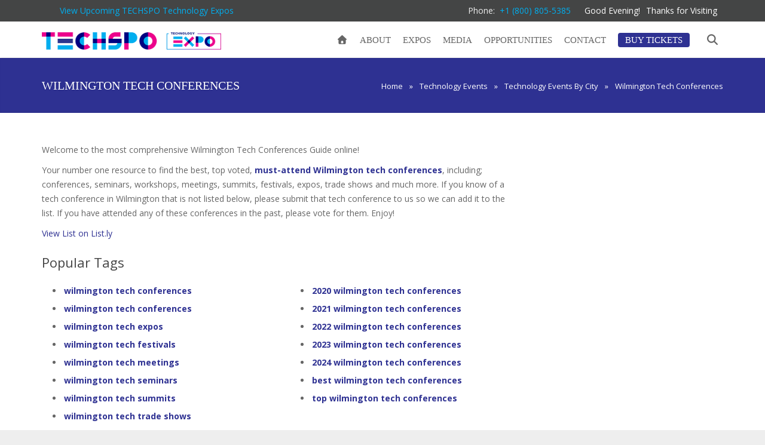

--- FILE ---
content_type: text/html; charset=UTF-8
request_url: https://techspo.co/wilmington-tech-conferences/
body_size: 38117
content:
<!DOCTYPE HTML>

<html dir="ltr" lang="en-US">

<head>
	<meta charset="UTF-8">
	<title>TECHSPOWilmington Tech Conferences</title>
<link data-rocket-preload as="style" href="https://fonts.googleapis.com/css?family=Open%20Sans%7CNoto%20Sans&#038;display=swap" rel="preload">
<style type="text/css">@font-face {font-family:Open Sans;font-style:normal;font-weight:400;src:url(/cf-fonts/s/open-sans/5.0.20/greek-ext/400/normal.woff2);unicode-range:U+1F00-1FFF;font-display:swap;}@font-face {font-family:Open Sans;font-style:normal;font-weight:400;src:url(/cf-fonts/s/open-sans/5.0.20/hebrew/400/normal.woff2);unicode-range:U+0590-05FF,U+200C-2010,U+20AA,U+25CC,U+FB1D-FB4F;font-display:swap;}@font-face {font-family:Open Sans;font-style:normal;font-weight:400;src:url(/cf-fonts/s/open-sans/5.0.20/latin/400/normal.woff2);unicode-range:U+0000-00FF,U+0131,U+0152-0153,U+02BB-02BC,U+02C6,U+02DA,U+02DC,U+0304,U+0308,U+0329,U+2000-206F,U+2074,U+20AC,U+2122,U+2191,U+2193,U+2212,U+2215,U+FEFF,U+FFFD;font-display:swap;}@font-face {font-family:Open Sans;font-style:normal;font-weight:400;src:url(/cf-fonts/s/open-sans/5.0.20/latin-ext/400/normal.woff2);unicode-range:U+0100-02AF,U+0304,U+0308,U+0329,U+1E00-1E9F,U+1EF2-1EFF,U+2020,U+20A0-20AB,U+20AD-20CF,U+2113,U+2C60-2C7F,U+A720-A7FF;font-display:swap;}@font-face {font-family:Open Sans;font-style:normal;font-weight:400;src:url(/cf-fonts/s/open-sans/5.0.20/cyrillic/400/normal.woff2);unicode-range:U+0301,U+0400-045F,U+0490-0491,U+04B0-04B1,U+2116;font-display:swap;}@font-face {font-family:Open Sans;font-style:normal;font-weight:400;src:url(/cf-fonts/s/open-sans/5.0.20/cyrillic-ext/400/normal.woff2);unicode-range:U+0460-052F,U+1C80-1C88,U+20B4,U+2DE0-2DFF,U+A640-A69F,U+FE2E-FE2F;font-display:swap;}@font-face {font-family:Open Sans;font-style:normal;font-weight:400;src:url(/cf-fonts/s/open-sans/5.0.20/greek/400/normal.woff2);unicode-range:U+0370-03FF;font-display:swap;}@font-face {font-family:Open Sans;font-style:normal;font-weight:400;src:url(/cf-fonts/s/open-sans/5.0.20/vietnamese/400/normal.woff2);unicode-range:U+0102-0103,U+0110-0111,U+0128-0129,U+0168-0169,U+01A0-01A1,U+01AF-01B0,U+0300-0301,U+0303-0304,U+0308-0309,U+0323,U+0329,U+1EA0-1EF9,U+20AB;font-display:swap;}@font-face {font-family:Noto Sans;font-style:normal;font-weight:400;src:url(/cf-fonts/s/noto-sans/5.0.18/greek/400/normal.woff2);unicode-range:U+0370-03FF;font-display:swap;}@font-face {font-family:Noto Sans;font-style:normal;font-weight:400;src:url(/cf-fonts/s/noto-sans/5.0.18/latin/400/normal.woff2);unicode-range:U+0000-00FF,U+0131,U+0152-0153,U+02BB-02BC,U+02C6,U+02DA,U+02DC,U+0304,U+0308,U+0329,U+2000-206F,U+2074,U+20AC,U+2122,U+2191,U+2193,U+2212,U+2215,U+FEFF,U+FFFD;font-display:swap;}@font-face {font-family:Noto Sans;font-style:normal;font-weight:400;src:url(/cf-fonts/s/noto-sans/5.0.18/vietnamese/400/normal.woff2);unicode-range:U+0102-0103,U+0110-0111,U+0128-0129,U+0168-0169,U+01A0-01A1,U+01AF-01B0,U+0300-0301,U+0303-0304,U+0308-0309,U+0323,U+0329,U+1EA0-1EF9,U+20AB;font-display:swap;}@font-face {font-family:Noto Sans;font-style:normal;font-weight:400;src:url(/cf-fonts/s/noto-sans/5.0.18/cyrillic/400/normal.woff2);unicode-range:U+0301,U+0400-045F,U+0490-0491,U+04B0-04B1,U+2116;font-display:swap;}@font-face {font-family:Noto Sans;font-style:normal;font-weight:400;src:url(/cf-fonts/s/noto-sans/5.0.18/devanagari/400/normal.woff2);unicode-range:U+0900-097F,U+1CD0-1CF9,U+200C-200D,U+20A8,U+20B9,U+25CC,U+A830-A839,U+A8E0-A8FF;font-display:swap;}@font-face {font-family:Noto Sans;font-style:normal;font-weight:400;src:url(/cf-fonts/s/noto-sans/5.0.18/cyrillic-ext/400/normal.woff2);unicode-range:U+0460-052F,U+1C80-1C88,U+20B4,U+2DE0-2DFF,U+A640-A69F,U+FE2E-FE2F;font-display:swap;}@font-face {font-family:Noto Sans;font-style:normal;font-weight:400;src:url(/cf-fonts/s/noto-sans/5.0.18/greek-ext/400/normal.woff2);unicode-range:U+1F00-1FFF;font-display:swap;}@font-face {font-family:Noto Sans;font-style:normal;font-weight:400;src:url(/cf-fonts/s/noto-sans/5.0.18/latin-ext/400/normal.woff2);unicode-range:U+0100-02AF,U+0304,U+0308,U+0329,U+1E00-1E9F,U+1EF2-1EFF,U+2020,U+20A0-20AB,U+20AD-20CF,U+2113,U+2C60-2C7F,U+A720-A7FF;font-display:swap;}</style>
<noscript data-wpr-hosted-gf-parameters=""><link rel="stylesheet" href="https://fonts.googleapis.com/css?family=Open%20Sans%7CNoto%20Sans&#038;display=swap"></noscript>
	<meta name="viewport" content="width=device-width, initial-scale=1, maximum-scale=1">
	<meta name="SKYPE_TOOLBAR" content="SKYPE_TOOLBAR_PARSER_COMPATIBLE" />
	<link data-minify="1" rel="stylesheet" href="https://techspo.co/wp-content/cache/min/1/wp-content/themes/Impreza/css/digimarcon.css?ver=1768536408" type="text/css" media="all">
    <link data-minify="1" rel="stylesheet" href="https://techspo.co/wp-content/cache/min/1/wp-content/themes/Impreza/css/digi.css?ver=1768536408" type="text/css" media="all">
    
    
    <link rel="apple-touch-icon" sizes="57x57" href="/apple-touch-icon-57x57.png">
<link rel="apple-touch-icon" sizes="114x114" href="/apple-touch-icon-114x114.png">
<link rel="apple-touch-icon" sizes="72x72" href="/apple-touch-icon-72x72.png">
<link rel="apple-touch-icon" sizes="144x144" href="/apple-touch-icon-144x144.png">
<link rel="apple-touch-icon" sizes="60x60" href="/apple-touch-icon-60x60.png">
<link rel="apple-touch-icon" sizes="120x120" href="/apple-touch-icon-120x120.png">

<link rel="apple-touch-icon" sizes="76x76" href="/apple-touch-icon-76x76.png">

<link rel="apple-touch-icon" sizes="152x152" href="/apple-touch-icon-152x152.png">

<link rel="apple-touch-icon" sizes="180x180" href="/apple-touch-icon-180x180.png">

<link rel="icon" type="image/png" href="/favicon-192x192.png" sizes="192x192">

<link rel="icon" type="image/png" href="/favicon-160x160.png" sizes="160x160">

<link rel="icon" type="image/png" href="/favicon-96x96.png" sizes="96x96">

<link rel="icon" type="image/png" href="/favicon-16x16.png" sizes="16x16">

<link rel="icon" type="image/png" href="/favicon-32x32.png" sizes="32x32">

<meta name="msapplication-TileColor" content="#2b5797">

<meta name="msapplication-TileImage" content="/mstile-144x144.png">

<!--[if IE]>

  <script src="http://html5shiv.googlecode.com/svn/trunk/html5.js"></script>

<![endif]-->

    

	<link rel="shortcut icon" href="https://techspo.co/wp-content/uploads/2025/08/favicon-96x96-2.png">


	
		<!-- All in One SEO 4.8.5 - aioseo.com -->
	<meta name="description" content="Welcome to the Wilmington Tech Conferences Guide: Your number one resource to find the best, top voted, must-attend Wilmington tech conferences online." />
	<meta name="robots" content="max-snippet:-1, max-image-preview:large, max-video-preview:-1" />
	<meta name="keywords" content="wilmington tech conferences,best wilmington tech conferences,top wilmington tech conferences,must-attend wilmington tech conferences,wilmington tech conferences guide,2020 wilmington tech conferences,2021 wilmington tech conferences,2022 wilmington tech conferences,2023 wilmington tech conferences,2024 wilmington tech conferences,wilmington" />
	<link rel="canonical" href="https://techspo.co/wilmington-tech-conferences/" />
	<meta name="generator" content="All in One SEO (AIOSEO) 4.8.5" />
		<script type="application/ld+json" class="aioseo-schema">
			{"@context":"https:\/\/schema.org","@graph":[{"@type":"BreadcrumbList","@id":"https:\/\/techspo.co\/wilmington-tech-conferences\/#breadcrumblist","itemListElement":[{"@type":"ListItem","@id":"https:\/\/techspo.co#listItem","position":1,"name":"Home","item":"https:\/\/techspo.co","nextItem":{"@type":"ListItem","@id":"https:\/\/techspo.co\/technology-events\/#listItem","name":"Technology Events"}},{"@type":"ListItem","@id":"https:\/\/techspo.co\/technology-events\/#listItem","position":2,"name":"Technology Events","item":"https:\/\/techspo.co\/technology-events\/","nextItem":{"@type":"ListItem","@id":"https:\/\/techspo.co\/technology-events-by-city\/#listItem","name":"Technology Events By City"},"previousItem":{"@type":"ListItem","@id":"https:\/\/techspo.co#listItem","name":"Home"}},{"@type":"ListItem","@id":"https:\/\/techspo.co\/technology-events-by-city\/#listItem","position":3,"name":"Technology Events By City","item":"https:\/\/techspo.co\/technology-events-by-city\/","nextItem":{"@type":"ListItem","@id":"https:\/\/techspo.co\/wilmington-tech-conferences\/#listItem","name":"Wilmington Tech Conferences"},"previousItem":{"@type":"ListItem","@id":"https:\/\/techspo.co\/technology-events\/#listItem","name":"Technology Events"}},{"@type":"ListItem","@id":"https:\/\/techspo.co\/wilmington-tech-conferences\/#listItem","position":4,"name":"Wilmington Tech Conferences","previousItem":{"@type":"ListItem","@id":"https:\/\/techspo.co\/technology-events-by-city\/#listItem","name":"Technology Events By City"}}]},{"@type":"Organization","@id":"https:\/\/techspo.co\/#organization","name":"TECHSPO","url":"https:\/\/techspo.co\/"},{"@type":"WebPage","@id":"https:\/\/techspo.co\/wilmington-tech-conferences\/#webpage","url":"https:\/\/techspo.co\/wilmington-tech-conferences\/","name":"Wilmington Tech Conferences","description":"Welcome to the Wilmington Tech Conferences Guide: Your number one resource to find the best, top voted, must-attend Wilmington tech conferences online.","inLanguage":"en-US","isPartOf":{"@id":"https:\/\/techspo.co\/#website"},"breadcrumb":{"@id":"https:\/\/techspo.co\/wilmington-tech-conferences\/#breadcrumblist"},"datePublished":"2019-12-30T00:00:00-05:00","dateModified":"2019-12-10T12:00:22-05:00"},{"@type":"WebSite","@id":"https:\/\/techspo.co\/#website","url":"https:\/\/techspo.co\/","name":"TECHSPO","inLanguage":"en-US","publisher":{"@id":"https:\/\/techspo.co\/#organization"}}]}
		</script>
		<!-- All in One SEO -->

<link rel='dns-prefetch' href='//js.stripe.com' />
<link rel='dns-prefetch' href='//use.fontawesome.com' />
<link rel='dns-prefetch' href='//d28efpdu2tk2gz.cloudfront.net' />
<link rel='dns-prefetch' href='//checkout.stripe.com' />
<link rel='dns-prefetch' href='//fonts.googleapis.com' />

<link rel="alternate" type="application/rss+xml" title="TECHSPO &raquo; Feed" href="https://techspo.co/feed/" />
<link rel="alternate" type="application/rss+xml" title="TECHSPO &raquo; Comments Feed" href="https://techspo.co/comments/feed/" />
<link rel="alternate" title="oEmbed (JSON)" type="application/json+oembed" href="https://techspo.co/wp-json/oembed/1.0/embed?url=https%3A%2F%2Ftechspo.co%2Fwilmington-tech-conferences%2F" />
<link rel="alternate" title="oEmbed (XML)" type="text/xml+oembed" href="https://techspo.co/wp-json/oembed/1.0/embed?url=https%3A%2F%2Ftechspo.co%2Fwilmington-tech-conferences%2F&#038;format=xml" />
<style id='wp-img-auto-sizes-contain-inline-css' type='text/css'>
img:is([sizes=auto i],[sizes^="auto," i]){contain-intrinsic-size:3000px 1500px}
/*# sourceURL=wp-img-auto-sizes-contain-inline-css */
</style>
<link data-minify="1" rel='stylesheet' id='pw-clipboard-css-css' href='https://techspo.co/wp-content/cache/min/1/wp-content/plugins/copy-to-clipboard-mobile-web/style.css?ver=1768536408' type='text/css' media='all' />
<link data-minify="1" rel='stylesheet' id='font-awesome-css' href='https://techspo.co/wp-content/cache/min/1/releases/v7.1.0/css/all.css?ver=1768536408' type='text/css' media='all' />
<link data-minify="1" rel='stylesheet' id='listly-style-css' href='https://techspo.co/wp-content/cache/min/1/assets/plugin_listly.css?ver=1768536409' type='text/css' media='all' />
<link data-minify="1" rel='stylesheet' id='ayecode-ui-css' href='https://techspo.co/wp-content/cache/min/1/wp-content/plugins/invoicing/vendor/ayecode/wp-ayecode-ui/assets/css/ayecode-ui-compatibility.css?ver=1768536409' type='text/css' media='all' />
<style id='ayecode-ui-inline-css' type='text/css'>
body.modal-open #wpadminbar{z-index:999}.embed-responsive-16by9 .fluid-width-video-wrapper{padding:0!important;position:initial}
/*# sourceURL=ayecode-ui-inline-css */
</style>
<link data-minify="1" rel='stylesheet' id='wpas-magnific-css' href='https://techspo.co/wp-content/cache/min/1/wp-content/plugins/awesome-support/assets/admin/css/vendor/magnific-popup.css?ver=1768536409' type='text/css' media='all' />
<link data-minify="1" rel='stylesheet' id='wpas-admin-popup-css' href='https://techspo.co/wp-content/cache/min/1/wp-content/plugins/awesome-support/assets/admin/css/admin-popup.css?ver=1768536409' type='text/css' media='all' />
<style id='wp-emoji-styles-inline-css' type='text/css'>

	img.wp-smiley, img.emoji {
		display: inline !important;
		border: none !important;
		box-shadow: none !important;
		height: 1em !important;
		width: 1em !important;
		margin: 0 0.07em !important;
		vertical-align: -0.1em !important;
		background: none !important;
		padding: 0 !important;
	}
/*# sourceURL=wp-emoji-styles-inline-css */
</style>
<link rel='stylesheet' id='wp-block-library-css' href='https://techspo.co/wp-includes/css/dist/block-library/style.min.css' type='text/css' media='all' />
<style id='global-styles-inline-css' type='text/css'>
:root{--wp--preset--aspect-ratio--square: 1;--wp--preset--aspect-ratio--4-3: 4/3;--wp--preset--aspect-ratio--3-4: 3/4;--wp--preset--aspect-ratio--3-2: 3/2;--wp--preset--aspect-ratio--2-3: 2/3;--wp--preset--aspect-ratio--16-9: 16/9;--wp--preset--aspect-ratio--9-16: 9/16;--wp--preset--color--black: #000000;--wp--preset--color--cyan-bluish-gray: #abb8c3;--wp--preset--color--white: #ffffff;--wp--preset--color--pale-pink: #f78da7;--wp--preset--color--vivid-red: #cf2e2e;--wp--preset--color--luminous-vivid-orange: #ff6900;--wp--preset--color--luminous-vivid-amber: #fcb900;--wp--preset--color--light-green-cyan: #7bdcb5;--wp--preset--color--vivid-green-cyan: #00d084;--wp--preset--color--pale-cyan-blue: #8ed1fc;--wp--preset--color--vivid-cyan-blue: #0693e3;--wp--preset--color--vivid-purple: #9b51e0;--wp--preset--gradient--vivid-cyan-blue-to-vivid-purple: linear-gradient(135deg,rgb(6,147,227) 0%,rgb(155,81,224) 100%);--wp--preset--gradient--light-green-cyan-to-vivid-green-cyan: linear-gradient(135deg,rgb(122,220,180) 0%,rgb(0,208,130) 100%);--wp--preset--gradient--luminous-vivid-amber-to-luminous-vivid-orange: linear-gradient(135deg,rgb(252,185,0) 0%,rgb(255,105,0) 100%);--wp--preset--gradient--luminous-vivid-orange-to-vivid-red: linear-gradient(135deg,rgb(255,105,0) 0%,rgb(207,46,46) 100%);--wp--preset--gradient--very-light-gray-to-cyan-bluish-gray: linear-gradient(135deg,rgb(238,238,238) 0%,rgb(169,184,195) 100%);--wp--preset--gradient--cool-to-warm-spectrum: linear-gradient(135deg,rgb(74,234,220) 0%,rgb(151,120,209) 20%,rgb(207,42,186) 40%,rgb(238,44,130) 60%,rgb(251,105,98) 80%,rgb(254,248,76) 100%);--wp--preset--gradient--blush-light-purple: linear-gradient(135deg,rgb(255,206,236) 0%,rgb(152,150,240) 100%);--wp--preset--gradient--blush-bordeaux: linear-gradient(135deg,rgb(254,205,165) 0%,rgb(254,45,45) 50%,rgb(107,0,62) 100%);--wp--preset--gradient--luminous-dusk: linear-gradient(135deg,rgb(255,203,112) 0%,rgb(199,81,192) 50%,rgb(65,88,208) 100%);--wp--preset--gradient--pale-ocean: linear-gradient(135deg,rgb(255,245,203) 0%,rgb(182,227,212) 50%,rgb(51,167,181) 100%);--wp--preset--gradient--electric-grass: linear-gradient(135deg,rgb(202,248,128) 0%,rgb(113,206,126) 100%);--wp--preset--gradient--midnight: linear-gradient(135deg,rgb(2,3,129) 0%,rgb(40,116,252) 100%);--wp--preset--font-size--small: 13px;--wp--preset--font-size--medium: 20px;--wp--preset--font-size--large: 36px;--wp--preset--font-size--x-large: 42px;--wp--preset--spacing--20: 0.44rem;--wp--preset--spacing--30: 0.67rem;--wp--preset--spacing--40: 1rem;--wp--preset--spacing--50: 1.5rem;--wp--preset--spacing--60: 2.25rem;--wp--preset--spacing--70: 3.38rem;--wp--preset--spacing--80: 5.06rem;--wp--preset--shadow--natural: 6px 6px 9px rgba(0, 0, 0, 0.2);--wp--preset--shadow--deep: 12px 12px 50px rgba(0, 0, 0, 0.4);--wp--preset--shadow--sharp: 6px 6px 0px rgba(0, 0, 0, 0.2);--wp--preset--shadow--outlined: 6px 6px 0px -3px rgb(255, 255, 255), 6px 6px rgb(0, 0, 0);--wp--preset--shadow--crisp: 6px 6px 0px rgb(0, 0, 0);}:where(.is-layout-flex){gap: 0.5em;}:where(.is-layout-grid){gap: 0.5em;}body .is-layout-flex{display: flex;}.is-layout-flex{flex-wrap: wrap;align-items: center;}.is-layout-flex > :is(*, div){margin: 0;}body .is-layout-grid{display: grid;}.is-layout-grid > :is(*, div){margin: 0;}:where(.wp-block-columns.is-layout-flex){gap: 2em;}:where(.wp-block-columns.is-layout-grid){gap: 2em;}:where(.wp-block-post-template.is-layout-flex){gap: 1.25em;}:where(.wp-block-post-template.is-layout-grid){gap: 1.25em;}.has-black-color{color: var(--wp--preset--color--black) !important;}.has-cyan-bluish-gray-color{color: var(--wp--preset--color--cyan-bluish-gray) !important;}.has-white-color{color: var(--wp--preset--color--white) !important;}.has-pale-pink-color{color: var(--wp--preset--color--pale-pink) !important;}.has-vivid-red-color{color: var(--wp--preset--color--vivid-red) !important;}.has-luminous-vivid-orange-color{color: var(--wp--preset--color--luminous-vivid-orange) !important;}.has-luminous-vivid-amber-color{color: var(--wp--preset--color--luminous-vivid-amber) !important;}.has-light-green-cyan-color{color: var(--wp--preset--color--light-green-cyan) !important;}.has-vivid-green-cyan-color{color: var(--wp--preset--color--vivid-green-cyan) !important;}.has-pale-cyan-blue-color{color: var(--wp--preset--color--pale-cyan-blue) !important;}.has-vivid-cyan-blue-color{color: var(--wp--preset--color--vivid-cyan-blue) !important;}.has-vivid-purple-color{color: var(--wp--preset--color--vivid-purple) !important;}.has-black-background-color{background-color: var(--wp--preset--color--black) !important;}.has-cyan-bluish-gray-background-color{background-color: var(--wp--preset--color--cyan-bluish-gray) !important;}.has-white-background-color{background-color: var(--wp--preset--color--white) !important;}.has-pale-pink-background-color{background-color: var(--wp--preset--color--pale-pink) !important;}.has-vivid-red-background-color{background-color: var(--wp--preset--color--vivid-red) !important;}.has-luminous-vivid-orange-background-color{background-color: var(--wp--preset--color--luminous-vivid-orange) !important;}.has-luminous-vivid-amber-background-color{background-color: var(--wp--preset--color--luminous-vivid-amber) !important;}.has-light-green-cyan-background-color{background-color: var(--wp--preset--color--light-green-cyan) !important;}.has-vivid-green-cyan-background-color{background-color: var(--wp--preset--color--vivid-green-cyan) !important;}.has-pale-cyan-blue-background-color{background-color: var(--wp--preset--color--pale-cyan-blue) !important;}.has-vivid-cyan-blue-background-color{background-color: var(--wp--preset--color--vivid-cyan-blue) !important;}.has-vivid-purple-background-color{background-color: var(--wp--preset--color--vivid-purple) !important;}.has-black-border-color{border-color: var(--wp--preset--color--black) !important;}.has-cyan-bluish-gray-border-color{border-color: var(--wp--preset--color--cyan-bluish-gray) !important;}.has-white-border-color{border-color: var(--wp--preset--color--white) !important;}.has-pale-pink-border-color{border-color: var(--wp--preset--color--pale-pink) !important;}.has-vivid-red-border-color{border-color: var(--wp--preset--color--vivid-red) !important;}.has-luminous-vivid-orange-border-color{border-color: var(--wp--preset--color--luminous-vivid-orange) !important;}.has-luminous-vivid-amber-border-color{border-color: var(--wp--preset--color--luminous-vivid-amber) !important;}.has-light-green-cyan-border-color{border-color: var(--wp--preset--color--light-green-cyan) !important;}.has-vivid-green-cyan-border-color{border-color: var(--wp--preset--color--vivid-green-cyan) !important;}.has-pale-cyan-blue-border-color{border-color: var(--wp--preset--color--pale-cyan-blue) !important;}.has-vivid-cyan-blue-border-color{border-color: var(--wp--preset--color--vivid-cyan-blue) !important;}.has-vivid-purple-border-color{border-color: var(--wp--preset--color--vivid-purple) !important;}.has-vivid-cyan-blue-to-vivid-purple-gradient-background{background: var(--wp--preset--gradient--vivid-cyan-blue-to-vivid-purple) !important;}.has-light-green-cyan-to-vivid-green-cyan-gradient-background{background: var(--wp--preset--gradient--light-green-cyan-to-vivid-green-cyan) !important;}.has-luminous-vivid-amber-to-luminous-vivid-orange-gradient-background{background: var(--wp--preset--gradient--luminous-vivid-amber-to-luminous-vivid-orange) !important;}.has-luminous-vivid-orange-to-vivid-red-gradient-background{background: var(--wp--preset--gradient--luminous-vivid-orange-to-vivid-red) !important;}.has-very-light-gray-to-cyan-bluish-gray-gradient-background{background: var(--wp--preset--gradient--very-light-gray-to-cyan-bluish-gray) !important;}.has-cool-to-warm-spectrum-gradient-background{background: var(--wp--preset--gradient--cool-to-warm-spectrum) !important;}.has-blush-light-purple-gradient-background{background: var(--wp--preset--gradient--blush-light-purple) !important;}.has-blush-bordeaux-gradient-background{background: var(--wp--preset--gradient--blush-bordeaux) !important;}.has-luminous-dusk-gradient-background{background: var(--wp--preset--gradient--luminous-dusk) !important;}.has-pale-ocean-gradient-background{background: var(--wp--preset--gradient--pale-ocean) !important;}.has-electric-grass-gradient-background{background: var(--wp--preset--gradient--electric-grass) !important;}.has-midnight-gradient-background{background: var(--wp--preset--gradient--midnight) !important;}.has-small-font-size{font-size: var(--wp--preset--font-size--small) !important;}.has-medium-font-size{font-size: var(--wp--preset--font-size--medium) !important;}.has-large-font-size{font-size: var(--wp--preset--font-size--large) !important;}.has-x-large-font-size{font-size: var(--wp--preset--font-size--x-large) !important;}
/*# sourceURL=global-styles-inline-css */
</style>

<style id='classic-theme-styles-inline-css' type='text/css'>
/*! This file is auto-generated */
.wp-block-button__link{color:#fff;background-color:#32373c;border-radius:9999px;box-shadow:none;text-decoration:none;padding:calc(.667em + 2px) calc(1.333em + 2px);font-size:1.125em}.wp-block-file__button{background:#32373c;color:#fff;text-decoration:none}
/*# sourceURL=/wp-includes/css/classic-themes.min.css */
</style>
<link data-minify="1" rel='stylesheet' id='wprssmi_template_styles-css' href='https://techspo.co/wp-content/cache/min/1/wp-content/plugins/wp-rss-multi-importer/templates/templates.css?ver=1768536409' type='text/css' media='all' />
<link data-minify="1" rel='stylesheet' id='stripe-checkout-button-css' href='https://techspo.co/wp-content/cache/min/1/v3/checkout/button.css?ver=1768536409' type='text/css' media='all' />
<link rel='stylesheet' id='simpay-public-css' href='https://techspo.co/wp-content/plugins/wp-simple-pay-pro-3/includes/core/assets/css/simpay-public.min.css' type='text/css' media='all' />
<link rel='stylesheet' id='simpay-jquery-ui-cupertino-css' href='https://techspo.co/wp-content/plugins/wp-simple-pay-pro-3/includes/pro/assets/css/vendor/jquery-ui/jquery-ui-cupertino.min.css' type='text/css' media='all' />
<link rel='stylesheet' id='simpay-public-pro-css' href='https://techspo.co/wp-content/plugins/wp-simple-pay-pro-3/includes/pro/assets/css/simpay-public-pro.min.css' type='text/css' media='all' />
<link data-minify="1" rel='stylesheet' id='ascustomfaq-main-css' href='https://techspo.co/wp-content/cache/min/1/wp-content/plugins/awesome-support-custom-faqs-V-2-2-0/assets/css/customfaq.css?ver=1768536409' type='text/css' media='all' />
<link data-minify="1" rel='stylesheet' id='asfaq-main-css' href='https://techspo.co/wp-content/cache/min/1/wp-content/plugins/awesome-support-faq/assets/css/faq.css?ver=1768536409' type='text/css' media='all' />
<link data-minify="1" rel='stylesheet' id='wpas-pf-public-style-css' href='https://techspo.co/wp-content/cache/min/1/wp-content/plugins/awesome-support-productivity/assets/css/public/style.css?ver=1768536409' type='text/css' media='all' />
<link rel='stylesheet' id='wpas-gravity-forms-css-css' href='https://techspo.co/wp-content/plugins/awesome-support-gravityForms/assets/css/public.css' type='text/css' media='all' />
<link rel='stylesheet' id='us-body-text-font-css' href='https://fonts.googleapis.com/css' type='text/css' media='all' />
<link rel='stylesheet' id='us-heading-font-css' href='https://fonts.googleapis.com/css' type='text/css' media='all' />
<link data-minify="1" rel='stylesheet' id='newsletter-css' href='https://techspo.co/wp-content/cache/min/1/wp-content/plugins/newsletter/style.css?ver=1768536409' type='text/css' media='all' />
<link data-minify="1" rel='stylesheet' id='uap_public_style-css' href='https://techspo.co/wp-content/cache/min/1/wp-content/plugins/indeed-affiliate-pro/assets/css/main_public.min.css?ver=1768536409' type='text/css' media='all' />
<link rel='stylesheet' id='uap_templates-css' href='https://techspo.co/wp-content/plugins/indeed-affiliate-pro/assets/css/templates.min.css' type='text/css' media='all' />
<link data-minify="1" rel='stylesheet' id='us_motioncss-css' href='https://techspo.co/wp-content/cache/min/1/wp-content/themes/Impreza/css/motioncss.css?ver=1768536409' type='text/css' media='all' />
<link data-minify="1" rel='stylesheet' id='us_motioncss-widgets-css' href='https://techspo.co/wp-content/cache/min/1/wp-content/themes/Impreza/css/motioncss-widgets.css?ver=1768536409' type='text/css' media='all' />
<link data-minify="1" rel='stylesheet' id='us_font-awesome-css' href='https://techspo.co/wp-content/cache/min/1/wp-content/themes/Impreza/css/font-awesome.css?ver=1768536409' type='text/css' media='all' />
<link data-minify="1" rel='stylesheet' id='us_magnific-popup-css' href='https://techspo.co/wp-content/cache/min/1/wp-content/themes/Impreza/css/magnific-popup.css?ver=1768536409' type='text/css' media='all' />
<link data-minify="1" rel='stylesheet' id='us_wp-widgets-css' href='https://techspo.co/wp-content/cache/min/1/wp-content/themes/Impreza/css/wp-widgets.css?ver=1768536409' type='text/css' media='all' />
<link data-minify="1" rel='stylesheet' id='us_style-css' href='https://techspo.co/wp-content/cache/min/1/wp-content/themes/Impreza/css/style.css?ver=1768536409' type='text/css' media='all' />
<link data-minify="1" rel='stylesheet' id='us_responsive-css' href='https://techspo.co/wp-content/cache/min/1/wp-content/themes/Impreza/css/responsive.css?ver=1768536409' type='text/css' media='all' />
<link data-minify="1" rel='stylesheet' id='us_animation-css' href='https://techspo.co/wp-content/cache/min/1/wp-content/themes/Impreza/css/animation.css?ver=1768536409' type='text/css' media='all' />
<link data-minify="1" rel='stylesheet' id='us_custom_css-css' href='https://techspo.co/wp-content/cache/min/1/wp-content/uploads/us_custom_css/us_impreza_custom_styles.css?ver=1768536409' type='text/css' media='all' />
<link data-minify="1" rel='stylesheet' id='si_embeds-css' href='https://techspo.co/wp-content/cache/min/1/wp-content/plugins/sprout-invoices-pro/bundles/sprout-invoices-addon-embeds/resources/css/si-embeds.css?ver=1768536409' type='text/css' media='all' />
<script type="text/javascript" src="https://techspo.co/wp-includes/js/jquery/jquery.min.js" id="jquery-core-js"></script>
<script type="text/javascript" src="https://techspo.co/wp-includes/js/jquery/jquery-migrate.min.js" id="jquery-migrate-js"></script>
<script type="text/javascript" src="https://techspo.co/wp-content/plugins/copy-to-clipboard-mobile-web/flash_detect_min.js" id="flash_detect_min-js-js"></script>
<script type="text/javascript" src="https://techspo.co/wp-content/plugins/copy-to-clipboard-mobile-web/lmcbutton.js" id="lmcbutton-js-js"></script>
<script type="text/javascript" id="real3d-flipbook-global-js-extra">
/* <![CDATA[ */
var flipbookOptions_global = {"pages":[],"pdfUrl":"","printPdfUrl":"","tableOfContent":[],"id":"","bookId":"","date":"","lightboxThumbnailUrl":"","mode":"fullscreen","viewMode":"webgl","pageTextureSize":"2048","pageTextureSizeSmall":"1500","pageTextureSizeMobile":"","pageTextureSizeMobileSmall":"1024","minPixelRatio":"1","pdfTextLayer":"true","zoomMin":"1","zoomStep":"2","zoomSize":"","zoomReset":"false","doubleClickZoom":"true","pageDrag":"true","singlePageMode":"false","pageFlipDuration":"1","sound":"true","startPage":"1","pageNumberOffset":"0","deeplinking":{"enabled":"false","prefix":""},"responsiveView":"true","responsiveViewTreshold":"768","responsiveViewRatio":"1","cover":"true","backCover":"true","scaleCover":"false","pageCaptions":"false","height":"400","responsiveHeight":"true","containerRatio":"","thumbnailsOnStart":"false","contentOnStart":"false","searchOnStart":"","searchResultsThumbs":"false","tableOfContentCloseOnClick":"true","thumbsCloseOnClick":"true","autoplayOnStart":"false","autoplayInterval":"3000","autoplayLoop":"true","autoplayStartPage":"1","rightToLeft":"false","pageWidth":"","pageHeight":"","thumbSize":"130","logoImg":"","logoUrl":"","logoUrlTarget":"","logoCSS":"position:absolute;left:0;top:0;","menuSelector":"","zIndex":"auto","preloaderText":"","googleAnalyticsTrackingCode":"","pdfBrowserViewerIfIE":"false","modeMobile":"","viewModeMobile":"","aspectMobile":"","aspectRatioMobile":"0.71","singlePageModeIfMobile":"false","logoHideOnMobile":"false","mobile":{"thumbnailsOnStart":"false","contentOnStart":"false","pagesInMemory":"6","bitmapResizeHeight":"","bitmapResizeQuality":"","currentPage":{"enabled":"false"},"pdfUrl":""},"lightboxCssClass":"","lightboxLink":"","lightboxLinkNewWindow":"true","lightboxBackground":"rgb(81, 85, 88)","lightboxBackgroundPattern":"","lightboxBackgroundImage":"","lightboxContainerCSS":"display:inline-block;padding:10px;","lightboxThumbnailHeight":"300","lightboxThumbnailUrlCSS":"display:block;","lightboxThumbnailInfo":"false","lightboxThumbnailInfoText":"","lightboxThumbnailInfoCSS":"top: 0;  width: 100%; height: 100%; font-size: 16px; color: #000; background: rgba(255,255,255,.8);","showTitle":"false","showDate":"false","hideThumbnail":"false","lightboxText":"","lightboxTextCSS":"display:block;","lightboxTextPosition":"top","lightBoxOpened":"false","lightBoxFullscreen":"false","lightboxStartPage":"","lightboxMarginV":"0","lightboxMarginH":"0","lights":"true","lightPositionX":"0","lightPositionY":"150","lightPositionZ":"1400","lightIntensity":"0.6","shadows":"true","shadowMapSize":"2048","shadowOpacity":"0.2","shadowDistance":"15","pageHardness":"2","coverHardness":"2","pageRoughness":"1","pageMetalness":"0","pageSegmentsW":"6","pageSegmentsH":"1","pagesInMemory":"20","bitmapResizeHeight":"","bitmapResizeQuality":"","pageMiddleShadowSize":"2","pageMiddleShadowColorL":"#999999","pageMiddleShadowColorR":"#777777","antialias":"false","pan":"0","tilt":"0","rotateCameraOnMouseDrag":"true","panMax":"20","panMin":"-20","tiltMax":"0","tiltMin":"-60","currentPage":{"enabled":"true","title":"Current page","hAlign":"left","vAlign":"top"},"btnAutoplay":{"enabled":"true","title":"Autoplay","icon":"fa-play","iconAlt":"fa-pause","icon2":"play_arrow","iconAlt2":"pause"},"btnNext":{"enabled":"true","title":"Next Page","icon":"fa-chevron-right","icon2":"chevron_right"},"btnLast":{"enabled":"false","title":"Last Page","icon":"fa-angle-double-right","icon2":"last_page"},"btnPrev":{"enabled":"true","title":"Previous Page","icon":"fa-chevron-left","icon2":"chevron_left"},"btnFirst":{"enabled":"false","title":"First Page","icon":"fa-angle-double-left","icon2":"first_page"},"btnZoomIn":{"enabled":"true","title":"Zoom in","icon":"fa-plus","icon2":"zoom_in"},"btnZoomOut":{"enabled":"true","title":"Zoom out","icon":"fa-minus","icon2":"zoom_out"},"btnToc":{"enabled":"true","title":"Table of Contents","icon":"fa-list-ol","icon2":"toc"},"btnThumbs":{"enabled":"true","title":"Pages","icon":"fa-th-large","icon2":"view_module"},"btnShare":{"enabled":"true","title":"Share","icon":"fa-share-alt","icon2":"share"},"btnNotes":{"enabled":"false","title":"Notes"},"btnDownloadPages":{"enabled":"false","url":"","title":"Download pages","icon":"fa-download","icon2":"file_download"},"btnDownloadPdf":{"enabled":"false","url":"","title":"Download PDF","forceDownload":"true","openInNewWindow":"true","icon":"fa-file","icon2":"picture_as_pdf"},"btnSound":{"enabled":"true","title":"Sound","icon":"fa-volume-up","iconAlt":"fa-volume-off","icon2":"volume_up","iconAlt2":"volume_mute"},"btnExpand":{"enabled":"true","title":"Toggle fullscreen","icon":"fa-expand","iconAlt":"fa-compress","icon2":"fullscreen","iconAlt2":"fullscreen_exit"},"btnSingle":{"enabled":"true","title":"Toggle single page"},"btnSearch":{"enabled":"false","title":"Search","icon":"fas fa-search","icon2":"search"},"search":{"enabled":"false","title":"Search"},"btnBookmark":{"enabled":"false","title":"Bookmark","icon":"fas fa-bookmark","icon2":"bookmark"},"btnPrint":{"enabled":"true","title":"Print","icon":"fa-print","icon2":"print"},"btnTools":{"enabled":"true","title":"Tools"},"btnClose":{"enabled":"true","title":"Close"},"whatsapp":{"enabled":"true"},"twitter":{"enabled":"true"},"facebook":{"enabled":"true"},"pinterest":{"enabled":"true"},"email":{"enabled":"true"},"linkedin":{"enabled":"true"},"digg":{"enabled":"false"},"reddit":{"enabled":"false"},"shareUrl":"","shareTitle":"","shareImage":"","layout":"1","icons":"font awesome","skin":"light","useFontAwesome5":"true","sideNavigationButtons":"true","menuNavigationButtons":"false","backgroundColor":"rgb(81, 85, 88)","backgroundPattern":"","backgroundImage":"","backgroundTransparent":"false","menuBackground":"","menuShadow":"","menuMargin":"0","menuPadding":"0","menuOverBook":"false","menuFloating":"false","menuTransparent":"false","menu2Background":"","menu2Shadow":"","menu2Margin":"0","menu2Padding":"0","menu2OverBook":"true","menu2Floating":"false","menu2Transparent":"true","skinColor":"","skinBackground":"","hideMenu":"false","menuAlignHorizontal":"center","btnColor":"","btnColorHover":"","btnBackground":"none","btnRadius":"0","btnMargin":"0","btnSize":"14","btnPaddingV":"10","btnPaddingH":"10","btnShadow":"","btnTextShadow":"","btnBorder":"","arrowColor":"#fff","arrowColorHover":"#fff","arrowBackground":"rgba(0,0,0,0)","arrowBackgroundHover":"rgba(0, 0, 0, .15)","arrowRadius":"4","arrowMargin":"4","arrowSize":"40","arrowPadding":"10","arrowTextShadow":"0px 0px 1px rgba(0, 0, 0, 1)","arrowBorder":"","closeBtnColorHover":"#FFF","closeBtnBackground":"rgba(0,0,0,.4)","closeBtnRadius":"0","closeBtnMargin":"0","closeBtnSize":"20","closeBtnPadding":"5","closeBtnTextShadow":"","closeBtnBorder":"","floatingBtnColor":"","floatingBtnColorHover":"","floatingBtnBackground":"","floatingBtnBackgroundHover":"","floatingBtnRadius":"","floatingBtnMargin":"","floatingBtnSize":"","floatingBtnPadding":"","floatingBtnShadow":"","floatingBtnTextShadow":"","floatingBtnBorder":"","currentPageMarginV":"5","currentPageMarginH":"5","arrowsAlwaysEnabledForNavigation":"false","arrowsDisabledNotFullscreen":"true","touchSwipeEnabled":"true","fitToWidth":"false","rightClickEnabled":"true","linkColor":"rgba(0, 0, 0, 0)","linkColorHover":"rgba(255, 255, 0, 1)","linkOpacity":"0.4","linkTarget":"_blank","pdfAutoLinks":"false","disableRange":"false","strings":{"print":"Print","printLeftPage":"Print left page","printRightPage":"Print right page","printCurrentPage":"Print current page","printAllPages":"Print all pages","download":"Download","downloadLeftPage":"Download left page","downloadRightPage":"Download right page","downloadCurrentPage":"Download current page","downloadAllPages":"Download all pages","bookmarks":"Bookmarks","bookmarkLeftPage":"Bookmark left page","bookmarkRightPage":"Bookmark right page","bookmarkCurrentPage":"Bookmark current page","search":"Search","findInDocument":"Find in document","pagesFoundContaining":"pages found containing","noMatches":"No matches","matchesFound":"matches found","page":"Page","matches":"matches","thumbnails":"Thumbnails","tableOfContent":"Table of Contents","share":"Share","pressEscToClose":"Press ESC to close","password":"Password","addNote":"Add note","typeInYourNote":"Type in your note..."},"access":"free","backgroundMusic":"","cornerCurl":"false","pdfTools":{"pageHeight":1500,"thumbHeight":200,"quality":0.8000000000000000444089209850062616169452667236328125,"textLayer":"true","autoConvert":"true"},"slug":"","convertPDFLinks":"true","convertPDFLinksWithClass":"","convertPDFLinksWithoutClass":"","overridePDFEmbedder":"true","overrideDflip":"true","overrideWonderPDFEmbed":"true","override3DFlipBook":"true","overridePDFjsViewer":"true","resumeReading":"false","previewPages":"","previewMode":"","textLayer":"false","aspectRatio":"2","pdfBrowserViewerIfMobile":"false","pdfBrowserViewerFullscreen":"true","pdfBrowserViewerFullscreenTarget":"_blank","btnTocIfMobile":"true","btnThumbsIfMobile":"true","btnShareIfMobile":"false","btnDownloadPagesIfMobile":"true","btnDownloadPdfIfMobile":"true","btnSoundIfMobile":"false","btnExpandIfMobile":"true","btnPrintIfMobile":"false","lightboxCloseOnClick":"false","btnSelect":{"enabled":"true","title":"Select tool","icon":"fas fa-i-cursor","icon2":"text_format"},"google_plus":{"enabled":"true"},"sideBtnColor":"#fff","sideBtnBackground":"rgba(0,0,0,.3)","sideBtnRadius":"0","sideBtnMargin":"0","sideBtnSize":"30","sideBtnPaddingV":"5","sideBtnPaddingH":"5","sideMenuOverBook":"true","sideMenuOverMenu":"true","sideMenuOverMenu2":"true","s":"5ada1d26"};
//# sourceURL=real3d-flipbook-global-js-extra
/* ]]> */
</script>
<script type="text/javascript" src="https://techspo.co/wp-content/plugins/invoicing/vendor/ayecode/wp-ayecode-ui/assets/js/select2.min.js" id="select2-js"></script>
<script type="text/javascript" src="https://techspo.co/wp-content/plugins/invoicing/vendor/ayecode/wp-ayecode-ui/assets/js/bootstrap.bundle.min.js" id="bootstrap-js-bundle-js"></script>
<script type="text/javascript" id="bootstrap-js-bundle-js-after">
/* <![CDATA[ */
function aui_init_greedy_nav(){jQuery('nav.greedy').each(function(i,obj){if(jQuery(this).hasClass("being-greedy")){return true}jQuery(this).addClass('navbar-expand');var $vlinks='';var $dDownClass='';if(jQuery(this).find('.navbar-nav').length){if(jQuery(this).find('.navbar-nav').hasClass("being-greedy")){return true}$vlinks=jQuery(this).find('.navbar-nav').addClass("being-greedy w-100").removeClass('overflow-hidden')}else if(jQuery(this).find('.nav').length){if(jQuery(this).find('.nav').hasClass("being-greedy")){return true}$vlinks=jQuery(this).find('.nav').addClass("being-greedy w-100").removeClass('overflow-hidden');$dDownClass=' mt-2 '}else{return false}jQuery($vlinks).append('<li class="nav-item list-unstyled ml-auto greedy-btn d-none dropdown ">'+'<a href="javascript:void(0)" data-toggle="dropdown" class="nav-link"><i class="fas fa-ellipsis-h"></i> <span class="greedy-count badge badge-dark badge-pill"></span></a>'+'<ul class="greedy-links dropdown-menu  dropdown-menu-right '+$dDownClass+'"></ul>'+'</li>');var $hlinks=jQuery(this).find('.greedy-links');var $btn=jQuery(this).find('.greedy-btn');var numOfItems=0;var totalSpace=0;var closingTime=1000;var breakWidths=[];$vlinks.children().outerWidth(function(i,w){totalSpace+=w;numOfItems+=1;breakWidths.push(totalSpace)});var availableSpace,numOfVisibleItems,requiredSpace,buttonSpace,timer;function check(){buttonSpace=$btn.width();availableSpace=$vlinks.width()-10;numOfVisibleItems=$vlinks.children().length;requiredSpace=breakWidths[numOfVisibleItems-1];if(numOfVisibleItems>1&&requiredSpace>availableSpace){$vlinks.children().last().prev().prependTo($hlinks);numOfVisibleItems-=1;check()}else if(availableSpace>breakWidths[numOfVisibleItems]){$hlinks.children().first().insertBefore($btn);numOfVisibleItems+=1;check()}jQuery($btn).find(".greedy-count").html(numOfItems-numOfVisibleItems);if(numOfVisibleItems===numOfItems){$btn.addClass('d-none')}else $btn.removeClass('d-none')}jQuery(window).on("resize",function(){check()});check()})}function aui_select2_locale(){var aui_select2_params={"i18n_select_state_text":"Select an option\u2026","i18n_no_matches":"No matches found","i18n_ajax_error":"Loading failed","i18n_input_too_short_1":"Please enter 1 or more characters","i18n_input_too_short_n":"Please enter %item% or more characters","i18n_input_too_long_1":"Please delete 1 character","i18n_input_too_long_n":"Please delete %item% characters","i18n_selection_too_long_1":"You can only select 1 item","i18n_selection_too_long_n":"You can only select %item% items","i18n_load_more":"Loading more results\u2026","i18n_searching":"Searching\u2026"};return{language:{errorLoading:function(){return aui_select2_params.i18n_searching},inputTooLong:function(args){var overChars=args.input.length-args.maximum;if(1===overChars){return aui_select2_params.i18n_input_too_long_1}return aui_select2_params.i18n_input_too_long_n.replace('%item%',overChars)},inputTooShort:function(args){var remainingChars=args.minimum-args.input.length;if(1===remainingChars){return aui_select2_params.i18n_input_too_short_1}return aui_select2_params.i18n_input_too_short_n.replace('%item%',remainingChars)},loadingMore:function(){return aui_select2_params.i18n_load_more},maximumSelected:function(args){if(args.maximum===1){return aui_select2_params.i18n_selection_too_long_1}return aui_select2_params.i18n_selection_too_long_n.replace('%item%',args.maximum)},noResults:function(){return aui_select2_params.i18n_no_matches},searching:function(){return aui_select2_params.i18n_searching}}}}function aui_init_select2(){var select2_args=jQuery.extend({},aui_select2_locale());jQuery("select.aui-select2").select2(select2_args)}function aui_time_ago(selector){var aui_timeago_params={"prefix_ago":"","suffix_ago":" ago","prefix_after":"after ","suffix_after":"","seconds":"less than a minute","minute":"about a minute","minutes":"%d minutes","hour":"about an hour","hours":"about %d hours","day":"a day","days":"%d days","month":"about a month","months":"%d months","year":"about a year","years":"%d years"};var templates={prefix:aui_timeago_params.prefix_ago,suffix:aui_timeago_params.suffix_ago,seconds:aui_timeago_params.seconds,minute:aui_timeago_params.minute,minutes:aui_timeago_params.minutes,hour:aui_timeago_params.hour,hours:aui_timeago_params.hours,day:aui_timeago_params.day,days:aui_timeago_params.days,month:aui_timeago_params.month,months:aui_timeago_params.months,year:aui_timeago_params.year,years:aui_timeago_params.years};var template=function(t,n){return templates[t]&&templates[t].replace(/%d/i,Math.abs(Math.round(n)))};var timer=function(time){if(!time)return;time=time.replace(/\.\d+/,"");time=time.replace(/-/,"/").replace(/-/,"/");time=time.replace(/T/," ").replace(/Z/," UTC");time=time.replace(/([\+\-]\d\d)\:?(\d\d)/," $1$2");time=new Date(time*1000||time);var now=new Date();var seconds=((now.getTime()-time)*.001)>>0;var minutes=seconds/60;var hours=minutes/60;var days=hours/24;var years=days/365;return templates.prefix+(seconds<45&&template('seconds',seconds)||seconds<90&&template('minute',1)||minutes<45&&template('minutes',minutes)||minutes<90&&template('hour',1)||hours<24&&template('hours',hours)||hours<42&&template('day',1)||days<30&&template('days',days)||days<45&&template('month',1)||days<365&&template('months',days/30)||years<1.5&&template('year',1)||template('years',years))+templates.suffix};var elements=document.getElementsByClassName(selector);if(selector&&elements&&elements.length){for(var i in elements){var $el=elements[i];if(typeof $el==='object'){$el.innerHTML='<i class="far fa-clock"></i> '+timer($el.getAttribute('title')||$el.getAttribute('datetime'))}}}setTimeout(function(){aui_time_ago(selector)},60000)}function aui_init_tooltips(){jQuery('[data-toggle="tooltip"]').tooltip();jQuery('[data-toggle="popover"]').popover();jQuery('[data-toggle="popover-html"]').popover({html:true});jQuery('[data-toggle="popover"],[data-toggle="popover-html"]').on('inserted.bs.popover',function(){jQuery('body > .popover').wrapAll("<div class='bsui' />")})}$aui_doing_init_flatpickr=false;function aui_init_flatpickr(){if(typeof jQuery.fn.flatpickr==="function"&&!$aui_doing_init_flatpickr){$aui_doing_init_flatpickr=true;try{flatpickr.localize({weekdays:{shorthand:['Sun','Mon','Tue','Wed','Thu','Fri','Sat'],longhand:['Sun','Mon','Tue','Wed','Thu','Fri','Sat'],},months:{shorthand:['Jan','Feb','Mar','Apr','May','Jun','Jul','Aug','Sep','Oct','Nov','Dec'],longhand:['January','February','March','April','May','June','July','August','September','October','November','December'],},daysInMonth:[31,28,31,30,31,30,31,31,30,31,30,31],firstDayOfWeek:1,ordinal:function(nth){var s=nth%100;if(s>3&&s<21)return"th";switch(s%10){case 1:return"st";case 2:return"nd";case 3:return"rd";default:return"th"}},rangeSeparator:' to ',weekAbbreviation:'Wk',scrollTitle:'Scroll to increment',toggleTitle:'Click to toggle',amPM:['AM','PM'],yearAriaLabel:'Year',hourAriaLabel:'Hour',minuteAriaLabel:'Minute',time_24hr:false})}catch(err){console.log(err.message)}jQuery('input[data-aui-init="flatpickr"]:not(.flatpickr-input)').flatpickr()}$aui_doing_init_flatpickr=false}function aui_modal($title,$body,$footer,$dismissible,$class,$dialog_class){if(!$class){$class=''}if(!$dialog_class){$dialog_class=''}if(!$body){$body='<div class="text-center"><div class="spinner-border" role="status"></div></div>'}jQuery('.aui-modal').modal('hide').modal('dispose').remove();jQuery('.modal-backdrop').remove();var $modal='';$modal+='<div class="modal aui-modal fade shadow bsui '+$class+'" tabindex="-1">'+'<div class="modal-dialog modal-dialog-centered '+$dialog_class+'">'+'<div class="modal-content">';if($title){$modal+='<div class="modal-header">'+'<h5 class="modal-title">'+$title+'</h5>';if($dismissible){$modal+='<button type="button" class="close" data-dismiss="modal" aria-label="Close">'+'<span aria-hidden="true">&times;</span>'+'</button>'}$modal+='</div>'}$modal+='<div class="modal-body">'+$body+'</div>';if($footer){$modal+='<div class="modal-footer">'+$footer+'</div>'}$modal+='</div>'+'</div>'+'</div>';jQuery('body').append($modal);jQuery('.aui-modal').modal('hide').modal({})}function aui_conditional_fields(form){jQuery(form).find(".aui-conditional-field").each(function(){var $element_require=jQuery(this).data('element-require');if($element_require){$element_require=$element_require.replace("&#039;","'");$element_require=$element_require.replace("&quot;",'"');if(aui_check_form_condition($element_require,form)){jQuery(this).removeClass('d-none')}else{jQuery(this).addClass('d-none')}}})}function aui_check_form_condition(condition,form){if(form){condition=condition.replace(/\(form\)/g,"('"+form+"')")}return new Function("return "+condition+";")()}jQuery.fn.aui_isOnScreen=function(){var win=jQuery(window);var viewport={top:win.scrollTop(),left:win.scrollLeft()};viewport.right=viewport.left+win.width();viewport.bottom=viewport.top+win.height();var bounds=this.offset();bounds.right=bounds.left+this.outerWidth();bounds.bottom=bounds.top+this.outerHeight();return(!(viewport.right<bounds.left||viewport.left>bounds.right||viewport.bottom<bounds.top||viewport.top>bounds.bottom))};function aui_carousel_maybe_show_multiple_items($carousel){var $items={};var $item_count=0;if(!jQuery($carousel).find('.carousel-inner-original').length){jQuery($carousel).append('<div class="carousel-inner-original d-none">'+jQuery($carousel).find('.carousel-inner').html()+'</div>')}jQuery($carousel).find('.carousel-inner-original .carousel-item').each(function(){$items[$item_count]=jQuery(this).html();$item_count++});if(!$item_count){return}if(jQuery(window).width()<=576){if(jQuery($carousel).find('.carousel-inner').hasClass('aui-multiple-items')&&jQuery($carousel).find('.carousel-inner-original').length){jQuery($carousel).find('.carousel-inner').removeClass('aui-multiple-items').html(jQuery($carousel).find('.carousel-inner-original').html());jQuery($carousel).find(".carousel-indicators li").removeClass("d-none")}}else{var $md_count=jQuery($carousel).data('limit_show');var $new_items='';var $new_items_count=0;var $new_item_count=0;var $closed=true;Object.keys($items).forEach(function(key,index){if(index!=0&&Number.isInteger(index/$md_count)){$new_items+='</div></div>';$closed=true}if(index==0||Number.isInteger(index/$md_count)){$active=index==0?'active':'';$new_items+='<div class="carousel-item '+$active+'"><div class="row m-0">';$closed=false;$new_items_count++;$new_item_count=0}$new_items+='<div class="col pr-1 pl-0">'+$items[index]+'</div>';$new_item_count++});if(!$closed){if($md_count-$new_item_count>0){$placeholder_count=$md_count-$new_item_count;while($placeholder_count>0){$new_items+='<div class="col pr-1 pl-0"></div>';$placeholder_count--}}$new_items+='</div></div>'}jQuery($carousel).find('.carousel-inner').addClass('aui-multiple-items').html($new_items);jQuery($carousel).find('.carousel-item.active img').each(function(){if(real_srcset=jQuery(this).attr("data-srcset")){if(!jQuery(this).attr("srcset"))jQuery(this).attr("srcset",real_srcset)}if(real_src=jQuery(this).attr("data-src")){if(!jQuery(this).attr("srcset"))jQuery(this).attr("src",real_src)}});$hide_count=$new_items_count-1;jQuery($carousel).find(".carousel-indicators li:gt("+$hide_count+")").addClass("d-none")}jQuery(window).trigger("aui_carousel_multiple")}function aui_init_carousel_multiple_items(){jQuery(window).on("resize",function(){jQuery('.carousel-multiple-items').each(function(){aui_carousel_maybe_show_multiple_items(this)})});jQuery('.carousel-multiple-items').each(function(){aui_carousel_maybe_show_multiple_items(this)})}function init_nav_sub_menus(){jQuery('.navbar-multi-sub-menus').each(function(i,obj){if(jQuery(this).hasClass("has-sub-sub-menus")){return true}jQuery(this).addClass('has-sub-sub-menus');jQuery(this).find('.dropdown-menu a.dropdown-toggle').on('click',function(e){var $el=jQuery(this);$el.toggleClass('active-dropdown');var $parent=jQuery(this).offsetParent(".dropdown-menu");if(!jQuery(this).next().hasClass('show')){jQuery(this).parents('.dropdown-menu').first().find('.show').removeClass("show")}var $subMenu=jQuery(this).next(".dropdown-menu");$subMenu.toggleClass('show');jQuery(this).parent("li").toggleClass('show');jQuery(this).parents('li.nav-item.dropdown.show').on('hidden.bs.dropdown',function(e){jQuery('.dropdown-menu .show').removeClass("show");$el.removeClass('active-dropdown')});if(!$parent.parent().hasClass('navbar-nav')){$el.next().addClass('position-relative border-top border-bottom')}return false})})}function aui_lightbox_embed($link,ele){ele.preventDefault();jQuery('.aui-carousel-modal').remove();var $modal='<div class="modal fade aui-carousel-modal bsui" tabindex="-1" role="dialog" aria-labelledby="aui-modal-title" aria-hidden="true"><div class="modal-dialog modal-dialog-centered modal-xl mw-100"><div class="modal-content bg-transparent border-0"><div class="modal-header"><h5 class="modal-title" id="aui-modal-title"></h5></div><div class="modal-body text-center"><i class="fas fa-circle-notch fa-spin fa-3x"></i></div></div></div></div>';jQuery('body').append($modal);jQuery('.aui-carousel-modal').modal({});jQuery('.aui-carousel-modal').on('hidden.bs.modal',function(e){jQuery("iframe").attr('src','')});$container=jQuery($link).closest('.aui-gallery');$clicked_href=jQuery($link).attr('href');$images=[];$container.find('.aui-lightbox-image').each(function(){var a=this;var href=jQuery(a).attr('href');if(href){$images.push(href)}});if($images.length){var $carousel='<div id="aui-embed-slider-modal" class="carousel slide" >';if($images.length>1){$i=0;$carousel+='<ol class="carousel-indicators position-fixed">';$container.find('.aui-lightbox-image').each(function(){$active=$clicked_href==jQuery(this).attr('href')?'active':'';$carousel+='<li data-target="#aui-embed-slider-modal" data-slide-to="'+$i+'" class="'+$active+'"></li>';$i++});$carousel+='</ol>'}$i=0;$carousel+='<div class="carousel-inner">';$container.find('.aui-lightbox-image').each(function(){var a=this;$active=$clicked_href==jQuery(this).attr('href')?'active':'';$carousel+='<div class="carousel-item '+$active+'"><div data-rocket-location-hash="0e34c9f32b14155eefd1c4d993d8d352">';var css_height=window.innerWidth>window.innerHeight?'90vh':'auto';var img=jQuery(a).find('img').clone().removeClass().addClass('mx-auto d-block w-auto mw-100 rounded').css('height',css_height).get(0).outerHTML;$carousel+=img;if(jQuery(a).parent().find('.carousel-caption').length){$carousel+=jQuery(a).parent().find('.carousel-caption').clone().removeClass('sr-only').get(0).outerHTML}$carousel+='</div></div>';$i++});$container.find('.aui-lightbox-iframe').each(function(){var a=this;$active=$clicked_href==jQuery(this).attr('href')?'active':'';$carousel+='<div class="carousel-item '+$active+'"><div class="modal-xl mx-auto embed-responsive embed-responsive-16by9">';var css_height=window.innerWidth>window.innerHeight?'95vh':'auto';var url=jQuery(a).attr('href');var iframe='<iframe class="embed-responsive-item" style="height:'+css_height+'" src="'+url+'?rel=0&amp;showinfo=0&amp;modestbranding=1&amp;autoplay=1" id="video" allow="autoplay"></iframe>';var img=iframe;$carousel+=img;$carousel+='</div></div>';$i++});$carousel+='</div>';if($images.length>1){$carousel+='<a class="carousel-control-prev" href="#aui-embed-slider-modal" role="button" data-slide="prev">';$carousel+='<span class="carousel-control-prev-icon" aria-hidden="true"></span>';$carousel+=' <a class="carousel-control-next" href="#aui-embed-slider-modal" role="button" data-slide="next">';$carousel+='<span class="carousel-control-next-icon" aria-hidden="true"></span>';$carousel+='</a>'}$carousel+='</div>';var $close='<button type="button" class="close text-white text-right position-fixed" style="font-size: 2.5em;right: 20px;top: 10px; z-index: 1055;" data-dismiss="modal" aria-label="Close"><span aria-hidden="true">&times;</span></button>';jQuery('.aui-carousel-modal .modal-content').html($carousel).prepend($close)}}function aui_init_lightbox_embed(){jQuery('.aui-lightbox-image, .aui-lightbox-iframe').off('click').on("click",function(ele){aui_lightbox_embed(this,ele)})}function aui_init(){init_nav_sub_menus();aui_init_tooltips();aui_init_select2();aui_init_flatpickr();aui_init_greedy_nav();aui_time_ago('timeago');aui_init_carousel_multiple_items();aui_init_lightbox_embed()}jQuery(window).on("load",function(){aui_init()});jQuery(function($){var ua=navigator.userAgent.toLowerCase();var isiOS=ua.match(/(iphone|ipod|ipad)/);if(isiOS){var pS=0;pM=parseFloat($('body').css('marginTop'));$(document).on('show.bs.modal',function(){pS=window.scrollY;$('body').css({marginTop:-pS,overflow:'hidden',position:'fixed',})}).on('hidden.bs.modal',function(){$('body').css({marginTop:pM,overflow:'visible',position:'inherit',});window.scrollTo(0,pS)})}});
//# sourceURL=bootstrap-js-bundle-js-after
/* ]]> */
</script>
<script type="text/javascript" id="eio-lazy-load-js-extra">
/* <![CDATA[ */
var eio_lazy_vars = {"exactdn_domain":"","skip_autoscale":"0"};
//# sourceURL=eio-lazy-load-js-extra
/* ]]> */
</script>
<script type="text/javascript" src="https://techspo.co/wp-content/plugins/ewww-image-optimizer/includes/lazysizes.min.js" id="eio-lazy-load-js"></script>
<script type="text/javascript" src="https://techspo.co/wp-content/plugins/awesome-support/assets/admin/js/vendor/jquery.magnific-popup.min.js" id="wpas-magnific-js"></script>
<script type="text/javascript" src="https://techspo.co/wp-content/plugins/awesome-support/assets/admin/js/admin-popup.js" id="wpas-admin-popup-js"></script>
<script type="text/javascript" src="https://techspo.co/wp-includes/js/underscore.min.js" id="underscore-js"></script>
<script type="text/javascript" id="wp-util-js-extra">
/* <![CDATA[ */
var _wpUtilSettings = {"ajax":{"url":"/wp-admin/admin-ajax.php"}};
//# sourceURL=wp-util-js-extra
/* ]]> */
</script>
<script type="text/javascript" src="https://techspo.co/wp-includes/js/wp-util.min.js" id="wp-util-js"></script>
<script type="text/javascript" src="https://techspo.co/wp-content/plugins/awesome-support-productivity/assets/js/functions.js" id="wpas-pf-functions-js"></script>
<script type="text/javascript" src="https://techspo.co/wp-content/plugins/indeed-affiliate-pro/assets/js/public-functions.min.js" id="uap-public-functions-js"></script>
<script type="text/javascript" id="uap-public-functions-js-after">
/* <![CDATA[ */
var ajax_url='https://techspo.co/wp-admin/admin-ajax.php';
//# sourceURL=uap-public-functions-js-after
/* ]]> */
</script>
<script type="text/javascript" id="si_embeds-js-extra">
/* <![CDATA[ */
var si_js_object = {"ajax_url":"https://techspo.co/wp-admin/admin-ajax.php","plugin_url":"https://techspo.co/wp-content/plugins/sprout-invoices-pro","thank_you_string":"Thank you!","updating_string":"Updating...","sorry_string":"Maybe next time?","security":"f52c6a7ff1","locale":"en_US","locale_standard":"en-US","inline_spinner":"\u003Cspan class=\"spinner si_inline_spinner\" style=\"visibility:visible;display:inline-block;\"\u003E\u003C/span\u003E","reports_refresh_cache":""};
//# sourceURL=si_embeds-js-extra
/* ]]> */
</script>
<script type="text/javascript" src="https://techspo.co/wp-content/plugins/sprout-invoices-pro/bundles/sprout-invoices-addon-embeds/resources/js/si-embeds.js" id="si_embeds-js"></script>
<link rel="https://api.w.org/" href="https://techspo.co/wp-json/" /><link rel="alternate" title="JSON" type="application/json" href="https://techspo.co/wp-json/wp/v2/pages/64757" /><link rel="EditURI" type="application/rsd+xml" title="RSD" href="https://techspo.co/xmlrpc.php?rsd" />

<link rel='shortlink' href='https://techspo.co/?p=64757' />

<!-- This site is using AdRotate v4.15.1 to display their advertisements - https://ajdg.solutions/products/adrotate-for-wordpress/ -->
<!-- AdRotate CSS -->
<style type="text/css" media="screen">
	.g { margin:0px; padding:0px; overflow:hidden; line-height:1; zoom:1; }
	.g img { height:auto; }
	.g-col { position:relative; float:left; }
	.g-col:first-child { margin-left: 0; }
	.g-col:last-child { margin-right: 0; }
	@media only screen and (max-width: 480px) {
		.g-col, .g-dyn, .g-single { width:100%; margin-left:0; margin-right:0; }
	}
</style>
<!-- /AdRotate CSS -->

<meta name='uap-token' content='636593a501'><meta name="viewport" content="width=device-width, initial-scale=1" />
<style>
	.getpaid-price-buttons label{
		transition: all .3s ease-out;
		text-align: center;
		padding: 10px 20px;
		background-color: #eeeeee;
		border: 1px solid #e0e0e0;
	}

	.getpaid-price-circles label {
		padding: 0 4px;
		-moz-border-radius:50%;
		-webkit-border-radius: 50%;
		border-radius: 50%;
	}

	.getpaid-price-circles label span{
		display: block;
		padding: 50%;
		margin: -3em -50% 0;
		position: relative;
		top: 1.5em;
		border: 1em solid transparent;
		white-space: nowrap;
	}

	.getpaid-price-buttons input[type="radio"]{
		visibility: hidden;
		height: 0;
		width: 0 !important;
	}

	.getpaid-price-buttons input[type="radio"]:checked + label,
	.getpaid-price-buttons label:hover {
		color: #fff;
		background-color: #1e73be;
		border-color: #1e73be;
	}

	.getpaid-public-items-archive-single-item .inner {
		box-shadow: 0 1px 3px rgba(0,0,0,0.12), 0 1px 2px rgba(0,0,0,0.24);
	}

	.getpaid-public-items-archive-single-item:hover .inner{
		box-shadow: 0 1px 4px rgba(0,0,0,0.15), 0 1px 3px rgba(0,0,0,0.30);
	}

	.wp-block-getpaid-public-items-getpaid-public-items-loop .item-name {
		font-size: 1.3rem;
	}

	.getpaid-subscription-item-actions {
		color: #ddd;
		font-size: 13px;
		padding: 2px 0 0;
		position: relative;
		left: -9999em;
	}

	.getpaid-subscriptions-table-row:hover .getpaid-subscription-item-actions {
		position: static;
	}

	.getpaid-subscriptions table {
		font-size: 0.9em;
		table-layout: fixed;
	}

	.getpaid-subscriptions-table-column-subscription {
		font-weight: 500;
	}

	.getpaid-subscriptions-table-row span.label {
		font-weight: 500;
	}

	.getpaid-subscriptions.bsui .table-bordered thead th {
		border-bottom-width: 1px;
	}

	.getpaid-subscriptions.bsui .table-striped tbody tr:nth-of-type(odd) {
		background-color: rgb(0 0 0 / 0.01);
	}

	.wpinv-page .bsui a.btn {
		text-decoration: none;
	}

	.getpaid-cc-card-inner {
		max-width: 460px;
	}

	.getpaid-payment-modal-close {
		position: absolute;
		top: 0;
		right: 0;
		z-index: 200;
	}

	.getpaid-form-cart-item-price {
		min-width: 120px !important;
	}

	/* Fabulous Fluid theme fix */
	#primary .getpaid-payment-form p {
		float: none !important;
	}

	.bsui .is-invalid ~ .invalid-feedback, .bsui .is-invalid ~ .invalid-tooltip {
		display: block
	}

	.bsui .is-invalid {
		border-color: #dc3545 !important;
	}

	.getpaid-file-upload-element{
		height: 200px;
		border: 3px dashed #dee2e6;
		cursor: pointer;
	}

	.getpaid-file-upload-element:hover{
		border: 3px dashed #424242;
	}

	.getpaid-file-upload-element.getpaid-trying-to-drop {
	    border: 3px dashed #8bc34a;
		background: #f1f8e9;
	}
</style>
<link rel="apple-touch-icon" sizes="57x57" href="/wp-content/uploads/fbrfg/apple-touch-icon-57x57.png">
<link rel="apple-touch-icon" sizes="60x60" href="/wp-content/uploads/fbrfg/apple-touch-icon-60x60.png">
<link rel="apple-touch-icon" sizes="72x72" href="/wp-content/uploads/fbrfg/apple-touch-icon-72x72.png">
<link rel="apple-touch-icon" sizes="76x76" href="/wp-content/uploads/fbrfg/apple-touch-icon-76x76.png">
<link rel="apple-touch-icon" sizes="114x114" href="/wp-content/uploads/fbrfg/apple-touch-icon-114x114.png">
<link rel="apple-touch-icon" sizes="120x120" href="/wp-content/uploads/fbrfg/apple-touch-icon-120x120.png">
<link rel="apple-touch-icon" sizes="144x144" href="/wp-content/uploads/fbrfg/apple-touch-icon-144x144.png">
<link rel="apple-touch-icon" sizes="152x152" href="/wp-content/uploads/fbrfg/apple-touch-icon-152x152.png">
<link rel="apple-touch-icon" sizes="180x180" href="/wp-content/uploads/fbrfg/apple-touch-icon-180x180.png">
<link rel="icon" type="image/png" href="/wp-content/uploads/fbrfg/favicon-32x32.png" sizes="32x32">
<link rel="icon" type="image/png" href="/wp-content/uploads/fbrfg/favicon-194x194.png" sizes="194x194">
<link rel="icon" type="image/png" href="/wp-content/uploads/fbrfg/favicon-96x96.png" sizes="96x96">
<link rel="icon" type="image/png" href="/wp-content/uploads/fbrfg/android-chrome-192x192.png" sizes="192x192">
<link rel="icon" type="image/png" href="/wp-content/uploads/fbrfg/favicon-16x16.png" sizes="16x16">
<link rel="manifest" href="/wp-content/uploads/fbrfg/manifest.json">
<link rel="shortcut icon" href="/wp-content/uploads/fbrfg/favicon.ico">
<meta name="msapplication-TileColor" content="#ffc40d">
<meta name="msapplication-TileImage" content="/wp-content/uploads/fbrfg/mstile-144x144.png">
<meta name="msapplication-config" content="/wp-content/uploads/fbrfg/browserconfig.xml">
<meta name="theme-color" content="#ffffff"><style type="text/css" id="tve_global_variables">:root{--tcb-background-author-image:url(https://secure.gravatar.com/avatar/ff52f0c63d44c5d3b581c4ddd9481cb1931c96e10b56d0b139cdec91314634cf?s=256&d=mm&r=g);--tcb-background-user-image:url();--tcb-background-featured-image-thumbnail:url(https://techspo.co/wp-content/plugins/thrive-leads/tcb/editor/css/images/featured_image.png);}</style><meta name="generator" content="Powered by Visual Composer - drag and drop page builder for WordPress."/>
<noscript><style>.lazyload[data-src]{display:none !important;}</style></noscript><style>.lazyload{background-image:none !important;}</style><style type="text/css" id="thrive-default-styles"></style>		<style type="text/css" id="wp-custom-css">
			.top_label {
    margin-left: 0px !important;
}

.column4444 a {
    text-decoration: none !important;
}

.l-submain form {
    margin-left: 0px !important;
}

@media only screen and (max-width: 991px) and (min-width: 1px) {
	
	body .events-page.row {
    display: block !important;
    padding-bottom: 0px !important;
}
	.event-dekstop {
    margin-top: -20px;
}
	
	body .event-mobile {
        display: block !important;
        margin-top: -20px !important;
    }
	
}

		</style>
		<noscript><style id="rocket-lazyload-nojs-css">.rll-youtube-player, [data-lazy-src]{display:none !important;}</style></noscript>
		
	
	  <style>

#text-267 {
  position: relative;
  width: 100%;
}
</style> 
<script>
document.addEventListener("DOMContentLoaded", function () {
  const sidebar = document.getElementById("text-267");
  const footer = document.querySelector(".w-actionbox");

  if (!sidebar || !footer) return;

  const sidebarParent = sidebar.parentElement;
  const sidebarWidth = sidebar.offsetWidth;
  const sidebarTop = sidebar.offsetTop;
  const stopOffset = 350; // space before footer (adjust if needed)

  window.addEventListener("scroll", function () {
    const scrollY = window.scrollY;
    const footerTop = footer.getBoundingClientRect().top + window.scrollY;
    const sidebarHeight = sidebar.offsetHeight;

    // START STICKY
    if (
      scrollY > sidebarTop &&
      scrollY + sidebarHeight + stopOffset < footerTop
    ) {
      sidebar.style.position = "fixed";
      sidebar.style.top = "140px";
      sidebar.style.width = sidebarWidth + "px"; // prevents zoom
    }

    // STOP BEFORE FOOTER
    else if (scrollY + sidebarHeight + stopOffset >= footerTop) {
      sidebar.style.position = "absolute";
      sidebar.style.top =
        footerTop - sidebarHeight - sidebarTop - stopOffset + "px";
      sidebar.style.width = sidebarWidth + "px";
    }

    // RESET
    else {
      sidebar.style.position = "relative";
      sidebar.style.top = "0";
      sidebar.style.width = "100%";
    }
  });
});
</script>
     
<script type="text/javascript" src="https://load.fomo.com/api/v1/3PtY6Rfn__77ugWBWeLuZg/load.js" async></script>
<!-- Google Tag Manager -->
<script>(function(w,d,s,l,i){w[l]=w[l]||[];w[l].push({'gtm.start':
new Date().getTime(),event:'gtm.js'});var f=d.getElementsByTagName(s)[0],
j=d.createElement(s),dl=l!='dataLayer'?'&l='+l:'';j.async=true;j.src=
'https://www.googletagmanager.com/gtm.js?id='+i+dl;f.parentNode.insertBefore(j,f);
})(window,document,'script','dataLayer','GTM-TR3FZSR');</script>
<!-- End Google Tag Manager -->

<!-- LocalBusiness Schema--->
<script type='application/ld+json'> 
{
"@context": "https://www.schema.org",
"@type": "LocalBusiness",
  "@id": "https://techspo.co",
"name": "TECHSPO, LLC",
"image": "https://techspo.co/images/techspo-technology-expo.png",
"url": "https://techspo.co",
"telephone": "1-800-805-5385",

"address": {
    "@type": "PostalAddress",
    "streetAddress": "1500 Broadway",
    "addressLocality": "New York",
	"addressRegion": "NY",
	"postalCode": "10036",
	"addressCountry": "US",
	"geo.latitude": "40.7567926",
	"geo.longitude": "-73.9856712999999"
},
  
"openingHoursSpecification": {
"@type": "OpeningHoursSpecification",
"opens": "9:00:00 AM",
"closes": "5:00:00 PM"

},

 "SameAs": [
   "https://www.facebook.com/techspotechnologyexpo",
   "https://twitter.com/techspotweets/",
	"https://www.linkedin.com/company/6629137/"
	
       ]
}
 </script>
 

	<style>
	
	
	
	.w-tags-h {
    margin-left: -50px;
}
	
	h4.w-tags-title-h {
    margin-bottom: -15px !important;
}

.crp_related h2 {
    margin-top: -20px !important;
    margin-bottom: 0px;
}
h4.w-tags-title-h {
    font-weight: bold;
}
h4.w-tags-title-h {
    font-size: 18px !important;
}
.w-tags.layout_block.title_atleft {
    padding-bottom: 30px !important;
    margin-top: 20px !important;
}
.crp_related.crp-text-only h2 {
    font-size: 18px !important;
    font-weight: bold !important;
}


	
	
	
	
	
	
	
		@media only screen and (max-width: 579px) and (min-width: 1px) {
html body .w-logo-link {
    background: url(https://techspo.co/wp-content/uploads/2022/10/techspo-header-technology-expo-1.png) no-repeat;
    background-size: contain;
    background-position: 50% 50%;
    width: 200px !important;
    height: 50px !important;
}
html body .l-subheader.at_middle {
    padding-left: 10px ! IMPORTANT;
    padding-right: 10px ! IMPORTANT;
}
}

@media only screen and (max-width: 434px) and (min-width: 1px) {
html body .buy-button-mobile {
    display: none !important;
}

}


		h4.the-largest {
    margin-top: 0;
}
		.w-socials-item.gplus {
    display: none !important;
}
		.fa {
    display: inline-block;
    font-family: FontAwesome !important;
   
}
		page-id-136464.l-main {
    margin-top: -50px !important;
}
		page-id-136464 .l-submain {
    padding: 0 !important;
}
		
		@media only screen and (max-width: 479px) and (min-width: 1px) {
		span.top-events span {
    position: relative;
    top: 3px;
			}
		span.top-tel a {
    position: relative;
    top: 3px !important;
}
		}
		@media only screen and (max-width: 614px) and (min-width: 1px) {
body .digimacorn-links a, .digimacorn-links span {
    font-size: 12px !important;
}}
				@media (max-width: 599px) and (min-width: 10px) {
					html body .w-nav-control {
    position: relative;
    right: -10px !IMPORTANT;
}
		}
		@media (max-width: 1000px) and (min-width: 10px) {
.buy-button-mobile {
    right: 75px !IMPORTANT;
    top: 16px !IMPORTANT;
   
}

.w-nav-control {
    position: relative;
    right: -25px !IMPORTANT;
}
}
		@media only screen and (max-width: 934px) and (min-width: 1px) {
html body span.top-tel {
    right: 0px !IMPORTANT;
}
		
		html body div.greetings {
    display: none !important;
}
		}
		
		@media (min-width: 0px) and (max-width: 1020px) {
.fa {
    font-size: 18px !important;
}}
		
		
	@media screen and (max-width: 899px) and (min-width: 1px){

.l-sidebar-h.i-widgets .textwidget {
    text-align: center;
}

}
		.gform_wrapper .gfield_checkbox li label {
    margin: 0;
    margin-left: 20px !important;
}
	.ginput_container label {
    margin-left: 15px !important;
}	
		img.passes-img {
    width: 50%;
    margin-top: 20px;
}
	img.passes-img-2 {
            width: 24.5%;
    margin-top: 20px;
}
		@media (min-width:10px) and (max-width:767px) {
img.passes-img-2 {
    display: none;
}
			.gform_wrapper .gfield_checkbox li label {
    margin: 0;
    margin-left: 20px !important;
    margin-top: -1px;
}
.passratestable img.passes-img {
    width: 30%;
    margin-top: 20px;
}
}
		span.main-strike {
    text-decoration: line-through;
}
.w-pricing-item-feature span.innerspan.bold {
    font-size: 2rem;
    line-height: 3rem;
	    color: #2e3192;
}

span.sign-dll {
    font-size: 25px !important;
position: absolute;
    margin-top: -6px;
}
span.sign-dll-strike {
    font-size: 18px !important;
position: absolute;
    margin-top: -6px;
}
span.innerspan.strike_price {
    text-decoration: none !IMPORTANT;
}
		.w-pricing-item-h li {
    font-weight: bold;
}
		li.w-pricing-item-feature.bggreen.strike-col {
    font-weight: normal;
}
		.pass-col {
			    padding-top: 39px !important;
    padding-bottom: 39px !important;
		}   
		.pass-col-2 {
			    padding-top: 39px !important;
    padding-bottom: 39px !important;
		}
	
		li.w-pricing-item-feature.pass-col-img {
    padding-top: 34px !important;
    padding-bottom: 33px !important;
}
		
	
	* {
  box-sizing: border-box;
}

/* Create two equal columns that floats next to each other */
.column {
  float: left;
  width: 50%;
  padding: 10px;
	background-color: #f1eff5;
    margin-top: -9px;
}

/* Clear floats after the columns */
.row:after {
  content: "";
  display: table;
  clear: both;
}

	</style>
	
	
	
	<style> 
body  iframe.flowpaper-class {
 object-fit: contain;
    position: fixed !important;
    top: 0px !important;
    right: 0px !important;
    bottom: 0px !important;
    left: 0px !important;
    box-sizing: border-box !important;
    min-width: 0px !important;
    max-width: none !important;
    min-height: 0px !important;
    max-height: none !important;
    width: 100% !important;
    height: 100% !important;
    transform: none !important;
    margin: 0px !important;

}
	</style> 
	 <script>
$(document).ready(function() {
    $('.flowpaper_tbbutton.flowpaper_bttnFullscreen').click();
});
 </script>
	
	<script>
function formatAMPM(date) {
  var hours = date.getHours();
  var minutes = date.getMinutes();
  var ampm = hours >= 12 ? 'pm' : 'am';
  hours = hours % 12;
  hours = hours ? hours : 12; // the hour '0' should be '12'
  minutes = minutes < 10 ? '0'+minutes : minutes;
  var strTime = hours + ':' + minutes + ' ' + ampm;
  return strTime;
}
	
document.getElementById('lblGrade').innerHTML = (formatAMPM(new Date));

</script>
	
	
	
<style>
#hideAll
 {
   position: fixed;
   left: 0px; 
   right: 0px; 
   top: 0px; 
   bottom: 0px; 
   background-color: white;
   z-index: 999; /* Higher than anything else in the document */

 }
		
	</style>
<script>
	

     setTimeout(function(){
$('#bodymain-loader').fadeIn();
}, 1500);
	</script>
	
<script>
	
 window.onload = function() 
  { document.getElementById("hideAll").style.display = "none"; }
	</script>
	
	
	<script type="text/javascript">
  $(window).load(function() {  document.getElementById("hideAll").style.display = "none"; });

 </script> 	

	
<meta name="generator" content="WP Rocket 3.20.2" data-wpr-features="wpr_lazyload_images wpr_image_dimensions wpr_minify_css" /></head><link data-minify="1" rel="stylesheet" type="text/css" href="https://techspo.co/wp-content/cache/min/1/wp-content/themes/Impreza/css/MyFontsWebfontsKit.css?ver=1768536409">
	<style>
		span.innerspan.strike_price {
    text-decoration: line-through;
    font-size: 1.3rem;
    display: block;
    text-align: center;
}
.w-pricing-item-feature span.innerspan.bold {
    font-size: 2rem;
    line-height: 3rem;
	color: #2e3192;
}
	li.w-pricing-item-feature.bggreen.strike-col {
    line-height: 0.6 !important;
}
		.img-pop {
    position: absolute;
    top: -100px;
    margin-left: 15px;
}
		@media (min-width:10px) and (max-width:767px)
{
.passratestable .w-pricing-item:first-child {
    width: 100%;
}
	li.w-pricing-item-feature {
    white-space: normal !important;
}
	.passes-yes-img {
    width: 13% !important;
}

.w-pricing-item.type_featured {
    width: 100%;
}
.w-pricing-item {
    width: 101% !important;
}
	
	.img-pop {
    position: absolute;
    top: auto;
    margin-left: 15px;
    right: 0;
		z-index: 20;
}

}
		span.sign-dll {
    font-size: 25px !important;
}
span.sign-dll-strike {
    font-size: 18px !important;
}
		span.innerspan.strike_price {
    margin-top: 15px;
}		
	@media (min-width:899px) and (max-width:1059px) {
table#pass-fdv {
    width: 110%;
}
}	
		.pass-images {
    display: inline-flex;
}
		.pass-images img {
    margin-right: 10px;
    width: 25% !important;
    height: 25%;
}
		
		html body .greetings span {
    color: #fff !IMPORTANT;
}
		
		
		@media only screen and (max-width: 766px) and (min-width: 1px) {
body .l-submain {
    padding: 0px 0px !important;
}}
	</style>
<body id="toplinkfaq dig-main-site" class="wp-singular page-template page-template-page-sidebar_right page-template-page-sidebar_right-php page page-id-64757 page-child parent-pageid-13369 wp-theme-Impreza l-body wpb-js-composer js-comp-ver-4.1.1.1 vc_responsive">





<!-- Google Tag Manager (noscript) -->
<noscript><iframe src="https://www.googletagmanager.com/ns.html?id=GTM-TR3FZSR"
height="0" width="0" style="display:none;visibility:hidden"></iframe></noscript>
<!-- End Google Tag Manager (noscript) -->


<!-- CANVAS -->

<div data-rocket-location-hash="7fd272ad3baea953581ba0ec4a7233bf" class="l-canvas type_wide col_contside headertype_extended headerpos_fixed">



	<!-- HEADER -->

	<div data-rocket-location-hash="60551356321c4c0cb7de01f7eb9394e1" class="l-header type_fixed">



		<div data-rocket-location-hash="42cd6afae8c4e12786ee34a15f6980ac" class="l-subheader at_top">

			<div class="l-subheader-h i-cf">

			<div class="digimacorn-links new" style="WHITE-SPACE: NOWRAP;">

		<span class="top-events" style="float: left;    font-size: 13px;margin-left: 5px;"><a href="/events/"><img width="20" height="21" style="position: absolute;top: 7px;" src="data:image/svg+xml,%3Csvg%20xmlns='http://www.w3.org/2000/svg'%20viewBox='0%200%2020%2021'%3E%3C/svg%3E" data-lazy-src="https://techspo.co/wp-content/uploads/2021/10/digimarcon-icon-calendar-.png" /><noscript><img width="20" height="21" style="position: absolute;top: 7px;" src="https://techspo.co/wp-content/uploads/2021/10/digimarcon-icon-calendar-.png" /></noscript><span style="margin-left: 25px;font-family: 'Open Sans',sans-serif !important;">View Upcoming TECHSPO Technology Expos</span></a></span>
				<span class="top-tel" style="font-size: 13px;
 right: 255px;
    position: absolute;"><span><img width="20" height="15" style="position: absolute;margin-left: -25px;font-family: 'Open Sans',sans-serif !important;top: 10px;" src="data:image/svg+xml,%3Csvg%20xmlns='http://www.w3.org/2000/svg'%20viewBox='0%200%2020%2015'%3E%3C/svg%3E" data-lazy-src="https://techspo.co/wp-content/uploads/2021/10/digimarcon-tel-icon.png" /><noscript><img width="20" height="15" style="position: absolute;margin-left: -25px;font-family: 'Open Sans',sans-serif !important;top: 10px;" src="https://techspo.co/wp-content/uploads/2021/10/digimarcon-tel-icon.png" /></noscript></span><a href="tel:+1 (800) 805-5385" style="font-family: 'Open Sans',sans-serif !important;" ><span style="color: #fff">Phone:&nbsp;&nbsp;</span>+1 (800) 805-5385</a></span>
				
				
				<div class="greetings" style="right: 0;
    position: absolute;
    top: -0;
    margin-right: 10px;">
				<span> <label id="lblGrade" style="text-transform: uppercase;margin-right:10px"/></span><span style="margin-right:10px">
				<script type=text/javascript>	
				var now=new Date();
				d=now.getHours();
//FOR WEEKDAYS
			
				if (d>=7 && d<12)
				{

					if("5"=="5")
						{
						  document.write("<span>Good Morning!</span><br>")
					
						}
					else
						{
					  document.write("<span>Good Morning!</span><br>")
				
						}
				}


			if (d>=12 && d<18)
			{
				if("5"=="5")
						{
							document.write("<span>Good Afternoon!</span><br>")
					
						}
				else
						{
				 	  		document.write("<span>Good Afternoon!</span><br>")
				 	 
						}
			
			}
	
	
			if(23>18)
				{

					if (d>=18 && d < 23)
	    				{
	 					if("5"=="5")
						{
						      document.write("<span>Good Evening!</span><br>")
						
						}
					else
						{
				     		document.write("<span>Good Evening!</span><br>")
				 
						}
					}
				
				}
					 
					if(23<18)
				{
						if (d>=23 && d>18)
				
					{	
						if("5"=="5")
						{
							document.write("<span>Good Evening!</span><br>")
					
						}
							
						else
						{
							document.write("<span>Good Evening!</span><br>")
				      	
						}
							
					}
		
				}


					if(23>7)
			     	{
						if(d>=23)
				
						  {
							if("5"=="5")
								{
					 				document.write("<span>Up So Late!</span><br>")
				  
								}
							else
								{		
					 				document.write("<span>Up So Late!</span><br>")
				 	 	
								}
			  			  }
			
						else if(d>=0 && d<7)
			
						{
							if("5"=="5")
								{
									document.write("<span>Up So Late!</span><br>")
								
								}
							else
								{
				       				document.write("<span>Up So Late!</span><br>")
				       			
								}
						}
			     }
		
		if(23<7)
		
			{
			
				if(d>=23 && d<7)
			
				{	
					if("5"=="5")
						{
							document.write("<span>Up So Late!</span><br>")
						
						}
					else
						{
				 	   		document.write("<span>Up So Late!</span><br>")
				 	   		}
				}
			}
</script></span><span><div class="wwsgd_new_visitor" style="display:none;">Thanks for Visiting</div><div class="wwsgd_return_visitor" style="display:none;">Welcome Back</div></span>
			</div>


	
</div>



			
			
			


						


			
			</div>

		</div>
<style>
	

html body .w-logo-link{
background: url(https://techspo.co/wp-content/uploads/2022/10/techspo-header-technology-expo-1.png) no-repeat;
    background-size: contain;
    background-position: 50% 50%;
	    width: 300px;
     height: 50px!important;

}
html body .state_sticky .w-logo-link{
background: url(https://techspo.co/wp-content/uploads/2022/10/techspo-header-technology-expo-1.png) no-repeat;
    background-size: contain;
    background-position: 50% 50%;
	    width: 300px !important;
    height: 50px!important;
}
	

	li#field_88_31 .gfield_consent_label {
    font-weight: bold;
}
	
	
	
	
	
	
	
		
		@media (max-width:1000px) and (min-width: 10px) {	
		
		html body span.w-nav-title, .w-logo-title, .entreprenourfont {
    font-family: "loew-heavy" !important;
    font-size: 14px !important;
}
		.buy-button-mobile {
       display: block !important; 
    position: absolute;
    background-color: #2e3192;
   right: 95px;
    line-height: 1.3;
    padding-bottom: 4px;
    top: 13px;
    border-radius: 5px;
}
			
			.buy-button-mobile a.w-nav-anchor.level_1 {
    color: #fff !IMPORTANT;
}
			
			.mobile_sticky .buy-button-mobile {
    top: 15px;
}
			
		}
		
		
	
				@media (max-width:486px) and (min-width: 1px) {	
					
					html body .mobile_sticky .buy-button-mobile {
	   			display: none !important;
		}	
		}
	
	
</style>
		<div data-rocket-location-hash="94545ea254b405a0fb86f9958464deb2" class="l-subheader at_middle">

			<div class="l-subheader-h i-widgets i-cf">



				<div class="w-logo ">

					<a class="w-logo-link" title="Go to TECHSPO Home" href="https://techspo.co/">

						<img class="w-logo-img" src="data:image/svg+xml,%3Csvg%20xmlns='http://www.w3.org/2000/svg'%20viewBox='0%200%20306%20240'%3E%3C/svg%3E"  alt="TECHSPO" style="height: 120px;width:153px;display:none;" width="306" height="240" data-lazy-src="https://techspo.co/wp-content/uploads/2025/08/favicon-96x96-1.png"><noscript><img class="w-logo-img" src="https://techspo.co/wp-content/uploads/2025/08/favicon-96x96-1.png"  alt="TECHSPO" style="height: 120px;width:153px;display:none;" width="306" height="240"></noscript>

						
							
						<div class="w-logo-title">

							<div class="w-logo-title-h"><div class="wl-datef">Tech Spo</div><div class="wl-date"></div></div>

						</div>

					</a>
					
					<div class="buy-button-mobile" style="display: none; position: absolute;">
			
				<a class="w-nav-anchor level_1" href="/register/"><span class="w-nav-title">BUY TICKETS</span><span class="w-nav-arrow"></span></a></div>

				</div>



				


				


				
				<div class="w-search">

					<a class="w-search-show" href="javascript:void(0)"><i class="fa fa-search"></i></a>

					<form class="w-search-form show_hidden" action="https://techspo.co/">

						<div class="w-search-form-h">

							<div class="w-search-form-row">

								
								<div class="w-search-label">

									<label for="s">Just type and press 'enter'</label>

								</div>

								<div class="w-search-input">

									<input type="text" value="" id="s" name="s"/>

								</div>

								<div class="w-search-submit">

									<input type="submit" id="searchsubmit"  value="Search" />

								</div>

								<a class="w-search-close" href="javascript:void(0)" title="Close search"> &#10005; </a>

							</div>

						</div>

					</form>

				</div>

				


				<!-- NAV -->

				<nav class="w-nav layout_hor touch_disabled 222222222">

					<div class="w-nav-control">

						<i class="fa fa-bars"></i>

					</div>

					<ul class="w-nav-list level_1">

						<li id="menu-item-27458" class="menu-item menu-item-type-custom menu-item-object-custom menu-item-home w-nav-item level_1 menu-item-27458"><a class="w-nav-anchor level_1"  href="https://techspo.co"><span class="w-nav-title"><i class="fa fa-home"></i></span><span class="w-nav-arrow"></span></a></li>
<li id="menu-item-27492" class="columns_3 menu-item menu-item-type-custom menu-item-object-custom menu-item-has-children has_sublevel w-nav-item level_1 menu-item-27492"><a class="w-nav-anchor level_1"  href="https://techspo.co/about/"><span class="w-nav-title">ABOUT</span><span class="w-nav-arrow"></span></a>
<ul class="w-nav-list level_2">
	<li id="menu-item-65894" class="entreprenourfont menu-item menu-item-type-custom menu-item-object-custom menu-item-has-children has_sublevel w-nav-item level_2 menu-item-65894"><a class="w-nav-anchor level_2" ><span class="w-nav-title">ABOUT</span><span class="w-nav-arrow"></span></a>
	<ul class="w-nav-list level_3">
		<li id="menu-item-27494" class="menu-item menu-item-type-custom menu-item-object-custom w-nav-item level_3 menu-item-27494"><a class="w-nav-anchor level_3"  href="https://techspo.co/about/"><span class="w-nav-title">About Us</span><span class="w-nav-arrow"></span></a>		</li>
		<li id="menu-item-27495" class="menu-item menu-item-type-custom menu-item-object-custom w-nav-item level_3 menu-item-27495"><a class="w-nav-anchor level_3"  href="https://techspo.co/meet-the-team/"><span class="w-nav-title">Meet The Team</span><span class="w-nav-arrow"></span></a>		</li>
		<li id="menu-item-27496" class="menu-item menu-item-type-custom menu-item-object-custom w-nav-item level_3 menu-item-27496"><a class="w-nav-anchor level_3"  href="https://techspo.co/jobs/"><span class="w-nav-title">We&#8217;re Hiring</span><span class="w-nav-arrow"></span></a>		</li>
		<li id="menu-item-27497" class="menu-item menu-item-type-custom menu-item-object-custom w-nav-item level_3 menu-item-27497"><a class="w-nav-anchor level_3"  href="https://techspo.co/company-overview/"><span class="w-nav-title">Company Overview</span><span class="w-nav-arrow"></span></a>		</li>
	</ul>
	</li>
	<li id="menu-item-27466" class="entreprenourfont menu-item menu-item-type-custom menu-item-object-custom menu-item-has-children has_sublevel w-nav-item level_2 menu-item-27466"><a class="w-nav-anchor level_2" ><span class="w-nav-title">ATTENDEE INFO</span><span class="w-nav-arrow"></span></a>
	<ul class="w-nav-list level_3">
		<li id="menu-item-27467" class="menu-item menu-item-type-custom menu-item-object-custom w-nav-item level_3 menu-item-27467"><a class="w-nav-anchor level_3"  href="https://techspo.co/who-attends/"><span class="w-nav-title">Who Attends?</span><span class="w-nav-arrow"></span></a>		</li>
		<li id="menu-item-27468" class="menu-item menu-item-type-custom menu-item-object-custom w-nav-item level_3 menu-item-27468"><a class="w-nav-anchor level_3"  href="https://techspo.co/top-10-reasons-to-attend/"><span class="w-nav-title">Top Reasons to Attend</span><span class="w-nav-arrow"></span></a>		</li>
		<li id="menu-item-27471" class="menu-item menu-item-type-custom menu-item-object-custom w-nav-item level_3 menu-item-27471"><a class="w-nav-anchor level_3"  href="https://techspo.co/roi/"><span class="w-nav-title">ROI / Justify Your Trip</span><span class="w-nav-arrow"></span></a>		</li>
		<li id="menu-item-27472" class="menu-item menu-item-type-custom menu-item-object-custom w-nav-item level_3 menu-item-27472"><a class="w-nav-anchor level_3"  href="https://techspo.co/online-networking/"><span class="w-nav-title">Online Networking</span><span class="w-nav-arrow"></span></a>		</li>
		<li id="menu-item-27473" class="menu-item menu-item-type-custom menu-item-object-custom w-nav-item level_3 menu-item-27473"><a class="w-nav-anchor level_3"  href="https://techspo.co/highlights/"><span class="w-nav-title">Highlights</span><span class="w-nav-arrow"></span></a>		</li>
		<li id="menu-item-150734" class="menu-item menu-item-type-custom menu-item-object-custom w-nav-item level_3 menu-item-150734"><a class="w-nav-anchor level_3"  href="https://techspo.co/reviews/"><span class="w-nav-title">Reviews</span><span class="w-nav-arrow"></span></a>		</li>
		<li id="menu-item-27474" class="menu-item menu-item-type-custom menu-item-object-custom w-nav-item level_3 menu-item-27474"><a class="w-nav-anchor level_3"  href="https://techspo.co/testimonials/"><span class="w-nav-title">Testimonials</span><span class="w-nav-arrow"></span></a>		</li>
	</ul>
	</li>
	<li id="menu-item-27475" class="entreprenourfont menu-item menu-item-type-custom menu-item-object-custom menu-item-has-children has_sublevel w-nav-item level_2 menu-item-27475"><a class="w-nav-anchor level_2" ><span class="w-nav-title">EVENT OVERVIEW</span><span class="w-nav-arrow"></span></a>
	<ul class="w-nav-list level_3">
		<li id="menu-item-27479" class="menu-item menu-item-type-custom menu-item-object-custom w-nav-item level_3 menu-item-27479"><a class="w-nav-anchor level_3"  href="https://techspo.co/venues/"><span class="w-nav-title">Venues</span><span class="w-nav-arrow"></span></a>		</li>
		<li id="menu-item-27480" class="menu-item menu-item-type-custom menu-item-object-custom w-nav-item level_3 menu-item-27480"><a class="w-nav-anchor level_3"  href="https://techspo.co/networking/"><span class="w-nav-title">Networking</span><span class="w-nav-arrow"></span></a>		</li>
		<li id="menu-item-92748" class="menu-item menu-item-type-custom menu-item-object-custom w-nav-item level_3 menu-item-92748"><a class="w-nav-anchor level_3"  href="https://techspo.co/exhibitors/"><span class="w-nav-title">Exhibitors</span><span class="w-nav-arrow"></span></a>		</li>
		<li id="menu-item-27481" class="menu-item menu-item-type-custom menu-item-object-custom w-nav-item level_3 menu-item-27481"><a class="w-nav-anchor level_3"  href="https://techspo.co/sponsors/"><span class="w-nav-title">Sponsors</span><span class="w-nav-arrow"></span></a>		</li>
		<li id="menu-item-27482" class="menu-item menu-item-type-custom menu-item-object-custom w-nav-item level_3 menu-item-27482"><a class="w-nav-anchor level_3"  href="https://techspo.co/partners/"><span class="w-nav-title">Partners</span><span class="w-nav-arrow"></span></a>		</li>
		<li id="menu-item-27483" class="menu-item menu-item-type-custom menu-item-object-custom w-nav-item level_3 menu-item-27483"><a class="w-nav-anchor level_3"  href="https://techspo.co/host/"><span class="w-nav-title">Expo Host</span><span class="w-nav-arrow"></span></a>		</li>
	</ul>
	</li>
</ul>
</li>
<li id="menu-item-27459" class="columns_3 menu-item menu-item-type-custom menu-item-object-custom menu-item-has-children has_sublevel w-nav-item level_1 menu-item-27459"><a class="w-nav-anchor level_1"  href="https://techspo.co/technology-expos/"><span class="w-nav-title">EXPOS</span><span class="w-nav-arrow"></span></a>
<ul class="w-nav-list level_2">
	<li id="menu-item-27460" class="entreprenourfont menu-item menu-item-type-custom menu-item-object-custom menu-item-has-children has_sublevel w-nav-item level_2 menu-item-27460"><a class="w-nav-anchor level_2" ><span class="w-nav-title">OUR EXPOS</span><span class="w-nav-arrow"></span></a>
	<ul class="w-nav-list level_3">
		<li id="menu-item-27461" class="menu-item menu-item-type-custom menu-item-object-custom w-nav-item level_3 menu-item-27461"><a class="w-nav-anchor level_3"  href="https://techspo.co/events/"><span class="w-nav-title"><strong>Upcoming TECHSPO <br>Technology Expo Calendar</strong></span><span class="w-nav-arrow"></span></a>		</li>
		<li id="menu-item-27462" class="menu-item menu-item-type-custom menu-item-object-custom w-nav-item level_3 menu-item-27462"><a class="w-nav-anchor level_3"  target="_blank" href="https://techspoatsea.com"><span class="w-nav-title"><strong>TECHSPO At Sea</strong><br>(March 22 &#8211; 29, 2025)</span><span class="w-nav-arrow"></span></a>		</li>
		<li id="menu-item-27464" class="menu-item menu-item-type-custom menu-item-object-custom w-nav-item level_3 menu-item-27464"><a class="w-nav-anchor level_3"  target="_blank" href="https://techspola.com"><span class="w-nav-title"><strong>TECHSPO Los Angeles</strong><br>(April 3 &#8211; 4, 2025)</span><span class="w-nav-arrow"></span></a>		</li>
		<li id="menu-item-137895" class="menu-item menu-item-type-custom menu-item-object-custom w-nav-item level_3 menu-item-137895"><a class="w-nav-anchor level_3"  href="https://techsposeattle.com"><span class="w-nav-title"><strong>TECHSPO Seattle</strong><br>(April 7 &#8211; 8, 2025)</span><span class="w-nav-arrow"></span></a>		</li>
		<li id="menu-item-137894" class="menu-item menu-item-type-custom menu-item-object-custom w-nav-item level_3 menu-item-137894"><a class="w-nav-anchor level_3"  href="https://techspovancouver.ca"><span class="w-nav-title"><strong>TECHSPO Vancouver</strong><br>(April 10 &#8211; 11, 2025)</span><span class="w-nav-arrow"></span></a>		</li>
		<li id="menu-item-29057" class="menu-item menu-item-type-custom menu-item-object-custom w-nav-item level_3 menu-item-29057"><a class="w-nav-anchor level_3"  target="_blank" href="https://techspotoronto.ca"><span class="w-nav-title"><strong>TECHSPO Toronto</strong><br>(April 16 &#8211; 17, 2025)</span><span class="w-nav-arrow"></span></a>		</li>
		<li id="menu-item-149509" class="menu-item menu-item-type-custom menu-item-object-custom w-nav-item level_3 menu-item-149509"><a class="w-nav-anchor level_3"  href="https://techspoorlando.com"><span class="w-nav-title"><strong>TECHSPO Orlando</strong><br>(April 24 &#8211; 25, 2025)</span><span class="w-nav-arrow"></span></a>		</li>
		<li id="menu-item-81839" class="menu-item menu-item-type-custom menu-item-object-custom w-nav-item level_3 menu-item-81839"><a class="w-nav-anchor level_3"  target="_blank" href="https://techspohouston.com"><span class="w-nav-title"><strong>TECHSPO Houston</strong><br>(April 28 &#8211; 29, 2025)</span><span class="w-nav-arrow"></span></a>		</li>
		<li id="menu-item-131708" class="menu-item menu-item-type-custom menu-item-object-custom w-nav-item level_3 menu-item-131708"><a class="w-nav-anchor level_3"  href="https://techsposandiego.com"><span class="w-nav-title"><strong>TECHSPO San Diego</strong><br>(May 8 &#8211; 9, 2025)</span><span class="w-nav-arrow"></span></a>		</li>
		<li id="menu-item-81840" class="menu-item menu-item-type-custom menu-item-object-custom w-nav-item level_3 menu-item-81840"><a class="w-nav-anchor level_3"  target="_blank" href="https://techspochicago.com"><span class="w-nav-title"><strong>TECHSPO Chicago</strong><br>(May 12 &#8211; 13, 2025)</span><span class="w-nav-arrow"></span></a>		</li>
		<li id="menu-item-137902" class="menu-item menu-item-type-custom menu-item-object-custom w-nav-item level_3 menu-item-137902"><a class="w-nav-anchor level_3"  href="https://techsponashville.com"><span class="w-nav-title"><strong>TECHSPO Nashville</strong><br>(May 19 &#8211; 20, 2025)</span><span class="w-nav-arrow"></span></a>		</li>
		<li id="menu-item-137896" class="menu-item menu-item-type-custom menu-item-object-custom w-nav-item level_3 menu-item-137896"><a class="w-nav-anchor level_3"  href="https://techspodetroit.com"><span class="w-nav-title"><strong>TECHSPO Detroit</strong><br>(May 22 &#8211; 23, 2025)</span><span class="w-nav-arrow"></span></a>		</li>
		<li id="menu-item-149511" class="menu-item menu-item-type-custom menu-item-object-custom w-nav-item level_3 menu-item-149511"><a class="w-nav-anchor level_3"  href="https://techspotwincities.com"><span class="w-nav-title"><strong>TECHSPO Twin Cities</strong><br>(March 29 &#8211; 30, 2025)</span><span class="w-nav-arrow"></span></a>		</li>
		<li id="menu-item-149512" class="menu-item menu-item-type-custom menu-item-object-custom w-nav-item level_3 menu-item-149512"><a class="w-nav-anchor level_3"  href="https://techspokansascity.com"><span class="w-nav-title"><strong>TECHSPO Kansas City</strong><br>(June 2 &#8211; 3, 2025)</span><span class="w-nav-arrow"></span></a>		</li>
	</ul>
	</li>
	<li id="menu-item-131701" class="entreprenourfont menu-item menu-item-type-custom menu-item-object-custom menu-item-has-children has_sublevel w-nav-item level_2 menu-item-131701"><a class="w-nav-anchor level_2" ><span class="w-nav-title"><font style="color:white">.</font></span><span class="w-nav-arrow"></span></a>
	<ul class="w-nav-list level_3">
		<li id="menu-item-137903" class="menu-item menu-item-type-custom menu-item-object-custom w-nav-item level_3 menu-item-137903"><a class="w-nav-anchor level_3"  href="https://techspodallas.com"><span class="w-nav-title"><strong>TECHSPO Dallas-Fort Worth</strong><br>(June 5 &#8211; 6, 2025)</span><span class="w-nav-arrow"></span></a>		</li>
		<li id="menu-item-131707" class="menu-item menu-item-type-custom menu-item-object-custom w-nav-item level_3 menu-item-131707"><a class="w-nav-anchor level_3"  href="https://techspoboston.com"><span class="w-nav-title"><strong>TECHSPO Boston</strong><br>(June 9 &#8211; 10, 2025)</span><span class="w-nav-arrow"></span></a>		</li>
		<li id="menu-item-137890" class="menu-item menu-item-type-custom menu-item-object-custom w-nav-item level_3 menu-item-137890"><a class="w-nav-anchor level_3"  href="https://techspophiladelphia.com"><span class="w-nav-title"><strong>TECHSPO Philadelphia</strong><br>(June 12 &#8211; 13, 2025)</span><span class="w-nav-arrow"></span></a>		</li>
		<li id="menu-item-137897" class="menu-item menu-item-type-custom menu-item-object-custom w-nav-item level_3 menu-item-137897"><a class="w-nav-anchor level_3"  href="https://techspomiami.com"><span class="w-nav-title"><strong>TECHSPO Miami</strong><br>(June 16 &#8211; 17, 2025)</span><span class="w-nav-arrow"></span></a>		</li>
		<li id="menu-item-131710" class="menu-item menu-item-type-custom menu-item-object-custom w-nav-item level_3 menu-item-131710"><a class="w-nav-anchor level_3"  href="https://techspoatlanta.com"><span class="w-nav-title"><strong>TECHSPO Atlanta</strong><br>(June 25 &#8211; 26, 2025)</span><span class="w-nav-arrow"></span></a>		</li>
		<li id="menu-item-149510" class="menu-item menu-item-type-custom menu-item-object-custom w-nav-item level_3 menu-item-149510"><a class="w-nav-anchor level_3"  href="https://techspotampabay.com"><span class="w-nav-title"><strong>TECHSPO Tampa Bay</strong><br>(July 1 &#8211; 2, 2025)</span><span class="w-nav-arrow"></span></a>		</li>
		<li id="menu-item-27463" class="menu-item menu-item-type-custom menu-item-object-custom w-nav-item level_3 menu-item-27463"><a class="w-nav-anchor level_3"  target="_blank" href="https://techsponyc.com"><span class="w-nav-title"><strong>TECHSPO New York</strong><br>(July 7 &#8211; 8, 2025)</span><span class="w-nav-arrow"></span></a>		</li>
		<li id="menu-item-137898" class="menu-item menu-item-type-custom menu-item-object-custom w-nav-item level_3 menu-item-137898"><a class="w-nav-anchor level_3"  href="https://techspocharlotte.com"><span class="w-nav-title"><strong>TECHSPO Charlotte</strong><br>(July 14 &#8211; 15, 2025)</span><span class="w-nav-arrow"></span></a>		</li>
		<li id="menu-item-149516" class="menu-item menu-item-type-custom menu-item-object-custom w-nav-item level_3 menu-item-149516"><a class="w-nav-anchor level_3"  href="https://techspowashingtondc.com"><span class="w-nav-title"><strong>TECHSPO Washington DC</strong><br>(July 17 &#8211; 18, 2025)</span><span class="w-nav-arrow"></span></a>		</li>
		<li id="menu-item-137899" class="menu-item menu-item-type-custom menu-item-object-custom w-nav-item level_3 menu-item-137899"><a class="w-nav-anchor level_3"  href="https://techsposanfrancisco.com"><span class="w-nav-title"><strong>TECHSPO San Francisco</strong><br>(July 21 &#8211; 22, 2025)</span><span class="w-nav-arrow"></span></a>		</li>
		<li id="menu-item-137901" class="menu-item menu-item-type-custom menu-item-object-custom w-nav-item level_3 menu-item-137901"><a class="w-nav-anchor level_3"  href="https://techspoauckland.co.nz"><span class="w-nav-title"><strong>TECHSPO Auckland</strong><br>(August 7 &#8211; 8, 2025)</span><span class="w-nav-arrow"></span></a>		</li>
		<li id="menu-item-81841" class="menu-item menu-item-type-custom menu-item-object-custom w-nav-item level_3 menu-item-81841"><a class="w-nav-anchor level_3"  target="_blank" href="https://techsposydney.com"><span class="w-nav-title"><strong>TECHSPO Sydney</strong><br>(August 13 &#8211; 14, 2025)</span><span class="w-nav-arrow"></span></a>		</li>
		<li id="menu-item-149517" class="menu-item menu-item-type-custom menu-item-object-custom w-nav-item level_3 menu-item-149517"><a class="w-nav-anchor level_3"  href="https://techspomelbourne.com"><span class="w-nav-title"><strong>TECHSPO Melbourne</strong><br>(August 19 &#8211; 20, 2025)</span><span class="w-nav-arrow"></span></a>		</li>
		<li id="menu-item-81842" class="menu-item menu-item-type-custom menu-item-object-custom w-nav-item level_3 menu-item-81842"><a class="w-nav-anchor level_3"  target="_blank" href="http://techspolondon.co.uk"><span class="w-nav-title"><strong>TECHSPO London</strong><br>(August 28 &#8211; 29, 2025)</span><span class="w-nav-arrow"></span></a>		</li>
	</ul>
	</li>
	<li id="menu-item-131711" class="menu-item menu-item-type-custom menu-item-object-custom menu-item-has-children has_sublevel w-nav-item level_2 menu-item-131711"><a class="w-nav-anchor level_2" ><span class="w-nav-title"><font style="color:white">.</font></span><span class="w-nav-arrow"></span></a>
	<ul class="w-nav-list level_3">
		<li id="menu-item-92608" class="menu-item menu-item-type-custom menu-item-object-custom w-nav-item level_3 menu-item-92608"><a class="w-nav-anchor level_3"  href="http://techspoamsterdam.nl"><span class="w-nav-title"><strong>TECHSPO Amsterdam</strong><br>(September 11 &#8211; 12, 2025)</span><span class="w-nav-arrow"></span></a>		</li>
		<li id="menu-item-47000" class="menu-item menu-item-type-custom menu-item-object-custom w-nav-item level_3 menu-item-47000"><a class="w-nav-anchor level_3"  target="_blank" href="https://techsposingapore.sg"><span class="w-nav-title"><strong>TECHSPO Singapore</strong><br>(September 18 &#8211; 19, 2025)</span><span class="w-nav-arrow"></span></a>		</li>
		<li id="menu-item-139412" class="menu-item menu-item-type-custom menu-item-object-custom w-nav-item level_3 menu-item-139412"><a class="w-nav-anchor level_3"  href="https://techspodelhincr.in"><span class="w-nav-title"><strong>TECHSPO Delhi NCR</strong><br>(September 24 &#8211; 25, 2025)</span><span class="w-nav-arrow"></span></a>		</li>
		<li id="menu-item-81843" class="menu-item menu-item-type-custom menu-item-object-custom w-nav-item level_3 menu-item-81843"><a class="w-nav-anchor level_3"  target="_blank" href="https://techspodubai.ae"><span class="w-nav-title"><strong>TECHSPO Dubai</strong><br>(October 1 &#8211; 2, 2025)</span><span class="w-nav-arrow"></span></a>		</li>
		<li id="menu-item-81844" class="menu-item menu-item-type-custom menu-item-object-custom w-nav-item level_3 menu-item-81844"><a class="w-nav-anchor level_3"  target="_blank" href="https://techspojoburg.co.za"><span class="w-nav-title"><strong>TECHSPO Johannesburg</strong><br>(October 6 &#8211; 7, 2025)</span><span class="w-nav-arrow"></span></a>		</li>
		<li id="menu-item-92607" class="menu-item menu-item-type-custom menu-item-object-custom w-nav-item level_3 menu-item-92607"><a class="w-nav-anchor level_3"  href="https://techspocapetown.co.za"><span class="w-nav-title"><strong>TECHSPO Cape Town</strong><br>(October 9 &#8211; 10, 2025)</span><span class="w-nav-arrow"></span></a>		</li>
		<li id="menu-item-137891" class="menu-item menu-item-type-custom menu-item-object-custom w-nav-item level_3 menu-item-137891"><a class="w-nav-anchor level_3"  href="https://techspodenver.com"><span class="w-nav-title"><strong>TECHSPO Denver</strong><br>(October 16 &#8211; 17, 2025)</span><span class="w-nav-arrow"></span></a>		</li>
		<li id="menu-item-149514" class="menu-item menu-item-type-custom menu-item-object-custom w-nav-item level_3 menu-item-149514"><a class="w-nav-anchor level_3"  href="https://techsposanantonio.com"><span class="w-nav-title"><strong>TECHSPO San Antonio-Austin</strong><br>(October 20 &#8211; 21, 2025)</span><span class="w-nav-arrow"></span></a>		</li>
		<li id="menu-item-149513" class="menu-item menu-item-type-custom menu-item-object-custom w-nav-item level_3 menu-item-149513"><a class="w-nav-anchor level_3"  href="https://techsposv.com"><span class="w-nav-title"><strong>TECHSPO Silicon Valley</strong><br>(October 23 &#8211; 24, 2025)</span><span class="w-nav-arrow"></span></a>		</li>
		<li id="menu-item-149515" class="menu-item menu-item-type-custom menu-item-object-custom w-nav-item level_3 menu-item-149515"><a class="w-nav-anchor level_3"  href="https://techspoorangecounty.com"><span class="w-nav-title"><strong>TECHSPO Orange County</strong><br>(October 27 &#8211; 28, 2025)</span><span class="w-nav-arrow"></span></a>		</li>
		<li id="menu-item-137904" class="menu-item menu-item-type-custom menu-item-object-custom w-nav-item level_3 menu-item-137904"><a class="w-nav-anchor level_3"  href="https://techspophoenix.com"><span class="w-nav-title"><strong>TECHSPO Phoenix</strong><br>(October 30 &#8211; 31, 2025)</span><span class="w-nav-arrow"></span></a>		</li>
		<li id="menu-item-137905" class="menu-item menu-item-type-custom menu-item-object-custom w-nav-item level_3 menu-item-137905"><a class="w-nav-anchor level_3"  href="https://techspolasvegas.com"><span class="w-nav-title"><strong>TECHSPO Las Vegas</strong><br>(November 5 &#8211; 7, 2025)</span><span class="w-nav-arrow"></span></a>		</li>
	</ul>
	</li>
</ul>
</li>
<li id="menu-item-27498" class="columns_4 menu-item menu-item-type-custom menu-item-object-custom menu-item-has-children has_sublevel w-nav-item level_1 menu-item-27498"><a class="w-nav-anchor level_1" ><span class="w-nav-title">MEDIA</span><span class="w-nav-arrow"></span></a>
<ul class="w-nav-list level_2">
	<li id="menu-item-137906" class="entreprenourfont menu-item menu-item-type-custom menu-item-object-custom menu-item-has-children has_sublevel w-nav-item level_2 menu-item-137906"><a class="w-nav-anchor level_2" ><span class="w-nav-title">MEDIA</span><span class="w-nav-arrow"></span></a>
	<ul class="w-nav-list level_3">
		<li id="menu-item-27501" class="menu-item menu-item-type-custom menu-item-object-custom w-nav-item level_3 menu-item-27501"><a class="w-nav-anchor level_3"  href="https://techspo.co/photos/"><span class="w-nav-title">Photos</span><span class="w-nav-arrow"></span></a>		</li>
		<li id="menu-item-27502" class="menu-item menu-item-type-custom menu-item-object-custom w-nav-item level_3 menu-item-27502"><a class="w-nav-anchor level_3"  href="https://techspo.co/videos/"><span class="w-nav-title">Videos</span><span class="w-nav-arrow"></span></a>		</li>
		<li id="menu-item-27505" class="menu-item menu-item-type-custom menu-item-object-custom w-nav-item level_3 menu-item-27505"><a class="w-nav-anchor level_3"  href="https://techspo.co/press/"><span class="w-nav-title">Press Releases</span><span class="w-nav-arrow"></span></a>		</li>
		<li id="menu-item-27520" class="entreprenourfont menu-item menu-item-type-custom menu-item-object-custom w-nav-item level_3 menu-item-27520"><a class="w-nav-anchor level_3" ><span class="w-nav-title"><strong>BLOG</strong></span><span class="w-nav-arrow"></span></a>		</li>
		<li id="menu-item-27521" class="menu-item menu-item-type-custom menu-item-object-custom w-nav-item level_3 menu-item-27521"><a class="w-nav-anchor level_3"  href="https://techspo.co/blog/"><span class="w-nav-title">Technology Blog</span><span class="w-nav-arrow"></span></a>		</li>
		<li id="menu-item-27522" class="menu-item menu-item-type-custom menu-item-object-custom w-nav-item level_3 menu-item-27522"><a class="w-nav-anchor level_3"  href="https://techspo.co/rss-feeds/"><span class="w-nav-title">RSS Feeds</span><span class="w-nav-arrow"></span></a>		</li>
		<li id="menu-item-27523" class="menu-item menu-item-type-custom menu-item-object-custom w-nav-item level_3 menu-item-27523"><a class="w-nav-anchor level_3"  href="https://techspo.co/subscribe-to-rss/"><span class="w-nav-title">Subscribe to RSS</span><span class="w-nav-arrow"></span></a>		</li>
		<li id="menu-item-27524" class="entreprenourfont menu-item menu-item-type-custom menu-item-object-custom w-nav-item level_3 menu-item-27524"><a class="w-nav-anchor level_3" ><span class="w-nav-title"><strong>NEWSLETTER</strong></span><span class="w-nav-arrow"></span></a>		</li>
		<li id="menu-item-27525" class="menu-item menu-item-type-custom menu-item-object-custom w-nav-item level_3 menu-item-27525"><a class="w-nav-anchor level_3"  href="https://techspo.co/newsletter/"><span class="w-nav-title">Technology Newsletter</span><span class="w-nav-arrow"></span></a>		</li>
		<li id="menu-item-27526" class="menu-item menu-item-type-custom menu-item-object-custom w-nav-item level_3 menu-item-27526"><a class="w-nav-anchor level_3"  href="https://techspo.co/newsletter/"><span class="w-nav-title">Subscribe</span><span class="w-nav-arrow"></span></a>		</li>
	</ul>
	</li>
	<li id="menu-item-149528" class="entreprenourfont menu-item menu-item-type-custom menu-item-object-custom menu-item-has-children has_sublevel w-nav-item level_2 menu-item-149528"><a class="w-nav-anchor level_2" ><span class="w-nav-title">ARTICLES</span><span class="w-nav-arrow"></span></a>
	<ul class="w-nav-list level_3">
		<li id="menu-item-149557" class="menu-item menu-item-type-custom menu-item-object-custom w-nav-item level_3 menu-item-149557"><a class="w-nav-anchor level_3"  href="https://techspo.co/what-is-techspo/"><span class="w-nav-title">What is TECHSPO ?</span><span class="w-nav-arrow"></span></a>		</li>
		<li id="menu-item-149556" class="menu-item menu-item-type-custom menu-item-object-custom w-nav-item level_3 menu-item-149556"><a class="w-nav-anchor level_3"  href="https://techspo.co/technology-expo-your-ultimate-guide-to-techspo/"><span class="w-nav-title">Technology Expo: Your Ultimate Guide to TECHSPO</span><span class="w-nav-arrow"></span></a>		</li>
		<li id="menu-item-149558" class="menu-item menu-item-type-custom menu-item-object-custom w-nav-item level_3 menu-item-149558"><a class="w-nav-anchor level_3"  href="https://techspo.co/where-is-techspo-in-2025/"><span class="w-nav-title">Where is TECHSPO in 2025?</span><span class="w-nav-arrow"></span></a>		</li>
		<li id="menu-item-149542" class="menu-item menu-item-type-post_type menu-item-object-page w-nav-item level_3 menu-item-149542"><a class="w-nav-anchor level_3"  href="https://techspo.co/what-is-a-technology-expo/"><span class="w-nav-title">What Is a Technology Expo?</span><span class="w-nav-arrow"></span></a>		</li>
		<li id="menu-item-149532" class="menu-item menu-item-type-post_type menu-item-object-page w-nav-item level_3 menu-item-149532"><a class="w-nav-anchor level_3"  href="https://techspo.co/what-is-the-difference-between-martech-and-adtech/"><span class="w-nav-title">What is the Difference Between MarTech and AdTech?</span><span class="w-nav-arrow"></span></a>		</li>
		<li id="menu-item-149533" class="menu-item menu-item-type-post_type menu-item-object-page w-nav-item level_3 menu-item-149533"><a class="w-nav-anchor level_3"  href="https://techspo.co/what-is-the-martech-trend-in-2025/"><span class="w-nav-title">What is the MarTech Trend in 2025?</span><span class="w-nav-arrow"></span></a>		</li>
		<li id="menu-item-149535" class="menu-item menu-item-type-post_type menu-item-object-page w-nav-item level_3 menu-item-149535"><a class="w-nav-anchor level_3"  href="https://techspo.co/why-do-people-go-to-tech-conferences/"><span class="w-nav-title">Why Do People Go to Tech Conferences?</span><span class="w-nav-arrow"></span></a>		</li>
		<li id="menu-item-149553" class="menu-item menu-item-type-custom menu-item-object-custom w-nav-item level_3 menu-item-149553"><a class="w-nav-anchor level_3"  href="https://techspo.co/tech-conferences-near-me-your-2025-guide-to-innovation-and-networking/"><span class="w-nav-title">Tech Conferences Near Me: Your 2025 Guide to Innovation and Networking</span><span class="w-nav-arrow"></span></a>		</li>
	</ul>
	</li>
	<li id="menu-item-149529" class="entreprenourfont menu-item menu-item-type-custom menu-item-object-custom menu-item-has-children has_sublevel w-nav-item level_2 menu-item-149529"><a class="w-nav-anchor level_2" ><span class="w-nav-title">.</span><span class="w-nav-arrow"></span></a>
	<ul class="w-nav-list level_3">
		<li id="menu-item-149534" class="menu-item menu-item-type-post_type menu-item-object-page w-nav-item level_3 menu-item-149534"><a class="w-nav-anchor level_3"  href="https://techspo.co/what-to-do-at-a-tech-conference/"><span class="w-nav-title">What to Do at a Tech Conference</span><span class="w-nav-arrow"></span></a>		</li>
		<li id="menu-item-149536" class="menu-item menu-item-type-post_type menu-item-object-page w-nav-item level_3 menu-item-149536"><a class="w-nav-anchor level_3"  href="https://techspo.co/what-is-the-best-tech-conference/"><span class="w-nav-title">What Is the Best Tech Conference?</span><span class="w-nav-arrow"></span></a>		</li>
		<li id="menu-item-149531" class="menu-item menu-item-type-post_type menu-item-object-page w-nav-item level_3 menu-item-149531"><a class="w-nav-anchor level_3"  href="https://techspo.co/saas-expo-near-me/"><span class="w-nav-title">SaaS Expo Near Me</span><span class="w-nav-arrow"></span></a>		</li>
		<li id="menu-item-149552" class="menu-item menu-item-type-custom menu-item-object-custom w-nav-item level_3 menu-item-149552"><a class="w-nav-anchor level_3"  href="https://techspo.co/martech-conference-a-comprehensive-guide-to-technology-driven-marketing/"><span class="w-nav-title">MarTech Conference: A Comprehensive Guide to Technology Driven Marketing</span><span class="w-nav-arrow"></span></a>		</li>
		<li id="menu-item-149537" class="menu-item menu-item-type-post_type menu-item-object-page w-nav-item level_3 menu-item-149537"><a class="w-nav-anchor level_3"  href="https://techspo.co/what-are-the-themes-for-tech-conferences-in-2025/"><span class="w-nav-title">What Are the Themes for Tech Conferences in 2025?</span><span class="w-nav-arrow"></span></a>		</li>
		<li id="menu-item-149555" class="menu-item menu-item-type-custom menu-item-object-custom w-nav-item level_3 menu-item-149555"><a class="w-nav-anchor level_3"  href="https://techspo.co/technology-event-volunteer-opportunities-a-comprehensive-guide/"><span class="w-nav-title">Technology Event Volunteer Opportunities: A Comprehensive Guide</span><span class="w-nav-arrow"></span></a>		</li>
		<li id="menu-item-149550" class="menu-item menu-item-type-custom menu-item-object-custom w-nav-item level_3 menu-item-149550"><a class="w-nav-anchor level_3"  href="https://techspo.co/biggest-tech-conferences-in-2025-your-guide-to-global-innovation/"><span class="w-nav-title">Biggest Tech Conferences 2025: Your Guide to Global Innovation</span><span class="w-nav-arrow"></span></a>		</li>
	</ul>
	</li>
	<li id="menu-item-149530" class="entreprenourfont menu-item menu-item-type-custom menu-item-object-custom menu-item-has-children has_sublevel w-nav-item level_2 menu-item-149530"><a class="w-nav-anchor level_2" ><span class="w-nav-title">..</span><span class="w-nav-arrow"></span></a>
	<ul class="w-nav-list level_3">
		<li id="menu-item-149554" class="menu-item menu-item-type-custom menu-item-object-custom w-nav-item level_3 menu-item-149554"><a class="w-nav-anchor level_3"  href="https://techspo.co/tech-expo-exhibiting-opportunities-near-me/"><span class="w-nav-title">Tech Expo Exhibiting Opportunities Near Me</span><span class="w-nav-arrow"></span></a>		</li>
		<li id="menu-item-149549" class="menu-item menu-item-type-custom menu-item-object-custom w-nav-item level_3 menu-item-149549"><a class="w-nav-anchor level_3"  href="https://techspo.co/best-tech-event-sponsorship/"><span class="w-nav-title">Best Tech Event Sponsorship</span><span class="w-nav-arrow"></span></a>		</li>
		<li id="menu-item-149551" class="menu-item menu-item-type-custom menu-item-object-custom w-nav-item level_3 menu-item-149551"><a class="w-nav-anchor level_3"  href="https://techspo.co/how-to-get-the-most-out-of-sponsoring-an-event/"><span class="w-nav-title">How to Get the Most out of Sponsoring a Tech Event</span><span class="w-nav-arrow"></span></a>		</li>
		<li id="menu-item-149538" class="menu-item menu-item-type-post_type menu-item-object-page w-nav-item level_3 menu-item-149538"><a class="w-nav-anchor level_3"  href="https://techspo.co/what-is-the-biggest-tech-conference-in-the-us/"><span class="w-nav-title">What Is the Biggest Tech Conference in the US?</span><span class="w-nav-arrow"></span></a>		</li>
		<li id="menu-item-149541" class="menu-item menu-item-type-post_type menu-item-object-page w-nav-item level_3 menu-item-149541"><a class="w-nav-anchor level_3"  href="https://techspo.co/what-is-the-biggest-tech-event-in-the-world/"><span class="w-nav-title">What Is the Biggest Tech Event in the World?</span><span class="w-nav-arrow"></span></a>		</li>
		<li id="menu-item-149539" class="menu-item menu-item-type-post_type menu-item-object-page w-nav-item level_3 menu-item-149539"><a class="w-nav-anchor level_3"  href="https://techspo.co/what-is-a-tech-exhibition/"><span class="w-nav-title">What Is a Tech Exhibition?</span><span class="w-nav-arrow"></span></a>		</li>
		<li id="menu-item-149545" class="menu-item menu-item-type-post_type menu-item-object-page w-nav-item level_3 menu-item-149545"><a class="w-nav-anchor level_3"  href="https://techspo.co/are-trade-shows-worth-it/"><span class="w-nav-title">Are Trade Shows Worth It?</span><span class="w-nav-arrow"></span></a>		</li>
		<li id="menu-item-149544" class="menu-item menu-item-type-post_type menu-item-object-page w-nav-item level_3 menu-item-149544"><a class="w-nav-anchor level_3"  href="https://techspo.co/how-do-i-start-speaking-at-a-tech-conference/"><span class="w-nav-title">How Do I Start Speaking at a Tech Conference?</span><span class="w-nav-arrow"></span></a>		</li>
	</ul>
	</li>
</ul>
</li>
<li id="menu-item-27484" class="menu-item menu-item-type-custom menu-item-object-custom menu-item-has-children has_sublevel w-nav-item level_1 menu-item-27484"><a class="w-nav-anchor level_1"  href="https://techspo.co/sponsorship/"><span class="w-nav-title">OPPORTUNITIES</span><span class="w-nav-arrow"></span></a>
<ul class="w-nav-list level_2">
	<li id="menu-item-27485" class="menu-item menu-item-type-custom menu-item-object-custom w-nav-item level_2 menu-item-27485"><a class="w-nav-anchor level_2"  href="https://techspo.co/sponsorship/"><span class="w-nav-title">Sponsorship</span><span class="w-nav-arrow"></span></a>	</li>
	<li id="menu-item-137907" class="menu-item menu-item-type-custom menu-item-object-custom w-nav-item level_2 menu-item-137907"><a class="w-nav-anchor level_2"  href="https://techspo.co/sponsorship/"><span class="w-nav-title">Exhibit</span><span class="w-nav-arrow"></span></a>	</li>
	<li id="menu-item-137908" class="menu-item menu-item-type-custom menu-item-object-custom w-nav-item level_2 menu-item-137908"><a class="w-nav-anchor level_2"  href="https://techspo.co/sponsorship/"><span class="w-nav-title">Advertise</span><span class="w-nav-arrow"></span></a>	</li>
	<li id="menu-item-27490" class="menu-item menu-item-type-custom menu-item-object-custom w-nav-item level_2 menu-item-27490"><a class="w-nav-anchor level_2"  href="https://techspo.co/volunteer/"><span class="w-nav-title">Volunteer</span><span class="w-nav-arrow"></span></a>	</li>
</ul>
</li>
<li id="menu-item-27512" class="menu-item menu-item-type-custom menu-item-object-custom menu-item-has-children has_sublevel w-nav-item level_1 menu-item-27512"><a class="w-nav-anchor level_1"  href="https://techspo.co/contact/"><span class="w-nav-title">CONTACT</span><span class="w-nav-arrow"></span></a>
<ul class="w-nav-list level_2">
	<li id="menu-item-27513" class="menu-item menu-item-type-custom menu-item-object-custom w-nav-item level_2 menu-item-27513"><a class="w-nav-anchor level_2"  href="https://techspo.co/get-involved/"><span class="w-nav-title">Get Involved</span><span class="w-nav-arrow"></span></a>	</li>
	<li id="menu-item-27514" class="menu-item menu-item-type-custom menu-item-object-custom w-nav-item level_2 menu-item-27514"><a class="w-nav-anchor level_2"  href="https://techspo.co/lets-connect/"><span class="w-nav-title">Let&#8217;s Connect</span><span class="w-nav-arrow"></span></a>	</li>
	<li id="menu-item-27517" class="menu-item menu-item-type-custom menu-item-object-custom w-nav-item level_2 menu-item-27517"><a class="w-nav-anchor level_2"  href="https://techspo.co/sponsorship/"><span class="w-nav-title">Sponsorship Inquiries</span><span class="w-nav-arrow"></span></a>	</li>
	<li id="menu-item-27515" class="menu-item menu-item-type-custom menu-item-object-custom w-nav-item level_2 menu-item-27515"><a class="w-nav-anchor level_2"  href="https://techspo.co/volunteer/"><span class="w-nav-title">Call for Volunteers</span><span class="w-nav-arrow"></span></a>	</li>
	<li id="menu-item-27518" class="menu-item menu-item-type-custom menu-item-object-custom w-nav-item level_2 menu-item-27518"><a class="w-nav-anchor level_2"  href="https://techspo.co/faqs/"><span class="w-nav-title">FAQ&#8217;s</span><span class="w-nav-arrow"></span></a>	</li>
	<li id="menu-item-27519" class="menu-item menu-item-type-custom menu-item-object-custom w-nav-item level_2 menu-item-27519"><a class="w-nav-anchor level_2"  href="https://techspo.co/contact/"><span class="w-nav-title">Contact Us</span><span class="w-nav-arrow"></span></a>	</li>
</ul>
</li>
<li id="menu-item-27537" class="menu-item menu-item-type-custom menu-item-object-custom menu-item-has-children has_sublevel w-nav-item level_1 menu-item-27537"><a class="w-nav-anchor level_1"  href="https://techspo.co/register/"><span class="w-nav-title">BUY TICKETS</span><span class="w-nav-arrow"></span></a>
<ul class="w-nav-list level_2">
	<li id="menu-item-27538" class="menu-item menu-item-type-custom menu-item-object-custom w-nav-item level_2 menu-item-27538"><a class="w-nav-anchor level_2"  href="https://techspo.co/register/"><span class="w-nav-title">Register Now</span><span class="w-nav-arrow"></span></a>	</li>
	<li id="menu-item-27539" class="menu-item menu-item-type-custom menu-item-object-custom w-nav-item level_2 menu-item-27539"><a class="w-nav-anchor level_2"  href="https://techspo.co/upgrades/"><span class="w-nav-title">Upgrades &#038; Add-ons</span><span class="w-nav-arrow"></span></a>	</li>
	<li id="menu-item-27540" class="menu-item menu-item-type-custom menu-item-object-custom w-nav-item level_2 menu-item-27540"><a class="w-nav-anchor level_2"  href="https://techspo.co/passes/"><span class="w-nav-title">Rates &#038; Pass Details</span><span class="w-nav-arrow"></span></a>	</li>
</ul>
</li>

					</ul>

                     <!--<div class="debrch"><span>Phone: <span class="orange">+1 (800) 805-5385</span> (Toll Free) 9am – 6pm, Mon-Fri</span></div>-->

				</nav><!-- /NAV -->



				
			</div>

		</div>

		


<div data-rocket-location-hash="157036211bd096ea17a5e7492ce4ac44" class="r-cl" id="schd">



<div id="colleft">

<!-- AddThis Button BEGIN -->



  <!-- Go to www.addthis.com/dashboard to customize your tools -->

<script type="text/javascript" src="//s7.addthis.com/js/300/addthis_widget.js#pubid=ra-52d6338e36caa763" async></script> 



    <!--<script type="text/javascript" src="//s7.addthis.com/js/300/addthis_widget.js#pubid=ra-52d6338e36caa763"></script> -->

    <!-- AddThis Button END --> 

  <div id="panelnew"> 

    <div id="hidePanelright" style="cursor: pointer;"><a href="#" title="Hide"><span class="collapse_t">&nbsp;</span></a></div>

  </div>

</div>



<div id="showPanel" title="Show">

	<span title="Show">&nbsp;</span>

</div>



</div>



	</div>

	<!-- /HEADER -->



	<!-- MAIN -->

	<div data-rocket-location-hash="850477b6700d677f54300ef4df862f21" class="l-main">


<link data-minify="1" rel="stylesheet" type="text/css" href="https://techspo.co/wp-content/cache/min/1/wp-content/themes/Impreza/css/MyFontsWebfontsKit.css?ver=1768536409">
<script type="text/javascript" charset="UTF-8" src="https://code.jquery.com/jquery-1.11.3.min.js"></script>
<script type="text/javascript" charset="UTF-8" src="https://techspo.co/wp-content/themes/Impreza/js/countdown.js"></script>
<script type="text/javascript" charset="UTF-8" src="https://techspo.co/wp-content/themes/Impreza/startupsummit/js/countdown_main.js"></script>
</section>		<div data-rocket-location-hash="e1184d820c8b22aedf2530232b11279d" class="l-submain for_pagehead color_primary">
		<div class="l-submain-h g-html i-cf">
			<div class="w-pagehead">
				<h1>Wilmington Tech Conferences</h1>
				<p></p>
									<!-- breadcrums -->
					<div class="g-breadcrumbs" xmlns:v="http://rdf.data-vocabulary.org/#"><span typeof="v:Breadcrumb"><a class="g-breadcrumbs-item" rel="v:url" property="v:title" href="https://techspo.co/">Home</a></span> <span class="g-breadcrumbs-separator">»</span> <span typeof="v:Breadcrumb"><a class="g-breadcrumbs-item" rel="v:url" property="v:title" href="https://techspo.co/technology-events/">Technology Events</a></span> <span class="g-breadcrumbs-separator">»</span> <span typeof="v:Breadcrumb"><a class="g-breadcrumbs-item" rel="v:url" property="v:title" href="https://techspo.co/technology-events-by-city/">Technology Events By City</a></span> <span class="g-breadcrumbs-separator">»</span> <span class="g-breadcrumbs-item">Wilmington Tech Conferences</span></div>							</div>
		</div>
	</div>
	<div data-rocket-location-hash="8ba9ab79696bc4e2d4a0f1e1b694281a" class="l-submain">
		<div class="l-submain-h g-html i-cf">
			<div class="l-content">
				<div class="l-content-h i-widgets">

					<p class="paratag" style="text-align: left;">Welcome to the most comprehensive Wilmington Tech Conferences Guide online!</p>
<p class="block" style="text-align: left;">Your number one resource to find the best, top voted, <a class="cr-inf" title="Must-attend Wilmington Tech Conferences" href="https://techspo.co/wilmington-tech-conferences/"><b>must-attend Wilmington tech conferences</b></a>, including; conferences, seminars, workshops, meetings, summits, festivals, expos, trade shows and much more. If you know of a tech conference in Wilmington that is not listed below, please submit that tech conference to us so we can add it to the list. If you have attended any of these conferences in the past, please vote for them. Enjoy!</p>
<p class="block" style="text-align: left;"><p><a href="https://list.ly/1396">View List on List.ly</a></p>
<h4 style="text-align: left;">Popular Tags</h4>
<div class="g-cols">
 <div class="one-half">
	<div class="wpb_text_column ">
		<div class="wpb_wrapper">
			
<div class="mkt-conf-hld">
<ul class="mkt-conf">
<li><a class="paratag" title="Wilmington Tech Conferences" href="https://techspo.co/wilmington-tech-conferences/"><b>wilmington tech conferences</b></a></li>
<li><a class="paratag" title="Wilmington Tech Conferences" href="https://techspo.co/wilmington-tech-conferences/"><b>wilmington tech conferences</b></a></li>
<li><a class="paratag" title="Wilmington Tech Expos" href="https://techspo.co/wilmington-tech-conferences/"><b>wilmington tech expos</b></a></li>
<li><a class="paratag" title="Wilmington Tech Festivals" href="https://techspo.co/wilmington-tech-conferences/"><b>wilmington tech festivals</b></a></li>
<li><a class="paratag" title="Wilmington Tech Meetings" href="https://techspo.co/wilmington-tech-conferences/"><b>wilmington tech meetings</b></a></li>
<li><a class="paratag" title="Wilmington Tech Seminars" href="https://techspo.co/wilmington-tech-conferences/"><b>wilmington tech seminars</b></a></li>
<li><a class="paratag" title="Wilmington Tech Summits" href="https://techspo.co/wilmington-tech-conferences/"><b>wilmington tech summits</b></a></li>
<li><a class="paratag" title="Wilmington Tech Trade Shows" href="https://techspo.co/wilmington-tech-conferences/"><b>wilmington tech trade shows</b></a></li>
<li><a class="paratag" title="Wilmington Tech Workshops" href="https://techspo.co/wilmington-tech-conferences/"><b>wilmington tech workshops</b></a></li>
</ul></div>
<p> 
		</div> 
	</div> </div>
<div class="one-half">
	<div class="wpb_text_column ">
		<div class="wpb_wrapper">
			
<div class="mkt-conf-hld">
<ul class="mkt-conf">
<li><a class="cr-inf" title="2020 Wilmington Tech Conferences" href="https://techspo.co/wilmington-tech-conferences/"><b>2020 wilmington tech conferences</b></a></li>
<li><a class="cr-inf" title="2021 Wilmington Tech Conferences" href="https://techspo.co/wilmington-tech-conferences/"><b>2021 wilmington tech conferences</b></a></li>
<li><a class="cr-inf" title="2022 Wilmington Tech Conferences" href="https://techspo.co/wilmington-tech-conferences/"><b>2022 wilmington tech conferences</b></a></li>
<li><a class="cr-inf" title="2023 Wilmington Tech Conferences" href="https://techspo.co/wilmington-tech-conferences/"><b>2023 wilmington tech conferences</b></a></li>
<li><a class="cr-inf" title="2024 Wilmington Tech Conferences" href="https://techspo.co/wilmington-tech-conferences/"><b>2024 wilmington tech conferences</b></a></li>
<li><a class="cr-inf" title="Best Wilmington Tech Conferences" href="https://techspo.co/wilmington-tech-conferences/"><b>best wilmington tech conferences</b></a></li>
<li><a class="cr-inf" title="Top Wilmington Tech Conferences" href="https://techspo.co/wilmington-tech-conferences/"><b>top wilmington tech conferences</b></a></li>
</ul></div>
<p> 
		</div> 
	</div> </div>
 </div>
<h4 style="text-align: left;">Comments</h4>
<p style="text-align: left;">
<div id="disqus_thread"></div>
<p>    <script type="text/javascript">
        var disqus_shortname = "techspo";
        var disqus_title = "Wilmington Tech Conferences";
        var disqus_url = "https://techspo.co/wilmington-tech-conferences/";
        var disqus_identifier = "techspo-64757";
    </script></p>
                    				</div>
			</div>
			<div class="l-sidebar at_left">
				<div class="l-sidebar-h i-widgets">

				</div>
			</div>

			<div class="l-sidebar at_right">
				<div class="l-sidebar-h i-widgets">
					

<!-- begin generated sidebar -->
<div id="text-262" class="widget widget_text">			<div class="textwidget"><div class="g g-1"><div class="g-single a-9"><a href="https://techspo.co/events/"><img width="300" height="600" src="data:image/svg+xml,%3Csvg%20xmlns='http://www.w3.org/2000/svg'%20viewBox='0%200%20300%20600'%3E%3C/svg%3E" data-lazy-src="https://techspo.co/wp-content/uploads/2025/11/techspo-half-page.png" /><noscript><img width="300" height="600" src="https://techspo.co/wp-content/uploads/2025/11/techspo-half-page.png" /></noscript></a></div></div></div>
		</div>
		<div id="recent-posts-2" class="widget widget_recent_entries">
		<h3 class="widgettitle"><a href="https://techspo.co/blog/">Technology Blog</a></h3>
		<ul>
											<li>
					<a href="https://techspo.co/casino-avontuur-bij-casa-pariurilor/">Casino Avontuur bij Casa Pariurilor</a>
											<span class="post-date">January 17, 2026</span>
									</li>
											<li>
					<a href="https://techspo.co/casa-pariurilor-apk-erfahrungen-und-tipps-fur-4/">Casa Pariurilor APK Erfahrungen und Tipps für optimale Nutzung</a>
											<span class="post-date">January 17, 2026</span>
									</li>
											<li>
					<a href="https://techspo.co/casa-pariurilor-casino-oportuniti-unice-de/">Casa Pariurilor Casino Oportunități Unice de Distracție și Câștiguri</a>
											<span class="post-date">January 16, 2026</span>
									</li>
											<li>
					<a href="https://techspo.co/betting-haven-unleashed-a-guide-to-winning-at-casa/">Betting Haven Unleashed A Guide to Winning at Casa Pariurilor</a>
											<span class="post-date">January 16, 2026</span>
									</li>
											<li>
					<a href="https://techspo.co/effortless-access-to-jackpot-village-account/">Effortless Access to Jackpot Village Account</a>
											<span class="post-date">January 16, 2026</span>
									</li>
					</ul>

		</div><div id="nav_menu-56" class="widget widget_nav_menu"><h3 class="widgettitle"><a href="https://techspo.co/contact/">Contact</a></h3><div class="menu-contact-container"><ul id="menu-contact" class="menu"><li id="menu-item-17744" class="menu-item menu-item-type-custom menu-item-object-custom menu-item-17744"><a href="https://techspo.co/get-involved/">Get Involved</a></li>
<li id="menu-item-17745" class="menu-item menu-item-type-custom menu-item-object-custom menu-item-17745"><a href="https://techspo.co/lets-connect/">Let&#8217;s Connect</a></li>
<li id="menu-item-17746" class="menu-item menu-item-type-custom menu-item-object-custom menu-item-17746"><a href="https://techspo.co/volunteer/">Call for Volunteers</a></li>
<li id="menu-item-17748" class="menu-item menu-item-type-custom menu-item-object-custom menu-item-17748"><a href="https://techspo.co/sponsorship-inquiries/">Sponsorship Inquiries</a></li>
<li id="menu-item-22225" class="menu-item menu-item-type-custom menu-item-object-custom menu-item-22225"><a href="https://techspo.co/atsea/faqs/">FAQ&#8217;s</a></li>
<li id="menu-item-17749" class="menu-item menu-item-type-custom menu-item-object-custom menu-item-17749"><a href="https://techspo.co/contact/">Contact Us</a></li>
</ul></div></div><div id="text-53" class="widget widget_text">			<div class="textwidget"><div class="g g-1"><div class="g-single a-9"><a href="https://techspo.co/events/"><img width="300" height="600" src="data:image/svg+xml,%3Csvg%20xmlns='http://www.w3.org/2000/svg'%20viewBox='0%200%20300%20600'%3E%3C/svg%3E" data-lazy-src="https://techspo.co/wp-content/uploads/2025/11/techspo-half-page.png" /><noscript><img width="300" height="600" src="https://techspo.co/wp-content/uploads/2025/11/techspo-half-page.png" /></noscript></a></div></div></div>
		</div>
<!-- end generated sidebar -->

				</div>
			</div>
		</div>
	</div>
</div>
<!-- /MAIN -->

</div>
<!-- /CANVAS -->
	
<div data-rocket-location-hash="ea747ae59fba420765c83ee99c3dbb3b" align="center" class="w-actionbox color_custom controls_bottom" style="background-color:#444545;color:#FFFFFF;"><div data-rocket-location-hash="3a16a06daf1a5d3c3f087d8dd585c022" style="color:#FFFFFF;font-size: 36px;" align="center" class="w-actionbox-text"><strong>REGISTER NOW FOR YOUR PASS</strong></div>
<div data-rocket-location-hash="3a3a49c36492318b6ec51575035cdead">&nbsp;</div>
<div data-rocket-location-hash="1d72b89cc3f8ce5a77b3f1706ab9d749" style="color:#FFFFFF;font-size: 18px;" align="center" class="w-actionbox-text">To ensure attendees get the full benefit of an intimate technology expo,<br>we are only offering a limited number of passes.</font></div>
<div>&nbsp;</div>
  <span class="wpb_button align_center"><a href="https://techspo.co/register/"class="g-btn type_green size_big"><span>Get My Pass Now!</span></a></span>

<img width="800" height="177" src="data:image/svg+xml,%3Csvg%20xmlns='http://www.w3.org/2000/svg'%20viewBox='0%200%20800%20177'%3E%3C/svg%3E" style="margin-top:35px; width: 800px" data-lazy-src="https://techspo.co/wp-content/uploads/2021/04/secure-payments-1.png"><noscript><img width="800" height="177" src="https://techspo.co/wp-content/uploads/2021/04/secure-payments-1.png" style="margin-top:35px; width: 800px"></noscript> 


</div>
  

<!-- FOOTER -->
<div data-rocket-location-hash="711ed8474fe76f54188657e9fdf6df84" class="l-footer type_normal">


<div data-rocket-location-hash="b5299a985068486a0684f74dae5fdd53" class="l-subfooter at_top new-footer">
   <div data-rocket-location-hash="f2fd0cfa2af35313c353ca4f321ead80" class="l-subfooter-h g-cols">
  
	  
	

	<div class="">
<div class="row4444">
<h4 style="color: #fff; text-align: center;margin-bottom: -10px;margin-top: 10px;padding-bottom: 10px;font-size: 30px;padding-top: 15px;font-family: 'loew-heavy'!important;">UPCOMING TECHSPO EVENTS</h4>



<div class="select-cities" style="margin-top: 10px;">
<p>
<label for="event-name" style="font-weight: 900;">Select:</label>
<input type="radio" id="event-name" name="select_footer" value="5">
  <label for="event-name">By Event Name</label>
  <input type="radio" id="by-city" name="select_footer" value="2" checked="checked">
  <label for="by_city">By City</label><br>
  <input type="radio" id="by_state" name="select_footer" value="3">
  <label for="by_state">By State / Country </label><br>
 
</p>
</div>


<p class="footer-p" ><a target="_blank" href="https://techspo.co/events/" style="color: #00aeef !important" >Click Here to View the Upcoming Event Calendar</a></p> 






  <div class="column4444">
  <div class="first-com">
  <h6 style="white-space:nowrap">UNITED STATES</h6>
  
   <!--########### UNITED STATES 1ST ROW ############## -->
   <!--########### city ############## -->
  <div id="united_states12" class="united_states1">
  <span class="footer-arrows">»</span><a target="_blank" href="https://techspoanaheim.com">Anaheim<br></a>
  <span class="footer-arrows">»</span><a target="_blank" href="https://techspoatlanta.com/">Atlanta<br></a>
    <span class="footer-arrows">»</span><a target="_blank" href="https://techspoaustin.com">Austin<br></a>
	<span class="footer-arrows">»</span><a target="_blank" href="https://techspobaltimore.com/">Baltimore<br></a>
  <span class="footer-arrows">»</span><a target="_blank" href="https://techspoboston.com/">Boston<br></a>
  <span class="footer-arrows">»</span><a target="_blank" href="https://techspocharlotte.com/">Charlotte<br></a>
  <span class="footer-arrows">»</span><a target="_blank" href="https://techspochicago.com/">Chicago<br></a>
  <span class="footer-arrows">»</span><a target="_blank" href="https://techspodallas.com/">Dallas<br></a>
  <span class="footer-arrows">»</span><a target="_blank" href="https://techspodenver.com/">Denver<br></a>
  <span class="footer-arrows">»</span><a target="_blank" href="https://techspodetroit.com">Detroit<br></a>
  <span class="footer-arrows">»</span><a target="_blank" href="https://techspofortworth.com/">Fort Worth<br></a>
  <span class="footer-arrows">»</span><a target="_blank" href="https://techspohouston.com/">Houston<br></a>
     <span class="footer-arrows">»</span><a target="_blank" href="https://techspojacksonville.com/">Jacksonville<br></a>

 
 
 
 
 
 
  </div>
  
  
  
  
  
  <!--########### state ############## -->
  <div id="united_states13" class="united_states1" style="display: none">
  <span class="footer-arrows">»</span><a target="_blank" href="https://techspophoenix.com/">Arizona<br></a>
  <span class="footer-arrows">»</span><a target="_blank" href="https://techspocalifornia.com/">California<br></a>
  <span class="footer-arrows">»</span><a target="_blank" href="https://techspodenver.com/">Colorado<br></a>
    <span class="footer-arrows">»</span><a target="_blank" href="https://techspowashingtondc.com">District of Columbia <br></a>
     <span class="footer-arrows">»</span><a target="_blank" href="https://techspoatsea.com">Florida<br></a>
  <span class="footer-arrows">»</span><a target="_blank" href="https://techspoatlanta.com/">Georgia<br></a>
  <span class="footer-arrows">»</span><a target="_blank" href="https://techspochicago.com/">Illinois<br></a>
<span class="footer-arrows">»</span><a target="_blank" href="https://techspokansascity.com/">Kansas<br></a>
<span class="footer-arrows">»</span><a target="_blank" href="https://techspobaltimore.com/">Maryland<br></a>
 <span class="footer-arrows">»</span><a target="_blank" href="https://techspoboston.com/">Massachusetts<br></a>

 
  </div>
 








  
  <!--########### event name ############## -->
    <div id="united_states15" class="united_states1" style="display: none">
  <span class="footer-arrows">»</span><a target="_blank" href="https://techspoatsea.com/">TECHSPO At Sea<br></a>
<span class="footer-arrows">»</span><a target="_blank" href="https://techspoatlanta.com/">TECHSPO Atlanta<br></a>
<span class="footer-arrows">»</span><a target="_blank" href="https://techspoaustin.com">TECHSPO Austin<br></a>
<span class="footer-arrows">»</span><a target="_blank" href="https://techspobaltimore.com/">TECHSPO Baltimore<br></a>
<span class="footer-arrows">»</span><a target="_blank" href="https://techspoboston.com/">TECHSPO Boston<br></a>
<span class="footer-arrows">»</span><a target="_blank" href="https://techspocharlotte.com/">TECHSPO Charlotte<br></a>
<span class="footer-arrows">»</span><a target="_blank" href="https://techspochicago.com/">TECHSPO Chicago<br></a>
<span class="footer-arrows">»</span><a target="_blank" href="https://techspodallas.com/">TECHSPO Dallas<br></a>
<span class="footer-arrows">»</span><a target="_blank" href="https://techspodenver.com/">TECHSPO Denver<br></a>
<span class="footer-arrows">»</span><a target="_blank" href="https://techspodetroit.com/">TECHSPO Detroit<br></a>
<span class="footer-arrows">»</span><a target="_blank" href="https://techspofortworth.com/">TECHSPO Fort Worth<br></a>
  <span class="footer-arrows">»</span><a target="_blank" href="https://techspohouston.com/">TECHSPO Houston<br></a>
  <span class="footer-arrows">»</span><a target="_blank" href="https://techspojacksonville.com/">TECHSPO Jacksonville<br></a>
<span class="footer-arrows">»</span><a target="_blank" href="https://techspokansascity.com">TECHSPO Kansas City<br></a>
    


   
   
  </div>
  
  </div>
  </div>
  
  
  <div class="column4444">
    <div class="second-com">
    <h6 style="visibility: hidden">UNITED STATES</h6>

 
  <!--########### UNITED STATES 2ND ROW ############## -->
   <!--########### city ############## -->
   <div id="united_states22" class="united_states2">
  
   <span class="footer-arrows">»</span><a target="_blank" href="https://techspokansascity.com">Kansas City<br></a>
    <span class="footer-arrows">»</span><a target="_blank" href="https://techspolasvegas.com/">Las Vegas<br></a>
 <span class="footer-arrows">»</span><a target="_blank" href="https://techspola.com/">Los Angeles<br></a>
 <span class="footer-arrows">»</span><a target="_blank" href="https://techspominneapolis.com">Minneapolis<br></a>
   <span class="footer-arrows">»</span><a target="_blank" href="https://techspomiami.com/">Miami<br></a>
   <span class="footer-arrows">»</span><a target="_blank" href="https://techsponashville.com/">Nashville<br></a>
   <span class="footer-arrows">»</span><a target="_blank" href="https://techsponyc.com/">New York City<br></a>
   <span class="footer-arrows">»</span><a target="_blank" href="https://techspoorlando.com">Orlando<br></a>
    <span class="footer-arrows">»</span><a target="_blank" href="https://techspophiladelphia.com/">Philadelphia<br></a>
   <span class="footer-arrows">»</span><a target="_blank" href="https://techspophoenix.com/">Phoenix<br></a>
   <span class="footer-arrows">»</span><a target="_blank" href="https://techsposanantonio.com">San Antonio <br></a>
   <span class="footer-arrows">»</span><a target="_blank" href="https://techsposandiego.com/">San Diego<br></a>
   <span class="footer-arrows">»</span><a target="_blank" href="https://techsposanfrancisco.com">San Francisco<br></a>


  
  
  </div>
  <!--########### state ############## -->
  <div id="united_states23" class="united_states2" style="display: none">
  <span class="footer-arrows">»</span><a target="_blank" href="https://techspostlouis.com/">Missouri<br></a>
   <span class="footer-arrows">»</span><a target="_blank" href="https://techspotwincities.com/">Minnesota<br></a>
   <span class="footer-arrows">»</span><a target="_blank" href="https://techspodetroit.com/">Michigan<br></a>
   <span class="footer-arrows">»</span><a target="_blank" href="https://techsponyc.com/">New York<br></a>
    <span class="footer-arrows">»</span><a target="_blank" href="https://techspocharlotte.com/">North Carolina <br></a>
	   <span class="footer-arrows">»</span><a target="_blank" href="https://techspophiladelphia.com/">Pennsylvania<br></a> 
   <span class="footer-arrows">»</span><a target="_blank" href="https://techspotexas.com/">Texas<br></a>
   <span class="footer-arrows">»</span><a target="_blank" href="https://techsponashville.com/">Tennessee<br></a>
    <span class="footer-arrows">»</span><a target="_blank" href="https://techsposeattle.com/">Washington<br></a>
  
  
  </div>
 
  
  <!--########### event name ############## -->
    <div id="united_states25" class="united_states2" style="display: none">
	<span class="footer-arrows">»</span><a target="_blank" href="https://techspolasvegas.com/">TECHSPO Las Vegas<br></a>
<span class="footer-arrows">»</span><a target="_blank" href="https://techspola.com/">TECHSPO Los Angeles<br></a>
<span class="footer-arrows">»</span><a target="_blank" href="https://techspomiami.com">TECHSPO Miami<br></a>
<span class="footer-arrows">»</span><a target="_blank" href="https://techspominnneapolis.com">TECHSPO Minneapolis<br></a>
<span class="footer-arrows">»</span><a target="_blank" href="https://techsponashville.com/">TECHSPO Nashville<br></a>
<span class="footer-arrows">»</span><a target="_blank" href="https://techsponyc.com/">TECHSPO New York<br></a>
 <span class="footer-arrows">»</span><a target="_blank" href="https://techspoorlando.com">TECHSPO Orlando<br></a>
<span class="footer-arrows">»</span><a target="_blank" href="https://techspoorangecounty.com">TECHSPO Orange County<br></a>
<span class="footer-arrows">»</span><a target="_blank" href="https://techspophiladelphia.com/">TECHSPO Philadelphia<br></a>
<span class="footer-arrows">»</span><a target="_blank" href="https://techspophoenix.com/">TECHSPO Phoenix<br></a>
<span class="footer-arrows">»</span><a target="_blank" href="https://techsposanantonio.com">TECHSPO San Antonio<br></a>
<span class="footer-arrows">»</span><a target="_blank" href="https://techsposandiego.com/">TECHSPO San Diego<br></a>
<span class="footer-arrows">»</span><a target="_blank" href="https://techsposanfrancisco.com/">TECHSPO San Francisco<br></a>
<span class="footer-arrows">»</span><a target="_blank" href="https://techsposanjose.com/">TECHSPO San Jose<br></a>
  
  
  </div>
  

  
  </div>
  </div>
  <div class="column4444">
    <div class="third-com">
	
	
  <!--########### Canada ############## -->
  
  
  <div id="Cars2" class="desc">
  
   <span class="footer-arrows">»</span><a target="_blank" href="https://techsposanjose.com">San Jose<br></a>
 <span class="footer-arrows">»</span><a target="_blank" href="https://techsposeattle.com/">Seattle<br></a>
 <span class="footer-arrows">»</span><a target="_blank" href="https://techspostlouis.com/">St. Louis<br></a>
  <span class="footer-arrows">»</span><a target="_blank" href="https://techspotampa.com">Tampa<br></a>
 <span class="footer-arrows">»</span><a target="_blank" href="https://techspotoronto.ca/">Toronto<br></a>
<span class="footer-arrows">»</span><a target="_blank" href="https://techspovancouver.ca/">Vancouver<br></a>
<span class="footer-arrows">»</span><a target="_blank" href="https://techspowashingtondc.com">Washington DC<br></a>
  
  
   <h6>CANADA</h6>
   <span class="footer-arrows">»</span><a target="_blank" href="https://techspomontreal.ca">Montreal<br></a>
   <span class="footer-arrows">»</span><a target="_blank" href="https://techspotoronto.ca/">Toronto<br></a>
 <span class="footer-arrows">»</span><a target="_blank" href="https://techspovancouver.ca">Vancouver<br></a>

  	
</div>


<div id="Cars3" class="desc" style="display: none">
<h6>CANADA</h6>
   <span class="footer-arrows">»</span><a target="_blank" href="https://techspovancouver.ca">British Columbia<br></a>
 <span class="footer-arrows">»</span><a target="_blank" href="https://techspomontreal.ca">Ontario<br></a>
 <span class="footer-arrows">»</span><a target="_blank" href="https://techspomontreal.ca">Quebec<br></a>
</div>


  

<div id="Cars5" class="desc" style="display: none">

<span class="footer-arrows">»</span><a target="_blank" href="https://techsposeattle.com/">TECHSPO Seattle<br></a>
  <span class="footer-arrows">»</span><a target="_blank" href="https://techsposiliconhills.com/">TECHSPO Silicon Hills<br></a>
<span class="footer-arrows">»</span><a target="_blank" href="https://techsposv.com/">TECHSPO Silicon Valley<br></a>
 <span class="footer-arrows">»</span><a target="_blank" href="https://techspostlouis.com/">TECHSPO St. Louis<br></a>
<span class="footer-arrows">»</span><a target="_blank" href="https://techspotampabay.com">TECHSPO Tampa Bay<br></a>
<span class="footer-arrows">»</span><a target="_blank" href="https://techspotwincities.com">TECHSPO Twin Cities<br></a>
<span class="footer-arrows">»</span><a target="_blank" href="https://techspowashingtondc.com">TECHSPO Washington DC<br></a>


<h6>CANADA</h6>


 <span class="footer-arrows">»</span><a target="_blank" href="https://techspotoronto.ca">TECHSPO Toronto</a>
 <span class="footer-arrows">»</span><a target="_blank" href="https://techspovancouver.ca">TECHSPO Vancouver</a>
 	<span class="footer-arrows">»</span><a target="_blank" href="https://techspomontreal.ca">TECHSPO Montreal</a>
</div>

<!--########### Canada ############## -->

  
  </div>
  </div>
    
  <div class="column4444">
    <div class="forth-com">
  
  
  <h6 class="extra-h6">UNITED KINGDOM </h6>
	 <div id="united_kingdom2" class="united_kingdom">
  <span class="footer-arrows">»</span><a target="_blank" href="https://techspolondon.co.uk/">London<br></a>
  </div>
  
<div id="united_kingdom3" class="united_kingdom" style="display: none">
	<span class="footer-arrows">»</span><a target="_blank" href="https://digimarconuk.co.uk/">United Kingdom<br></a>
  </div>
  
  <div id="united_kingdom5" class="united_kingdom" style="display: none">
	<span class="footer-arrows">»</span><a target="_blank" href="https://techspolondon.co.uk">TECHSPO London<br></a>
  </div>

	

 
  <h6 class="extra-h6" style="margin-top: 10px;">EUROPE</h6>
  <div id="europe2" class="europe">
  <span class="footer-arrows">»</span><a target="_blank" href="https://techspoamsterdam.nl/">Amsterdam<br></a>
  </div>
  
<div id="europe3" class="europe" style="display: none">
<span class="footer-arrows">»</span><a target="_blank" href="https://techspoamsterdam.nl/">Netherlands<br></a>
  </div>
  
  
  <div id="europe5" class="europe" style="display: none">
<span class="footer-arrows">»</span><a target="_blank" href="https://techspoamsterdam.nl/">TECHSPO Amsterdam<br></a>
	 </div>
  
  
  <h6>MIDDLE EAST</h6>
	 <div id="middle_east2" class="middle_east">
  <span class="footer-arrows">»</span><a target="_blank" href="https://techspodubai.ae/">Dubai<br></a>
	 </div>
  
<div id="middle_east3" class="middle_east" style="display: none">
<span class="footer-arrows">»</span><a target="_blank" href="https://techspodubai.ae/">United Arab Emirates<br></a>
	</div>
  
 
  
  <div id="middle_east5" class="middle_east" style="display: none">
<span class="footer-arrows">»</span><a target="_blank" href="https://techspodubai.ae/">TECHSPO Dubai<br></a>
  </div>
  
  
  
  <h6 class="extra-h6">AFRICA</h6>
	 <div id="africa2" class="africa">
  <span class="footer-arrows">»</span><a target="_blank" href="https://techspocapetown.co.za/">Cape Town<br></a>
<span class="footer-arrows">»</span><a target="_blank" href="https://techspojoburg.co.za/">Johannesburg</a>
  </div>
  
<div id="africa3" class="africa" style="display: none">
<span class="footer-arrows">»</span><a target="_blank" href="https://techspojoburg.co.za/">Gauteng<br></a>
<span class="footer-arrows">»</span><a target="_blank" href="https://techspocapetown.co.za/">Western Cape<br></a>
  </div>
  
  
  
  <div id="africa5" class="africa" style="display: none">
<span class="footer-arrows">»</span><a target="_blank" href="https://techspocapetown.co.za/">TECHSPO Cape Town<br></a>
<span class="footer-arrows">»</span><a target="_blank" href="https://techspojoburg.co.za/">TECHSPO Johannesburg</a>
	

  </div>
  
  
  


  

 </div>
 
  </div>
 
   <div class="column4444">
     <div class="fifth-com">
   <h6 target="_blank">ASIA</h6>
	 <div id="asia_pacific2" class="asia_pacific">
  <span class="footer-arrows">»</span><a target="_blank" href="https://techspodelhincr.in/">New Delhi<br></a>
<span class="footer-arrows">»</span><a target="_blank" href="https://techsposingapore.sg/">Singapore<br></a>
  </div>
  
<div id="asia_pacific3" class="asia_pacific" style="display: none">
<span class="footer-arrows">»</span><a target="_blank" href="https://techspodelhincr.in/">India<br></a>
<span class="footer-arrows">»</span><a target="_blank" href="https://techsposingapore.sg/">Singapore<br></a>
  </div>
  
  
  
  <div id="asia_pacific5" class="asia_pacific" style="display: none">
<span class="footer-arrows">»</span><a target="_blank" href="https://techspodelhincr.in/">TECHSPO Delhi NCR<br></a>
<span class="footer-arrows">»</span><a target="_blank" href="https://techsposingapore.sg/">TECHSPO Singapore<br></a>
  </div>
 
  
  
  
  <h6 target="_blank">OCEANIA</h6>

	 <div id="ocean2" class="ocean">
<span class="footer-arrows">»</span><a target="_blank" href="https://techspoauckland.co.nz/">Auckland<br></a>
<span class="footer-arrows">»</span><a target="_blank" href="https://techspomelbourne.com/">Melbourne<br></a>
<span class="footer-arrows">»</span><a target="_blank" href="https://techsposydney.com/">Sydney<br></a>
  </div>
  
<div id="ocean3" class="ocean" style="display: none">
<span class="footer-arrows">»</span><a target="_blank" href="https://techsposydney.com/">New South Wales<br></a>
<span class="footer-arrows">»</span><a target="_blank" href="https://techspomelbourne.com/">Victoria<br></a>
  </div>
  
  
  
  <div id="ocean5" class="ocean" style="display: none">
<span class="footer-arrows">»</span><a target="_blank" href="https://techspoauckland.co.nz/">TECHSPO Auckland<br></a>
<span class="footer-arrows">»</span><a target="_blank" href="https://techspomelbourne.com/">TECHSPO Melbourne<br></a>
<span class="footer-arrows">»</span><a target="_blank" href="https://techsposydney.com/">TECHSPO Sydney<br></a>
  </div>
 
  
 
 

</div>
  </div>
</div>


</div>
<!-- ######################## NEW FOOTER ############################# -->
</div>


</div>

<div data-rocket-location-hash="7dbeffa04411fad5da7fad28e667af5b" class="footer-header">	
	 <h4 class="the-largest" style="text-align: center; padding-top: 30px;">Where Business, Tech and Innovation Collide</h4>
</div>  










 
	<div data-rocket-location-hash="29178c21b856334cce73f623ba1a061f" class="l-subfooter at_top">
		<div data-rocket-location-hash="2f355da907c6bdaabda2bddb8b5bd659" class="l-subfooter-h g-cols">

			<div class="one-third">
				<div id="text-4" class="widget widget_text"><h4><a href="https://techspo.co/about/">ABOUT TECHSPO</a></h4>			<div class="textwidget">TECHSPO brings together developers, brands, marketers, technology providers, designers, innovators and evangelists looking to set the pace in our advanced world of technology. Showcasing the next generation of technology & innovation; Internet, Mobile, Adtech, MarTech and SaaS Technologies, Exhibitors have the opportunity to show off their companies to thousands of consumers, the highest caliber investors, hordes of press, the most sought after talent, and the greatest pool of tech enthusiasts looking to celebrate emerging venture. Be prepared to be inspired, amazed and educated on how these evolving technologies will impact your business for the better.<br>

<a style="display:block;margin-top:16px;" href="https://techspo.co/events/">View The Upcoming TECHSPO Schedule</a></div>
		</div>			</div>

			<div class="one-third">
				
		<div id="recent-posts-4" class="widget widget_recent_entries">
		<h4><a href="https://techspo.co/blog/">TECHNOLOGY BLOG</a></h4>
		<ul>
											<li>
					<a href="https://techspo.co/casino-avontuur-bij-casa-pariurilor/">Casino Avontuur bij Casa Pariurilor</a>
											<span class="post-date">January 17, 2026</span>
									</li>
											<li>
					<a href="https://techspo.co/casa-pariurilor-apk-erfahrungen-und-tipps-fur-4/">Casa Pariurilor APK Erfahrungen und Tipps für optimale Nutzung</a>
											<span class="post-date">January 17, 2026</span>
									</li>
											<li>
					<a href="https://techspo.co/casa-pariurilor-casino-oportuniti-unice-de/">Casa Pariurilor Casino Oportunități Unice de Distracție și Câștiguri</a>
											<span class="post-date">January 16, 2026</span>
									</li>
											<li>
					<a href="https://techspo.co/betting-haven-unleashed-a-guide-to-winning-at-casa/">Betting Haven Unleashed A Guide to Winning at Casa Pariurilor</a>
											<span class="post-date">January 16, 2026</span>
									</li>
											<li>
					<a href="https://techspo.co/effortless-access-to-jackpot-village-account/">Effortless Access to Jackpot Village Account</a>
											<span class="post-date">January 16, 2026</span>
									</li>
					</ul>

		</div>			</div>

			<div class="one-third" style="display: none;">
				<div id="text-265" class="widget widget_text">			<div class="textwidget"><h4 style="margin-bottom: -10px;"><a href="https://techspo.co/lets-connect/">CONNECT WITH US</a></h4></div>
		</div><div id="socials-3" class="widget widget_socials"><h4> </h4><div class="w-socials size_normal">
			<div class="w-socials-h">
				<div class="w-socials-list"><div class="w-socials-item facebook">
					<a class="w-socials-item-link" target="_blank" href="https://www.facebook.com/techspotechnologyexpo">
						<i class="fa fa-facebook"></i>
					</a>
					<div class="w-socials-item-popup">
						<div class="w-socials-item-popup-h">
							<span class="w-socials-item-popup-text">Facebook</span>
						</div>
					</div>
					</div><div class="w-socials-item twitter">
					<a class="w-socials-item-link" target="_blank" href="https://twitter.com/techspotweets/">
						<i class="fa fa-twitter"></i>
					</a>
					<div class="w-socials-item-popup">
						<div class="w-socials-item-popup-h">
							<span class="w-socials-item-popup-text">Twitter</span>
						</div>
					</div>
					</div><div class="w-socials-item gplus">
					<a class="w-socials-item-link" target="_blank" href="https://plus.google.com/u/0/b/107656547125911440208/107656547125911440208/">
						<i class="fa fa-google-plus"></i>
					</a>
					<div class="w-socials-item-popup">
						<div class="w-socials-item-popup-h">
							<span class="w-socials-item-popup-text">Google+</span>
						</div>
					</div>
					</div><div class="w-socials-item linkedin">
					<a class="w-socials-item-link" target="_blank" href="https://www.linkedin.com/company/techspo">
						<i class="fa fa-linkedin"></i>
					</a>
					<div class="w-socials-item-popup">
						<div class="w-socials-item-popup-h">
							<span class="w-socials-item-popup-text">LinkedIn</span>
						</div>
					</div>
					</div><div class="w-socials-item instagram">
					<a class="w-socials-item-link" target="_blank" href="instagram.com/techspo/">
						<i class="fa fa-instagram"></i>
					</a>
					<div class="w-socials-item-popup">
						<div class="w-socials-item-popup-h">
							<span class="w-socials-item-popup-text">Instagram</span>
						</div>
					</div>
					</div><div class="w-socials-item rss">
					<a class="w-socials-item-link" target="_blank" href="feeds.feedburner.com/techspo">
						<i class="fa fa-rss"></i>
					</a>
					<div class="w-socials-item-popup">
						<div class="w-socials-item-popup-h">
							<span class="w-socials-item-popup-text">RSS</span>
						</div>
					</div>
					</div></div></div></div></div><div id="text-264" class="widget widget_text">			<div class="textwidget"><h4 style="margin-top: -30px; font-size: 14px;
    font-weight: bold;">#Techspo</h4></div>
		</div><div id="text-266" class="widget widget_text">			<div class="textwidget"><h4 style="margin-bottom: -10px;"><a href="https://techspo.co/contact/">CONTACT INFORMATION</a></h4></div>
		</div><div id="contact-2" class="widget widget_contact"><h4> </h4><div class="w-contacts"><div class="w-contacts-h"><div class="w-contacts-list"><div class="w-contacts-item">
						<i class="fa fa-envelope-o"></i>
						<span class="w-contacts-item-value"><a href="/cdn-cgi/l/email-protection#157c7b737a556170767d66657a3b767a"><span class="__cf_email__" data-cfemail="b0d9ded6dff0c4d5d3d8c3c0df9ed3df">[email&#160;protected]</span></a></span>
					</div></div></div></div></div>                
			</div>
          
          
            
            <div class="one-third" style="display:none !important;">
            <div class="widget widget_socials" id="socials-3"><h4>Connect With Us</h4><div class="w-socials size_normal">
			<div class="w-socials-h">
				<div class="w-socials-list"><div class="w-socials-item facebook">
					<a href="https://www.facebook.com/digimarcon" target="_blank" class="w-socials-item-link">
						<i class="fa fa-facebook"></i>
					</a>
					<div class="w-socials-item-popup">
						<div class="w-socials-item-popup-h">
							<span class="w-socials-item-popup-text">Facebook</span>
						</div>
					</div>
					</div><div class="w-socials-item twitter">
					<a href="https://twitter.com/digimarcon/" target="_blank" class="w-socials-item-link">
						<i class="fa fa-twitter"></i>
					</a>
					<div class="w-socials-item-popup">
						<div class="w-socials-item-popup-h">
							<span class="w-socials-item-popup-text">Twitter</span>
						</div>
					</div>
					</div>
					
					<div class="w-socials-item linkedin">
					<a href="http://www.linkedin.com/company/digimarcon/" target="_blank" class="w-socials-item-link">
						<i class="fa fa-linkedin"></i>
					</a>
					<div class="w-socials-item-popup">
						<div class="w-socials-item-popup-h">
							<span class="w-socials-item-popup-text">LinkedIn</span>
						</div>
					</div>
					</div><div class="w-socials-item youtube">
					<a href="https://www.youtube.com/channel/UC0S4dTandDlZfnx_LqT0BlQ" target="_blank" class="w-socials-item-link">
						<i class="fa fa-youtube-play"></i>
					</a>
					<div class="w-socials-item-popup">
						<div class="w-socials-item-popup-h">
							<span class="w-socials-item-popup-text">YouTube</span>
						</div>
					</div>
					</div><div class="w-socials-item pinterest">
					<a href="https://www.pinterest.com/digimarcon/" target="_blank" class="w-socials-item-link">
						<i class="fa fa-pinterest"></i>
					</a>
					<div class="w-socials-item-popup">
						<div class="w-socials-item-popup-h">
							<span class="w-socials-item-popup-text">Pinterest</span>
						</div>
					</div>
					</div><div class="w-socials-item rss">
					<a href="http://feeds.feedburner.com/digimarcon" target="_blank" class="w-socials-item-link">
						<i class="fa fa-rss"></i>
					</a>
					<div class="w-socials-item-popup">
						<div class="w-socials-item-popup-h">
							<span class="w-socials-item-popup-text">RSS</span>
						</div>
					</div>
					</div></div></div></div></div>            
            <h4><a href="#" title="Other Conferences">Startup Summits</a></h4>        
            <div class="ftr-spr ftr_east">
             <a href="http://techspola.com" title="TECHSPO LA 2020" class="sprites-cruise"><img class="cr_ftr_cr_west" alt="" src="data:image/svg+xml,%3Csvg%20xmlns='http://www.w3.org/2000/svg'%20viewBox='0%200%20383%20232'%3E%3C/svg%3E" width="383" height="232" data-lazy-src="https://startupsummit.co/wp-content/themes/Impreza/img/cruise_footer_2.png"><noscript><img class="cr_ftr_cr_west" alt="" src="https://startupsummit.co/wp-content/themes/Impreza/img/cruise_footer_2.png" width="383" height="232"></noscript></a>
                <a href="http://techsponyc.com" title="TECHSPO New York 2017" class="sprites-cruise"><img alt="" src="data:image/svg+xml,%3Csvg%20xmlns='http://www.w3.org/2000/svg'%20viewBox='0%200%20383%20232'%3E%3C/svg%3E" width="383" height="232" data-lazy-src="https://startupsummit.co/wp-content/themes/Impreza/img/footer_east.png"><noscript><img alt="" src="https://startupsummit.co/wp-content/themes/Impreza/img/footer_east.png" width="383" height="232"></noscript></a>
             <a href="http://techspoatsea.com" title="TECHSPO At Sea 2017" class="sprites-cruise"><img alt="" src="data:image/svg+xml,%3Csvg%20xmlns='http://www.w3.org/2000/svg'%20viewBox='0%200%20383%20268'%3E%3C/svg%3E" width="383" height="268" data-lazy-src="https://startupsummit.co/wp-content/themes/Impreza/img/cruise_footer_3.png"><noscript><img alt="" src="https://startupsummit.co/wp-content/themes/Impreza/img/cruise_footer_3.png" width="383" height="268"></noscript></a>
            </div>
			</div>

		</div>
	</div>
		    

    
	
	<!--------------------------new global footer---------------->
<div class="global-footer" >

<div class="global-title" ><h4>GLOBAL PARTNERS</h4></div>

<div class="global-img" >

<a rel="nofollow" href="https://digimarcon.com/" title="DigiMarCon"> <img width="70" height="50" src="data:image/svg+xml,%3Csvg%20xmlns='http://www.w3.org/2000/svg'%20viewBox='0%200%2070%2050'%3E%3C/svg%3E" data-lazy-src="https://techspo.co/wp-content/uploads/2024/11/digimarcon.png"><noscript><img width="70" height="50" src="https://techspo.co/wp-content/uploads/2024/11/digimarcon.png"></noscript></a>
<a rel="nofollow" href="https://www.amsive.com/" title="Amsive Digital"><img width="70" height="50" src="data:image/svg+xml,%3Csvg%20xmlns='http://www.w3.org/2000/svg'%20viewBox='0%200%2070%2050'%3E%3C/svg%3E" data-lazy-src="https://techspo.co/wp-content/uploads/2024/11/amsive-digital.png"><noscript><img width="70" height="50" src="https://techspo.co/wp-content/uploads/2024/11/amsive-digital.png"></noscript></a>
<a rel="nofollow" href="https://www.cvent.com/" title="Cvent"><img width="70" height="50" src="data:image/svg+xml,%3Csvg%20xmlns='http://www.w3.org/2000/svg'%20viewBox='0%200%2070%2050'%3E%3C/svg%3E" data-lazy-src="https://techspo.co/wp-content/uploads/2024/11/cvent.png"><noscript><img width="70" height="50" src="https://techspo.co/wp-content/uploads/2024/11/cvent.png"></noscript></a>
<a rel="nofollow" href="https://blitzmetrics.com/" title="Blitz Metrics"><img width="70" height="50" src="data:image/svg+xml,%3Csvg%20xmlns='http://www.w3.org/2000/svg'%20viewBox='0%200%2070%2050'%3E%3C/svg%3E" data-lazy-src="https://techspo.co/wp-content/uploads/2024/11/blitz-metrics.png"><noscript><img width="70" height="50" src="https://techspo.co/wp-content/uploads/2024/11/blitz-metrics.png"></noscript></a>
<a rel="nofollow" href="https://iadmp.org/" title="IADMP"><img width="70" height="50" src="data:image/svg+xml,%3Csvg%20xmlns='http://www.w3.org/2000/svg'%20viewBox='0%200%2070%2050'%3E%3C/svg%3E" data-lazy-src="https://techspo.co/wp-content/uploads/2024/11/iadmp.png"><noscript><img width="70" height="50" src="https://techspo.co/wp-content/uploads/2024/11/iadmp.png"></noscript></a>
<a rel="nofollow" href="https://befoundonline.com/" title="BE Found Online"><img width="70" height="50" src="data:image/svg+xml,%3Csvg%20xmlns='http://www.w3.org/2000/svg'%20viewBox='0%200%2070%2050'%3E%3C/svg%3E" data-lazy-src="https://techspo.co/wp-content/uploads/2024/11/be-found-online.png"><noscript><img width="70" height="50" src="https://techspo.co/wp-content/uploads/2024/11/be-found-online.png"></noscript></a>
<a rel="nofollow" href="https://www.demandjump.com" title="Demand Jump"><img width="70" height="50" src="data:image/svg+xml,%3Csvg%20xmlns='http://www.w3.org/2000/svg'%20viewBox='0%200%2070%2050'%3E%3C/svg%3E" data-lazy-src="https://techspo.co/wp-content/uploads/2024/11/demand-jump.png"><noscript><img width="70" height="50" src="https://techspo.co/wp-content/uploads/2024/11/demand-jump.png"></noscript></a>
<a rel="nofollow" href="https://www.webinar.net/" title="Webinar.net"><img width="70" height="50" src="data:image/svg+xml,%3Csvg%20xmlns='http://www.w3.org/2000/svg'%20viewBox='0%200%2070%2050'%3E%3C/svg%3E" data-lazy-src="https://techspo.co/wp-content/uploads/2024/11/webinar-net.png"><noscript><img width="70" height="50" src="https://techspo.co/wp-content/uploads/2024/11/webinar-net.png"></noscript></a>
<a rel="nofollow" href="https://contentlaunch.com/" title="Content Launch"><img width="70" height="50" src="data:image/svg+xml,%3Csvg%20xmlns='http://www.w3.org/2000/svg'%20viewBox='0%200%2070%2050'%3E%3C/svg%3E" data-lazy-src="https://techspo.co/wp-content/uploads/2024/11/content-launch.png"><noscript><img width="70" height="50" src="https://techspo.co/wp-content/uploads/2024/11/content-launch.png"></noscript></a>
<a rel="nofollow" href="https://polmeer.com/" title="The Polmeer Group"><img width="70" height="50" src="data:image/svg+xml,%3Csvg%20xmlns='http://www.w3.org/2000/svg'%20viewBox='0%200%2070%2050'%3E%3C/svg%3E" data-lazy-src="https://techspo.co/wp-content/uploads/2024/11/the-polmeer-group.png"><noscript><img width="70" height="50" src="https://techspo.co/wp-content/uploads/2024/11/the-polmeer-group.png"></noscript></a>



</div>

</div>
<!--------------------------new global footer---------------->
	
	
    
	<!-- subfooter: bottom -->
	<div data-rocket-location-hash="e1ac98381f1908dd95f424e939dfa223" class="l-subfooter at_bottom">
		<div data-rocket-location-hash="b9839427f6d28934df0eb3f164904241" class="l-subfooter-h i-cf">
<div class="w-copyright"><a href="https://techspo.co/blog/" title="Technology Blog">Technology Blog</a> | <a href="https://techspo.co/newsletter/" title="Technology Newsletter">Technology Newsletter</a> | <a href="https://techspo.co/technology-events/" title="Technology Events">Technology Events</a> | <a href="https://techspo.co/technology-events-by-city/" title="Technology Events By City">Technology Events By City</a> | <a href="https://techspo.co/technology-events-by-state/" title="Technology Events By State">Technology Events By State</a></div>
      <div class="w-copyright">&nbsp;&nbsp;&nbsp;</div>
<div class="footer-banner">
	<div class="a-single a-10"><a href="https://techspo.co/events/"><img width="970" height="150" src="data:image/svg+xml,%3Csvg%20xmlns='http://www.w3.org/2000/svg'%20viewBox='0%200%20970%20150'%3E%3C/svg%3E" data-lazy-src="https://techspo.co/wp-content/uploads/2025/11/techspo-billboard.png" /><noscript><img width="970" height="150" src="https://techspo.co/wp-content/uploads/2025/11/techspo-billboard.png" /></noscript></a></div>			</div>
			&nbsp;
			&nbsp;
			&nbsp;
			&nbsp;
			&nbsp;
			&nbsp;

<div class="w-copyright">&copy;2013 - 2025 TECHSPO, LLC. &nbsp;&nbsp;<a href="https://techspo.co/privacy/" title="Privacy Policy">Privacy Policy</a> &nbsp;|&nbsp;<a href="https://techspo.co/terms/" title="Terms of Use">Terms of Use</a> &nbsp;|&nbsp;<a href="https://techspo.co/contact/" title="Contact">Contact</a></div>

			<!-- NAV 
			<nav class="w-nav layout_hor">
				<ul class="w-nav-list level_1">
					<li><a href="https://techspo.co/privacy/" title="Privacy Policy">Privacy Policy</a></li>
                    <li class="sprtr">|</li>
                    <li><a href="https://techspo.co/terms/" title="Terms of Use">Terms of Use</a></li>
                    <li class="sprtr">|</li>
                    <li><a href="https://techspo.co/contact/" title="Contact">Contact</a></li>
				</ul>-->
			</nav><!-- /NAV -->

		</div>
	</div>
	
</div>
<!-- /FOOTER -->
<a class="w-toplink" href="#"><i class="fa fa-angle-up"></i></a>
<script data-cfasync="false" src="/cdn-cgi/scripts/5c5dd728/cloudflare-static/email-decode.min.js"></script><script type="text/javascript">
window.mobileNavWidth = "1000";window.logoHeight = "120";window.logoHeightSticky = "60";</script>
<script type="speculationrules">
{"prefetch":[{"source":"document","where":{"and":[{"href_matches":"/*"},{"not":{"href_matches":["/wp-*.php","/wp-admin/*","/wp-content/uploads/*","/wp-content/*","/wp-content/plugins/*","/wp-content/themes/Impreza/*","/*\\?(.+)"]}},{"not":{"selector_matches":"a[rel~=\"nofollow\"]"}},{"not":{"selector_matches":".no-prefetch, .no-prefetch a"}}]},"eagerness":"conservative"}]}
</script>
<script>
    (function() {
      function get_wwsgd_cookie_value() {
          var wwsgd_cookie = document.cookie.split('; ').map(function(ea) { return ea.split('=') }).find(function(ea) { return ea[0] === 'wwsgd_visits'})
          return (wwsgd_cookie && parseInt(wwsgd_cookie[1], 10)) || 0
      }

      function set_wwsgd_cookie_value(value) {
          var d = new Date();
          d.setTime(d.getTime() + 365*24*60*60);
          document.cookie = 'wwsgd_visits' + '=' + value + ";path=/;expires=" + d.toGMTString()
      }

      document.addEventListener("DOMContentLoaded", function() {
          var count = get_wwsgd_cookie_value() + 1;
          set_wwsgd_cookie_value(count)

          if ( count <= 5 ) {
              Array.from(document.getElementsByClassName('wwsgd_new_visitor')).forEach(function(ea) { ea.style.display = '' })
          }
          else {
              Array.from(document.getElementsByClassName('wwsgd_return_visitor')).forEach(function(ea) { ea.style.display = '' })
          }
      })
    })();
</script>

<div data-rocket-location-hash="0f87a9f9e03299de00aa8a739ac85d56" class="bsui">
	<div  id="getpaid-payment-modal" class="modal" tabindex="-1" role="dialog">
		<div data-rocket-location-hash="f63ff7e323bc036dfdbbb86cabbcabe9" class="modal-dialog modal-dialog-centered modal-lg" role="checkout" style="max-width: 650px;">
			<div class="modal-content">
				<div class="modal-body">
					<button type="button" class="close p-2 getpaid-payment-modal-close d-sm-none" data-dismiss="modal" aria-label="">
						<i class="fa fa-times" aria-hidden="true"></i>
					</button>
					<div class="modal-body-wrapper"></div>
				</div>
			</div>
		</div>
	</div>
</div>
<!-- Sprout Invoices v19.9.2.3 --><script>
	jQuery(function(){
		jQuery('body.page-id-22105 .w-gallery-tnails-h a').each(function(e){
			jQuery(this).removeAttr('title')
		})
	});
</script>
<script type='text/javascript'>( $ => {
	/**
	 * Displays toast message from storage, it is used when the user is redirected after login
	 */
	if ( window.sessionStorage ) {
		$( window ).on( 'tcb_after_dom_ready', () => {
			let message = sessionStorage.getItem( 'tcb_toast_message' );

			if ( message ) {
				tcbToast( sessionStorage.getItem( 'tcb_toast_message' ), false );
				sessionStorage.removeItem( 'tcb_toast_message' );
			}
		} );
	}

	/**
	 * Displays toast message
	 */
	function tcbToast( message, error, callback ) {
		/* Also allow "message" objects */
		if ( typeof message !== 'string' ) {
			message = message.message || message.error || message.success;
		}
		if ( ! error ) {
			error = false;
		}
		TCB_Front.notificationElement.toggle( message, error ? 'error' : 'success', callback );
	}
} )( typeof ThriveGlobal === 'undefined' ? jQuery : ThriveGlobal.$j );
</script><style type="text/css" id="tcb-style-base-tve_notifications-157366"  onLoad="typeof window.lightspeedOptimizeStylesheet === 'function' && window.lightspeedOptimizeStylesheet()" class="tcb-lightspeed-style"></style><style type="text/css" id="tve_notification_styles"></style>
<div data-rocket-location-hash="5326b44989bedb478bc38d95283b1e5d" class="tvd-toast tve-fe-message" style="display: none">
	<div data-rocket-location-hash="6f53511156e8e697d245375eb5c5e13d" class="tve-toast-message tve-success-message">
		<div data-rocket-location-hash="bac20b04afb7787814b8f8ff6de5a43a" class="tve-toast-icon-container">
			<span class="tve_tick thrv-svg-icon"></span>
		</div>
		<div data-rocket-location-hash="92083d6fd90b0ff421dd7218fb914a33" class="tve-toast-message-container"></div>
	</div>
</div>


<style>html{font-size:16px;}</style><script type="text/javascript">var tcb_post_lists=JSON.parse('[]');</script><script type="text/javascript" id="real3d-flipbook-forntend-js-extra">
/* <![CDATA[ */
var r3d_frontend = {"rootFolder":"https://techspo.co/wp-content/plugins/real3d-flipbook/","version":"4.16.4"};
//# sourceURL=real3d-flipbook-forntend-js-extra
/* ]]> */
</script>
<script type="text/javascript" src="https://techspo.co/wp-content/plugins/real3d-flipbook/js/frontend.js" id="real3d-flipbook-forntend-js"></script>
<script type="text/javascript" id="clicktrack-adrotate-js-extra">
/* <![CDATA[ */
var click_object = {"ajax_url":"https://techspo.co/wp-admin/admin-ajax.php"};
//# sourceURL=clicktrack-adrotate-js-extra
/* ]]> */
</script>
<script type="text/javascript" src="https://techspo.co/wp-content/plugins/adrotate/library/jquery.adrotate.clicktracker.js" id="clicktrack-adrotate-js"></script>
<script type="text/javascript" src="https://js.stripe.com/v3/" id="sandhills-stripe-js-v3-js"></script>
<script type="text/javascript" src="https://techspo.co/wp-content/plugins/wp-simple-pay-pro-3/includes/core/assets/js/vendor/accounting.min.js" id="simpay-accounting-js"></script>
<script type="text/javascript" id="simpay-shared-js-extra">
/* <![CDATA[ */
var spGeneral = {"strings":{"currency":"USD","currencySymbol":"$","currencyPosition":"left","decimalSeparator":".","thousandSeparator":",","ajaxurl":"https://techspo.co/wp-admin/admin-ajax.php","customAmountLabel":"starting at %s","recurringIntervals":{"day":["day","days"],"week":["week","weeks"],"month":["month","months"],"year":["year","years"]},"recurringIntervalDisplay":"%1$s every %2$s %3$s"},"booleans":{"isTestMode":false,"isZeroDecimal":false,"scriptDebug":false},"i18n":{"mediaTitle":"Insert Media","mediaButtonText":"Use Image","couponPercentOffText":"%s off","couponAmountOffText":"%s off"},"integers":{"decimalPlaces":2,"minAmount":1}};
//# sourceURL=simpay-shared-js-extra
/* ]]> */
</script>
<script type="text/javascript" src="https://techspo.co/wp-content/plugins/wp-simple-pay-pro-3/includes/core/assets/js/simpay-public-shared.min.js" id="simpay-shared-js"></script>
<script type="text/javascript" src="https://techspo.co/wp-includes/js/backbone.min.js" id="backbone-js"></script>
<script type="text/javascript" id="wp-api-request-js-extra">
/* <![CDATA[ */
var wpApiSettings = {"root":"https://techspo.co/wp-json/","nonce":"89f46ef2f6","versionString":"wp/v2/"};
//# sourceURL=wp-api-request-js-extra
/* ]]> */
</script>
<script type="text/javascript" src="https://techspo.co/wp-includes/js/api-request.min.js" id="wp-api-request-js"></script>
<script type="text/javascript" src="https://techspo.co/wp-includes/js/wp-api.min.js" id="wp-api-js"></script>
<script type="text/javascript" src="https://techspo.co/wp-includes/js/dist/dom-ready.min.js" id="wp-dom-ready-js"></script>
<script type="text/javascript" src="https://techspo.co/wp-includes/js/dist/hooks.min.js" id="wp-hooks-js"></script>
<script type="text/javascript" src="https://techspo.co/wp-includes/js/dist/i18n.min.js" id="wp-i18n-js"></script>
<script type="text/javascript" id="wp-i18n-js-after">
/* <![CDATA[ */
wp.i18n.setLocaleData( { 'text direction\u0004ltr': [ 'ltr' ] } );
//# sourceURL=wp-i18n-js-after
/* ]]> */
</script>
<script type="text/javascript" src="https://techspo.co/wp-includes/js/dist/a11y.min.js" id="wp-a11y-js"></script>
<script type="text/javascript" src="https://techspo.co/wp-includes/js/dist/vendor/wp-polyfill.min.js" id="wp-polyfill-js"></script>
<script type="text/javascript" id="simpay-public-js-extra">
/* <![CDATA[ */
var simplePayForms = [];
//# sourceURL=simpay-public-js-extra
/* ]]> */
</script>
<script type="text/javascript" src="https://techspo.co/wp-content/plugins/wp-simple-pay-pro-3/includes/core/assets/js/simpay-public.min.js" id="simpay-public-js"></script>
<script type="text/javascript" src="https://techspo.co/wp-content/plugins/wp-simple-pay-pro-3/includes/pro/assets/js/simpay-public-pro.min.js" id="simpay-public-pro-js"></script>
<script type="text/javascript" src="https://techspo.co/wp-content/plugins/awesome-support-custom-faqs-V-2-2-0/assets/js/customfaq.js" id="ascustomfaq-main-js"></script>
<script type="text/javascript" id="ascustomfaq-live-search-js-extra">
/* <![CDATA[ */
var ascustomfaq = {"ajaxurl":"https://techspo.co/wp-admin/admin-ajax.php","settings":{"selectors":["#wpas_title"],"delay":300,"chars_min":3,"link_target":"_self"}};
//# sourceURL=ascustomfaq-live-search-js-extra
/* ]]> */
</script>
<script type="text/javascript" src="https://techspo.co/wp-content/plugins/awesome-support-custom-faqs-V-2-2-0/assets/js/customfaq-live-search.js" id="ascustomfaq-live-search-js"></script>
<script type="text/javascript" src="https://techspo.co/wp-content/plugins/awesome-support-faq/assets/js/faq.js" id="asfaq-main-js"></script>
<script type="text/javascript" id="asfaq-live-search-js-extra">
/* <![CDATA[ */
var asfaq = {"ajaxurl":"https://techspo.co/wp-admin/admin-ajax.php","settings":{"selectors":["#wpas_title"],"delay":300,"chars_min":3,"link_target":"_self"},"translations":{"resultsFound":"results found","resultFound":"result found"}};
//# sourceURL=asfaq-live-search-js-extra
/* ]]> */
</script>
<script type="text/javascript" src="https://techspo.co/wp-content/plugins/awesome-support-faq/assets/js/faq-live-search.js" id="asfaq-live-search-js"></script>
<script type="text/javascript" src="https://techspo.co/wp-content/themes/Impreza/js/modernizr.js" id="us_modernizr-js"></script>
<script type="text/javascript" src="https://techspo.co/wp-content/themes/Impreza/js/jquery.easing.min.js" id="us_jquery_easing-js"></script>
<script type="text/javascript" src="https://techspo.co/wp-content/themes/Impreza/js/jquery.carousello.js" id="us_carousello-js"></script>
<script type="text/javascript" src="https://techspo.co/wp-content/themes/Impreza/js/jquery.isotope.js" id="us_isotope-js"></script>
<script type="text/javascript" src="https://techspo.co/wp-content/themes/Impreza/js/jquery.magnific-popup.js" id="us_magnific-popup-js"></script>
<script type="text/javascript" src="https://techspo.co/wp-content/themes/Impreza/js/jquery.smoothScroll.js" id="us_smoothScroll-js"></script>
<script type="text/javascript" src="https://techspo.co/wp-content/themes/Impreza/js/jquery.simpleplaceholder.js" id="us_simpleplaceholder-js"></script>
<script type="text/javascript" src="https://techspo.co/wp-content/themes/Impreza/js/us.widgets.js" id="us_widgets-js"></script>
<script type="text/javascript" src="https://techspo.co/wp-content/themes/Impreza/js/waypoints.min.js" id="us_waypoints-js"></script>
<script type="text/javascript" src="https://techspo.co/wp-content/themes/Impreza/js/jquery.flexslider.js" id="us_flexslider-js"></script>
<script type="text/javascript" src="https://techspo.co/wp-content/themes/Impreza/js/jquery.parallax.js" id="us_parallax-js"></script>
<script type="text/javascript" src="https://techspo.co/wp-content/themes/Impreza/js/jquery.horparallax.js" id="us_hor_parallax-js"></script>
<script type="text/javascript" src="https://techspo.co/wp-content/themes/Impreza/js/plugins.js" id="us_plugins-js"></script>
<script type="text/javascript" id="tve-dash-frontend-js-extra">
/* <![CDATA[ */
var tve_dash_front = {"ajaxurl":"https://techspo.co/wp-admin/admin-ajax.php","force_ajax_send":"1","is_crawler":"","recaptcha":[]};
//# sourceURL=tve-dash-frontend-js-extra
/* ]]> */
</script>
<script type="text/javascript" src="https://techspo.co/wp-content/plugins/thrive-leads/thrive-dashboard/js/dist/frontend.min.js" id="tve-dash-frontend-js"></script>
<script type="text/javascript" id="newsletter-js-extra">
/* <![CDATA[ */
var newsletter_data = {"action_url":"https://techspo.co/wp-admin/admin-ajax.php"};
//# sourceURL=newsletter-js-extra
/* ]]> */
</script>
<script type="text/javascript" src="https://techspo.co/wp-content/plugins/newsletter/main.js" id="newsletter-js"></script>
<script type="text/javascript" id="wpinv-front-script-js-extra">
/* <![CDATA[ */
var WPInv = {"ajax_url":"https://techspo.co/wp-admin/admin-ajax.php","thousands":",","decimals":".","nonce":"34989bcdb1","txtComplete":"Continue","UseTaxes":"","formNonce":"0ad448db80","loading":"Loading...","connectionError":"Could not establish a connection to the server."};
//# sourceURL=wpinv-front-script-js-extra
/* ]]> */
</script>
<script type="text/javascript" src="https://techspo.co/wp-content/plugins/invoicing/assets/js/payment-forms.js" id="wpinv-front-script-js"></script>
<script type="text/javascript" src="https://techspo.disqus.com/embed.js" id="disqus_embed-js"></script>
<script type="text/javascript">/*<![CDATA[*/if ( !window.TL_Const ) {var TL_Const={"security":"6239582de9","ajax_url":"https:\/\/techspo.co\/wp-admin\/admin-ajax.php","forms":[],"action_conversion":"tve_leads_ajax_conversion","action_impression":"tve_leads_ajax_impression","ajax_load":0,"custom_post_data":[],"current_screen":{"screen_type":3,"screen_id":64757},"ignored_fields":["email","_captcha_size","_captcha_theme","_captcha_type","_submit_option","_use_captcha","g-recaptcha-response","__tcb_lg_fc","__tcb_lg_msg","_state","_form_type","_error_message_option","_back_url","_submit_option","url","_asset_group","_asset_option","mailchimp_optin","tcb_token","tve_labels","tve_mapping","_api_custom_fields","_sendParams","_autofill"]};} else {ThriveGlobal.$j.extend(true, TL_Const, {"security":"6239582de9","ajax_url":"https:\/\/techspo.co\/wp-admin\/admin-ajax.php","forms":[],"action_conversion":"tve_leads_ajax_conversion","action_impression":"tve_leads_ajax_impression","ajax_load":0,"custom_post_data":[],"current_screen":{"screen_type":3,"screen_id":64757},"ignored_fields":["email","_captcha_size","_captcha_theme","_captcha_type","_submit_option","_use_captcha","g-recaptcha-response","__tcb_lg_fc","__tcb_lg_msg","_state","_form_type","_error_message_option","_back_url","_submit_option","url","_asset_group","_asset_option","mailchimp_optin","tcb_token","tve_labels","tve_mapping","_api_custom_fields","_sendParams","_autofill"]})} /*]]> */</script>		<script type="text/html" id="tmpl-wpas-notification-add-item" src="">
			
<div class="wpas_form">
		
	<input type="hidden" class="section" value="" />
	<input type="hidden" data-name="id" data-default="" value="{{{data.item_id}}}" />
	
	<table class="form-table">
		<tr class="form-field form-required email_field">
			<th scope="row">
				<label>Email Address <span class="description">(required)</span></label>
			</th>
			<td>
				<input type="text" data-name="email" data-default="" value="{{{data.email}}}" />
			</td>
		</tr>
		<tr>
			<th scope="row"></th>
			<td>
				<div>
						<label><input type="checkbox" <# print(data.user_notification || 'add' === data.type ? 'checked="checked" ' : '') #>data-name="active" value="1" /> Email Notifications</label>
				</div>
			</td>

		</tr>
	</table>


	<div class="buttons">
		<div class="wpas_msg"></div>
		
		<# if(data.can_delete) { #>
		<div class="left">
			<a href="#" data-action="pf_delete_public_notification_emails" class="wpas_pf_ui_item_action wpas_pf_ui_item_action_delete button button-delete" data-confirm="Are you sure you want to delete this email?">Delete</a>
		</div>
		<# } #>
		
		<div class="right">
			<input type="button" class="button button-primary btn-save" value="Save">
			<input type="button" class="button button-primary btn-close" value="Close">
		</div>
		<div class="clear clearfix"></div>
	</div>
</div>		</script>
		
	<script>window.lazyLoadOptions=[{elements_selector:"img[data-lazy-src],.rocket-lazyload",data_src:"lazy-src",data_srcset:"lazy-srcset",data_sizes:"lazy-sizes",class_loading:"lazyloading",class_loaded:"lazyloaded",threshold:300,callback_loaded:function(element){if(element.tagName==="IFRAME"&&element.dataset.rocketLazyload=="fitvidscompatible"){if(element.classList.contains("lazyloaded")){if(typeof window.jQuery!="undefined"){if(jQuery.fn.fitVids){jQuery(element).parent().fitVids()}}}}}},{elements_selector:".rocket-lazyload",data_src:"lazy-src",data_srcset:"lazy-srcset",data_sizes:"lazy-sizes",class_loading:"lazyloading",class_loaded:"lazyloaded",threshold:300,}];window.addEventListener('LazyLoad::Initialized',function(e){var lazyLoadInstance=e.detail.instance;if(window.MutationObserver){var observer=new MutationObserver(function(mutations){var image_count=0;var iframe_count=0;var rocketlazy_count=0;mutations.forEach(function(mutation){for(var i=0;i<mutation.addedNodes.length;i++){if(typeof mutation.addedNodes[i].getElementsByTagName!=='function'){continue}
if(typeof mutation.addedNodes[i].getElementsByClassName!=='function'){continue}
images=mutation.addedNodes[i].getElementsByTagName('img');is_image=mutation.addedNodes[i].tagName=="IMG";iframes=mutation.addedNodes[i].getElementsByTagName('iframe');is_iframe=mutation.addedNodes[i].tagName=="IFRAME";rocket_lazy=mutation.addedNodes[i].getElementsByClassName('rocket-lazyload');image_count+=images.length;iframe_count+=iframes.length;rocketlazy_count+=rocket_lazy.length;if(is_image){image_count+=1}
if(is_iframe){iframe_count+=1}}});if(image_count>0||iframe_count>0||rocketlazy_count>0){lazyLoadInstance.update()}});var b=document.getElementsByTagName("body")[0];var config={childList:!0,subtree:!0};observer.observe(b,config)}},!1)</script><script data-no-minify="1" async src="https://techspo.co/wp-content/plugins/wp-rocket/assets/js/lazyload/17.8.3/lazyload.min.js"></script>
<style>


 @media screen and (max-width: 800px) and (min-width: 500px){ 
 .row4444.event-activated .fifth-com {
    margin-top: -280px !important;
}
.fifth-com {
    margin-top: -270px;
}
.row4444.state-activated .fifth-com {
    margin-top: -100px !important;
}
 }
 
  @media screen and (max-width: 499px) and (min-width: 1px){ 
 .third-com {
    margin-top: -65px;
}

.second-com {
    margin-top: -60px;
}
 }

</style>
<script>
(function($){
 $(document).ready(function(){
  $('.gform_mailpoet').prop('checked', true);
 });
})(window.jQuery);
</script>
<script>
		
	
    $("input[name$='select_footer']").click(function() {
        var test = $(this).val();
		
		
		//UNITED STATES 1ST ROW
		
		$("div.united_states1").hide();
        $("#united_states1" + test).show();
		
		$("div.united_states1").hide();
        $("#united_states1" + test).show();
		
		$("div.united_states1").hide();
        $("#united_states1" + test).show();
		
		$("div.united_states1").hide();
        $("#united_states1" + test).show();
		
		$("div.united_states1").hide();
        $("#united_states1" + test).show();
		
		//UNITED STATES 2ND ROW
		
		$("div.united_states2").hide();
        $("#united_states2" + test).show();
		
		$("div.united_states2").hide();
        $("#united_states2" + test).show();
		
		$("div.united_states2").hide();
        $("#united_states2" + test).show();
		
		$("div.united_states2").hide();
        $("#united_states2" + test).show();
		
		$("div.united_states2").hide();
        $("#united_states2" + test).show();
		
		

        $("div.desc").hide();
        $("#Cars" + test).show();
		
		$("div.descsec2").hide();
        $("#Cars2" + test).show();
		
		
		
		
		 $("div.latin_america").hide();
        $("#latin_america" + test).show();
		
		$("div.united_kingdom").hide();
        $("#united_kingdom" + test).show();
		
		 $("div.europe").hide();
        $("#europe" + test).show();
		
		$("div.middle_east").hide();
        $("#middle_east" + test).show();
		
		$("div.africa").hide();
        $("#africa" + test).show();
		
		$("div.asia_pacific").hide();
        $("#asia_pacific" + test).show();
		
		
		$("div.virtual").hide();
        $("#virtual" + test).show();
		
			$("div.ocean").hide();
        $("#ocean" + test).show();
    });
			
			
	</script>

<script>
		$('#event-name').on('click', function(){
			 $(".row4444").addClass("event-activated");
			$('.row4444').removeClass('state-activated');
			$('.row4444').removeClass('region-activated');
});
			
$('#by_state').on('click', function(){
 $(".row4444").addClass("state-activated");
			$('.row4444').removeClass('event-activated');
			$('.row4444').removeClass('region-activated');
		

});
$('#by-region').on('click', function(){
 $(".row4444").addClass("region-activated");
			$('.row4444').removeClass('event-activated');
			$('.row4444').removeClass('state-activated');
		

});	
			
			$('#by-city').on('click', function(){
$('.row4444').removeClass('region-activated');
			$('.row4444').removeClass('event-activated');
			$('.row4444').removeClass('state-activated');
		

});

	
			
		</script>

<style>

.footer-banner {
    text-align: center;
}

</style>
	
	
	<style>
	
	.global-title h4 {
    font-family: 'loew-heavy'!important;
    text-align: center;
		color: #fff;
		    margin-bottom: -10px !important;
    padding-top: 20px  !important;
}
		.global-footer {
    text-align: center;
			    margin-bottom: -10px;
    background-color: #2e3192;
}
		.global-img a {
    margin-left: 20px;
    margin-right: 20px;
}

.global-img {
    padding-bottom: 20px;
    padding-top: 20px;
}
		
		
		.select-cities input[type=radio]:checked:after {
    width: 9px;
    height: 9px;
    border-radius: 100px;
    top: 0px;
    left: 1px;
    position: relative;
    background-color: #00aeef;
    content: '';
    display: inline-block;
    visibility: visible;
    border: 2px solid #fff;
}
	
		.l-footer.type_normal	div#Cars5 {
    margin-top: 50px !important;
}
		.l-footer.type_normal .div#Cars5 {
    margin-top: 50px !important;
}
				.l-footer.type_normal .div#Cars2 {
    margin-top: 50px !important;
}
		.l-footer.type_normal div#Cars2 {
    margin-top: 50px !important;
}
	</style>
	
	
	
	
	
	
<script>var rocket_beacon_data = {"ajax_url":"https:\/\/techspo.co\/wp-admin\/admin-ajax.php","nonce":"2a1b059772","url":"https:\/\/techspo.co\/marketing-events\/marketing-events-by-city\/wilmington-tech-conferences","is_mobile":false,"width_threshold":1600,"height_threshold":700,"delay":500,"debug":null,"status":{"atf":true,"lrc":true,"preload_fonts":true,"preconnect_external_domain":true},"elements":"img, video, picture, p, main, div, li, svg, section, header, span","lrc_threshold":1800,"preload_fonts_exclusions":["api.fontshare.com","cdn.fontshare.com"],"processed_extensions":["woff2","woff","ttf"],"external_font_exclusions":[],"preconnect_external_domain_elements":["link","script","iframe"],"preconnect_external_domain_exclusions":["static.cloudflareinsights.com","rel=\"profile\"","rel=\"preconnect\"","rel=\"dns-prefetch\"","rel=\"icon\""]}</script><script data-name="wpr-wpr-beacon" src='https://techspo.co/wp-content/plugins/wp-rocket/assets/js/wpr-beacon.min.js' async></script><script defer src="https://static.cloudflareinsights.com/beacon.min.js/vcd15cbe7772f49c399c6a5babf22c1241717689176015" integrity="sha512-ZpsOmlRQV6y907TI0dKBHq9Md29nnaEIPlkf84rnaERnq6zvWvPUqr2ft8M1aS28oN72PdrCzSjY4U6VaAw1EQ==" data-cf-beacon='{"version":"2024.11.0","token":"883808f8d40d484dace17190c2f887aa","r":1,"server_timing":{"name":{"cfCacheStatus":true,"cfEdge":true,"cfExtPri":true,"cfL4":true,"cfOrigin":true,"cfSpeedBrain":true},"location_startswith":null}}' crossorigin="anonymous"></script>
</body>
</html>
<!-- This website is like a Rocket, isn't it? Performance optimized by WP Rocket. Learn more: https://wp-rocket.me -->

--- FILE ---
content_type: text/css
request_url: https://techspo.co/wp-content/cache/min/1/wp-content/themes/Impreza/css/digimarcon.css?ver=1768536408
body_size: 8162
content:
.fa-city:before{content:"\f64f"}body{font-family:FertigoPro-Regular}.ssn-holder.triple_ssn td:first-child{width:86%;font-size:25px!important;font-weight:bold!important;color:#2e3192}.ssn-holder.single_ssn td:first-child{width:86%;font-size:25px!important;font-weight:bold!important;color:#2e3192}.digimarcon_get_inspired p{display:none}.orange{color:#2e3192!important}#gform_48 input[type="checkbox"]{margin-left:0}body{font-family:"FertigoPro-Regular"!important}.we-are-hiring .applybut{background-color:#2e3192;border-radius:4px;clear:both;color:#fff;display:inline-block;margin-bottom:10px;padding:10px 12px;font-weight:700}.press-releases .pr_holder{overflow:hidden}.press-releases .pr_h_inr{overflow:hidden;margin-bottom:10px}.press-releases .pr_h_inr.border{border-bottom:1px solid #ccc;clear:both;margin-bottom:10px;overflow:hidden}.press-releases .pr_h_inr div{display:inline-block;margin-top:5px;text-align:left;width:63%;font-weight:700}.press-releases .pr_h_inr div:first-child{text-align:center;width:95px}.press-releases .pr_h_inr div:last-child{float:right;text-align:center;width:auto;margin-top:0}.press-releases a.pr_button{background-color:#2e3192;border-radius:4px;clear:both;color:#fff;display:inline-block;padding:5px 10px}.digiconfer .one-quarter .wpb_button.align_center a{width:100%}.mtt_holder{margin-bottom:20px}.mtt_holder_spkr{clear:both;overflow:hidden}.mtt_holder_spkr .fl_none h4{text-align:left;width:68%}.mtt_holder_spkr h4{float:left}.mtt_holder_spkr .fl_right{text-align:right;overflow:hidden}.mtt_holder_spkr .fl_right a{display:block}.mtt_holder_spkr .fl_right a img{margin-top:4px;vertical-align:middle}.mtt_holder_spkr .fl_none h4{color:#2e3192;font-size:25px;font-weight:700}.mtt_holder_spkr .mtt_holder_img{float:left;width:12%}.mtt_holder_spkr .mtt_holder_img img{border-radius:100px}.mtt_holder_spkr .mtt_holder_txt{overflow:auto;padding-left:20px}.mtt_newsletter{border-top:1px solid #ccc;margin-top:20px;padding-top:20px;text-align:center}.mtt_newsletter p.orange{font-size:20px}.mtt_newsletter a.orange{background-color:#2e3192!important;color:#fff!important;display:inline-block;font-weight:700;padding:10px 30px;border-radius:4px}@media (min-width:0) and (max-width:1059px){.l-canvas.col_contside .l-content,.l-canvas.col_sidecont .l-content{width:65%!important}}@media (min-width:0) and (max-width:985px){.l-canvas.col_contside .l-content,.l-canvas.col_sidecont .l-content{width:60%!important}}@media (min-width:0) and (max-width:898px){.l-canvas.col_contside .l-content,.l-canvas.col_sidecont .l-content{width:100%!important}}.font-orange{color:#2e3192!important}.text-center{text-align:center}.underline{text-decoration:underline}.onlinenetworking-holder hr{border-bottom:1px dotted;border-top:none}.onlinenetworking-holder .facebook{background-position:-9px -12px;display:block;height:50px;width:135px;float:left}.onlinenetworking-holder .linkedin{background-position:-9px -81px;display:block;float:left;height:50px;width:135px}.onlinenetworking-holder .googleplus{background-position:-9px -147px;display:block;float:left;height:50px;width:135px}.onlinenetworking-holder .instagram{background-position:-9px -210px;display:block;float:left;height:50px;width:135px}.onlinenetworking-holder .twitter{background-position:-9px -275px;display:block;float:left;height:50px;width:135px}.onlinenetworking-holder .utube{background-position:-9px -345px;display:block;float:left;height:50px;width:135px}.onlinenetworking-holder .pinterest{background-position:-9px -409px;display:block;float:left;height:50px;width:135px}.sprites-socialicon{background-image:url(https://techspo.co/wp-content/uploads/2017/12/sprites-socialicon-TECH.png);background-repeat:no-repeat}.onlinenetworking-block .fl-left{float:left;margin-right:10px}.onlinenetworking-block .fl-r{overflow:auto}.wtesprites{background:url(https://startupsummit.co/wp-content/themes/Impreza/img/sprites.png) no-repeat}.whattoexp-holder .icon-4{background-position:0 -61px!important;float:left;height:56px;margin-right:10px;margin-top:0;width:54px}.whattoexp-holder .icon-5{background-position:-56px -61px!important;float:left;height:56px;margin-right:10px;margin-top:0;width:54px}.whattoexp-holder .icon-6{background-position:-111px -61px!important;float:left;height:56px;margin-right:10px;margin-top:0;width:54px}.whattoexp-holder .icon-7{background-position:0 -118px!important;float:left;height:56px;margin-right:10px;margin-top:0;width:54px}.whattoexp-holder .icon-8{background-position:-55px -118px!important;float:left;height:56px;margin-right:10px;margin-top:0;width:54px}.whattoexp-holder .holder{overflow:auto;margin-bottom:10px}.whattoexp-holder .holder .dv1{margin-left:70px;text-align:left}.whattoexp-holder .holder .dv1 strong{float:left}.whattoexp-holder .holder .dv1 p{text-indent:5px}.whattoexp-holder h4{margin-bottom:10px}.whattoexp-list{margin-left:15px!important}.whattoexp-list li{list-style:disc;text-align:left}.whattoexp-list li.nobullet{list-style:none outside none}.w-pagehead{margin-top:0}.w-contacts-item{overflow:visible}.w-pagehead h1{float:left;font-size:24px;line-height:34px;margin:9px 0 0px!important;overflow:auto}.l-submain-h .w-pagehead .g-breadcrumbs{float:right!important;overflow:auto;padding-top:7px!important;text-align:right}.l-submain.for_pagehead{padding:30px 40px}@media (min-width:0) and (max-width:1020px){.w-pagehead{margin-top:0px!important}.l-submain.for_pagehead{padding:17px 40px 32px!important}.l-submain-h .w-pagehead .g-breadcrumbs{clear:right}.w-socials-item-link i{font-size:30px!important;line-height:39px!important}.w-socials-item{margin-right:15px!important}.w-socials-item-link,.l-subfooter.at_top .w-socials-item-link{height:46px!important;line-height:61px}.l-subheader.at_middle .l-subheader-h .w-search{margin-top:27px!important}.fa{font-size:30px}}@media (min-width:0) and (max-width:600px){.l-subheader.at_middle .l-subheader-h .w-search{margin-top:39px!important}}.l-subheader .w-contacts-item i{opacity:1!important}.l-subheader.at_top{background-color:#444545!important}.bg-blue{background-color:#2e3192;color:#fff}.wreg-tb-tbl{border:1px solid #2e3192;margin-bottom:0px!important}.w-contacts-item.for_phone .fa.fa-phone,.w-contacts-item.for_phone .w-contacts-item-value{color:#eee}.l-subheader-h .w-contacts-list{margin-left:50px!important}.w-pagehead .g-breadcrumbs{margin:0}.w-pagehead{overflow:hidden}.g-breadcrumbs-item{color:#fff}.g-breadcrumbs-separator{color:#fff}.extbl{margin-bottom:0px!important}.wreg-tb-rw{font-size:15px;font-weight:700}.wreg-tb-tbl td{border:1px solid #2e3192;padding:0;height:40px;line-height:15px;vertical-align:middle}.wreg-tb-tbl td:first-child{border-left:none}.wreg-tb-tbl td:last-child{border-right:none}.wreg-tb-tbl .digi-reg-cl{position:relative;width:45px}.wreg-tb-tbl .digi-reg-cl i{border-bottom:1px solid;margin-top:6px;display:block;position:absolute;width:100%}.wreg-tb-blnk{width:35%}.wreg-tb-blnk2{width:13%}.wreg-tb-blnk3{width:13%}.wreg-tb-blnk4{width:13%}.wreg-tb-blnk6{width:13%}.wreg-tb-blnk5{width:13%}.wdg-reg-01{text-align:left;overflow:initial}.wdg-reg-01 .float-left{width:50%;margin-right:30px;float:left}.wdg-reg-01 .float-right .wr-last{margin-top:10px}.t-ind{text-indent:10px}.wdg-reg-01 .block{margin-bottom:10px}.wdg-reg-01 .float-right{overflow:auto}.normal-p{margin:10px 0 10px 0px!important}p.confp{margin-bottom:10px!important}.wreg-tb-rw span{display:block;font-weight:400;text-align:center}.pptl .wreg-tb-rw span{width:96%}.wreg-tb-rw .op-rec{text-align:left;text-indent:0;margin-left:10px;font-weight:700;width:200px;line-height:19px}.wreg-tb-rw span.hdrbold{font-weight:700}.wreg-tb-rw span.agnda{font-weight:700;margin-left:10px;text-align:left;text-indent:0;width:auto}.wreg-tb-rw span.agnda2{font-weight:700;margin-right:10px;text-align:right;float:right;width:auto}.exspace td{line-height:22px}.regbtn{background-color:#2e3192;border-radius:4px;color:#fff;display:block;margin-top:8px;padding:5px;width:100px}.regbtn:hover{background-color:#666!important;color:#fff!important}.g-html p{margin-bottom:10px}.sec-tag{font-size:20px;color:#444!important}.justify{text-align:left}@media (min-width:0) and (max-width:1000px){.wreg-tb-rw span.agnda{width:auto}}@media (min-width:1000px) and (max-width:3200px){.rest-w{width:13%!important}}@media (min-width:0) and (max-width:800px){.rest-w{}}.border-none{border-left:none!important;border-right:none!important}.border-right-none{border-right:none!important}.bb-none{border-bottom:none!important}.border-left-none{border-left:none!important}.short-width{width:auto;padding:0 10px}.reg-nw-li li{margin-bottom:5px}td.short-width-td{width:21%}td.f-short-width-td{width:21%}td.l-short-width-td{padding:0 10px;width:40%!important}.non-bold{font-weight:400}td{vertical-align:middle}td.wdreg-tp-td span.hdrbold-new{font-weight:700;width:150px}td.wreg-img-pop{padding:5px}.digi-img-pop a{display:block;background-color:#2e3192;border-radius:5px;color:#FFF;font-weight:700;height:35px;line-height:28px;width:120px;padding:5px;font-size:14px;opacity:.9;margin:0 auto;margin-top:40px;display:none}.digi-img-pop{padding:7px 0;position:relative;width:200px!important;height:125px}.digi-img-pop img{cursor:pointer;position:absolute;margin-left:-100px;margin-top:-2px}.digi-img-pop img:hover{opacity:.6}.digi-img-pop:hover a{display:block;color:#fff}.mobile-view{display:none}@media (min-width:0) and (max-width:910px){.other-view{display:none}.mobile-view{display:block}}.wrerg-ovr{overflow:auto;text-align:left;margin-top:20px}.wreg-lal{width:50%;float:left;margin-right:20px}.wreg-lal strong{display:block;margin-bottom:0}.wreg-lal:last-child{float:right;margin-right:0;overflow:auto;width:46%}@media (min-width:0) and (max-width:600px){.wreg-lal{float:none;margin-right:0;width:auto}.wreg-lal:last-child{float:none;margin-right:0;overflow:auto;width:auto;margin-top:20px}}.border-none{border:none!important}.ltw2,.ltw3,.ltw4,.ltw5,.ltw6{width:13%}.talgl{text-align:left!important}.l-subheader.at_top{height:auto!important}.state_sticky .w-logo-img{margin-top:-116px;max-width:100%}.state_sticky .debrch{display:none}.debrch{display:block;height:20px;line-height:20px;position:absolute;right:0;top:20px}@media (min-width:0) and (max-width:1035px){.debrch{display:none;height:20px;line-height:20px;position:absolute;right:0}}.state_sticky .w-logo-link{height:39px;margin-top:15px;overflow:hidden}.l-submain-h.g-html.i-cf .one-third{display:none}h4.w-team-member-name h5{font-size:19px;margin-bottom:0}.w-team-member-role h6{font-size:13px;margin-top:-15px}.reg-bnr{background-color:#2e3192;margin-bottom:40px;margin-top:20px;overflow:auto}.reg-bnr-inner h2{font-weight:700}.reg-bnr-inner:first-child{width:790px}.reg-bnr h3{color:#FFF;font-size:50px;font-weight:700;margin-top:25px;text-align:left;text-transform:uppercase;margin-left:10px}.reg-bnr h2{color:#b65404!important;font-size:25px;font-weight:700;line-height:25px;margin-left:10px;margin-top:-11px!important;padding-bottom:10px;text-align:left;text-transform:uppercase}.reg-btm p{border-bottom:1px dashed #AAA;border-top:1px dashed #AAA;margin:5px 0!important;padding:25px 0 10px;font-size:28px}.reg-bnr a{background-color:#FFF;border-radius:4px;color:#444342;display:block;font-weight:700;height:40px;line-height:40px;text-align:center;margin:0 auto 0 0;overflow:hidden;text-transform:uppercase;width:315px}.reg-bnr p{margin-bottom:10px;margin-right:10px;margin-top:0!important;text-align:left;color:#fff;line-height:20px}.reg-btm .icon-reg1{background-position:-113px -119px;height:44px;margin-top:-18px;position:absolute;width:52px;z-index:1;margin-left:-30px}.reg-btm{border-bottom:1px solid #AAA;border-top:1px solid #AAA;margin-bottom:20px;text-align:center}.reg-bnr div:first-child{float:left;margin-left:10px}.reg-bnr div:first-child h3{font-size:25px;margin:10px 0 12px}.reg-bnr div:first-child h2{font-size:22px;margin-bottom:0!important;margin-left:0!important;margin-right:0!important;margin-top:-20px}.reg-bnr div:last-child{float:right}.reg-bnr div:last-child img{margin-bottom:0;margin-right:0}.reg-bt-h{text-align:left}.reg-bt-h ul{margin-left:0;margin-top:0;padding-left:15px}.reg-pv{background-color:#2e3192;color:#FFF;font-weight:700;margin:20px 0 0;padding:10px 0;text-transform:uppercase;overflow:auto}.reg-pv div:first-child{float:left;margin-left:285px}.reg-pv div:last-child{float:left;margin-left:10px}.reg-pv div a{background-color:#fff;border-radius:4px;color:#2e3192;padding:7px 15px}.reg-pv div a:hover{color:#2e3192}.w-logo-img{height:120px!important}.w-logo-title{display:none!important;float:right;font-size:16px!important;margin-left:15px;margin-top:34px}.w-logo-title-h{margin-top:8px;position:absolute;width:300px}.w-logo-title-h .wl-datef{position:absolute;text-transform:uppercase}.w-logo-title-h .wl-date{display:block;height:auto;line-height:20px;margin-bottom:-50px;margin-top:67px;position:absolute;width:100%}.state_sticky .w-logo-title{margin-top:-1px}.state_sticky .wl-datef{margin-top:-32px}.state_sticky .wl-date{margin-top:6px}@media (min-width:0) and (max-width:1240px){.state_sticky .wl-datef,.state_sticky .wl-date{display:none}}.digi-dwnfrd{border:2px solid #fff;border-radius:4px 4px 0 0;bottom:273px;position:fixed;right:-70px;transform:rotate(-90deg)}.digi-dwnfrd a.dwnbrc{color:#fff;display:block;padding:10px;background-color:#2e3192;font-weight:700}.digi-dwnfrd a:hover{color:#fff!important}.l-subheader.at_middle .w-nav,.l-subheader .w-search{margin-top:10px!important}.state_sticky .l-subheader.at_middle .w-nav,.state_sticky .l-subheader .w-search{margin-top:0px!important}.digimacorn-links a,.w-socials-item-link i{color:#eeeeee!important}.digimacorn-links span{color:#eeeeee!important}.digimacorn-links .separator{padding:0 2px}@media (min-width:0) and (max-width:1200px){.t_dglnk{display:none}.t_dglnk2{float:none!important;overflow:auto}.digimacorn-links.new{float:left;width:auto!important}.digimacorn-links span{margin-left:0}}@media (min-width:0) and (max-width:1160px){.reg-bnr-inner:first-child{width:78%}.reg-bnr{padding-bottom:10px}.reg-bnr div:last-child{float:none;overflow:auto}}@media (min-width:0) and (max-width:1150px){.state_sticky .w-logo-title{display:none}.w-logo{position:static!important}.w-logo-img{max-height:none!important}}@media (min-width:0) and (max-width:1035px){.w-logo-title{display:none!important}.w-logo{position:relative}}.sm-size{font-size:23px}.digimacorn-links{float:left}.digimacorn-links a{color:#999}.digimacorn-links a:hover{color:#2e3192}#contact-2 .w-contacts{margin-left:0}.w-contacts{margin-left:35px}@media (min-width:0) and (max-width:1020px){.digimacorn-links a,.digimacorn-links span{display:none}.l-subheader.at_middle .w-nav,.l-subheader .w-search{margin-top:30px!important}}@media (min-width:0) and (max-width:860px){.digimacorn-links{display:none}}.clear{clear:both}.utv-h{float:left;padding-right:20px;width:58%}.utv-h iframe{width:100%}@media (min-width:0) and (max-width:800px){.utv-h{width:100%;padding-right:0;float:none;overflow:auto;margin-bottom:15px}.royal-c{width:72%;margin:0 auto}}@media (min-width:0) and (max-width:1190px){.w-contacts-list{display:none}.l-subfooter-h .w-contacts-list{display:block}}@media (min-width:0) and (max-width:600px){.digi-dwnfrd,.r-cl{display:none}.l-subheader.at_middle .w-nav,.l-subheader .w-search{margin-top:44px!important}}.vipexp-page h3{font-size:20px;margin-bottom:0}.vippass{padding-left:10px;overflow:auto}.vippass-span{float:left;width:46px}.so-b-h{margin-bottom:20px;overflow:auto}.so-b-h .fl-left{float:left}.so-b-h .fl-right{margin-left:145px}.medpatnr{margin:0 0 20px!important}.medpat{overflow:auto;margin:0 auto 40px;width:75%}.medpat .span3{float:left;margin-left:50px;width:29%}.medpat .span3:first-child{margin-left:0}.medpat .span3 a{display:block}.medpat-sngl{overflow:auto;margin:0 auto;width:90%}.medpat-sngl .span3{float:none}.medpat-sngl .span3 a{display:block}@media (min-width:1100px) and (max-width:1200px){.medpat{width:85%}}@media (min-width:0) and (max-width:1100px){.medpat{width:auto}.medpat .span3{display:block;float:none;margin:0 auto 30px!important;width:30%}}.exaddl{margin-bottom:-110px}@media (min-width:0) and (max-width:600px){.exaddl{margin-bottom:-60px}}.wpb_button.align_left{display:none}.g-html img.alignright{margin-bottom:0px!important}.l-submain.bg_fade .wpb_wrapper .attachment-full{margin-top:70px}.tollnum{overflow:hidden}.timg{float:left;margin-bottom:-7px;margin-right:20px;overflow:hidden}.tnum{margin-top:30px;overflow:hidden;padding:10px}.tnum strong{font-size:25px}.ryorg{background-color:#2e3192;margin:30px 0}.ryorg h2{padding-top:20px!important;margin-bottom:0}.ryorg h2,.ryorg h4{color:#fff}@media (min-width:0) and (max-width:600px){.timg{width:20%}.tnum{margin-top:0}}#timer{background-image:url(../../../../../../../themes/Impreza/images/timer-bkg.png);background-repeat:no-repeat;background-position:center 15px;color:#fff;font:bold 16px Montserrat;padding:172px 0 56px;text-align:center;text-transform:uppercase}#timer .container{margin:0 auto;max-width:592px;width:100%}#timer .countdown>div{display:inline-block;margin-bottom:20px}#timer .days{margin-right:22px;width:170px}#timer .hours,#timer .minutes,#timer .seconds{margin-right:24px;width:113px}#timer .seconds{margin-right:0}#timer span{background:url(../../../../../../../themes/Impreza/images/timer-number-bkg.png) no-repeat;float:left;font:72px/72px Muli;height:104px;margin:0 1px 12px 0;padding-top:18px;width:55px}#timer{background-color:#08233E!important;padding-bottom:0;padding-top:115px}.l-subfooter-h .w-copyright{float:none!important;text-align:center}.l-subfooter-h .w-nav{float:none!important;margin:0 auto;width:250px}.l-subfooter.at_bottom{padding:15px 40px!important}.l-subfooter-h .w-nav ul li.sprtr{padding:0 5px}.l-subfooter-h .w-nav ul li{float:left;margin-top:5px}.l-subfooter-h .w-nav ul li a:hover{text-decoration:none}.one-third.ft-mid div.imgh{margin-bottom:15px;margin:0 auto;width:200px}.blt-ftr li{list-style-type:disc}.blt-ftr{float:none;margin-top:10px;margin-left:18px}.ftr-spr a{display:block}.ftr-spr a+a{margin-top:-5px}.ftr-spr a+a+a{clear:both;display:block;float:none;margin:0 0 0 50px}.sprites-cruise{width:45%;margin-right:2%;float:left}.sprites-cruise:last-child{overflow:auto}.t_dglnk{float:left}.t_dglnk2{float:right;overflow:auto}.t_dglnk2 a{color:#2e3192!important}.digimacorn-links.new{float:left;width:76%}@media (min-width:0) and (max-width:1025px){.l-subfooter.at_bottom .w-copyright,.l-subfooter.at_bottom .w-nav{margin-bottom:5px!important}}.presspass-toggler h3{background:#efefef!important;background-color:#efefef;background-image:none;padding-bottom:5px!important}.presspass-toggler .toggle-trigger span{background-position:0 -21px}.presspass-toggler .toggle-trigger.closed span{background-position:0 -21px}.presspass-toggler h3 span.icon{background-color:#2e3192;background-image:url(https://startupsummit.co/wp-content/themes/Impreza/img/toggle-icon.png);margin-top:10px;background-position:1px 1px}.presspass-toggler .toggle-content{box-shadow:none!important;padding-bottom:0px!important}.presspass-toggler .toggle-content p{display:none}.presspass-toggler .toggle-content .tog-inner-cnt p{display:block;margin-bottom:10px}.presspass-toggler .toggle-content .tog-inner-cnt p:last-child{margin-bottom:0}.presspass-toggler .toggle-content .tog-inner-cnt br{display:none}.presspass-toggler .toggle-content ul{margin-bottom:0}.presspass-toggler .toggle-content br{display:none}.footer_shortcode{text-align:center}.w-blog-entry-h h2{color:#2e3192!important}.w-blog-entry-h .w-blog-entry-meta-author,.w-blog-entry-h .w-blog-entry-meta-comments{display:none!important}.w-blogpost-meta .w-blogpost-meta-author{display:none!important}.w-blogpost-meta .w-blogpost-meta-tags a,.w-blogpost-meta-comments a{color:#999}.sharedaddy{border-top:1px solid #ccc;padding-top:10px}.sharedaddy h3.sd-title:before{border:medium none!important}.sharedaddy h3{float:left}.sharedaddy .sd-content{overflow:hidden;padding-left:10px;padding-top:9px}.conferlogo h2{padding-top:50px}.conferlogo div.confglog{margin:0 auto;overflow:auto;width:45%}.conferlogo div.confglog div{float:left;margin-bottom:0;margin-right:2%;width:32%}.conferlogo div.confglog div a{display:block}.conferlogo div.confglog div:last-child{margin-right:0%;float:right}@media (min-width:0) and (max-width:1200px){.conferlogo div.confglog{width:45%}}@media (min-width:0) and (max-width:900px){.conferlogo div.confglog{width:65%}}@media (min-width:0) and (max-width:600px){.conferlogo{width:100%}.conferlogo div.confglog div{float:none;margin:0 auto;width:38%}.conferlogo div.confglog div:last-child{margin-right:auto;float:none}}.w-blogpost-content{text-align:left}.holder.gtinspir{margin-bottom:20px}#menu-item-19083 a.level_1 span{background-color:#2e3192;border-radius:4px;color:#fff!important;padding:4px 12px}.footer_shortcode{padding-bottom:50px;padding-top:60px;text-align:center}.nh-th{border-bottom:1px solid #ccc;margin-bottom:10px;overflow:hidden;padding-bottom:10px}.nh-tph{overflow:hidden}.nh-tph div{font-size:18px;margin-top:7px;overflow:auto;text-align:right}.nh-tph h4{color:#2e3192!important;float:left;margin-right:10px}.nh-bth div:first-child{float:left;margin-right:10px;margin-top:7px}.nh-bth div:last-child{overflow:auto}.speakers-holder .inner-speakers-holder{margin-bottom:25px}.speakers-holder .inner-speakers-holder .spkr-holder{overflow:hidden;margin-bottom:5px}.speakers-holder .inner-speakers-holder .spkr-holder h4{color:#2e3192;font-size:25px;font-weight:700}.speakers-holder .inner-speakers-holder .spkr-holder h4:first-child{float:left;margin-bottom:0;padding-bottom:0}.speakers-holder .inner-speakers-holder .spkr-holder h4:last-child{margin-bottom:0;overflow:visible!important;padding-bottom:0;padding-right:5px;padding-top:0;text-align:right;font-size:17px;color:#666;width:70%;position:absolute;right:0}.speakers-holder .inner-speakers-holder .spkr-holder .sprimg:first-child{float:left;margin-right:10px;margin-top:7px;width:210px!important}.speakers-holder .inner-speakers-holder .spkr-holder .sprimg img{border-radius:100px;float:left;width:50%}.vprofile{float:left;margin-left:10px;margin-top:50px}.speakers-holder .inner-speakers-holder .spkr-holder .sprimg:last-child{overflow:auto;text-align:left}.speakers-holder .inner-speakers-holder .spkr-holder h3{color:#000;font-size:18px;font-weight:700;margin-bottom:0}img.speaker-logo_cruise{margin-left:2%;margin-top:-46px;overflow:auto;vertical-align:middle;width:17%}img.speaker-logo_cruise2{margin-left:2%;margin-top:-30px;overflow:auto;vertical-align:middle;width:15%}img.speaker-logo-first{margin-left:2%;margin-top:-25px;overflow:auto;vertical-align:middle;width:16%}img.speaker-logo{margin-bottom:20px;margin-left:2%;overflow:auto;vertical-align:middle;width:17%}img.speaker-logo2{margin-bottom:20px;margin-left:2%;overflow:auto;vertical-align:middle;width:10%}img.speaker-logo3{margin-bottom:20px;margin-left:2%;overflow:auto;vertical-align:middle;width:10%}.sessionpage .orange{color:#2e3192}.sessionpage .session_name{color:#000;font-weight:700}.sessionpage .keynotes .dv1.float-left{width:12%}.sessionpage .keynotes .dv1.float-right{overflow:auto}.sessionpage .keynotes .orange{font-size:25px}.sessionpage .keynotes .session_name{font-size:18px}img.spkr-logo_digi{margin-left:2%;margin-top:-30px;overflow:auto;vertical-align:middle;width:15%}img.spkr-logo_digif{margin-left:2%;margin-top:-30px;overflow:auto;vertical-align:middle;width:15%}img.speaker-logof{margin-bottom:20px;margin-left:2%;overflow:auto;vertical-align:middle;width:15%}.ssn-holder.secline h3{float:left;width:75%;line-height:22px}.ssn-holder div{overflow:auto}.ssn-holder:last-child{margin-top:-10px}.ssn-holder td:first-child{font-size:25px;font-weight:700;vertical-align:middle;width:60%;color:#2e3192}.ssn-holder h3{font-size:18px;color:#000;font-weight:700}.ssn-holder.single_ssn td:first-child{width:86%}.ssn-holder.dual_ssn td:first-child{width:78%}.ssn-holder.triple_ssn td:first-child{width:86%}.ssn-holder img.spkr-logo_single{float:right;margin-left:2%;overflow:auto;vertical-align:middle;width:65px}.ssn-holder img.spkr-logo_dual{float:right;margin-left:2%;overflow:auto;vertical-align:middle;width:150px}.ssn-holder img.spkr-logo_triple{float:right;margin-left:2%;overflow:auto;vertical-align:middle;width:250px}.ssn-lv{padding-left:0px!important}.ssnwrks-holder{overflow:hidden;margin-bottom:0px!important}.ssnwrks-holder:last-child{margin-top:-10px}.ssnwrks-holder td:first-child{font-size:25px;vertical-align:middle;width:60%;color:#2e3192}.ssnwrks-holder h3{font-size:18px;color:#000;font-weight:700}.ssnwrks-holder.single_ssn td:first-child{width:86%}.ssnwrks-holder.dual_ssn td:first-child{width:78%}.ssnwrks-holder.triple_ssn td:first-child{width:65%}.ssnwrks-holder img.spkr-logo_single{float:right;margin-left:2%;overflow:auto;vertical-align:middle;width:75px}.ssnwrks-holder img.spkr-logo_dual{float:right;margin-left:2%;overflow:auto;vertical-align:middle;width:150px}.ssnwrks-holder img.spkr-logo_triple{float:right;margin-left:2%;overflow:auto;vertical-align:middle;width:250px}.workshop-ownr.first{margin-top:20px}.workshop-ownr{overflow:hidden;margin-bottom:20px;border-top:1px solid #ccc;padding-top:20px}.workshop-ownr h4{color:#2e3192!important;margin-bottom:0px!important;padding-bottom:0px!important}.workshop-ownr h3{padding-top:0px!important;margin-top:0px!important;font-size:18px}.workshop-ownr.last h4,.workshop-ownr.first h4{font-size:22px!important}.workshop-holder .workshop-ownr .row h4{float:left;font-weight:700}.workshop-holder .workshop-ownr h3{font-weight:700}.workshop-holder .workshop-ownr .row{overflow:hidden;clear:both}.workshop-holder .workshop-ownr .row span.grey{color:#666;float:right;font-weight:700;margin-top:7px}.workshop-ownr .ownr-img{border-radius:100px;float:left;margin-right:10px;margin-top:0;width:120px}.workshop-ownr .block .ownr-info{overflow:auto}.workshop-holder .rbrfl{width:65%}.workshop-holder .rbrfl2{float:right}.workshop-holder .cr-outline{font-size:22px!important;color:#666!important;margin-bottom:10px!important;margin-top:10px}.workshop-ownr .ownr2-img{margin-bottom:10px;margin-top:7px;width:120px;border-radius:100px}.workshop-holder .workshop-ownr:last-child{border-bottom:1px solid #ccc;padding-bottom:20px}@media (min-width:0) and (max-width:1050px){.workshop-holder .rbrfl{width:58%}.workshop-holder .rbrfl2{float:right}}@media (min-width:0) and (max-width:890px){.workshop-holder .rbrfl{width:65%}.workshop-holder .rbrfl2{float:none;width:auto}}@media (min-width:0) and (max-width:650px){.workshop-holder .rbrfl{width:56%}}@media (min-width:0) and (max-width:520px){.workshop-holder .rbrfl{width:50%}}@media (min-width:0) and (max-width:420px){.workshop-holder .rbrfl{width:40%}}.workshop-holder .mobile-img-left{width:auto}.workshop-holder .mobile-img{float:right;margin-left:10px;list-style-type:none}@media (min-width:0) and (max-width:643px){.workshop-holder .mobile-img{width:65%}}@media (min-width:0) and (max-width:462px){.workshop-holder .mobile-img{width:55%}}@media (min-width:0) and (max-width:380px){.workshop-holder .mobile-img{display:none}}.partner-holder .medpat.part{overflow:hidden;width:auto}.partner-holder .medpat.part .span3:first-child{margin-left:0%}.partner-holder .medpat.part .span3{float:left;margin-left:3%;width:31.3%;text-align:center}.partner-holder .medpat.part .span3.four{float:left;margin-left:6.3%;text-align:center;width:18%}.medpat .span3 a img{vertical-align:middle}.partner-holder .medpat.part.nemedp .span3.four{width:50%;margin-left:0}.partner-holder .medpat.part.nemedp .span3.four .twocolumn.medpat.part{width:360px!important}.partner-holder .medpat.part.nemedp .span4.four{float:left;margin-left:6.7%;width:18%;text-align:center}.partner-holder .medpat.part.nemedp.digipartne .span3.four .twocolumn.medpat.part{padding-top:25px;width:370px!important;margin-bottom:0}.partner-holder .medpat.part.nemedp.digipartne .span3.four .twocolumn .span3:first-child{width:40%!important;margin-left:10%}.partner-holder .medpat.part.nemedp.digipartne .span3.four .twocolumn .span3{width:40%!important}.partner-holder .medpat.part.nemedp.digipartne .span3.four .onecolumn.medpat.part{margin-bottom:0}.partner-holder .medpat.part.nemedp.digipartne{margin-bottom:0}.didit4{margin-top:0}.part1{margin-top:42px}.parthollywood{margin-top:35px}.part2{margin-top:35px}.part3{margin-top:20px}.part4{margin-top:40px}.part5{margin-top:55px}.part6{margin-top:70px}.vpsm{margin-top:50px}.part7{margin-top:-10px}.part8{margin-top:15px}.part9{margin-top:20px}.part10{margin-top:55px}.partlead{margin-top:32px}.partslln{margin-top:0}.partnh{width:59%}.partwdc{width:59%}.partvorl{margin-top:0}.partvsc{margin-top:0}.partsmo{margin-top:25px}.partmoz{margin-top:30px}.theidealnetworker{margin-top:60px}.psanta{margin-top:65px}.pgroupm{margin-top:65px}.cmswire{margin-top:30px}.schfr{margin-top:30px}.purematter{margin-top:15px}.owlishcommunications{margin-top:25px}.wsi{margin-top:0}.accenture{margin-top:0}.blogsrelease{margin-top:18px}.adsglobal{margin-top:20px}.partn1{margin-top:5px}.partn2{margin-top:25px}.partn3{margin-top:25px}.partn5{margin-top:45px}.partn6{margin-top:22px}.fiu{margin-top:10px}.partn10{margin-top:15px}.losangeles{margin-top:30px}.sperrymedia{margin-top:25px}.boncomlogo{margin-top:17px}.socialmedia{margin-top:30px}.agsmlogo{margin-top:20px}.socialmediawest{margin-top:75px}.adobelogow{margin-top:5px}.thmsndt{margin-top:20px}.latechdigest{margin-top:5px}.partner-holder .twocolumn{margin:0 auto 30px;width:500px!important}.ph_page .threecolomn .fdv{margin-top:48px}.ph_page .twocolumn{margin:0 auto;width:500px!important;margin-bottom:30px}.ph_page .twocolumn .span3{width:42%!important}.ph_page .twocolumn .span3:last-child{float:right}.ph_page .gapping{display:block;margin-bottom:30px}.faq-holder .faq-tplnk{margin-bottom:20px}p{margin-bottom:10px!important}@media (min-width:1100px) and (max-width:1200px){.partner-holder .medpat.part{width:auto}.partner-holder .medpat.part .span3{width:28%}}@media (min-width:0) and (max-width:1184px){.part6{margin-top:95px}}@media (min-width:0) and (max-width:1100px){.partner-holder .medpat.part.nemedp.digipartne .span4.four .onecolumn.medpat.part{margin-bottom:0}.partner-holder .medpat.part.nemedp.digipartne .span3.four .twocolumn.medpat.part{margin-bottom:0;padding-top:0;width:100%!important}.partner-holder .medpat.part.nemedp.digipartne .span3.four .twocolumn.medpat.part{margin-bottom:0;padding-top:0;width:100%!important}.partner-holder .medpat.part.nemedp.digipartne .span3.four .twocolumn .span3:first-child{margin-left:10%;width:100%!important}.partner-holder .medpat.part.nemedp.digipartne .span3.four .twocolumn .span3{width:100%!important}.partner-holder .medpat.part.nemedp.digipartne .span3.four .onecolumn.medpat.part{margin-bottom:0}.partner-holder .medpat.part.nemedp.digipartne{margin-bottom:0}.partner-holder .medpat.part.nemedp.digipartne .span4.four{padding-bottom:20px;float:none;margin-left:0;text-align:center;width:auto}.partner-holder .medpat.part .span3{float:none;margin-left:auto;width:42%;margin-right:auto}.partner-holder .medpat.part .span3.four{float:none;width:auto}.didit4,.parthollywood,.vpsm,.sperrymedia,.boncomlogo,.socialmedia,.agsmlogo,.socialmediawest,.adobelogow,.digimktprof,.thmsndt,.latechdigest{margin-top:0}.part1{margin-top:0}.part2{margin-top:0}.part3{margin-top:0}.part4{margin-top:0}.part5{margin-top:0}.part6{margin-top:0}.part7{margin-top:0}.part8{margin-top:0}.part9{margin-top:0}.part10{margin-top:0}.partlead{margin-top:0}.partslln{margin-top:0}.partvorl{margin-top:0}.partvsc{margin-top:0}.partsmo{margin-top:0}.partmoz{margin-top:0}.theidealnetworker{margin-top:0}.psanta{margin-top:0}.pgroupm{margin-top:0}.cmswire{margin-top:0}.schfr{margin-top:0}.purematter{margin-top:0}.owlishcommunications{margin-top:0}.wsi{margin-top:0}.accenture{margin-top:0}.blogsrelease{margin-top:0}.adsglobal{margin-top:0}.partn1{margin-top:0}.partn2{margin-top:0}.partn3{margin-top:0}.partn5{margin-top:0}.partn6{margin-top:0}.fiu{margin-top:0}.partn10{margin-top:0}.losangeles{margin-top:0}.partner-holder .medpat.part.nemedp .span3.four .onecolumn.medpat.part{width:100%!important}.partner-holder .medpat.part.nemedp .span3.four .twocolumn.medpat.part{width:100%!important}.ph_page .twocolumn .span3{width:100%!important}}@media (min-width:0) and (max-width:895px){.partner-holder .medpat.part .span3{float:none;margin-left:auto;width:250px;margin-right:auto}}.host-image{border-radius:50%;margin-top:9px;width:114px}.host-offer-holder .right-float h6{text-align:right;margin-top:5px}.host-offer-holder .all-row{border-top:1px solid #ccc;margin-top:15px;padding-top:13px}.host-offer-holder .all-row.hoh-imglef{border-top:none;margin-top:0;padding-top:0}.host-offer-holder .ruletop{border-top:1px solid #ccc;margin-top:15px;padding-top:13px}.host-offer-holder .hoh-imglef .left-float img{margin-top:7px;width:160px}.w-actionbox-text h3{float:left;width:100%}.digimarcon-dgconf{margin-top:-97px;position:absolute;right:-78px;width:36%}.digimarcon-dgconf a{text-decoration:none}.digimarcon-dgconf a{display:inline-block;margin-left:10px;width:40%}.digimarcon-dgconf a.sprites-cruise2:hover{border:none!important}.digimarcon-dgconf a:first-child{margin-left:0}.digimarcon_conf_logo{position:relative}.new-top-digih .company-logo-holder{width:70%}@media (min-width:0) and (max-width:1200px){.digimarcon-dgconf{margin-top:-87px;right:-63px;width:30%}}@media (min-width:0) and (max-width:1172px){.digimarcon-dgconf{margin-top:-75px}.w-actionbox-text h3{width:80%}}@media (min-width:0) and (max-width:873px){.digimarcon-dgconf{margin-top:-75px;right:-31px}.w-actionbox-text h3{width:65%}}@media (min-width:0) and (max-width:752px){.new-top-digih .company-logo-holder{width:100%}.digimarcon-dgconf{margin:0 auto;position:relative;right:0;width:40%;padding-top:20px;display:block;clear:both;margin-bottom:-20px}.w-actionbox-text h3{width:100%}}.venue-holder .vh-mid{text-align:center;border:1px solid #ccc;padding:10px;margin:20px 0 10px 0}.venue-holder .vh-img-h{overflow:auto;margin:0 auto;width:635px}.venue-holder .vh-img-inr{float:left;margin-left:10px}.venue-holder .vh-img-inr:first-child{margin-left:0}@media (min-width:0) and (max-width:1014px){.venue-holder .vh-img-h{overflow:auto;margin:0 auto;width:auto}}@media (min-width:0) and (max-width:903px){.venue-holder .vh-img-h{width:635px}}@media (min-width:0) and (max-width:729px){.venue-holder .vh-img-h{width:auto}.venue-holder .vh-img-inr:last-child{margin-left:0}}@media (min-width:0) and (max-width:484px){.venue-holder .vh-img-inr{float:none;margin:0 auto!important;width:200px}}.affiliate-resources-holder .hlddv{border-bottom:1px solid #ccc;padding-top:24px;padding-bottom:20px}.affiliate-resources-holder .hlddv.blog ul li{margin-bottom:20px}.affiliate-resources-holder .hlddv:first-child{padding-top:0;padding-bottom:15px}.affiliate-resources-holder .copyclipboard{background-color:#2e3192;border:medium none;border-radius:4px;clear:both;color:#fff;margin-top:10px;padding:4px 10px}.afrh_lnk1{position:absolute;margin-top:-100px}.afrh_lnk{position:absolute;margin-top:-100px}.redcolor{color:#ff0000!important}#at4-share{margin-top:123px!important}.banner_holder{margin-bottom:40px}.banner_holder:last-child{margin-bottom:0}.banner_holder p{display:none}.banner_holder div{margin-bottom:15px}.banner_holder div b{font-size:22px;font-weight:400;color:#2e3192}.banner_holder form textarea{margin-bottom:10px;height:70px;border-top:none;border:1px solid #ccc}.banner_holder .clipboardholder{overflow:auto}.banner_holder .clipboardholder .dvone{float:left;margin-right:10px;margin-bottom:0}.banner_holder .clipboardholder .dvtwo{overflow:auto;margin-bottom:0}.get-involved-holder .wpb_button a{padding:8px 14px;font-size:14px}.get-involved-holder h4{border-top:1px solid #ccc;margin-top:10px}.get-involved-holder .wpb_button{display:block!important;clear:both}.get-involved-holder .all-row .left-float img{margin-top:0}.gform_wrapper .gfield_radio input[type="radio"],.gform_wrapper .gfield_checkbox input[type="checkbox"]{margin:3px 0 0!important}.digi_reg_holder{clear:both;margin:0 auto;overflow:auto;width:100%}.digi_reg_holder .block{width:30%;float:left}.digi_reg_holder .block:first-child{margin-right:5%}.digi_reg_holder .block:last-child{overflow:auto}.digi_reg_holder .block a{display:block;margin:0 auto;overflow:hidden;width:70%}@media (min-width:0) and (max-width:872px){.digi_reg_holder{width:76%}}@media (min-width:0) and (max-width:758px){.digi_reg_holder{width:100%}}@media (min-width:0) and (max-width:570px){.digi_reg_holder .block:first-child{float:none;margin-right:0}.digi_reg_holder .block{width:100%}.digi_reg_holder{clear:both;margin:0 auto;overflow:auto;width:100%}.digi_reg_holder .block:last-child{margin-top:70px}.digi_reg_holder .block a{width:57%}}.hover-icon{background:url(https://techspo.co/wp-content/uploads/2017/12/i-icon.png) no-repeat scroll 0 0 rgba(0,0,0,0);width:16px;height:16px;float:left;margin-top:3px;margin-right:5px}.hover-icon2{background:url(https://techspo.co/wp-content/uploads/2017/12/i-icon-pass.png) no-repeat scroll 0 0 rgba(0,0,0,0);height:16px;margin-right:5px;margin-top:5px;width:16px;margin-left:3px;display:block}.passes-dv{margin-left:5px;overflow:auto;text-indent:initial}a.passes-popup{float:left}a.passes-popup:hover div.pop{display:block}a.passes-popup div.pop{background-color:#fff;border:1px solid #eee;display:none;position:absolute;border-radius:4px;padding:4px;margin:-17px 0 0 27px;width:50%;height:auto;color:#666;text-align:left}.cnpss-hld{overflow:hidden}.cnpass-img{float:left;margin-bottom:10px;width:100px}.cnpss-vip{margin-left:55px!important;overflow:auto}.cnp-indt{border-bottom:1px solid #ccc;margin-bottom:20px;padding-bottom:10px;padding-left:126px}.passes-yes-img{width:23%}.team-rates .reg-pv{text-align:center}.team-rates .reg-pv a{background-color:#fff;padding:5px;border-radius:4px}.extrabold{font-weight:700;font-size:16px}#teamrates-tbl{border:medium none}.wreg-tb-tbl.tr-extr{line-height:22px}#teamrates-tbl tr td{border:medium none}#teamrates-tbl .teamrates-tbl-inner tr{border-bottom:2px solid #fff}#teamrates-tbl .teamrates-tbl-inner .tr-extr td{line-height:16px}#teamrates-tbl .teamrates-tbl-inner tr:first-child{background-color:#2e3192!important}#teamrates-tbl .teamrates-tbl-inner tr:nth-child(odd){background-color:#f7f7f4}#teamrates-tbl .teamrates-tbl-inner tr:nth-child(even){background-color:#ebebeb}#teamrates-tbl .teamrates-tbl-inner tr td.ltw2,#teamrates-tbl .teamrates-tbl-inner tr td.ltw3,#teamrates-tbl .teamrates-tbl-inner tr td.ltw4,#teamrates-tbl .teamrates-tbl-inner tr td.ltw5,#teamrates-tbl .teamrates-tbl-inner tr td.ltw6{width:20%;padding:0 5px}#teamrates-tbl .teamrates-tbl-inner tr td div.pop .passes-ultg{margin-bottom:0px!important}#teamrates-tbl .teamrates-tbl-inner tr td div.pop{margin-top:-35px!important}#teamrates-tbl .teamrates-tbl-inner tr td div.pop ul li{text-indent:0;margin-bottom:10px}#teamrates-tbl .teamrates-tbl-inner tr td div:first-child{float:left;margin-bottom:-6px;margin-left:5px;margin-top:0}#teamrates-tbl .teamrates-tbl-inner tr td div:last-child{margin-top:6px;overflow:hidden}.reg-pv div:first-child{float:left;margin-left:285px}.reg-pv div:last-child{float:left;margin-left:10px}.reg-pv div a{background-color:#fff;border-radius:4px;color:#2e3192;padding:7px 15px}.reg-pv div a:hover{color:#2e3192}.passes-holder-page .reg-pv{text-align:center}.passes-holder-page .reg-pv a{background-color:#fff;border-radius:4px;padding:4px}#pass-nbrd-outer{border:none}#pass-nbrd-outer td{border:none}#pass-nbrd tr{border-top:2px solid #fff}#pass-nbrd tr:nth-child(odd){background-color:#f7f7f4}#pass-nbrd tr:nth-child(even){background-color:#ebebeb}#pass-fdv2 div.pop ul li{text-indent:0}#pass-nbrd tr:first-child{background-color:#2e3192;border-top:none}#pass-nbrd tr td{border:none}#pass-nbrd tr td.t-ind{text-indent:0;padding-left:10px}#pass-fdv{border:none}#pass-fdv tr{border-bottom:2px solid #fff}#pass-fdv tr:nth-child(3n){background-color:#f7f7f4}#pass-fdv tr:nth-child(4n){background-color:#ebebeb}#pass-fdv tr td{border:medium none}#pass-fdv2 tr td{padding:0 10px}.new-passes-holder .all-row .left-float{width:100px;margin-top:7px}.new-passes-holder .all-row .right-float h4{float:none;margin:0 0 10px!important;padding:0}.passes-holder-page .cnpss-vip{margin-left:0!important}.passes-holder-page #pass-fdv2 .hdrbold{line-height:17px;margin-top:11px}.passes-holder-page #pass-fdv2 .hdrbold.wrkshp{margin-top:-12px}.passes-holder-page .popholder-vip{margin-left:30px;overflow:auto;padding-bottom:18px}.passes-holder-page .popholder-vip .hover-icon2{background:url(https://techspo.co/wp-content/uploads/2017/12/i-icon-white.png) no-repeat scroll 0 0 rgba(0,0,0,0)}.passes-dv.first .pdv-inr{font-size:14px;text-align:left}.supergreen{background-color:#b0ed93}.otw-sc-toggle{margin-bottom:10px!important}.guarantee-holder .left-float img{margin-right:10px;width:185px}#formholder-volunter{margin-top:-140px;position:absolute}.volunter-holder .g-hr{margin-bottom:15px!important;margin-top:0!important}.volunter-toggler h3{background:#efefef!important;background-color:#efefef;background-image:none;padding-bottom:2px!important}.volunter-toggler .toggle-trigger span{background-position:0 -21px}.volunter-toggler .toggle-trigger.closed span{background-position:0 -21px}.volunter-toggler h3 span.icon{background-color:#2e3192;background-image:url(https://startupsummit.co/wp-content/themes/Impreza/img/toggle-icon.png);margin-top:10px;background-position:1px 1px}.volunter-toggler .toggle-content{box-shadow:none!important}.volunter-toggler .toggle-content p{display:none}.volunter-toggler .toggle-content .tog-inner-cnt p{display:block;margin-bottom:10px}.volunter-toggler .toggle-content .tog-inner-cnt p:last-child{margin-bottom:0}.volunter-toggler .toggle-content .tog-inner-cnt br{display:none}.volunter-toggler .toggle-content ul{margin-bottom:0}.volunter-toggler .toggle-content br{display:none}.tog-inner-cnt{overflow:auto}.volunter-tg-ul{float:left;margin-right:15px;width:39%}.volunter-tg-img{overflow:auto}.volunter-holder .gform_body .gfield_contains_required .ginput_container .gfield_checkbox input{margin:0px!important;margin-top:3px!important}.volunter-holder .gform_body .gfield_contains_required .ginput_container input{margin:0px!important}.ui-datepicker-title select{color:#fff!important}#ui-datepicker-div .ui-datepicker-title select{background-color:#666!important}.volunteer_right{overflow:auto;text-align:center}.exhibiting-holder .center_image{margin:0 auto;width:78%}.exhibiting-holder ul li.fl-right{list-style-type:none;float:right;margin-left:10px}.exhibiting-holder ul ul li{list-style-type:circle}.partner_table tr td{vertical-align:middle;text-align:center}.partner_table a{display:block}.partner_table tr.gapping_bottom td{padding-bottom:20px}.SpeakerGuideline .anlink{margin-top:25px}.lesspadding{padding:25px}

--- FILE ---
content_type: text/css
request_url: https://techspo.co/wp-content/cache/min/1/wp-content/plugins/awesome-support-custom-faqs-V-2-2-0/assets/css/customfaq.css?ver=1768536409
body_size: 126
content:
.ascustomfaq-shortcode-wrapper{position:relative}.ascustomfaq-shortcode-wrapper h3{cursor:pointer}.ascustomfaq-shortcode-wrapper h3.active{color:#d74646}.ascustomfaq-shortcode-wrapper div{position:relative}.ascustomfaq-shortcode-wrapper div p{padding:0;margin-bottom:1em}#ascustomfaq_sc_search{width:20em;margin-top:2em;margin-bottom:2em}#ascustomfaq_sc_search_form{position:relative;overflow:hidden}#ascustomfaq_sc_search_input{padding:.5em 1em;width:100%}#ascustomfaq_sc_search_clear{width:20px;height:20px;line-height:20px;border-radius:20px;position:absolute;top:50%;margin-top:-10px;right:10px;cursor:pointer;background:#f1f1f1;text-align:center}#ascustomfaq_sc_search_count{margin-top:10px;font-size:120%;color:orange}.ascustomfaq-results{display:none;padding:.75em}.ascustomfaq-results a+a{margin-top:.5em}.ascustomfaq-results a{display:block;padding:1em}.ascustomfaq-results a:hover{color:#fff;background-color:#f49600}.ascustomfaq-results,.ascustomfaq-results a{font-size:90%}.category-lists .category-box,.category-boxes .category-box{display:inline-block;margin:0 .8% 20px;-webkit-box-shadow:none;-moz-box-shadow:none;box-shadow:none}.category-boxes .category-box{border:1px solid #e0e0e0;cursor:pointer;padding:1.8em 1em 0;text-align:center;transition:background 0.15s ease 0s;vertical-align:top;width:29%}.category-lists .category-box{padding:0;text-align:left;float:left;min-height:200px}.category-lists .category-box h3{padding:10px 0 5px;margin-bottom:5px;border-bottom:1px solid #e0e0e0}.category-lists .customfaq-count{background:#dfdfdf;float:right;font-size:14px;font-weight:400;height:26px;line-height:26px;text-align:center;width:100px}section.category-boxes>h2,section.category-lists>h2{font-weight:500}div.category-box>h3{font-weight:300}.category-boxes a,.category-lists a,.ascustomfaq_item_link{color:#000}.category-lists.two-column .category-box,.category-boxes.two-column .category-box{width:45.65%}.category-boxes .category-box:hover{background:#f8f8f8 none repeat scroll 0 0;text-decoration:none}.category-lists .category-box a{-webkit-box-shadow:none;-moz-box-shadow:none;box-shadow:none}.ascustomfaq_item_link{display:block}.ascustomfaq-knowledge-base [class*="column"]{float:left;border:1px solid #000}.ascustomfaq-knowledge-base .nine-column{width:74.359%}.ascustomfaq-knowledge-base .three-column{width:23.0769%}#ascustomfaq-kb-main{float:right;padding:0 0 0 30px}.ascustomfaq-kb-main span:hover{cursor:pointer}

--- FILE ---
content_type: text/css
request_url: https://techspo.co/wp-content/cache/min/1/wp-content/plugins/awesome-support-productivity/assets/css/public/style.css?ver=1768536409
body_size: -186
content:
.edit_notification_form,.add_notification_form{width:100%;padding:20px;text-transform:none}.edit_notification_form .form-table,.add_notification_form .form-table{font-size:.7em;width:100%}.edit_notification_form .form-table td,.add_notification_form .form-table td,.edit_notification_form .form-table th,.add_notification_form .form-table th{background:none}.edit_notification_form .form-table th,.add_notification_form .form-table th{width:250px}.edit_notification_form .form-table .email_field input,.add_notification_form .form-table .email_field input{background:#3f4651;border:#292f39 solid 1px;color:#f1f1f1;width:100%;font-size:100%;padding-left:10px}.buttons{text-align:right;padding:20px}.buttons input.button{padding:.5em 1.21575em;line-height:1em;font-size:.8em}.buttons .left{float:left}.buttons .button-delete{background:#d73b4a!important;color:#FFF;padding:10px 20px;font-size:16px;line-height:20px}.buttons .button-delete:hover{color:#FFF}.wpas_pf_main_msg{display:none;margin:0 30px;padding:3px 15px;border-left:#7fc36e solid 3px;box-shadow:0 1px 1px 0 rgba(0,0,0,.1);background:#fbfbfb}.wpas_pf_main_msg p{margin:0}.wpas_pf_title{margin:20px 30px 0;font-size:1.4em}

--- FILE ---
content_type: text/css
request_url: https://techspo.co/wp-content/cache/min/1/wp-content/themes/Impreza/css/style.css?ver=1768536409
body_size: 18382
content:
.l-footer .full-width .w-actionbox .w-actionbox-h{margin:0 auto;max-width:1140px;left:-3px}.l-footer .full-width .w-actionbox .w-actionbox-h .w-actionbox-text h3{color:#fff}.l-footer .full-width .w-actionbox .w-actionbox-h .w-actionbox-controls a{margin-right:0}.w-pagehead .g-breadcrumbs{float:none!important;overflow:auto;padding-top:7px!important;text-align:right}#div_with_table p{font-weight:700}#div_with_table tr{border-bottom:1px solid #CCC}#div_with_table td{padding-top:20px}a{text-decoration:none;-webkit-transition:padding 0.2s ease-out,color 0.2s ease-out,background-color 0.2s ease-out,box-shadow 0.2s ease-out,border 0.2s ease-out;transition:padding 0.2s ease-out,color 0.2s ease-out,background-color 0.2s ease-out,box-shadow 0.2s ease-out,border 0.2s ease-out}::-moz-selection{background-color:rgba(0,0,0,.66);color:#fff}::selection{background-color:rgba(0,0,0,.66);color:#fff}.l-body{position:static;height:auto;overflow-x:hidden;background-color:#ddd}.l-canvas{background-color:#fff;color:#666}.l-canvas.type_boxed,.l-canvas.type_boxed .l-subheader,.l-canvas.type_boxed~.l-footer .l-subfooter{max-width:1240px;margin:0 auto}.l-canvas.type_wide .l-subheader,.l-canvas.type_boxed .l-submain{max-width:100%}.l-canvas.type_wide .l-subheader-h,.l-canvas.type_wide .l-submain-h,.l-canvas.type_wide~.l-footer .l-subfooter-h,.l-canvas.type_boxed .l-subheader-h,.l-canvas.type_boxed .l-submain-h,.l-canvas.type_boxed~.l-footer .l-subfooter-h{max-width:1140px}.l-subheader.at_top{display:none;line-height:36px;height:36px;padding-left:40px;padding-right:40px;position:relative;background-color:#f5f5f5}.l-subheader.at_middle{line-height:120px;height:auto;padding-left:40px;padding-right:40px;position:relative;box-shadow:0 2px 3px -1px rgba(0,0,0,.1);background-color:#fff}.l-subheader.at_bottom{display:none;clear:both;line-height:50px;padding-left:40px;padding-right:40px;position:relative;background-color:#f5f5f5}.l-subheader-h{height:100%;position:relative}.l-canvas.headerpos_fixed .l-header{position:fixed;left:0;width:100%;z-index:101}.l-canvas.headertype_extended .l-subheader.at_top{display:block}.l-canvas.headertype_advanced .l-subheader.at_middle{box-shadow:none}.l-canvas.headerpos_fixed.headertype_advanced .l-header.state_sticky .l-subheader.at_middle{overflow:hidden}.l-canvas.headertype_advanced .l-subheader.at_bottom{display:block;-webkit-transition:box-shadow 0.25s ease-out;transition:box-shadow 0.25s ease-out}.l-header.state_sticky .l-subheader.at_bottom{box-shadow:0 2px 3px -1px rgba(0,0,0,.1)}.l-main{z-index:1;box-shadow:0 1px 8px rgba(0,0,0,.05)}.l-canvas.headertype_advanced .l-main{box-shadow:none}.l-canvas.headerpos_fixed .l-main{padding-top:120px}.l-canvas.headerpos_fixed.headertype_extended .l-main{padding-top:156px}.l-canvas.headerpos_fixed.headertype_advanced .l-main{padding-top:170px}.l-submain{padding:50px 40px;position:relative}.l-submain-h{position:relative}.l-submain-bg{position:absolute;top:0;left:0;height:100%;width:100%;background-position:center center;-webkit-background-size:cover;background-size:cover}.l-submain.for_pagehead{padding:30px 40px 32px;box-shadow:0 -2px 3px -1px rgba(0,0,0,.08) inset}.l-submain.for_pagehead.size_small{padding-top:16px;padding-bottom:18px}.l-submain.for_pagehead.color_alternate{box-shadow:none}.l-submain.full_width{padding-left:0;padding-right:0}.l-submain.full_width .l-submain-h{max-width:100%}.l-submain.full_height{padding-top:0;padding-bottom:0}.l-submain.parallax_ver .l-submain-bg{display:block}.no-touch .l-submain.parallax_ver .l-submain-bg{background-attachment:fixed}.l-submain.parallax_hor{overflow:hidden}.l-submain.parallax_hor .l-submain-bg{display:block;width:130%}.l-submain.parallax_hor.bgwidth_110 .l-submain-bg{width:110%}.l-submain.parallax_hor.bgwidth_120 .l-submain-bg{width:120%}.l-submain.parallax_hor.bgwidth_140 .l-submain-bg{width:140%}.l-submain.parallax_hor.bgwidth_150 .l-submain-bg{width:150%}.l-submain.color_alternate{background-color:#f2f2f2;color:#555}.l-submain.color_primary{background-color:#d13a7a;color:#fff;color:rgba(255,255,255,.8)}.l-submain.color_secondary{background-color:#666;color:#fff;color:rgba(255,255,255,.8)}.l-submain.color_primary .g-html h1,.l-submain.color_primary .g-html h2,.l-submain.color_primary .g-html h3,.l-submain.color_primary .g-html h4,.l-submain.color_primary .g-html h5,.l-submain.color_primary .g-html h6,.l-submain.color_secondary .g-html h1,.l-submain.color_secondary .g-html h2,.l-submain.color_secondary .g-html h3,.l-submain.color_secondary .g-html h4,.l-submain.color_secondary .g-html h5,.l-submain.color_secondary .g-html h6{color:#fff;text-shadow:0 1px 3px rgba(0,0,0,.1)}.l-submain.color_primary a,.l-submain.color_secondary a{color:#fff}.color_primary .w-blog-entry-meta,.color_primary .w-blog-entry-meta a,.color_primary .w-blog.type_masonry .w-blog-entry-meta a,.color_secondary .w-blog-entry-meta,.color_secondary .w-blog-entry-meta a,.color_secondary .w-blog.type_masonry .w-blog-entry-meta a{color:rgba(255,255,255,.6)}.no-touch .l-submain.color_primary a:hover,.no-touch .l-submain.color_secondary a:hover,.no-touch .color_primary .w-blog-entry-link:hover .w-blog-entry-title-h,.no-touch .color_primary .w-blog-entry-link:hover .w-blog-entry-preview-icon,.no-touch .color_primary .w-blog.type_masonry .w-blog-entry-meta a:hover,.no-touch .color_secondary .w-blog-entry-link:hover .w-blog-entry-title-h,.no-touch .color_secondary .w-blog-entry-link:hover .w-blog-entry-preview-icon,.no-touch .color_secondary .w-blog.type_masonry .w-blog-entry-meta a:hover{color:#fff}.l-submain.color_primary .g-hr-h:before,.l-submain.color_primary .g-hr-h:after,.l-submain.color_secondary .g-hr-h:before,.l-submain.color_secondary .g-hr-h:after{background-color:#fff;background-color:rgba(255,255,255,.5)}.l-submain.color_primary .g-hr-h i,.l-submain.color_secondary .g-hr-h i{color:#fff;color:rgba(255,255,255,.5)}.color_primary .g-btn.type_contrast.outlined,.color_secondary .g-btn.type_contrast.outlined{box-shadow:0 0 0 2px #fff inset;color:#fff}.no-touch .color_primary .g-btn.type_contrast.outlined:hover,.no-touch .color_secondary .g-btn.type_contrast.outlined:hover{color:#444}.color_primary .g-btn.type_contrast.outlined:before,.color_secondary .g-btn.type_contrast.outlined:before{background-color:#fff}.color_primary .g-btn.type_contrast,.color_secondary .g-btn.type_contrast{background-color:#fff;color:#444}.no-touch .color_primary .g-btn.type_contrast:hover,.no-touch .color_secondary .g-btn.type_contrast:hover{color:#222}.l-submain.color_primary .w-pagehead-nav-item,.l-submain.color_secondary .w-pagehead-nav-item{color:#fff!important}.no-touch .l-submain.color_primary .w-pagehead-nav-item:hover,.no-touch .l-submain.color_secondary .w-pagehead-nav-item:hover{box-shadow:0 0 0 2px #fff inset!important}.l-submain.bg_fade:before{display:block;content:'';position:absolute;top:0;left:0;height:100%;width:100%;z-index:1}.l-submain.bg_fade .l-submain-h{z-index:2}.l-submain.bg_fade.black_30:before{background-color:rgba(0,0,0,.3)}.l-submain.bg_fade.black_50:before{background-color:rgba(0,0,0,.5)}.l-submain.bg_fade.white_30:before{background-color:rgba(255,255,255,.3)}.l-submain.bg_fade.white_50:before{background-color:rgba(255,255,255,.5)}.l-canvas.col_contside .l-content,.l-canvas.col_sidecont .l-content{width:70%}.l-canvas.col_sidecont .l-sidebar.at_left,.l-canvas.col_contside .l-sidebar.at_right{width:25%}.page-template-page-blank-php{height:100%}.page-template-page-blank-php .l-canvas{height:100%;max-width:none;font-size:0}.page-template-page-blank-php .l-canvas:before{content:'';display:inline-block;vertical-align:middle;height:100%}.page-template-page-blank-php .l-canvas .l-main{display:inline-block;vertical-align:middle;width:100%;font-size:14px;padding:0!important;box-shadow:none}.l-subfooter.at_top{font-size:13px;line-height:21px;padding:50px 40px 20px;background-color:#1a1a1a;color:gray}.l-subfooter.at_top p{font-size:13px;line-height:21px;margin:0 0 20px}.l-subfooter.at_top p:last-child{margin-bottom:0}.l-subfooter.at_top h1,.l-subfooter.at_top h2,.l-subfooter.at_top h3,.l-subfooter.at_top h4,.l-subfooter.at_top a{color:#ccc}.no-touch .l-subfooter.at_top a:hover{color:#fff}.no-touch .l-subfooter.at_top p a:hover,.no-touch .l-subfooter.at_top li a:hover{border-bottom:1px solid}.l-subfooter.at_bottom{font-size:13px;line-height:20px;padding:30px 40px;background-color:#222;color:#666}.l-subfooter.at_bottom a{color:#999}.no-touch .l-subfooter.at_bottom a:hover{border-bottom:1px solid;color:#fff}.l-subfooter.at_top .widget{margin-bottom:30px}.l-sidebar .widget{margin-bottom:45px}.l-sidebar .widget h4{margin-bottom:18px}body,p,td{font:14px/24px 'Open Sans',sans-serif}h1{font-size:38px;line-height:48px}h2{font-size:32px;line-height:42px}h3{font-size:26px;line-height:36px}h4{font-size:22px;line-height:32px}h5{font-size:20px;line-height:30px}h6{font-size:18px;line-height:26px}h1,h2,h3,h4,h5,h6{font-family:'Noto Sans',sans-serif;margin-bottom:20px;color:#444}.g-html>h1:last-child,.g-html>h2:last-child,.g-html>h3:last-child,.g-html>h4:last-child,.g-html>h5:last-child,.g-html>h6:last-child{margin-bottom:0}.g-html h1+h3,.g-html h1+h4,.g-html h1+h5,.g-html h1+h6,.g-html h2+h4,.g-html h2+h5,.g-html h2+h6,.g-html h3+h5,.g-html h3+h6,.g-html h4+h6,.g-html .g-hr+h2,.g-html .g-hr+h3,.g-html .g-hr+h4,.g-html .g-hr+h5,.g-html .g-hr+h6{padding-top:0}.g-html p{margin-bottom:20px}.g-html .g-cols>div>p:last-child,.g-html>p:last-child{margin-bottom:0}.no-touch .g-html p a:hover{border-bottom:1px solid}.g-html ul,.g-html ol{margin-left:35px;margin-bottom:20px}.g-html .g-cols>div>ul:last-child,.g-html>ul:last-child,.g-html .g-cols>div>ol:last-child,.g-html>ol:last-child{margin-bottom:0}.g-html ul{list-style-type:disc}.g-html ol{list-style-type:decimal}.g-html ul li,.g-html ol li{margin-bottom:6px;padding-left:2px}.no-touch .g-html li a:hover{border-bottom:1px solid}.g-html ul>li ul,.g-html ul>li ol,.g-html ol>li ul,.g-html ol>li ol{margin-bottom:6px;margin-top:6px}.g-html img+h1,.g-html img+h2,.g-html img+h3,.g-html img+h4,.g-html img+ul,.g-html img+ol,.g-html img+p{margin-top:20px}.g-html div[class^="animate"]{margin-bottom:20px}.g-html img.alignleft{display:inline;float:left;margin-right:20px;margin-bottom:20px}.g-html img.alignright{display:inline;float:right;margin-left:20px;margin-bottom:20px}.g-html img.aligncenter{clear:both;display:block;margin-left:auto;margin-right:auto}.no-touch .g-html a.image-link:hover{border-bottom:none}.g-html a.image-link img{-webkit-transition:opacity 0.25s ease-out;transition:opacity 0.25s ease-out}.no-touch .g-html a.image-link:hover img{opacity:.8}.g-html address{margin-bottom:20px}.g-html pre{display:block;font-family:Consolas,Lucida Console,monospace;font-size:13px;line-height:19px;padding:12px 15px;margin-bottom:20px;width:100%;overflow-x:auto;background-color:#faf6e1;color:#333}.g-html p+pre{margin-top:-16px}.g-html code{display:inline-block;vertical-align:top;font-family:Consolas,Lucida Console,monospace;padding:0 5px;background-color:#faf6e1;color:#333}.g-html pre code{display:block;padding:0;overflow-wrap:normal}.g-html blockquote{font-size:16px;line-height:26px;font-style:italic;padding:0 0 0 32px;margin:0 0 20px;border-left:5px solid #d13a7a}.g-html blockquote:before{display:none;content:'\201C';position:absolute;top:0;left:0;font-size:60px;line-height:60px;height:60px;width:40px}.g-html blockquote q,.g-html blockquote p{font:inherit;margin:0}.g-html blockquote cite{display:block;font-size:80%;margin-top:8px}.g-hr{font-size:0;text-align:center;height:20px;width:100%;margin:35px 0;padding:2px 0;overflow:hidden;position:relative;clear:both}.g-hr-h:before,.g-hr-h:after{display:inline-block;content:"";height:1px;width:50%;margin-top:7px;vertical-align:top;position:relative;background-color:#e8e8e8}.g-hr-h:before{left:-13px;margin-left:-50%}.g-hr-h:after{left:13px;margin-right:-50%}.g-hr-h i{font-size:16px;line-height:16px;height:16px;width:20px;vertical-align:top;text-align:center;color:#e8e8e8}.g-hr.size_small{margin:25px 0}.g-hr.size_big{margin:45px 0}.g-hr.size_huge{margin:65px 0}.g-hr.type_invisible{height:0;margin:20px 0}.g-hr.type_invisible.size_small{margin:10px 0}.g-hr.type_invisible.size_big{margin:30px 0}.g-hr.type_invisible.size_huge{margin:50px 0}.g-hr.type_invisible .g-hr-h{display:none}.g-hr.type_short{width:30%;margin-left:auto!important;margin-right:auto!important}.g-hr.type_simple .g-hr-h:before{left:0;margin-left:0;width:100%}.g-hr.type_simple .g-hr-h:after,.g-hr.type_simple .g-hr-h i{display:none}.g-html .highlight{color:#31c5c7}.g-html .thin{font-weight:300}.g-html .bold{font-weight:700}.g-html .align_left{text-align:left}.g-html .align_right{text-align:right}.g-html .align_center{text-align:center}.g-html .align_justify{text-align:justify}.g-form-row{padding:0 0 16px}.g-form-row-label{margin:0 0 6px}input[type="text"],input[type="password"],input[type="email"],input[type="url"],input[type="tel"],input[type="number"],input[type="date"],textarea,select{border:none;border-radius:5px;line-height:1.5em;padding:8px;-webkit-transition:all 0.25s ease-out;transition:all 0.25s ease-out;box-shadow:0 0 0 2px transparent,0 1px 0 rgba(0,0,0,.08) inset;background-color:#f2f2f2;color:#444}input[type="text"],input[type="password"],input[type="email"],input[type="url"],input[type="tel"],input[type="number"],input[type="date"],input[type="submit"],select{height:40px;vertical-align:top}input[type="text"]:focus,input[type="password"]:focus,input[type="email"]:focus,input[type="url"]:focus,input[type="tel"]:focus,input[type="number"]:focus,input[type="date"]:focus,textarea:focus,select:focus{box-shadow:0 0 0 2px #d13a7a}.g-form-row.check_wrong input[type="text"],.g-form-row.check_wrong input[type="password"],.g-form-row.check_wrong input[type="email"],.g-form-row.check_wrong input[type="url"],.g-form-row.check_wrong input[type="tel"],.g-form-row.check_wrong input[type="number"],.g-form-row.check_wrong input[type="date"],.g-form-row.check_wrong textarea,.g-form-row.check_wrong select{box-shadow:0 0 0 1px red}.g-form-row.check_correct input[type="text"],.g-form-row.check_correct input[type="password"],.g-form-row.check_correct input[type="email"],.g-form-row.check_correct input[type="url"],.g-form-row.check_correct input[type="tel"],.g-form-row.check_correct input[type="number"],.g-form-row.check_correct input[type="date"],.g-form-row.check_correct textarea,.g-form-row.check_correct select{box-shadow:0 0 0 1px #5a0}.g-form-row.check_disabled input[type="text"],.g-form-row.check_disabled input[type="password"],.g-form-row.check_disabled input[type="email"],.g-form-row.check_disabled input[type="url"],.g-form-row.check_disabled input[type="tel"],.g-form-row.check_disabled input[type="number"],.g-form-row.check_disabled input[type="date"],.g-form-row.check_disabled textarea,.g-form-row.check_disabled select{opacity:.7;box-shadow:none!important;border-color:transparent!important}.g-form.protected-post-form .g-form-row-field{float:left}.g-form.protected-post-form .g-input{margin:5px 10px 5px 0;width:250px}.g-btn,button,input[type="submit"]{font-size:15px;line-height:20px;font-weight:700;text-transform:uppercase;padding:10px 36px;margin:5px 0;border:none!important;border-radius:5px;overflow:hidden;-webkit-transition:color 0.25s ease-out,background-color 0.25s ease-out;transition:color 0.25s ease-out,background-color 0.25s ease-out}.no-touch .g-btn:before{display:block;content:'';position:absolute;top:0;left:0;width:100%;height:0;background-color:rgba(0,0,0,.12);-webkit-transition:height 0.25s ease-out;transition:height 0.25s ease-out}.no-touch .g-btn:hover:before{height:100%}.g-btn span{position:relative}.g-btn i{font-size:1em;line-height:inherit;margin:0 10px 0 -2px}.g-btn.size_small,input.g-btn.size_small{padding:8px 26px;font-size:13px;border-radius:4px}.g-btn.size_big,input.g-btn.size_big{padding:16px 50px;font-size:18px}.g-btn.outlined{background-color:transparent!important}.g-btn.type_default{background-color:#e8e8e8;color:#666}.no-touch .g-btn.type_default:hover{color:#444}.g-btn.type_default:before{background-color:rgba(0,0,0,.06)}.g-btn.type_default.outlined{box-shadow:0 0 0 2px #e8e8e8 inset;color:#666}.no-touch .g-btn.type_default.outlined:hover,.no-touch .color_alternate .g-btn.type_default.outlined:hover{color:#444}.g-btn.type_default.outlined:before{background-color:#e8e8e8}button,.g-btn.type_primary,input[type="submit"]{background-color:#d13a7a;color:#fff}.no-touch button:hover,.no-touch .g-btn.type_primary:hover,.no-touch input[type="submit"]:hover{color:#fff}.g-btn.type_primary.outlined{box-shadow:0 0 0 2px #d13a7a inset;color:#d13a7a}.no-touch .g-btn.type_primary.outlined:hover,.no-touch .color_alternate .g-btn.type_primary.outlined:hover{color:#fff}.g-btn.type_primary.outlined:before{background-color:#d13a7a}.g-btn.type_secondary{background-color:#666;color:#fff}.no-touch .g-btn.type_secondary:hover{color:#fff}.g-btn.type_secondary:before{background-color:rgba(0,0,0,.18)}.g-btn.type_secondary.outlined{box-shadow:0 0 0 2px #666 inset;color:#666}.no-touch .g-btn.type_secondary.outlined:hover,.no-touch .color_alternate .g-btn.type_secondary.outlined:hover{color:#fff}.g-btn.type_secondary.outlined:before{background-color:#666}.g-btn.type_contrast{background-color:#444;color:#fff}.no-touch .g-btn.type_contrast:hover{color:#fff}.g-btn.type_contrast:before{background-color:rgba(0,0,0,.06)}.g-btn.type_contrast.outlined{box-shadow:0 0 0 2px #444 inset;color:#444}.no-touch .g-btn.type_contrast.outlined:hover,.no-touch .color_alternate .g-btn.type_contrast.outlined:hover{color:#fff}.g-btn.type_contrast.outlined:before{background-color:#444}.g-btn.type_pink{background-color:#ff6b6b;color:#fff}.no-touch .g-btn.type_pink:hover{color:#fff}.g-btn.type_pink.outlined{box-shadow:0 0 0 2px #ff6b6b inset;color:#ff6b6b}.no-touch .g-btn.type_pink.outlined:hover{color:#fff}.g-btn.type_pink.outlined:before{background-color:#ff6b6b}.g-btn.type_blue{background-color:#5ac8ed;color:#fff}.no-touch .g-btn.type_blue:hover{color:#fff}.g-btn.type_blue.outlined{box-shadow:0 0 0 2px #5ac8ed inset;color:#5ac8ed}.no-touch .g-btn.type_blue.outlined:hover{color:#fff}.g-btn.type_blue.outlined:before{background-color:#5ac8ed}.g-btn.type_midnight{background-color:#2c3e50;color:#fff}.no-touch .g-btn.type_midnight:hover{color:#fff}.g-btn.type_midnight.outlined{box-shadow:0 0 0 2px #2c3e50 inset;color:#2c3e50}.no-touch .g-btn.type_midnight.outlined:hover{color:#fff}.g-btn.type_midnight.outlined:before{background-color:#2c3e50}.g-btn.type_purple{background-color:#8560a8;color:#fff}.no-touch .g-btn.type_purple:hover{color:#fff}.g-btn.type_purple.outlined{box-shadow:0 0 0 2px #8560a8 inset;color:#8560a8}.no-touch .g-btn.type_purple.outlined:hover{color:#fff}.g-btn.type_purple.outlined:before{background-color:#8560a8}.g-btn.type_navy{background-color:#1265a8;color:#fff}.no-touch .g-btn.type_navy:hover{color:#fff}.g-btn.type_navy.outlined{box-shadow:0 0 0 2px #1265a8 inset;color:#1265a8}.no-touch .g-btn.type_navy.outlined:hover{color:#fff}.g-btn.type_navy.outlined:before{background-color:#1265a8}.g-btn.type_green{background-color:#59ba41;color:#fff}.no-touch .g-btn.type_green:hover{color:#fff}.g-btn.type_green.outlined{box-shadow:0 0 0 2px #59ba41 inset;color:#59ba41}.no-touch .g-btn.type_green.outlined:hover{color:#fff}.g-btn.type_green.outlined:before{background-color:#59ba41}.g-btn.type_yellow{background-color:#fac000;color:#fff}.no-touch .g-btn.type_yellow:hover{color:#fff}.g-btn.type_yellow.outlined{box-shadow:0 0 0 2px #fac000 inset;color:#fac000}.no-touch .g-btn.type_yellow.outlined:hover{color:#fff}.g-btn.type_yellow.outlined:before{background-color:#fac000}.g-btn.type_teal{background-color:#008b83;color:#fff}.no-touch .g-btn.type_teal:hover{color:#fff}.g-btn.type_teal.outlined{box-shadow:0 0 0 2px #008b83 inset;color:#008b83}.no-touch .g-btn.type_teal.outlined:hover{color:#fff}.g-btn.type_teal.outlined:before{background-color:#008b83}.g-btn.type_brown{background-color:#6a4530;color:#fff}.no-touch .g-btn.type_brown:hover{color:#fff}.g-btn.type_brown.outlined{box-shadow:0 0 0 2px #6a4530 inset;color:#6a4530}.no-touch .g-btn.type_brown.outlined:hover{color:#fff}.g-btn.type_brown.outlined:before{background-color:#6a4530}.g-btn.type_cream{background-color:#f5ddbf;color:#605c57}.no-touch .g-btn.type_cream:hover{color:#fff}.g-btn.type_cream.outlined{box-shadow:0 0 0 2px #f5ddbf inset;color:#605c57}.no-touch .g-btn.type_cream.outlined:hover{color:#605c57}.g-btn.type_cream.outlined:before{background-color:#f5ddbf}.g-btn.type_red{background-color:#f40;color:#fff}.no-touch .g-btn.type_red:hover{color:#fff}.g-btn.type_red.outlined{box-shadow:0 0 0 2px #f40 inset;color:#f40}.no-touch .g-btn.type_red.outlined:hover{color:#fff}.g-btn.type_red.outlined:before{background-color:#f40}.g-btn.type_lime{background-color:#baeb59;color:#656c57}.no-touch .g-btn.type_lime:hover{color:#fff}.g-btn.type_lime.outlined{box-shadow:0 0 0 2px #baeb59 inset;color:#656c57}.no-touch .g-btn.type_lime.outlined:hover{color:#656c57}.g-btn.type_lime.outlined:before{background-color:#baeb59}.g-alert{padding:0 20px}.g-alert-close{right:-38px;top:12px;font-size:20px;text-align:center;line-height:30px;height:30px;width:30px;opacity:.3;-webkit-transition:opacity 0.25s ease-out;transition:opacity 0.25s ease-out}.no-touch .g-alert-close:hover{opacity:1}.g-alert-body{padding:15px 0}.g-alert-body p{margin:0}.g-pagination-item{padding:0;margin:0 3px;font-size:17px;line-height:50px;height:50px;width:50px;position:relative;overflow:hidden;border-radius:50%;box-shadow:0 0 0 2px #e8e8e8 inset;color:#666}.g-pagination-item span{position:relative}.no-touch .g-pagination-item:hover{color:#fff}.no-touch .g-pagination-item:before{display:block;content:'';position:absolute;top:0;left:0;height:0;width:100%;-webkit-transition:height 0.3s ease-out;transition:height 0.3s ease-out;background-color:#d13a7a}.no-touch .g-pagination-item:hover:before{height:100%}.g-pagination-item.active{box-shadow:none!important;background-color:#d13a7a;color:#fff!important}.g-pagination-item.to_prev,.g-pagination-item.to_next{display:none;padding:0 35px 0 15px;width:auto;box-shadow:none}.w-actionbox{margin-bottom:0;padding:30px 40px;border-radius:5px}.w-actionbox.controls_aside .w-actionbox-text{padding:0}.w-actionbox-text h1,.w-actionbox-text h2,.w-actionbox-text h3,.w-actionbox-text h4{margin:0!important}.no-touch .w-actionbox-text a:hover{border-bottom:1px solid}.w-actionbox-text h3+p{margin:12px 0 0}.w-actionbox.controls_aside .w-actionbox-controls{margin-top:30px;white-space:normal}.w-actionbox.controls_aside .w-actionbox-button.g-btn{margin:4px 8px}.w-actionbox.color_primary{background-color:#d13a7a;color:#fff}.g-html .w-actionbox.color_primary h1,.g-html .w-actionbox.color_primary h2,.g-html .w-actionbox.color_primary h3,.g-html .w-actionbox.color_primary h4,.g-html .w-actionbox.color_primary h5,.g-html .w-actionbox.color_primary h6{color:#fff;text-shadow:0 1px 1px rgba(0,0,0,.1)}.w-actionbox.color_primary .w-actionbox-text a{color:#111}.no-touch .w-actionbox.color_primary .w-actionbox-text a:hover{color:#fff}.l-submain.color_alternate .w-actionbox.color_alternate,.l-submain.color_primary .w-actionbox.color_primary{padding:0;background-color:transparent}.w-blog-entry{padding-bottom:35px;border-bottom:1px solid #e8e8e8}.w-blog-entry.sticky{padding:20px 20px 25px;margin-left:-20px;margin-right:-20px;border-radius:5px;border:2px solid #d13a7a}.w-blog-entry-preview{position:relative}.w-blog-entry.format-image .w-blog-entry-preview:after,.w-blog-entry.format-standard .w-blog-entry-preview:after{display:block;content:'';position:absolute;top:0;left:0;height:100%;width:100%;border-radius:3px;-webkit-transition:background-color 0.25s ease-out;transition:background-color 0.25s ease-out}.no-touch .w-blog-entry.format-image .w-blog-entry-link:hover .w-blog-entry-preview:after,.no-touch .w-blog-entry.format-standard .w-blog-entry-link:hover .w-blog-entry-preview:after{background-color:rgba(255,255,255,.35)}.w-blog-entry.format-quote .w-blog-entry-title{padding:0}.w-blog-entry.format-quote .w-blog-entry-title blockquote{font-size:24px;line-height:34px;font-style:normal}.w-blog-entry.format-gallery .w-blog-entry-preview .w-gallery{margin-bottom:0}.w-blog-entry.format-video .w-blog-entry-preview{height:0;padding-bottom:56.25%;overflow:hidden}.w-blog-entry.format-video .w-blog-entry-preview iframe,.w-blog-entry.format-video .w-blog-entry-preview object,.w-blog-entry.format-video .w-blog-entry-preview embed{position:absolute;top:0;left:0;width:100%;height:100%}.w-blog-entry-title{padding:0;margin-bottom:16px;color:#444}.w-blog-entry-preview+.w-blog-entry-link .w-blog-entry-title{margin-top:20px}.w-blog.imgpos_atleft .w-blog-entry-title,.w-blog.imgpos_attop .w-blog-entry-title{margin-bottom:20px}.w-blog-entry-title-h{-webkit-transition:color 0.25s ease-out;transition:color 0.25s ease-out}.no-touch .w-blog-entry-link:hover .w-blog-entry-title-h{color:#d13a7a}.w-blog-entry-short{padding-top:10px}.w-blog-entry-short p:last-child{margin-bottom:0}.no-touch .w-blog-entry-meta a:hover{border-bottom:1px solid}.w-blog-entry-meta-date,.w-blog-entry-meta-author,.w-blog-entry-meta-tags,.w-blog-entry-meta-category,.w-blog-entry-meta-comments{display:inline-block;vertical-align:top;font-size:13px;line-height:20px;margin:0 16px 8px 0}.w-blog-entry-meta-date i,.w-blog-entry-meta-author i,.w-blog-entry-meta-tags i,.w-blog-entry-meta-category i,.w-blog-entry-meta-comments i{font-size:14px;margin-right:6px}.w-blog-entry-meta-date i{margin:0 3px 0 1px}.w-blog-entry-more.g-btn{margin:20px 0 0}.w-blog.imgpos_atleft .w-blog-entry-preview{max-width:350px}.w-blog.imgpos_atleft .w-blog-entry.format-audio .w-blog-entry-preview,.w-blog.imgpos_atleft .w-blog-entry.format-gallery .w-blog-entry-preview,.w-blog.imgpos_atleft .w-blog-entry.format-link .w-blog-entry-preview,.w-blog.imgpos_atleft .w-blog-entry.format-quote .w-blog-entry-preview,.w-blog.imgpos_atleft .w-blog-entry.format-status .w-blog-entry-preview,.w-blog.imgpos_atleft .w-blog-entry.format-video .w-blog-entry-preview{height:auto;padding-bottom:0}.w-blog.imgpos_atleft .w-blog-entry-preview-icon{display:block;height:0;width:100%;padding-bottom:100%;position:relative;-webkit-transition:color 0.25s ease-out;transition:color 0.25s ease-out;background-color:#f2f2f2}.w-blog.imgpos_atleft .w-blog-entry-preview-icon i{display:block;position:absolute;top:50%;left:50%;font-size:50px;text-align:center;line-height:80px;height:80px;width:80px;margin:-40px 0 0 -40px}.w-blog.imgtype_circle .w-blog-entry-preview,.w-blog.imgtype_circle .w-blog-entry-preview-icon i{border-radius:50%}.w-blog.type_masonry .w-blog-list{margin:0;overflow:visible!important}.l-body.page-template-page-grid_blog-php .l-submain{overflow:hidden}.w-blog.type_masonry .w-blog-entry{border:none;padding:0;margin-bottom:0;text-align:center;width:33.333333%;box-shadow:0 1px 1px rgba(0,0,0,0);-webkit-transition:box-shadow 0.25s ease-out;transition:box-shadow 0.25s ease-out}.no-touch .w-blog.type_masonry .w-blog-entry:hover{box-shadow:0 2px 20px rgba(0,0,0,.2);z-index:3}.w-blog.type_masonry .w-blog-entry.sticky{margin:0;padding:0;border:none;border-radius:0}.w-blog.type_masonry .w-blog-entry-link{display:block}.w-blog.type_masonry .w-blog-entry-preview{position:relative}.w-blog.type_masonry .w-blog-entry-preview:before{display:block;content:'';position:absolute;bottom:-17px;left:50%;margin-left:-15px;height:30px;width:30px;border-radius:5px;z-index:1;-webkit-transform:rotate(45deg);transform:rotate(45deg);background-color:#fff}.w-blog.type_masonry .w-blog-entry-title{font-size:20px;line-height:30px;padding:20px 30px 15px;margin-bottom:0}.w-blog.type_masonry .w-blog-entry.sticky .w-blog-entry-title{font-weight:700}.w-blog.type_masonry .w-blog-entry-body{padding:0 30px 30px}.w-blog.type_masonry .w-blog-entry.format-video .w-blog-entry-preview{height:auto;padding:0}.w-blog.type_masonry .w-blog-entry.format-video .w-blog-entry-preview:before{display:none}.w-blog.type_masonry .w-blog-entry-preview-icon{display:inline-block;vertical-align:top;padding:20px 0 0;font-size:33px;-webkit-transition:color 0.25s ease-out;transition:color 0.25s ease-out}.w-blog.type_masonry .w-blog-entry.format-quote .w-blog-entry-title blockquote{font-size:18px;line-height:26px;font-style:italic;padding:0;margin:0;border:none}.w-blog.type_masonry .w-blog-entry-meta-date,.w-blog.type_masonry .w-blog-entry-meta-author,.w-blog.type_masonry .w-blog-entry-meta-tags,.w-blog.type_masonry .w-blog-entry-meta-category,.w-blog.type_masonry .w-blog-entry-meta-comments{font-size:12px;line-height:16px;margin:0 8px 12px}.w-blog.type_masonry .w-blog-entry-short{display:block;padding-top:0}.w-blog.type_masonry .w-blog-entry-short p{margin-bottom:10px}.w-blog.type_masonry+.w-blog-pagination{padding-top:30px}.w-blog-load{text-align:center;height:58px;padding-top:20px}.w-blog-load .w-blog-entry-more{margin:0;vertical-align:top}.w-blog-load img{display:none}.w-bloglist{padding:30px 0 25px;border-bottom:1px solid #e8e8e8}.w-bloglist-title{margin-bottom:18px}.w-bloglist-title i{margin-right:8px}.w-bloglist-entry{margin-bottom:8px}.no-touch .w-bloglist-entry-link:hover{border-bottom:1px solid}.w-bloglist-entry-date{font-size:13px;color:#999}.w-bloglist-entry-author{font-size:13px;color:#999}.w-bloglist-entry-short{display:block;font-size:14px;line-height:20px;clear:both;padding:6px 0}.w-bloglist.date_atbottom{background:none;border-bottom:none;padding:0;margin-bottom:0}.w-bloglist.date_atbottom .w-bloglist-entry{line-height:22px;margin-bottom:16px}.no-touch .w-bloglist.date_atbottom .w-bloglist-entry-link:hover{border-bottom:1px solid}.w-bloglist.date_atbottom .w-bloglist-entry-date{margin-top:3px;margin-right:10px}.w-bloglist.date_atbottom .w-bloglist-entry-author{display:block;margin-top:3px}.w-blogpost{padding-bottom:50px;border-bottom:1px solid #e8e8e8}.w-blogpost.format-quote .w-blogpost-title blockquote{font-size:24px;line-height:34px;font-style:normal}.w-blogpost.format-image .w-blogpost-content>img{margin-bottom:20px}.w-blogpost.format-gallery .w-blogpost-content>.w-gallery{margin-bottom:30px}.w-blogpost.format-video .w-blogpost-content>.w-video{margin-bottom:30px}.w-blogpost h1.w-blogpost-title{margin-top:0}.w-blogpost-meta{margin-bottom:10px;color:#999}.no-touch .w-blogpost-meta a:hover{border-bottom:1px solid}.w-blogpost-meta-tags{margin-bottom:10px;margin-right:25px;vertical-align:top}.w-blogpost.meta_all .w-blogpost-meta-tags{display:inline-block}.w-blogpost-meta-date,.w-blogpost-meta-author,.w-blogpost-meta-tags,.w-blogpost-meta-comments{font-size:13px}.w-blogpost-meta-date i,.w-blogpost-meta-author i,.w-blogpost-meta-tags i,.w-blogpost-meta-comments i{font-size:16px;margin-right:4px}.w-blogpost .w-tags{margin-top:50px}.l-canvas.col_cont .w-blogpost-title,.l-canvas.col_cont .w-blogpost-meta{text-align:center}.l-canvas.col_cont .w-blogpost-meta div{margin:0 12px 15px}.w-cart{display:none;float:right;height:100%;position:relative;z-index:11}.w-cart.has_items{display:block}.w-cart-link{display:block;font-size:20px;text-align:center;padding:0 8px 0 20px;border:none;color:#666}.no-touch .w-cart-link:hover{color:#d13a7a}.w-cart-quantity{font-size:16px;font-weight:700;line-height:1;margin:0 1px 0 4px;color:#d13a7a}.w-cart-notification{display:none;position:absolute;right:0;font-size:13px;text-align:center;line-height:20px;padding:18px 20px;width:285px;z-index:11;background-color:rgba(0,0,0,.85);color:#ccc}.w-cart-notification .product-name{color:#fff}.w-cart-dropdown{display:none;position:absolute;right:0;padding:10px 20px 0;max-height:430px;min-width:285px;overflow-y:auto;box-shadow:0 8px 15px rgba(0,0,0,.1);background-color:#fff}.no-touch .w-cart:hover .w-cart-dropdown{display:block}.no-touch .l-body.woocommerce-cart .w-cart:hover .w-cart-dropdown,.no-touch .l-body.woocommerce-checkout .w-cart:hover .w-cart-dropdown{display:none}.w-clients-list-h{text-align:center}.w-clients-item{border:2px solid transparent;border-radius:5px;overflow:hidden;-webkit-transition:border 0.25s ease-out;transition:border 0.25s ease-out}.no-touch .w-clients-item:hover{border-color:#d13a7a}.no-touch .l-submain.color_primary .w-clients-item:hover{border-color:#fff}.w-clients-item img{margin:0 auto}.w-clients.columns_5 .w-clients-item{height:136px;width:204px;margin-right:30px}.w-clients-nav{top:50%;margin-top:-25px;font-size:30px;text-align:center;line-height:50px;height:50px;width:50px;border-radius:50%;box-shadow:0 0 0 2px transparent inset;color:#666}.l-submain.color_primary .w-clients-nav:hover{box-shadow:0 0 0 2px #fff inset}.w-clients-nav.to_prev{left:-70px}.l-canvas.type_boxed .w-clients-nav.to_prev{left:-50px}.w-clients-nav.to_prev:before{display:block;content:'\f104';font-family:FontAwesome;margin-right:3px}.w-clients-nav.to_next{right:-70px}.l-canvas.type_boxed .w-clients-nav.to_next{right:-50px}.w-clients-nav.to_next:before{display:block;content:'\f105';font-family:FontAwesome;margin-left:3px}.w-clients-nav.disabled,.no-touch .w-clients-nav.disabled:hover{cursor:default;opacity:.3;box-shadow:none!important;color:#666}.w-comments{margin-top:40px}.w-comments-title{margin-bottom:10px}.w-comments-title i{margin-right:10px;opacity:.4}.w-comments-list{padding-bottom:5px}.w-comments-item{padding-top:30px;border-top:1px solid #e8e8e8}.w-comments-list>.w-comments-item:first-child{border-top:none}.w-comments-item-meta{margin-bottom:15px}.w-comments-item-icon{top:30px;line-height:0;border-radius:50%;overflow:hidden}.w-comments-item-date{float:none;font-size:13px;color:#999}.w-comments-item-text{margin-bottom:-6px}.no-touch .w-comments-item-meta a:hover,.no-touch .w-comments-item-text a:hover,.no-touch .w-comments-item-answer a:hover{border-bottom:1px solid}.w-comments .g-pagination{font-size:13px;text-align:center}.w-comments .g-pagination a{margin:0 10px}.no-touch .w-comments .g-pagination a:hover{border-bottom:1px solid}.w-comments-form{padding:0}.w-comments-form-title{font-size:20px;line-height:30px;margin:0 0 20px}.w-comments-form-text{margin:0 0 20px}.no-touch .w-comments-form-text a:hover{border-bottom:1px solid}.w-contacts-item-name{display:none}.no-touch .w-contacts a:hover{border-bottom:1px solid}.l-main .w-contacts-list{font-size:0;margin:0 -20px -20px}.l-main .w-contacts-item{display:inline-block;vertical-align:middle;min-height:50px;padding:0 20px;margin-bottom:20px;position:relative}.l-main .w-contacts-item i{position:absolute;top:0;left:20px;text-align:center;font-size:20px;line-height:50px;height:50px;width:50px;border-radius:50%;box-shadow:0 0 0 2px #d13a7a inset;color:#d13a7a}.l-main .w-contacts-item-value{font-size:16px;line-height:26px;margin:12px 0 0 65px;white-space:normal}.l-subheader .w-contacts{margin-right:15px;font-size:13px;color:#999}.l-subheader.at_top .w-contacts{float:left}.l-subheader.at_middle .w-contacts{float:right;line-height:36px;margin-top:42px}.l-subheader .w-contacts-list{margin:0 -10px}.l-subheader .w-contacts-item{display:inline-block;vertical-align:top;overflow:visible;margin:0 10px;white-space:nowrap}.l-subheader .w-contacts-item i{opacity:.5}.l-subheader .w-contacts-item-value{display:inline-block;vertical-align:top;margin:0 0 0 5px}.l-subheader .w-contacts-item-value a{color:#999}.no-touch .l-subheader .w-contacts-item-value a:hover{color:#666}.l-subfooter .w-contacts-item{position:relative}.l-subfooter .w-contacts-item i{display:block;position:absolute;top:0;left:0;text-align:center;font-size:18px;line-height:21px;height:21px;width:21px}.l-subfooter .w-contacts-item-value{margin:0 0 12px 36px}.w-copyright{float:left}.w-counter{text-align:center;margin:0 auto;max-width:300px}.w-counter-number{font:70px/70px 'Noto Sans';color:#444}.w-counter.color_primary .w-counter-number{color:#d13a7a}.w-counter.color_secondary .w-counter-number{color:#666}.w-counter h6.w-counter-title{font-size:16px;line-height:24px;padding:10px 0 8px;margin:0}.w-filters{text-align:center;font-size:0;background-color:#f2f2f2}.w-filters-item{float:none;display:inline-block;vertical-align:top;font-size:14px}.w-filters-item-link{padding:0 15px;height:50px;line-height:50px;color:#666}.no-touch .w-filters-item-link:hover{background-color:#d13a7a;color:#fff}.w-filters-item.active .w-filters-item-link,.no-touch .w-filters-item.active .w-filters-item-link:hover{background-color:#fff;color:#d13a7a}.w-gallery{margin-bottom:0}.w-gallery-tnails-h{text-align:center}.w-gallery-tnail-title{display:block;position:absolute;top:0;left:0;padding:0;width:100%;height:100%;-webkit-transition:box-shadow 0.25s ease-out;transition:box-shadow 0.25s ease-out;box-shadow:0 0 0 1px transparent inset}.no-touch .w-gallery-tnail:hover .w-gallery-tnail-title{box-shadow:0 0 0 8px #fff inset}.w-gallery-tnail-title i{display:none}.w-gallery.type_masonry .w-gallery-tnails-h{margin:0}.w-gallery.type_masonry .w-gallery-tnail{margin:0;padding:0}.w-gallery.layout_tile .w-gallery-tnails-h{margin:0}.w-gallery.size_xs .w-gallery-tnail{height:114px;width:114px;margin:0}.w-gallery.size_s .w-gallery-tnail{height:190px;width:190px;margin:0}.w-gallery.size_m .w-gallery-tnail{height:228px;width:228px;margin:0}.w-gallery.size_l .w-gallery-tnail{height:285px;width:285px;margin:0}.w-icon{display:inline-block;vertical-align:top;margin:4px}.w-icon-link{display:block}.no-touch .w-icon-link:hover{border:none!important}.w-icon.with_circle{text-align:center;border-radius:50%;overflow:hidden}.w-icon.color_text .w-icon-link{color:#666}.w-icon.color_text.with_circle .w-icon-link{background-color:#f2f2f2}.color_primary .w-icon.color_text .w-icon-link{color:#fff}.color_primary .w-icon.color_text.with_circle .w-icon-link{color:#666}.w-icon.color_border .w-icon-link{color:#e8e8e8}.w-icon.color_border.with_circle .w-icon-link{background-color:#e8e8e8;color:#fff}.w-icon.color_primary .w-icon-link{color:#d13a7a}.w-icon.color_primary.with_circle .w-icon-link{background-color:#d13a7a;color:#fff!important}.w-icon.color_secondary .w-icon-link{color:#666}.w-icon.color_secondary.with_circle .w-icon-link{background-color:#666;color:#fff!important}.w-icon.color_fade .w-icon-link{color:#999}.w-icon.color_fade.with_circle .w-icon-link{background-color:#f2f2f2}.no-touch .w-icon.color_fade.with_circle .w-icon-link:hover{color:#999}.w-icon.size_tiny{font-size:24px}.w-icon.size_tiny.with_circle{font-size:16px;line-height:36px;height:36px;width:36px}.w-icon.size_small{font-size:36px}.w-icon.size_small.with_circle{font-size:24px;line-height:48px;height:48px;width:48px}.w-icon.size_medium{font-size:48px}.w-icon.size_medium.with_circle{font-size:32px;line-height:60px;height:60px;width:60px}.w-icon.size_big{font-size:68px}.w-icon.size_big.with_circle{font-size:48px;line-height:86px;height:86px;width:86px}.w-icon.size_huge{font-size:90px}.w-icon.size_huge.with_circle{font-size:64px;line-height:110px;height:110px;width:110px}.w-iconbox{position:relative}.w-iconbox-link{display:inline}.w-iconbox-icon{position:relative;-webkit-transition:color 0.3s ease-out;transition:color 0.3s ease-out;color:#d13a7a}.w-iconbox-icon i{vertical-align:top;line-height:inherit}.w-iconbox.with_img .w-iconbox-icon i{display:none}.w-iconbox-icon-img{display:inline-block;vertical-align:middle;height:auto;margin:0 auto}.w-iconbox .w-iconbox-title{margin-bottom:0;-webkit-transition:color 0.3s ease-out;transition:color 0.3s ease-out}.no-touch .w-iconbox-link:hover .w-iconbox-title{color:#d13a7a}.w-iconbox-text p,.w-iconbox-text ul,.w-iconbox-text ol{margin-bottom:12px}.w-iconbox.iconpos_left{text-align:left}.w-iconbox.iconpos_left .w-iconbox-icon{position:absolute;top:0;left:1px;font-size:36px;line-height:40px;height:40px;width:40px}.w-iconbox.iconpos_left.with_circle .w-iconbox-icon{font-size:28px;line-height:70px;height:70px;width:70px}.w-iconbox.iconpos_left .w-iconbox-icon-img{max-width:36px}.w-iconbox.iconpos_left.with_circle .w-iconbox-icon-img{max-width:30px}.w-iconbox.iconpos_left .w-iconbox-title{margin-left:55px;padding-top:5px;padding-bottom:15px}.w-iconbox.iconpos_left.with_circle .w-iconbox-title{margin-left:96px;margin-bottom:0;padding-top:0}.w-iconbox.iconpos_left.with_circle .w-iconbox-text{margin-left:96px}.w-iconbox.iconpos_top{text-align:center;max-width:350px;margin:0 auto}.w-iconbox.iconpos_top .w-iconbox-icon{font-size:70px;line-height:90px;height:90px;width:90px;margin:0 auto}.w-iconbox.iconpos_top.with_circle .w-iconbox-icon{font-size:36px}.w-iconbox.iconpos_top .w-iconbox-icon-img{max-width:60px}.w-iconbox.iconpos_top.with_circle .w-iconbox-icon-img{max-width:40px}.w-iconbox.iconpos_top .w-iconbox-title{padding:10px 0 18px}.w-iconbox.iconpos_top.with_circle .w-iconbox-title{padding:18px 0 15px}.w-iconbox.with_circle .w-iconbox-icon{text-align:center;overflow:hidden;border-radius:50%;box-shadow:0 0 0 2px #d13a7a inset}.no-touch .w-iconbox.with_circle .w-iconbox-link:hover .w-iconbox-icon{color:#fff}.w-iconbox.with_circle .w-iconbox-icon i{position:relative}.no-touch .w-iconbox.with_circle .w-iconbox-icon:before{display:block;content:'';position:absolute;top:0;left:0;height:0;width:100%;-webkit-transition:height 0.3s ease-out;transition:height 0.3s ease-out;background-color:#d13a7a}.no-touch .w-iconbox.with_circle .w-iconbox-link:hover .w-iconbox-icon:before{height:100%}.no-touch .w-iconbox.with_circle.with_img .w-iconbox-link:hover .w-iconbox-icon:before{height:0}.l-subheader.at_top .w-lang{float:left;z-index:2}.l-subheader.at_middle .w-lang{float:right;line-height:36px;height:36px;margin-right:20px;margin-top:42px}.w-lang.layout_dropdown .w-lang-list{padding-top:36px;min-width:100%;z-index:1;box-shadow:0 1px 10px rgba(0,0,0,.1);-moz-box-sizing:content-box;box-sizing:content-box}.w-lang-item{padding:0 30px 0 12px}.w-lang-list .w-lang-item{text-align:left;line-height:30px;padding-right:12px;color:#999}.no-touch .w-lang-list .w-lang-item:hover{color:#666}.w-lang-item-title{font-size:13px;vertical-align:top}.w-lang-current{position:relative;z-index:1;cursor:pointer;-webkit-transition:color 0.25s ease-out;transition:color 0.25s ease-out;color:#999}.no-touch .w-lang-current:hover{color:#666}.w-lang-current:before{display:block;content:"\f107";position:absolute;top:0;right:10px;font-size:20px;font-family:FontAwesome;cursor:pointer}.w-links-item{line-height:22px;padding:7px 18px;position:relative}.w-links-anchor{display:inline;padding:0;position:static}.no-touch .w-links-anchor:hover{border-bottom:1px solid}.w-links-anchor:before{display:block;position:absolute;top:8px;left:2px;content:'\f105';font-size:16px;font-family:FontAwesome;font-style:normal;font-weight:400;color:#999}.w-logo{clear:both;float:left;height:100%;position:relative;z-index:1}.w-logo-link{display:block;height:100%;overflow:visible;color:#666}.no-touch .w-logo-link:hover{color:#333}.w-logo-title{font-family:'Noto Sans';line-height:inherit}.w-logo-img{display:inline-block;vertical-align:middle;height:30px;-webkit-transition:height 0.1s ease;transition:height 0.1s ease}.l-canvas.headertype_standard .l-header.state_sticky .w-logo-img,.l-canvas.headertype_extended .l-header.state_sticky .w-logo-img{height:30px}.l-canvas.headertype_advanced .w-logo{line-height:120px;height:120px}.w-map img{max-width:none}.w-map label{display:inline;width:auto}.l-subheader.at_middle .w-nav{float:right}.l-subheader.at_bottom .w-nav{float:left}.l-subheader .w-nav-control{float:right;font-size:21px;text-align:center;height:auto;width:50px;cursor:pointer;color:#666}.l-subheader.at_bottom .w-nav-control{float:none;text-align:left}.l-subheader .w-nav-list.level_2,.l-subheader .w-nav-list.level_3{min-width:200px}.l-subheader .w-nav-item{font-size:16px;line-height:inherit}.l-subheader .w-nav-anchor.level_1{padding:0 20px;height:100%;color:#666}.l-subheader .w-nav-arrow{display:none;position:absolute;top:0;right:0;font-family:FontAwesome;font-size:20px;font-weight:400;line-height:inherit;height:100%;width:20px}.l-subheader .w-nav-arrow:before{content:'\f107'}.l-subheader .w-nav-item.level_2.has_sublevel .w-nav-anchor.level_2 .w-nav-arrow{display:block;line-height:40px}.l-subheader .w-nav-item.level_2.has_sublevel .w-nav-anchor.level_2 .w-nav-arrow:before{content:'\f105'}.l-subheader .w-nav-item.level_2.has_sublevel .w-nav-anchor.level_2 .w-nav-title{padding-right:20px}.no-touch .l-subheader .w-nav-anchor.level_1:after{display:block;content:'';position:relative;left:0;top:-43px;margin:0 auto -2px;height:2px;width:100%;opacity:0;-webkit-transition:all 0.25s ease-out;transition:all 0.25s ease-out;background-color:#d13a7a}.no-touch .l-subheader.at_middle .w-nav-item.level_1:hover .w-nav-anchor.level_1:after{top:-47px;opacity:1}.no-touch .l-header.state_sticky .l-subheader.at_middle .w-nav-anchor.level_1:after{top:-13px}.no-touch .l-header.state_sticky .l-subheader.at_middle .w-nav-item.level_1:hover .w-nav-anchor.level_1:after{top:-17px}.no-touch .l-subheader.at_bottom .w-nav-anchor.level_1:after{display:none;top:-8px}.no-touch .l-subheader.at_bottom .w-nav-item.level_1:hover .w-nav-anchor.level_1:after{top:-12px;opacity:1}.l-subheader .w-nav-list.level_2,.l-subheader .w-nav-list.level_3{box-shadow:0 8px 15px rgba(0,0,0,.1)}.l-subheader .w-nav-anchor.level_2,.l-subheader .w-nav-anchor.level_3{font-size:.88em;line-height:20px;white-space:nowrap;-webkit-transition:color 0.1s ease-out,background-color 0.1s ease-out;transition:color 0.1s ease-out,background-color 0.1s ease-out;background-color:#fff;color:#666}.w-nav.touch_disabled [class*="columns"] .w-nav-list.level_2{padding:15px 0}.w-nav.touch_disabled [class*="columns"] .w-nav-item.level_2{padding:0 15px}.touch_disabled [class*="columns"] .w-nav-list.level_3{box-shadow:none}.touch_disabled [class*="columns"] .w-nav-anchor.level_2,.touch_disabled [class*="columns"] .w-nav-anchor.level_3{white-space:normal}.touch_disabled [class*="columns"] .has_sublevel .w-nav-anchor.level_2{font-size:inherit;line-height:1.4em;font-weight:700;margin:5px 0;background-color:transparent!important}.touch_disabled [class*="columns"] .has_sublevel .w-nav-arrow{display:none!important}.l-subheader .w-nav.touch_enabled{float:none}.l-subheader .w-nav.touch_enabled .w-nav-control{display:block}.l-subheader .w-nav.touch_enabled .w-nav-list.level_1{clear:both;margin:0 -40px;padding:0 40px}.l-subheader .w-nav.touch_enabled .w-nav-item{float:none;width:100%;line-height:26px}.l-subheader .w-nav.touch_enabled .w-nav-anchor.level_1:after{display:none}.l-subheader .w-nav.touch_enabled .w-nav-item.level_1.has_sublevel .w-nav-anchor.level_1 .w-nav-arrow,.l-subheader .w-nav.touch_enabled .w-nav-item.level_2.has_sublevel .w-nav-anchor.level_2 .w-nav-arrow{display:block;font-size:26px;text-align:center;line-height:46px;width:50px}.l-subheader .w-nav.touch_enabled .w-nav-item.level_2.has_sublevel .w-nav-anchor.level_2 .w-nav-arrow:before{content:'\f107'}.l-subheader .w-nav.touch_enabled .w-nav-item.level_1.has_sublevel .w-nav-anchor.level_1 .w-nav-title,.l-subheader .w-nav.touch_enabled .w-nav-item.level_2.has_sublevel .w-nav-anchor.level_2 .w-nav-title{padding-right:50px}.l-subheader .w-nav.touch_enabled .w-nav-item.level_1.open .w-nav-anchor.level_1 .w-nav-arrow,.l-subheader .w-nav.touch_enabled .w-nav-item.level_2.open .w-nav-anchor.level_2 .w-nav-arrow{-webkit-transform:rotate(180deg);-ms-transform:rotate(180deg);transform:rotate(180deg)}.l-subheader .w-nav.touch_enabled .w-nav-list.level_2,.l-subheader .w-nav.touch_enabled .w-nav-list.level_3{display:block;position:static;box-shadow:none}.l-subheader .w-nav.touch_enabled .w-nav-anchor.level_2,.l-subheader .w-nav.touch_enabled .w-nav-anchor.level_3{line-height:26px}.l-subheader .w-nav.touch_enabled .w-nav-anchor.level_1,.l-subheader .w-nav.touch_enabled .w-nav-anchor.level_2,.l-subheader .w-nav.touch_enabled .w-nav-anchor.level_3{text-align:left;padding:10px 0;margin:0;box-shadow:0 1px 0 rgba(0,0,0,.06) inset}.l-subheader .w-nav.touch_enabled .w-nav-anchor.level_1{background-color:transparent!important}.l-subheader .w-nav.touch_enabled .w-nav-anchor.level_2{padding-left:20px}.l-subheader .w-nav.touch_enabled .w-nav-anchor.level_3{padding-left:40px}.w-nav.layout_ver .w-nav-list{list-style:none;margin:0}.w-nav.layout_ver .w-nav-list .w-nav-item{padding:0;margin:0}.w-nav.layout_ver .w-nav-list .w-nav-anchor{padding:9px 20px 10px 20px;font-size:15px;line-height:25px;border-bottom:1px solid #e8e8e8;color:#666}.w-nav.layout_ver .w-nav-list .w-nav-anchor:before{display:block;position:absolute;top:10px;left:2px;content:'\f105';font-family:FontAwesome;font-style:normal;font-weight:400;color:#999}.no-touch .w-nav.layout_ver .w-nav-list .w-nav-anchor:hover{padding:9px 16px 10px 24px;color:#d13a7a}.w-nav.layout_ver .w-nav-item.active>.w-nav-anchor{color:#d13a7a}.w-nav.layout_ver .w-nav-list .w-nav-anchor.level_2{padding:9px 20px 10px 40px}.w-nav.layout_ver .w-nav-list .w-nav-anchor.level_2:before{left:22px}.no-touch .w-nav.layout_ver .w-nav-item.level_2:hover .w-nav-anchor.level_2{padding:9px 16px 10px 44px}.w-nav.layout_ver .w-nav-list .w-nav-anchor.level_3{padding:9px 20px 10px 60px}.w-nav.layout_ver .w-nav-list .w-nav-anchor.level_3:before{left:42px}.no-touch .w-nav.layout_ver .w-nav-item.level_3:hover .w-nav-anchor.level_3{padding:9px 16px 10px 64px}.l-subfooter.at_bottom .w-nav{float:right}.l-subfooter.at_bottom .w-nav-item{font-size:inherit;line-height:inherit}.l-subfooter.at_bottom .w-nav-anchor.level_1{display:inline;padding:0;margin:0 10px}.l-subfooter.at_bottom .w-nav-list.level_2{display:none!important}.w-pagehead{text-align:center}.g-html .w-pagehead h1{margin:0}.w-pagehead p{line-height:22px;margin:6px 0 0;color:#999}.l-submain.color_primary .w-pagehead p{color:#fff!important;opacity:.7}.w-pagehead .g-breadcrumbs{font-size:13px;line-height:24px;margin:8px 0 4px}.no-touch .g-breadcrumbs a:hover{border-bottom:1px solid}.g-breadcrumbs-item{margin:0}.g-breadcrumbs-separator{margin:0 8px}.w-pagehead-nav{font-size:0;text-align:center;overflow:hidden;margin:16px 0 -6px}.w-pagehead-nav .w-pagehead-nav-h .w-pagehead-nav-item{display:inline-block;vertical-align:top;font-size:30px;line-height:50px;height:50px;width:50px;margin:0 2px;border-radius:50%;box-shadow:0 0 0 2px transparent inset;color:#999}.w-pagehead-nav .w-pagehead-nav-h .w-pagehead-nav-item.type_all{font-size:21px}.w-pagehead-nav .w-pagehead-nav-h .w-pagehead-nav-item.type_all:before{display:block;content:'\f00a';font-family:FontAwesome;margin-top:2px}.w-pagehead-nav .w-pagehead-nav-h .w-pagehead-nav-item.type_next:before{display:block;content:'\f105';font-family:FontAwesome;margin-left:2px}.w-pagehead-nav .w-pagehead-nav-h .w-pagehead-nav-item.type_prev:before{display:block;content:'\f104';font-family:FontAwesome;margin-right:2px}.no-touch .w-pagehead-nav .w-pagehead-nav-h .w-pagehead-nav-item:hover{box-shadow:0 0 0 2px #d13a7a inset;color:#d13a7a}.w-pagehead-nav .w-pagehead-nav-h .w-pagehead-nav-item i{line-height:inherit}.w-pagehead.type_row h1{float:left;font-size:24px;line-height:34px;margin:3px 0}.w-pagehead.type_row p{float:left;margin:12px 0 0 22px}.w-pagehead.type_row .g-breadcrumbs{float:right}.w-pagehead.type_row .w-pagehead-nav{float:right;margin:-5px 0}.w-portfolio-h{z-index:1}.w-portfolio-list-h{margin:5px -5px}.w-portfolio.indents_none .w-portfolio-list-h{margin:0}.w-portfolio-item{margin-bottom:0;padding:5px}.w-portfolio.indents_none .w-portfolio-item{padding:0}.w-portfolio.columns_5 .w-portfolio-item{width:20%}.w-portfolio.columns_5.type_sortable .w-portfolio-item{width:19.9999%}.w-portfolio.columns_4 .w-portfolio-item{width:25%}.w-portfolio.columns_4.type_sortable .w-portfolio-item{width:24.96%}.w-portfolio.columns_3 .w-portfolio-item{width:33.33333333%}.w-portfolio.columns_3.type_sortable .w-portfolio-item{width:33.3%}.w-portfolio.columns_2 .w-portfolio-item{width:50%}.w-portfolio.columns_2.type_sortable .w-portfolio-item{width:49.9999%}.w-portfolio-item-anchor{display:block;overflow:hidden}.w-portfolio-item-image{position:static;overflow:visible;z-index:10}.no-touch .w-portfolio-item-image{height:0;padding-bottom:66.6666%}.no-touch .w-portfolio.ratio_4-3 .w-portfolio-item-image{padding-bottom:75%}.no-touch .w-portfolio.ratio_1-1 .w-portfolio-item-image{padding-bottom:100%}.no-touch .w-portfolio.ratio_3-4 .w-portfolio-item-image{padding-bottom:133.3333%}.no-touch .w-portfolio.ratio_2-3 .w-portfolio-item-image{padding-bottom:150%}.w-portfolio-item-meta{padding:0;position:relative;background-color:#fff}.no-touch .w-portfolio-item-meta{position:absolute;-webkit-transform:translateY(100%);-ms-transform:translateY(100%);transform:translateY(100%);-webkit-transition:-webkit-transform 0.25s ease-out;transition:transform 0.25s ease-out}.no-touch .w-portfolio-item-anchor:hover .w-portfolio-item-meta{-webkit-transform:translateY(0);-ms-transform:translateY(0);transform:translateY(0)}.w-portfolio .w-portfolio-item .w-portfolio-item-title{font:15px/22px 'Open Sans',sans-serif;text-align:center;padding:14px;margin:0;color:#444}.w-portfolio-item-arrow{display:block;position:absolute;top:-10px;left:50%;margin-left:-15px;height:24px;width:24px;border-radius:5px;-webkit-transform:rotate(45deg);transform:rotate(45deg);-webkit-transition:top 0.25s ease-out;transition:top 0.25s ease-out;background-color:#fff}.no-touch .w-portfolio-item-arrow{top:4px}.no-touch .w-portfolio-item-anchor:hover .w-portfolio-item-arrow{top:-10px}.no-touch .w-portfolio-item-image-first{margin:0;width:100%;-webkit-transition:margin 0.25s ease-out;transition:margin 0.25s ease-out}.no-touch .w-portfolio-item-anchor:hover .w-portfolio-item-image-first{margin-top:-30px}.w-portfolio-item-image-second{display:none;width:100%}.no-touch .w-portfolio-item-image-second{display:inline-block;margin:0;-webkit-transition:margin 0.5s ease-out;transition:margin 0.5s ease-out}.no-touch .w-portfolio.ratio_1-1 .w-portfolio-item-image-second{-webkit-transition:margin 0.3s ease-out;transition:margin 0.3s ease-out}.no-touch .w-portfolio-item-anchor:hover .w-portfolio-item-image-second{margin-top:-100%}.no-touch .w-portfolio.ratio_3-4 .w-portfolio-item-anchor:hover .w-portfolio-item-image-second{margin-top:-126%}.no-touch .w-portfolio.ratio_2-3 .w-portfolio-item-anchor:hover .w-portfolio-item-image-second{margin-top:-142%}.w-portfolio-pagination{padding-top:30px}.w-pricing{margin-bottom:10px}.w-pricing-item-h{margin:10px 0;border-bottom:1px solid #e8e8e8;box-shadow:1px 0 0 rgba(0,0,0,.08) inset}.w-pricing-item:first-child .w-pricing-item-h{border-radius:8px 0 0 8px}.w-pricing-item:last-child .w-pricing-item-h{border-radius:0 8px 8px 0}.l-submain.color_primary .w-pricing-item-h{border-color:1px solid #fff}.w-pricing-item:first-child .w-pricing-item-h,.w-pricing-item:first-child .w-pricing-item-title,.w-pricing-item:first-child .w-pricing-item-price{box-shadow:none}.w-pricing-item-header{margin-bottom:20px}.w-pricing-item-title{font:20px/20px 'Noto Sans',sans-serif;padding:25px 0 10px;box-shadow:1px 0 0 rgba(0,0,0,.05) inset;background-color:#f2f2f2;color:#444}.w-pricing-item:first-child .w-pricing-item-title{border-radius:8px 0 0 0}.w-pricing-item:last-child .w-pricing-item-title{border-radius:0 8px 0 0}.w-pricing-item-price{font:300 44px/44px 'Noto Sans',sans-serif;padding:0 20px 20px;box-shadow:1px 0 0 rgba(0,0,0,.05) inset;background-color:#f2f2f2;color:#444}.w-pricing-item-price small{display:block;font-size:13px;line-height:22px;font-weight:400;margin-top:4px}.w-pricing-item .w-pricing-item-features{list-style-type:none;margin:0;padding:0}.w-pricing-item .w-pricing-item-features li{padding:10px;margin:0}.w-pricing-item-footer{padding:30px 0}.w-pricing-item.type_featured .w-pricing-item-h{margin:0;position:relative;box-shadow:0 1px 10px rgba(0,0,0,.15);border-radius:8px}.w-pricing-item.type_featured .w-pricing-item-title{padding:30px 0 15px;border-radius:8px 8px 0 0;box-shadow:none;background-color:#d13a7a;color:#fff}.w-pricing-item.type_featured .w-pricing-item-price{box-shadow:none;background-color:#d13a7a;color:#fff}.w-pricing-item.type_featured .w-pricing-item-footer{padding-bottom:40px}.w-pricing-item.type_featured+.w-pricing-item .w-pricing-item-h,.w-pricing-item.type_featured+.w-pricing-item .w-pricing-item-title,.w-pricing-item.type_featured+.w-pricing-item .w-pricing-item-price{box-shadow:none}.w-search{margin-bottom:40px}.w-search-form{min-width:100px}.w-search-input input{padding:0 10px}.w-search.submit_inside .w-search-input input{padding-right:42px}.w-search.submit_inside .w-search-submit{border:none;height:42px;width:42px;top:0;right:0;padding:0}.w-search.submit_inside .w-search-submit:before{display:block;position:absolute;top:0;left:12px;content:'\f002';font-size:16px;line-height:40px;font-family:FontAwesome;font-style:normal;font-weight:400;-webkit-transition:color 0.25s ease-out;transition:color 0.25s ease-out;color:#999}.w-search.submit_inside .w-search-submit:hover:before{color:#444}.w-search.submit_inside .w-search-submit input{position:absolute;top:0;left:0;height:42px;width:42px;margin:0;padding:0;text-indent:-9999px;box-shadow:none!important;background:none!important;border:none!important}.l-subheader .w-search{float:right;line-height:inherit;height:100%;width:36px;margin:0 0 0 10px;position:relative;z-index:11}.l-subheader .w-search-show{display:block;font-size:18px;line-height:inherit;text-align:center;color:#666}.no-touch .l-subheader .w-search-show:hover{color:#d13a7a}.l-subheader .w-search-show i{line-height:inherit;vertical-align:top}.l-subheader .w-search-form{position:fixed;left:0;top:-100%;height:100%;width:100%;z-index:100;color:#fff}.l-subheader .w-search-form:before{display:block;content:'';position:absolute;left:0;top:0;height:100%;width:100%;z-index:-1;opacity:.96;background-color:#d13a7a}.l-subheader .w-search-form-h{display:table;height:100%;width:100%}.l-subheader .w-search-form-row{display:table-cell;vertical-align:middle;text-align:center;width:100%}.l-subheader .w-search-label{font-size:2em;line-height:1.6em;color:#fff}.l-subheader .w-search-input{width:80%;margin:0 auto}.l-subheader .w-search-input input{font-size:5em;line-height:1em;text-align:center;height:auto;padding:0;border:none;border-radius:0;box-shadow:none!important;background-color:transparent;color:#fff}.l-subheader .w-search.submit_inside .w-search-submit{display:none}.l-subheader .w-search-close{display:block;position:absolute;top:0;right:0;font-size:40px;line-height:80px;height:80px;width:80px;opacity:.5;color:#fff}.no-touch .l-subheader .w-search-close:hover{opacity:1}.w-shortblog.columns_2 .w-shortblog-list,.w-shortblog.columns_3 .w-shortblog-list{margin-left:-30px;margin-right:-30px}.w-shortblog.columns_2 .w-shortblog-entry,.w-shortblog.columns_3 .w-shortblog-entry{min-height:75px;padding-left:30px;padding-right:30px}.w-shortblog.date_atleft .w-shortblog-entry-title,.w-shortblog.date_atleft .w-shortblog-entry-meta,.w-shortblog.date_atleft .w-shortblog-entry-short{margin-left:110px}.w-shortblog-entry-title{margin-bottom:16px}.w-shortblog-entry-title-h{color:#d13a7a;-webkit-transition:color 0.25s ease-out;transition:color 0.25s ease-out}.no-touch .w-shortblog-entry-link:hover .w-shortblog-entry-title-h{border-bottom:1px solid;color:#666}.w-shortblog-entry-meta-date{font-family:'Noto Sans',sans-serif;text-align:center;height:80px;width:80px;padding:18px 0 0;border-radius:50%;box-shadow:0 0 0 2px #999 inset;color:#444}.w-shortblog-entry-meta-date-day{display:block;font-size:26px;line-height:32px}.w-shortblog-entry-meta-date-month{display:block;font-size:14px;line-height:14px;text-transform:uppercase}.w-shortblog-entry-meta-date-year{display:none}.w-shortblog-entry .w-shortblog-entry-short p{margin-bottom:0}.w-socials-list{margin:0 0 -5px}.w-socials-item{background:none!important}.w-socials.align_center .w-socials-item{float:none;display:inline-block;vertical-align:top;margin-left:2px;margin-right:2px}.w-socials.align_right .w-socials-item{float:none;display:inline-block;vertical-align:top;margin-left:5px;margin-right:0}.w-socials-item-link,.l-subfooter.at_top .w-socials-item-link{position:relative;height:36px;width:36px;border-radius:5px;overflow:hidden}.w-socials-item-link{box-shadow:0 0 0 2px #e8e8e8 inset;color:#666}.l-subfooter.at_top .w-socials-item-link{box-shadow:0 0 0 2px #222 inset;color:gray}.w-socials-item-link:hover{border:none!important;color:#fff!important}.w-socials.size_normal .w-socials-item-link{height:46px;width:46px}.w-socials.size_big .w-socials-item-link{height:54px;width:54px}.w-socials-item-link i{font-size:17px;line-height:36px;position:relative}.w-socials.size_normal .w-socials-item-link i{font-size:20px;line-height:46px}.w-socials.size_big .w-socials-item-link i{font-size:24px;line-height:54px}.w-socials-item .w-socials-item-link:before{display:block;content:'';position:absolute;top:0;left:0;height:0;width:100%;-webkit-transition:height 0.3s ease-out;transition:height 0.3s ease-out}.w-socials-item:hover .w-socials-item-link:before{height:100%}.w-socials-item.rss .w-socials-item-link:before{background-color:#ff9702}.w-socials-item.facebook .w-socials-item-link:before{background-color:#3b5998}.w-socials-item.twitter .w-socials-item-link:before{background-color:#00acee}.w-socials-item.gplus .w-socials-item-link:before{background-color:#c63b1e}.w-socials-item.linkedin .w-socials-item-link:before{background-color:#0073b2}.w-socials-item.youtube .w-socials-item-link:before{background-color:#cd332d}.w-socials-item.vimeo .w-socials-item-link:before{background-color:#20b9eb}.w-socials-item.email .w-socials-item-link:before{background-color:#697277}.w-socials-item.skype .w-socials-item-link:before{background-color:#00aff0}.w-socials-item.flickr .w-socials-item-link:before{background-color:#ff0084}.w-socials-item.pinterest .w-socials-item-link:before{background-color:#cb2027}.w-socials-item.tumblr .w-socials-item-link:before{background-color:#2c4762}.w-socials-item.blogger .w-socials-item-link:before{background-color:#fc9947}.w-socials-item.dribbble .w-socials-item-link:before{background-color:#ea4c89}.w-socials-item.vk .w-socials-item-link:before{background-color:#4e7299}.w-socials-item.instagram .w-socials-item-link:before{background-color:#a17357}.w-socials-item.behance .w-socials-item-link:before{background-color:#00aff0}.w-socials-item.xing .w-socials-item-link:before{background-color:#026466}.w-socials-item-popup{display:block;left:0;bottom:44px;visibility:hidden;border-radius:3px;z-index:10;filter:progid:DXImageTransform.Microsoft.Alpha(opacity=0);opacity:0;transform:translateY(-20px);-webkit-transition:opacity 0.2s ease-out 0.3s;transition:transform 0.2s ease-out 0.3s,opacity 0.2s ease-out 0.3s}.w-socials-item:hover .w-socials-item-popup{visibility:visible;filter:progid:DXImageTransform.Microsoft.Alpha(opacity=100);opacity:1;transform:translateY(0)}.w-socials.size_normal .w-socials-item-popup{bottom:56px}.w-socials.size_big .w-socials-item-popup{bottom:62px}.l-subheader .w-socials{float:right}.l-subheader.at_middle .w-socials{margin-top:42px}.l-subheader .w-socials-list,.l-subheader .w-socials-item{margin:0}.l-subheader.at_top .w-socials-item-link{border-radius:0;box-shadow:none}.l-subheader.at_middle .w-socials-item-link{line-height:36px;border-radius:3px;box-shadow:none}.l-subheader .w-socials-item-popup{display:none!important}.w-tabs-list{background-color:#f2f2f2}.w-tabs-item{padding:14px 24px;border-top:2px solid transparent;-webkit-transition:background-color 0.25s ease-out,color 0.25s ease-out;transition:background-color 0.25s ease-out,color 0.25s ease-out}.no-touch .w-tabs-item:hover{background-color:rgba(0,0,0,.025);color:#444}.w-tabs-item.active,.no-touch .w-tabs-item.active:hover{box-shadow:none;background-color:#fff;border-color:#d13a7a;color:#d13a7a}.w-tabs.layout_accordion .w-tabs-section-title-text,.w-tabs-item-title{font-size:18px;line-height:26px}.w-tabs-section-content-h{padding:30px 0 20px}.w-tabs-section-content-h p:last-child,.w-tabs-section-content-h ul:last-child,.w-tabs-section-content-h ol:last-child{margin-bottom:0}.w-tabs-section-title{padding:14px 20px}.w-tabs-item-icon{font-size:18px;line-height:26px;text-align:center;top:14px;left:22px}.w-tabs-section-title-icon{font-size:18px;line-height:24px;text-align:center;top:14px;left:18px;opacity:.5;-webkit-transition:opacity 0.25s ease-out;transition:opacity 0.25s ease-out}.no-touch .w-tabs-section-title:hover .w-tabs-section-title-icon,.w-tabs-section.active .w-tabs-section-title-icon{opacity:1}.w-tabs-item.with_icon .w-tabs-item-title,.w-tabs-section.with_icon .w-tabs-section-title-text{margin-left:32px}.w-tabs.layout_accordion{border-bottom:1px solid #e8e8e8}.w-tabs.layout_accordion .w-tabs-section{border-top:1px solid #e8e8e8}.w-tabs.layout_accordion .w-tabs-section-title{-webkit-transition:background-color 0.25s ease-out,color 0.25s ease-out;transition:background-color 0.25s ease-out,color 0.25s ease-out}.no-touch .w-tabs.layout_accordion .w-tabs-section-title:hover{background-color:rgba(0,0,0,.04)}.w-tabs.layout_accordion .w-tabs-section.active .w-tabs-section-title{color:#d13a7a}.w-tabs.layout_accordion .w-tabs-section-content-h{padding:15px 20px 30px}.w-tabs.layout_accordion .w-tabs-section-title-control{top:14px;right:20px;font-size:24px;line-height:26px;height:26px;width:24px;text-align:center;transition:transform 0.25s ease-out}.w-tabs.layout_accordion .w-tabs-section.active .w-tabs-section-title-control{-webkit-transform:rotate(180deg);-ms-transform:rotate(180deg);transform:rotate(180deg)}.w-tags.layout_block .w-tags-item{margin:0 3px 3px 0}.w-tags.layout_block .w-tags-item-link{padding:3px 10px 4px;font-size:13px;border-radius:3px;box-shadow:0 0 0 2px #e8e8e8 inset;color:#666}.no-touch .w-tags.layout_block .w-tags-item-link:hover{box-shadow:0 0 0 2px #d13a7a inset;color:#d13a7a}.w-tags.layout_block.title_atleft .w-tags-title-h{line-height:24px;padding:3px 0}.w-team-member{display:block;margin:0 auto;max-width:350px;padding:0}.w-team-member-image{float:none;height:100%;width:100%;overflow:visible}.no-touch .w-team-member-image{height:0;padding-bottom:100%;border-radius:50%;overflow:hidden}.w-team-member-image img{border-radius:50%}.w-team-member-links{position:relative;top:0;min-height:0}.no-touch .w-team-member-links{position:absolute;top:-100%;-webkit-transition:top 0.3s ease-out;transition:top 0.3s ease-out;background-color:#d13a7a}.w-team-member-links-list{padding:8px 0}.w-team-member-links-item{font-size:18px;line-height:40px;height:40px;width:40px;margin:4px;position:relative;overflow:hidden;border-radius:50%;box-shadow:0 0 0 2px #e8e8e8 inset;color:inherit}.no-touch .w-team-member-links-item{font-size:22px;line-height:50px;height:50px;width:50px;box-shadow:0 0 0 2px #fff inset;color:#fff}.no-touch .w-team-member-links-item:before{display:block;content:'';position:absolute;top:0;left:0;height:0;width:100%;-webkit-transition:height 0.3s ease-out;transition:height 0.3s ease-out;background-color:#fff}.no-touch .w-team-member-links-item:hover:before{height:100%}.w-team-member-links-item i{position:relative}.color_alternate .w-team-member-links-item{color:#fff}.no-touch .w-team-member-links-item:hover,.no-touch .l-submain.color_alternate .w-team-member-links-item:hover,.no-touch .l-submain.color_primary .w-team-member-links-item:hover{color:#666}.w-team-member-meta{margin-left:0;min-height:0;padding:0;text-align:center}.no-touch .w-team-member-meta{padding-top:15px}.w-team-member-meta .w-team-member-name{margin-bottom:6px}.w-team-member-link .w-team-member-name{color:#d13a7a;-webkit-transition:color 0.2s ease-out;transition:color 0.2s ease-out}.no-touch .w-team-member-link:hover .w-team-member-name{color:#666}.no-touch .w-team-member-link:hover .w-team-member-name span{border-bottom:1px solid}.w-team-member-role{font-size:13px;margin-bottom:10px;color:#999}.w-team-member-description p{margin-bottom:0}.w-testimonial{position:relative;padding:30px 32px;border-radius:5px;-webkit-transition:box-shadow 0.25s ease-out,color 0.25s ease-out;transition:box-shadow 0.25s ease-out,color 0.25s ease-out;box-shadow:0 0 0 2px #e8e8e8 inset}.no-touch .w-testimonial:hover{box-shadow:0 0 0 2px #d13a7a inset;color:#444}.w-testimonial-h blockquote{background:none;border:none;margin:0;padding:0;font:inherit}.w-testimonial .w-testimonial-text{display:block;font-size:18px;font-style:italic;line-height:28px}.w-testimonial-person{font-size:13px;padding:16px 0 0;position:relative}.w-testimonial-person i{font-size:20px;margin-right:10px;color:#999}.w-testimonial-person-name{font-weight:700}.w-timeline-list{margin:10px 0 35px}.w-timeline-list:before{height:2px;top:39px;left:1px;right:1px;width:auto;background-color:#e8e8e8}.w-timeline-item{height:80px;width:80px;overflow:hidden;border-radius:50%;-webkit-transition:color 0.25s ease-out;transition:color 0.25s ease-out;box-shadow:0 0 0 2px #d13a7a inset;background-color:#fff;color:#444}.w-timeline-item:before{display:block;content:'';position:absolute;top:0;left:0;height:0;width:100%;-webkit-transition:height 0.3s ease-out;transition:height 0.3s ease-out;background-color:#d13a7a}.no-touch .w-timeline-item:hover:before,.w-timeline-item.active:before{height:100%}.no-touch .w-timeline-item:hover,.w-timeline-item.active{color:#fff}.w-timeline-item-bullet{display:none}.w-timeline-item-title{font-size:17px;line-height:80px;position:rekative;top:0}.w-timeline-section{overflow:hidden}.w-timeline.type_vertical .w-timeline-section:before{display:block;content:'';position:absolute;top:0;left:50%;height:100%;width:4px;margin-left:-2px;background-color:#d13a7a}.w-timeline-section-title{text-align:center;height:60px;width:60px;padding:0;margin:10px auto 0;position:relative;z-index:12;overflow:hidden;border-radius:50%;-webkit-transition:color 0.25s ease-out;transition:color 0.25s ease-out;box-shadow:0 0 0 2px #d13a7a inset;background-color:#fff;color:#444}.w-timeline-section-title:before{display:block;content:'';position:absolute;top:0;left:0;height:0;width:100%;-webkit-transition:height 0.3s ease-out;transition:height 0.3s ease-out;background-color:#d13a7a}.no-touch .w-timeline-section-title:hover:before,.w-timeline-section.active .w-timeline-section-title:before{height:100%}.w-timeline-section:first-child .w-timeline-section-title{margin-top:0}.no-touch .w-timeline-section-title:hover,.w-timeline-section.active .w-timeline-section-title{color:#fff}.w-timeline-section-title-bullet{display:none}.w-timeline-section-title-text{font-size:16px;height:60px;line-height:60px;margin-left:0;position:relative;z-index:13}.w-timeline-section-content{border-radius:5px;padding:0 0 15px}.w-timeline.type_vertical .w-timeline-section-content{padding:49px 20px 15px;margin-top:-30px;border:1px solid #e8e8e8;background-color:#fff}.w-toplink{display:block;position:fixed;bottom:-52px;right:15px;text-align:center;font-size:30px;line-height:48px;height:50px;width:50px;border-radius:5px;z-index:100;-webkit-transition:background-color 0.25s ease-out;transition:background-color 0.25s ease-out;background-color:rgba(0,0,0,.3);color:#fff}.w-toplink.active{bottom:15px}.no-touch .w-toplink.active:hover{background-color:#d13a7a;color:#fff}.w-toplink.active:active{color:#fff}.w-toplink i{line-height:inherit}.w-video{margin-bottom:0}.page-404{text-align:center}.page-404 i{font-size:200px;color:#e5e5e5}.g-html .wpb_text_column:last-child h1:last-child,.g-html .wpb_text_column:last-child h2:last-child,.g-html .wpb_text_column:last-child h3:last-child,.g-html .wpb_text_column:last-child h4:last-child,.g-html .wpb_text_column:last-child h5:last-child,.g-html .wpb_text_column:last-child h6:last-child,.g-html .wpb_text_column:last-child p:last-child,.g-html .wpb_text_column:last-child ul:last-child,.g-html .wpb_text_column:last-child ol:last-child{margin-bottom:0}.wpb_button.align_left{display:inline-block;vertical-align:top;margin-right:6px}.wpb_button.align_center{display:block;text-align:center}.wpb_button.align_right{float:right;margin-left:10px}.wpb_single_image{line-height:0;margin-bottom:40px}.wpb_single_image.align_left{display:inline;float:left;margin-right:30px}.wpb_single_image.align_right{display:inline;float:right;margin-left:30px}.wpb_single_image.align_center{clear:both;text-align:center}.one-half .wpb_single_image,.one-third .wpb_single_image,.two-thirds .wpb_single_image,.one-quarter .wpb_single_image,.three-quarters .wpb_single_image{margin-bottom:20px}.wpb_single_image:last-child,.l-submain.full_width .wpb_single_image{margin-bottom:0}.wpb_single_image+h1,.wpb_single_image+h2,.wpb_single_image+h3,.wpb_single_image+h4,.wpb_single_image+h5,.wpb_single_image+h6{padding-top:0}.flex-loading{min-height:100px;background:url(../../../../../../../themes/Impreza/img/loader.gif) no-repeat center center}.flexslider{margin:0;padding:0;overflow:hidden;position:relative}.flexslider ul.slides{list-style-type:none;margin:0;padding:0}.flexslider .slides:after{clear:both;content:".";display:block;height:0;line-height:0;visibility:hidden}.flexslider .slides>li{display:none;line-height:0;-webkit-backface-visibility:hidden;margin-bottom:0;padding-left:0}.flexslider .slides>li>img{width:100%}ul.flex-direction-nav{list-style-type:none;margin:0}.no-touch ul.flex-direction-nav{opacity:.5;-webkit-transition:opacity 0.25s ease-out;transition:opacity 0.25s ease-out}.no-touch .flexslider:hover ul.flex-direction-nav{opacity:1}ul.flex-direction-nav li{padding:0;margin:0}.flex-direction-nav li span{display:block;position:absolute;top:50%;font-size:0;text-align:center;line-height:49px;height:50px;width:50px;margin-top:-25px;border-radius:50%;background-image:none;overflow:hidden;cursor:pointer;z-index:1;box-shadow:0 0 0 2px #fff inset;-webkit-transition:box-shadow 0.25s ease-out;transition:box-shadow 0.25s ease-out;color:#fff}.no-touch .flex-direction-nav li span:hover{box-shadow:0 0 0 2px transparent inset}.no-touch .flex-direction-nav li span:before{display:block;content:'';position:absolute;top:0;left:0;height:0;width:100%;-webkit-transition:height 0.3s ease-out;transition:height 0.3s ease-out;background-color:#d13a7a}.no-touch .flex-direction-nav li span:hover:before{height:100%}.flex-direction-nav .flex-next:after{display:block;position:absolute;top:0;left:0;content:'\f105';font-size:34px;font-family:FontAwesome;width:48px;padding-left:2px}.flex-direction-nav .flex-prev:after{display:block;position:absolute;top:0;left:0;content:'\f104';font-size:34px;font-family:FontAwesome;width:48px}.flex-direction-nav .flex-next{right:20px}.flex-direction-nav .flex-prev{left:20px}.flex-direction-nav .flex-disabled{opacity:.3!important;cursor:default}.fullwidthbanner-container{overflow:hidden!important}.revslider-initialised ul,.revslider-initialised li{list-style-type:none!important;padding:0!important;margin:0!important}.no-touch .revslider-initialised li a:hover{border-bottom:none!important}.tp-leftarrow.default,.tp-rightarrow.default{font-size:34px;text-align:center;line-height:50px;height:50px;width:50px;border-radius:50%;overflow:hidden;background-image:none;-webkit-transition:opacity 0.25s ease-out,box-shadow 0.25s ease-out;transition:opacity 0.25s ease-out,box-shadow 0.25s ease-out;box-shadow:0 0 0 2px #fff inset;color:#fff}.no-touch .tp-leftarrow.default:hover,.no-touch .tp-rightarrow.default:hover{box-shadow:0 0 0 2px transparent inset}.no-touch .tp-leftarrow.default:before,.no-touch .tp-rightarrow.default:before{display:block;content:'';position:absolute;top:0;left:0;height:0;width:100%;-webkit-transition:height 0.3s ease-out;transition:height 0.3s ease-out;background-color:#d13a7a}.no-touch .tp-leftarrow.default:hover:before,.no-touch .tp-rightarrow.default:hover:before{height:100%}.tp-rightarrow.default:after{display:block;content:'\f105';font-family:FontAwesome;margin-left:3px;position:relative}.tp-leftarrow.default:after{display:block;content:'\f104';font-family:FontAwesome;margin-right:3px;position:relative}.tp-loader{margin-top:-30px;margin-left:-30px;height:60px;width:60px;border-radius:50%;background:url(../../../../../../../themes/Impreza/img/loader.gif) no-repeat center center #fff}.tp-bannertimer{background:rgba(0,0,0,.1)!important;height:5px}.tp-bullets.simplebullets.round .bullet{display:inline-block;float:none;cursor:pointer;position:relative;width:16px;height:16px;margin:3px;border-radius:50%;-webkit-transition:box-shadow 0.25s ease-out;transition:box-shadow 0.25s ease-out;box-shadow:0 0 0 2px rgba(0,0,0,0) inset;background:rgba(0,0,0,.3)}.tp-bullets.simplebullets.round .bullet.last{margin-right:3px}.tp-bullets.simplebullets.round .bullet:hover,.tp-bullets.simplebullets.round .bullet.selected{box-shadow:0 0 0 2px #fff inset}.isotope-item{z-index:2}.isotope-hidden.isotope-item{pointer-events:none;z-index:1}.isotope,.isotope .isotope-item{-webkit-transition-duration:0.5s;-moz-transition-duration:0.5s;-ms-transition-duration:0.5s;-o-transition-duration:0.5s;transition-duration:0.5s}.isotope{-webkit-transition-property:height,width;-moz-transition-property:height,width;-ms-transition-property:height,width;-o-transition-property:height,width;transition-property:height,width}.isotope .isotope-item{-webkit-transition-property:-webkit-transform,opacity;-moz-transition-property:-moz-transform,opacity;-ms-transition-property:-ms-transform,opacity;-o-transition-property:-o-transform,opacity;transition-property:transform,opacity}.isotope.no-transition,.isotope.no-transition .isotope-item,.isotope .isotope-item.no-transition{-webkit-transition-duration:0s;-moz-transition-duration:0s;-ms-transition-duration:0s;-o-transition-duration:0s;transition-duration:0s}span.wpcf7-form-control-wrap{display:inline-block;width:100%}.l-subfooter.at_top .wpcf7-form p:last-child{margin-bottom:20px}.wpcf7-form input[type="text"],.wpcf7-form input[type="password"],.wpcf7-form input[type="email"],.wpcf7-form input[type="url"],.wpcf7-form input[type="tel"],.wpcf7-form input[type="number"],.wpcf7-form input[type="date"],.wpcf7-form textarea,.wpcf7-form select{margin-top:5px}.wpcf7-form-control.wpcf7-radio,.wpcf7-form-control.wpcf7-checkbox{display:inline-block;padding:10px 0}span.wpcf7-list-item{margin:0 20px 0 0}span.wpcf7-list-item input[type="checkbox"],span.wpcf7-list-item input[type="radio"]{margin:0 2px 0 0}div.wpcf7 img.ajax-loader{margin-left:10px}div.wpcf7-response-output{text-align:center;line-height:24px;margin:0;padding:8px 16px;border-radius:5px}span.wpcf7-not-valid-tip{left:auto;top:auto;right:5px;bottom:5px;text-align:center;width:250px;border-radius:3px}.gform_wrapper h2,.gform_wrapper h3,.gform_wrapper h4{margin-bottom:10px}.gform_wrapper ul,.gform_wrapper li{list-style:none!important;margin:0!important}.gform_wrapper .gform_heading,.g-html .gform_wrapper li{padding:0 0 16px}.gform_wrapper li:after{content:'';display:block;clear:both}.gform_wrapper .gfield_label{display:block;margin-bottom:6px}.gform_wrapper .gfield_required{margin-left:4px}.gform_wrapper .charleft,.gform_wrapper .gfield_description{font-size:.88em;line-height:1.2em;padding-top:6px;opacity:.65}.gform_wrapper .description_above .gfield_description{padding-top:0;padding-bottom:8px;margin-top:-4px}.g-html .gform_wrapper .gfield_radio li,.g-html .gform_wrapper .gfield_checkbox li{display:block;padding:2px 0 4px 20px}.gform_wrapper .gfield_radio input[type="radio"],.gform_wrapper .gfield_checkbox input[type="checkbox"]{position:absolute;margin:6px 0 0 -20px}.gform_wrapper .left_label .gfield_label,.gform_wrapper .right_label .gfield_label{float:left;padding-right:15px;width:30%}.gform_wrapper .right_label .gfield_label{text-align:right}.gform_wrapper .left_label .ginput_container,.gform_wrapper .right_label .ginput_container{float:left;width:70%}.gform_wrapper .left_label .gfield_description,.gform_wrapper .right_label .gfield_description{clear:both;margin-left:30%}.gform_wrapper .left_label .gfield_captcha_container,.gform_wrapper .right_label .gfield_captcha_container,.gform_wrapper .gform_footer.left_label,.gform_wrapper .gform_footer.right_label{margin-left:30%}.gform_wrapper .ginput_complex .ginput_full{display:block;clear:both}.gform_wrapper .ginput_complex .ginput_left{float:left;width:48%}.gform_wrapper .ginput_complex .ginput_right{float:right;width:48%}.gform_wrapper .ginput_complex .name_suffix,.gform_wrapper .ginput_complex .name_prefix{float:left;margin-right:10px;width:50px}.gform_wrapper .ginput_complex .name_first,.gform_wrapper .ginput_complex .name_last{float:left;margin-right:10px;width:150px}.gform_wrapper .ginput_complex input+label,.gform_wrapper .ginput_complex select+label{display:block;font-size:.88em;line-height:1.2em;padding:4px 0 10px;opacity:.65}.gform_wrapper .gfield_time_hour,.gform_wrapper .gfield_time_minute,.gform_wrapper .gfield_time_ampm,.gform_wrapper .gfield_date_month,.gform_wrapper .gfield_date_day,.gform_wrapper .gfield_date_year{float:left;margin-right:10px;width:70px!important}.gform_wrapper .gfield_date_dropdown_month,.gform_wrapper .gfield_date_dropdown_day,.gform_wrapper .gfield_date_dropdown_year{float:left;margin-right:10px;width:auto!important}.gform_wrapper input.datepicker{float:left;margin-right:5px;width:210px}.gform_wrapper .simple_captcha_small input{width:100px}.gform_wrapper .simple_captcha_medium input{width:150px}.gform_wrapper .simple_captcha_large input{width:200px}.gform_wrapper table.gfield_list{margin:0;width:100%}.gform_wrapper table.gfield_list th,.gform_wrapper table.gfield_list td{padding:0 6px 6px 0;border-width:0}.gform_confirmation_message{font-size:1.2em;color:#5a0}.gform_wrapper .validation_error,.gfield_error .gfield_checkbox,.gfield_error .gfield_radio{color:red}.gfield_error input[type="text"],.gfield_error input[type="password"],.gfield_error input[type="email"],.gfield_error input[type="url"],.gfield_error input[type="tel"],.gfield_error input[type="number"],.gfield_error input[type="date"],.gfield_error textarea,.gfield_error select{box-shadow:0 0 0 2px red}.ui-datepicker{height:auto;width:210px;box-shadow:0 8px 15px rgba(0,0,0,.1);background-color:#fff}.ui-datepicker table{width:100%}.ui-datepicker-header{line-height:30px;min-height:30px;box-shadow:0 -1px 0 rgba(0,0,0,.08) inset}.ui-datepicker-title select{height:auto;border-radius:0;background:none!important;color:#666}.ui-datepicker-prev{float:left;padding-left:10px;cursor:pointer}.ui-datepicker-next{float:right;padding-right:10px;cursor:pointer}.ui-datepicker th{font-size:10px;font-weight:400;text-transform:uppercase;text-align:center;color:#999}.ui-datepicker tbody td{padding:0;border:none}.ui-datepicker td span,.ui-datepicker td a{display:inline-block;text-align:center;width:30px;height:30px;line-height:30px;color:#666}.ui-datepicker-calendar .ui-state-hover{background-color:#666;color:#fff!important}.ui-datepicker-calendar .ui-state-active{background-color:#FFF2AA;color:#333!important}.bold{font-weight:700}.footer_company_logo{background-color:#f2f2f2;border-bottom:1px solid #e5e5e5;border-top:1px solid #e5e5e5;margin-top:20px;padding:25px 25px 15px}.w-actionbox.footer_company_logo{margin-top:0}.footer_company_logo .bold{color:#888;text-align:center}.logo_holder_new .holder-05{overflow:hidden;padding-bottom:20px}.logo_holder_new .holder-05 a{display:table-cell;text-align:center;vertical-align:middle;width:160px}.logo_holder_new .holder-05 a img{width:100px}.logo_holder_new .holder-05 span{display:table-cell;text-align:center;vertical-align:middle;width:160px}.greetings{height:0}body .iadmp{height:0}.wwsgd_return_visitor{height:0}.state_sticky ul.w-nav-list.level_2{top:50px}@media only screen and (max-width:875px) and (min-width:0){body span.covid-row{display:none}body ul.w-nav-list.level_1{height:100%}html body .l-subheader .w-nav.touch_enabled .w-nav-item{line-height:40px;margin-top:10px!important;padding-bottom:0}a.w-nav-anchor.level_1{padding-top:5px!important}}.l-subheader.at_middle .w-nav,.l-subheader .w-search{margin-top:0px!important}@media only screen and (max-width:1000px) and (min-width:876px){body span.covid-row{display:none}body ul.w-nav-list.level_1{height:100%;padding:10px !IMPORTANT}html body .l-subheader .w-nav.touch_enabled .w-nav-item{line-height:40px;margin-top:10px!important;padding-bottom:0}a.w-nav-anchor.level_1{padding-top:5px!important}}.digimacorn-links{display:block!important}.digimacorn-links a,.digimacorn-links span{display:inline-flex!important}@media only screen and (max-width:684px) and (min-width:615px){.l-subheader.at_top{padding-right:5px!important;padding-left:10px!important}}@media only screen and (max-width:614px) and (min-width:1px){.l-subheader.at_top{padding-right:5px!important;padding-left:10px!important}.digimacorn-links a,.digimacorn-links span{font-size:9px!important}html{overflow-y:auto}}body .l-subheader.at_middle{height:134px}@media only screen and (max-width:466px) and (min-width:358px){span.top-tel{display:none!important}span.top-events{position:absolute;left:50px;white-space:nowrap}}@media only screen and (max-width:357px) and (min-width:1px){span.top-tel{display:none!important}span.top-events{white-space:nowrap}}@media only screen and (max-width:1023px) and (min-width:1021px){body .w-search{top:0px!important}}@media only screen and (max-width:1020px) and (min-width:1px){body .w-nav-control{margin-top:0}html body .l-subheader.at_middle .l-subheader-h .w-search{margin-top:0px!important}}html body .l-subheader-h .w-nav-list{height:auto!important}body .l-submain.for_pagehead.color_primary{height:92px!important;padding-top:20px!important}.l-canvas.headerpos_fixed .l-header{position:fixed!important}.g-breadcrumbs{margin-right:0}body .l-subheader.at_top{height:36px!important}html body .l-canvas.headerpos_fixed.headertype_extended .l-main{padding-top:97px!important}.g-breadcrumbs{margin-right:0 !IMPORTANT}@media only screen and (max-width:1000px) and (min-width:1px){body span.w-nav-title,.w-logo-title,.entreprenourfont{font-family:"loew-heavy"!important;font-size:12px!important}ul.w-nav-list.level_1 li a{margin-bottom:-20px!important}#menu-item-27537 a.level_1 .w-nav-arrow{height:40px!important;margin-top:5px;line-height:1.3}}@media only screen and (max-width:880px) and (min-width:1px){.greetings{display:none !IMPORTANT}body span.top-tel{right:0 !IMPORTANT}}@media only screen and (max-width:599px) and (min-width:1px){body .l-subheader.at_middle{padding-left:40px!important}}span.top-tel{font-size:14px !IMPORTANT}.greetings{font-size:14px !IMPORTANT}span.top-events{font-size:14px !IMPORTANT}body span.top-events a span{color:#00aeef!important}html body span.top-events a span:hover{color:#eee!important}span.top-tel a{color:#00aeef!important}body span.top-tel a:hover{color:#eee!important}body .greetings span{color:#00aeef!important}@media only screen and (max-width:899px) and (min-width:1px){html body .greetings{display:none!important}body span.top-tel{right:0 !IMPORTANT}}@media screen and (min-width:3400px) and (max-width:3760px){html body #bkinst .digi-img-pop{height:400px!important}}@media screen and (min-width:3100px) and (max-width:3400px){html body #bkinst .digi-img-pop{height:350px!important}}@media screen and (min-width:2800px) and (max-width:3100px){html body #bkinst .digi-img-pop{height:320px!important}}@media screen and (min-width:2700px) and (max-width:2800px){html body #bkinst .digi-img-pop{height:300px!important}}@media screen and (min-width:2600px) and (max-width:2700px){html body #bkinst .digi-img-pop{height:280px!important}}@media screen and (min-width:2500px) and (max-width:2600px){html body #bkinst .digi-img-pop{height:270px!important}}@media screen and (min-width:2400px) and (max-width:2500px){html body #bkinst .digi-img-pop{height:250px!important}}@media screen and (min-width:2300px) and (max-width:2400px){html body #bkinst .digi-img-pop{height:240px!important}}@media screen and (min-width:2200px) and (max-width:2300px){html body #bkinst .digi-img-pop{height:230px!important}}@media screen and (min-width:2100px) and (max-width:2200px){html body #bkinst .digi-img-pop{height:220px!important}}@media screen and (min-width:2000px) and (max-width:2100px){html body #bkinst .digi-img-pop{height:220px!important}}@media screen and (min-width:1900px) and (max-width:2000px){html body #bkinst .digi-img-pop{height:210px!important}}@media screen and (min-width:1800px) and (max-width:1900px){html body #bkinst .digi-img-pop{height:200px!important}}@media screen and (min-width:1700px) and (max-width:1800px){html body #bkinst .digi-img-pop{height:180px!important}}@media screen and (min-width:1600px) and (max-width:1700px){html body #bkinst .digi-img-pop{height:170px!important}}@media screen and (min-width:1500px) and (max-width:1600px){html body #bkinst .digi-img-pop{height:160px!important}}@media screen and (min-width:1400px) and (max-width:1500px){html body #bkinst .digi-img-pop{height:150px!important}}@media screen and (min-width:1300px) and (max-width:1400px){html body #bkinst .digi-img-pop{height:140px!important}}@media screen and (min-width:1200px) and (max-width:1300px){html body #bkinst .digi-img-pop{height:135px!important}}@media screen and (min-width:1100px) and (max-width:1200px){html body #bkinst .digi-img-pop{height:125px!important}}@media screen and (min-width:1000px) and (max-width:1100px){html body #bkinst .digi-img-pop{height:115px!important}}@media screen and (min-width:900px) and (max-width:1000px){html body #bkinst .digi-img-pop{height:110px!important}}@media screen and (min-width:800px) and (max-width:900px){html body #bkinst .digi-img-pop{height:100px!important}}@media screen and (min-width:307px) and (max-width:497px){.row3.up-footer-small-mobile{display:inline-block!important;margin-bottom:140px!important;margin-top:-50px!important}.row3.up-footer-small-mobile .column3{height:140px;width:49.993%;margin-top:48px;background-color:#f58020}}@media screen and (min-width:410px) and (max-width:440px){.row3.up-footer-small-mobile .column3{height:110px!important}}@media screen and (min-width:350px) and (max-width:410px){.row3.up-footer-small-mobile .column3{height:100px!important}}@media screen and (min-width:308px) and (max-width:350px){.row3.up-footer-small-mobile .column3{height:90px!important}}@media screen and (min-width:1px) and (max-width:307px){.row3.up-footer-small-mobile{display:inline-block!important;margin-bottom:80px!important;margin-top:-50px!important}.row3.up-footer-small-mobile .column3{height:170px;width:100%;margin-top:48px;background-color:#f58020;border:0}}@media screen and (min-width:200px) and (max-width:270px){.row3.up-footer-small-mobile .column3{height:130px!important}}@media screen and (min-width:10px) and (max-width:200px){.row3.up-footer-small-mobile .column3{height:125px!important}}@media screen and (min-width:10px) and (max-width:635px){.popping{width:100%!important}}.new-footer .l-subfooter-h{background-image:url(https://techspohouston.com/wp-content/uploads/2020/10/skyline3.png);background-repeat:no-repeat;background-size:auto;position:relative;background-position:bottom;padding-bottom:290px!important;color:#fff}.l-subfooter.at_top.new-footer{padding-bottom:0}.new-footer h4{text-align:center;color:#fff}.footer-p{text-align:center;font-size:20px!important;margin-top:-15px}.footer-header{background-color:#00aeef!important;padding-bottom:15px}.new-footer h6{margin-top:20px;color:#fff;margin-bottom:0px!important}.new-footer .extra-h6{margin-top:10px;color:#fff}.new-footer .imgh{margin-left:20px!important;width:auto}.new-footer .w-socials-list{display:inline-flex}span.footer-arrows{margin-right:10px;position:relative;font-size:15px;color:#ffffff!important}.footer-event-logos{display:flex;margin-top:10px}p.footer-p a{color:#fff}.new-footer{background-color:#1a1a1a!important;color:white!important}.column4444 a{color:#00aeef!important}.column4444 a:hover{color:#a9a9a9!important}.one-third{display:block!important;margin-top:20px}body .l-subfooter.at_top h6{color:#fff}.l-subfooter-h.g-cols{margin-top:-35px}.footer-header h4{color:#fff!important}body .w-socials.size_normal .w-socials-item-link{height:35px;width:35px}body .w-socials.size_normal .w-socials-item-link i{font-size:12px;line-height:36px}body .l-subfooter.at_top .w-socials-item-link{box-shadow:0 0 0 2px #fff inset!important}body .w-socials-item-popup{display:none!important}@media screen and (max-width:895px) and (min-width:600px){body .digi-img-pop a{display:block;background-color:#f58020;border-radius:5px;color:#fff;font-weight:700;height:35px;line-height:28px;width:120px;padding:5px;font-size:9px;opacity:.9;margin:0 auto;top:0;margin-top:-100px!important;margin-top:40px;display:none;cursor:pointer}span.hdrbold-new{display:inline-grid;line-height:1.2;padding-bottom:10px;padding-top:10px}}@media screen and (max-width:599px) and (min-width:10px){body .digi-img-pop a{height:25px;line-height:15px;width:80px;padding:5px;font-size:6px;opacity:.9;margin:0 auto;top:0;margin-top:-70px!important;margin-top:40px;display:none;cursor:pointer}span.hdrbold-new{display:inline-grid;line-height:1.2;padding-bottom:10px;padding-top:10px}.row3.up-footer-mobile.thesecond{margin-top:40px}}@media screen and (max-width:761px) and (min-width:600px){body .row3.up-footer-mobile.thesecond{margin-top:46px}}@media screen and (max-width:497px) and (min-width:0){body .row3.up-footer-small-mobile .column3{margin-top:40px!important}}@media screen and (max-width:1454px) and (min-width:0){body .new-footer .l-subfooter-h{background-size:contain!important;padding-bottom:300px!important;background-position:bottom!important}}body .l-subfooter.at_top .rowthree a{color:#fff;white-space:nowrap;margin-right:10px}.column4444{line-height:1.8}.column4444{width:20%!important}span.footer_links_sep{position:relative;padding-left:5px;padding-right:5px;top:-1px}.dig-first-footer a{color:#fff;border:0px!important;white-space:nowrap!important}.dig-first-footer ul{line-height:1.5}.menu-conferences-container ul li a{color:#ffff!important}.menu-conferences-container ul li a:hover{color:#a9a9a9!important}p.footer-p a{color:#ffff!important;font-size:19px;border:0px!important}.column4444 h6{font-family:'loew-heavy'!important}.l-subfooter-h.g-cols h4{font-family:"myriadpro_font"!important;margin-bottom:5px}.l-subfooter-h.g-cols h5{font-family:"myriadpro_font"!important}@media screen and (max-width:980px) and (min-width:0){.l-subfooter.at_top.new-footer{padding-left:5px!important;padding-right:5px!important}}.l-subfooter .dan div{white-space:nowrap}@media screen and (max-width:800px) and (min-width:500px){html body .new-footer .l-subfooter-h{padding-bottom:200px!important}html body .column4444{width:33%!important}}@media screen and (max-width:499px) and (min-width:0){html body .column4444{width:50%!important}}@media screen and (max-width:1200px) and (min-width:0){body .l-subfooter.at_top .pop-tags a{white-space:normal!important}.l-subfooter.at_top.dig-first-footer{padding-left:20px;padding-right:10px}}.blt-ftr div{font-size:10px!important}.menu-conferences-container{margin-left:12px}span.cvent{position:relative}.l-subfooter-h .w-nav{width:300px!important}.l-subfooter.at_bottom a{border:0px!important}.column5{float:left;width:20%}.row5:after{content:"";display:table;clear:both}body #prefooter ul{margin:0;padding:0;columns:auto;-webkit-columns:auto}body .one-third.ft-mid div.imgh{width:auto!important}body .blt-ftr{margin-left:-23px!important;font-size:10px!important;text-align:center;margin-top:-10px}.w-socials-h{margin-left:-7px!important}.select-cities{text-align:center}.select-cities p{display:inline-flex}.select-cities input{margin-top:5px;margin-right:5px}.select-cities label{margin-right:10px}.column4444 div a{font-size:14px!important;white-space:nowrap}@media screen and (max-width:5000px) and (min-width:0){html body .l-subfooter.at_top .rowthree a{white-space:nowrap!important;text-overflow:ellipsis;width:180px;display:inline-block;overflow:hidden;position:absolute;line-height:1.9}}@media screen and (max-width:1130px) and (min-width:1030px){html body .l-subfooter.at_top .rowthree a{width:180px!important}}@media screen and (max-width:1030px) and (min-width:985px){html body .l-subfooter.at_top .rowthree a{width:170px!important}}@media screen and (max-width:984px) and (min-width:920px){html body .l-subfooter.at_top .rowthree a{width:160px!important}}@media screen and (max-width:984px) and (min-width:920px){html body .l-subfooter.at_top .rowthree a{width:160px!important}}@media screen and (max-width:919px) and (min-width:870px){html body .l-subfooter.at_top .rowthree a{width:150px!important}}@media screen and (max-width:869px) and (min-width:752px){html body .l-subfooter.at_top .rowthree a{width:130px!important;font-size:9px;line-height:3}}@media screen and (max-width:751px) and (min-width:730px){html body .l-subfooter.at_top .rowthree a{width:120px!important;font-size:9px;line-height:3}}@media screen and (max-width:729px) and (min-width:723px){html body .l-subfooter.at_top .rowthree a{width:100px!important;font-size:9px;line-height:3}}div#footer-4th h4 a{white-space:nowrap!important}div#footer-5th h4 a{white-space:nowrap!important}div#footer-3rd{margin-left:-20px}div#footer-2nd{margin-left:-30px}@media screen and (max-width:869px) and (min-width:723px){.menu-conferences-container a{font-size:9px}#nav_menu-2 h4{white-space:nowrap!important}html body .one-third.ft-mid div.imgh{width:140px!important;margin-left:0px!important}html body .blt-ftr{margin-left:0px!important}}@media screen and (max-width:1026px) and (min-width:723px){.blt-ftr div{font-size:7px!important}html body .blt-ftr{margin-left:3px!important}body div#footer-3rd{margin-left:-10px}body div#footer-2nd{margin-left:-10px}}@media screen and (max-width:970px) and (min-width:869px){html body .one-third.ft-mid div.imgh{width:145px!important}.blt-ftr div{font-size:5px!important}html body .blt-ftr{margin-left:26px!important}}@media screen and (max-width:1040px) and (min-width:970px){.logo-title{font-size:11px!important}div#footer-3rd h5{font-size:13px}.dan div{font-size:8px!important;margin-top:-35px}.blt-ftr span{margin-top:-2px!important}aside#nav_menu-2 img{width:100px}img.iad-logo{margin-top:-15px;margin-left:15px!important}img.techs-logo{margin-top:-22px!important;position:absolute;margin-left:20px!important}.menu-conferences-container.rowthree h4{margin-bottom:-7px!important}}@media screen and (max-width:969px) and (min-width:723px){.logo-title{font-size:9px!important}div#footer-3rd h5{font-size:12px}.dan div{font-size:8px!important;margin-top:-35px}aside#nav_menu-2 img{width:100px}img.iad-logo{margin-top:-15px;margin-left:15px!important}img.techs-logo{margin-top:-22px!important;position:absolute;margin-left:20px!important}.menu-conferences-container.rowthree h4{margin-bottom:-7px!important}}@media screen and (max-width:1040px) and (min-width:723px){div#footer-3rd .one-third{margin-top:-2px;margin-left:20px}.dan div{margin-left:-5px!important}html body .w-socials.size_normal .w-socials-item-link i{font-size:9px!important;line-height:0px!important;top:-6px!important}html body .w-socials.size_normal .w-socials-item-link{height:20px!important;width:25px!important}.w-socials.size_normal{margin-top:-10px}}@media screen and (max-width:860px) and (min-width:723px){.w-socials-list div{padding-right:0px!important;margin-right:0px!important}html body div .w-socials.size_normal .w-socials-item-link i{top:-22px!important}.w-socials-list{margin:0 0 -5px;display:flex}}@media screen and (max-width:869px) and (min-width:723px){.blt-ftr{display:flex}html body .blt-ftr div{font-size:5px!important}}@media screen and (max-width:836px) and (min-width:723px){body div#footer-3rd .one-third{margin-left:5px!important}}@media screen and (max-width:722px) and (min-width:629px){.column5{width:50%!important}.dan{margin-top:-30px!important}body .w-socials-item-link i{font-size:10px!important;line-height:0px!important;top:-19px!important}html body .w-socials.size_normal .w-socials-item-link{height:25px!important;width:25px!important}.w-socials-list div{margin-right:10px!important;margin-top:-10px}div#footer-4th{position:absolute;left:20px}.l-subfooter.at_top.dig-first-footer{padding-bottom:60px}}@media screen and (max-width:628px) and (min-width:480px){.column5{width:33%!important}.dan{margin-top:-30px!important}body .w-socials-item-link i{font-size:10px!important;line-height:0px!important;top:-19px!important}html body .w-socials.size_normal .w-socials-item-link{height:25px!important;width:25px!important}.w-socials-list div{margin-right:10px!important;margin-top:-10px}.l-subfooter.at_top.dig-first-footer{padding-bottom:60px}.column5{width:50%!important}}div#footer-4th{white-space:nowrap}@media screen and (max-width:480px) and (min-width:0){html body .column5{width:100%!important}.dan{margin-top:-30px!important}body .w-socials-item-link i{font-size:10px!important;line-height:0px!important;top:-19px!important}html body .w-socials.size_normal .w-socials-item-link{height:25px!important;width:25px!important}.w-socials-list div{margin-right:10px!important;margin-top:-10px}.l-subfooter.at_top.dig-first-footer{padding-bottom:60px}.column5{width:50%!important}div#footer-3rd{margin-left:20px!important}div#footer-2nd{margin-left:0px!important}html body .l-subfooter.at_top .rowthree a{white-space:nowrap;text-overflow:ellipsis;width:200px;display:inline-block;overflow:hidden;position:absolute;line-height:1.7}html body div.column4444{width:100%!important}html body .new-footer .l-subfooter-h{padding-bottom:100px!important}}@media screen and (max-width:501px) and (min-width:0){.select-cities p{display:block}}@media screen and (max-width:1150px) and (min-width:1010px){body .column4444 div a{font-size:14px!important;white-space:nowrap}html body .new-footer .l-subfooter-h{padding-bottom:200px!important}}@media screen and (max-width:1010px) and (min-width:801px){body .column4444 div a{font-size:12px!important;white-space:nowrap}html body .new-footer .l-subfooter-h{padding-bottom:200px!important}}@media screen and (max-width:800px) and (min-width:576px){body .column4444 div a{font-size:14px!important;white-space:nowrap}html body .new-footer .l-subfooter-h{padding-bottom:250px!important}}@media screen and (max-width:575px) and (min-width:0){body .column4444 div a{font-size:14px!important;white-space:nowrap}html body .new-footer .l-subfooter-h{padding-bottom:80px!important}}@media screen and (max-width:826px) and (min-width:555px){.wpb_wrapper.the_diffe h4{font-size:12px!important;line-height:1.5}}@media screen and (max-width:554px) and (min-width:460px){.wpb_wrapper.the_diffe h4{font-size:10px!important;line-height:1.5}.wpb_wrapper.the_diffe h2{font-size:16px!important}}@media screen and (max-width:459px) and (min-width:370px){.wpb_wrapper.the_diffe h4{font-size:8px!important;line-height:1.5}.wpb_wrapper.the_diffe h2{font-size:16px!important}.l-submain.full_height.jctesti{padding-bottom:30px!important;padding-top:30px!important}}@media screen and (max-width:369px) and (min-width:0){.wpb_wrapper.the_diffe h4{font-size:7px!important;line-height:1.5}.wpb_wrapper.the_diffe h2{font-size:15px!important}.l-submain.full_height.jctesti{padding-bottom:30px!important;padding-top:30px!important}}@media screen and (max-width:625px) and (min-width:426px){div#footer-head strong{font-size:23px!important}div#footer-para{font-size:12px!important;line-height:1.3;margin-top:-20px}.w-actionbox.color_custom.controls_bottom{border-radius:0;padding-top:0px!important}}@media screen and (max-width:425px) and (min-width:0){div#footer-head strong{font-size:15px!important}div#footer-para{font-size:9px!important;line-height:1.3;margin-top:-20px}.w-actionbox.color_custom.controls_bottom{border-radius:0;padding-top:0px!important;padding-left:0;padding-right:0}}@media screen and (max-width:539px) and (min-width:442px){h4.the-largest{font-size:18px!important;line-height:1.5}}@media screen and (max-width:441px) and (min-width:0){h4.the-largest{font-size:12px!important;line-height:1.5}}@media screen and (max-width:628px) and (min-width:453px){div#footer-3rd{margin-left:-80px}}@media screen and (max-width:452px) and (min-width:343px){div#footer-3rd{margin-left:80px!important}}#prefooter a{color:#00aeef!important;text-decoration:none}.select-cities input[type=radio]:checked:after{width:9px;height:9px;border-radius:100px;top:-2px;left:1px;position:relative;background-color:#00aeef;content:'';display:inline-block;visibility:visible;border:2px solid #fff}@media screen and (max-width:1069px) and (min-width:723px){body .blt-ftr div{font-size:7px!important}html body .blt-ftr{margin-left:-5px!important;font-size:10px!important;text-align:center;margin-top:-20px}}@media screen and (max-width:1040px) and (min-width:723px){.dan{margin-left:6px}.w-socials.size_normal{margin-left:-10px}.blt-ftr span{margin-top:-1px!important}}@media screen and (max-width:970px) and (min-width:723px){div#footer-3rd .imgh{margin-left:35px}}html{overflow-y:auto}@media screen and (max-width:915px) and (min-width:723px){.blt-ftr div span{font-size:20px!important}html body .blt-ftr div{font-size:6px!important}}@media screen and (max-width:869px) and (min-width:723px){.imgh img{margin-left:-5px!important}.blt-ftr div span{font-size:15px!important}html body .blt-ftr div{font-size:5px!important}}#prefooter a:hover{color:#ccc!important}@media screen and (max-width:501px) and (min-width:409px){.select-cities p{display:inline-flex}}@media screen and (max-width:408px) and (min-width:0){.select-cities p{display:inline-flex}body .select-cities label{font-size:8px}}@media screen and (max-width:628px) and (min-width:453px){div#footer-3rd{margin-left:-80px}}@media screen and (max-width:452px) and (min-width:343px){div#footer-3rd{margin-left:80px!important}}@media screen and (max-width:5000px) and (min-width:723px){div#footer-2nd{margin-left:-30px}}@media screen and (max-width:722px) and (min-width:629px){div#footer-5th{right:0!important;left:0!important;margin:auto!important;float:right!important;position:relative!important;margin-top:20px!important;margin-right:-165px!important}div#footer-2nd{margin-left:-01px}}@media screen and (max-width:5000px) and (min-width:1131px){body div#footer-5th{margin-left:25px!important}body div#footer-4th{margin-left:55px!important}body div#footer-3rd{margin-left:10px;white-space:nowrap;width:240px}}@media screen and (max-width:628px) and (min-width:0){div#footer-2nd{margin-left:-0px!important}}@media screen and (max-width:722px) and (min-width:0){div#footer-2nd{margin-left:-0px!important}html body .blt-ftr{margin-left:10px!important;font-size:10px!important;text-align:center;margin-top:-20px}.w-socials.size_normal{margin-left:12px!important}div#footer-3rd .one-third{margin-left:35px;margin-top:-30px}div#footer-3rd{margin-left:-120px}}@media screen and (max-width:412px) and (min-width:322px){body div#footer-3rd{margin-left:20px!important}}@media screen and (max-width:321px) and (min-width:0){body div#footer-3rd{margin-left:10px!important}html body div.blt-ftr{margin-left:-15px!important}body div#footer-3rd .one-third{margin-left:10px!important}body .blt-ftr div{font-size:8px!important}}@media screen and (max-width:5099px) and (min-width:1131px){.fifth-com{margin-left:117px}.third-com{margin-left:50px}.second-com{margin-left:20px}.forth-com{margin-left:90px;margin-top:20px}.event-activated .fifth-com{margin-left:60px}.event-activated .third-com{margin-left:20px}.event-activated .second-com{margin-left:10px}.event-activated .forth-com{margin-left:40px;margin-top:20px}.column4444 h6{white-space:nowrap!important}}.pop_13_display,.pop_14_display,.pop_15_display{display:none;position:fixed;padding:20px;z-index:200;top:10%;text-align:center;bottom:10%;left:0;right:0;margin:auto;width:600px;background:#fff;border-radius:10px;border:4px solid #f58020;overflow-x:hidden;overflow-y:scroll}button#btn1,button#btn2,button#btn3,button#btn4,button#btn5,button#btn6,button#btn7,button#btn8,button#btn9,button#btn10,button#btn11,button#btn12,button#btn13,button#btn14,button#btn15{padding:0;margin:0;height:100%;border-radius:0}table#bkinst{margin:auto}body #bkinst .digi-img-pop{height:190px}body td.wdreg-tp-td span.hdrbold-new{font-weight:700;width:100%!important;font-size:14px!important;line-height:1.2;margin-top:10px;margin-bottom:10px}tr.wreg-tb-rw td{width:100px;height:50px}@media screen and (min-width:1196px) and (max-width:1310px){body .digi-img-pop img{height:100%!important}}@media screen and (min-width:1142px) and (max-width:1195px){.l-submain.full_height.jctesti{padding-left:2px}body .digi-img-pop img{height:100%!important}}@media screen and (min-width:1px) and (max-width:1141px){.l-submain.full_height.jctesti{padding-left:2px;padding-right:2px}body table#bkinst{width:100%;margin:auto}body .digi-img-pop img{height:100%!important}}@media screen and (min-width:650px) and (max-width:895px){body .digi-img-pop img{height:100%!important}#bkinst .digi-img-pop{padding:7px 0;position:relative;width:100%!important;height:85px!important}}@media screen and (min-width:0) and (max-width:895px){.body .digi-img-pop img{height:100%!important}body .other-view.up-footer{display:none!important}body .up-footer-mobile{display:flex!important}}.other-view{display:block!important}.column4444{float:left;width:25%;padding:10px}.row4444:after{content:"";display:table;clear:both;text-align:center}*{box-sizing:border-box}.column3{float:left;width:33.33%;text-align:center}.row3:after{content:"";display:table;clear:both;text-align:center}.row3.up-footer-mobile{text-align:center;color:#fff;background-color:#f58020}.column3 a{color:#fff}.up-footer-mobile .digi-img-pop img{cursor:pointer;position:relative;margin-left:auto;margin-top:0;width:300px;height:150px}.digi-img-pop img{height:inherit!important}@media screen and (min-width:1090px) and (max-width:1450px){body #bkinst .digi-img-pop{height:150px}}@media screen and (min-width:895px) and (max-width:1090px){body #bkinst .digi-img-pop{height:120px}}@media screen and (min-width:1117px) and (max-width:1377px){html body td.wdreg-tp-td span.hdrbold-new{font-size:12px!important}}@media screen and (min-width:0) and (max-width:1116px){html body td.wdreg-tp-td span.hdrbold-new{font-size:9px!important}}.row3.up-footer-mobile.thesecond{margin-top:48px}@media screen and (min-width:762px) and (max-width:895px){.row3 .column3{height:150px}}@media screen and (min-width:600px) and (max-width:761px){.row3 .column3{height:130px}.row3 .column3{font-size:11px!important}}@media screen and (min-width:498px) and (max-width:599px){.row3 .column3{height:100px}.row3 .column3{font-size:9px!important}}@media screen and (min-width:0) and (max-width:497px){.row3 .column3{height:100px}.row3 .column3{font-size:9px!important}html body .up-footer-mobile{display:none!important}}.w-actionbox-text strong{font-family:'loew-heavy'!important}div#recent-posts-4 h4{font-family:'loew-heavy'!important}div#text-265 h4{font-family:'loew-heavy'!important}div#text-266 h4{font-family:'loew-heavy'!important}div#text-4 h4{font-family:'loew-heavy'!important}

--- FILE ---
content_type: text/css
request_url: https://techspo.co/wp-content/cache/min/1/wp-content/uploads/us_custom_css/us_impreza_custom_styles.css?ver=1768536409
body_size: 7370
content:
body,p,td,.w-portfolio .w-portfolio-item .w-portfolio-item-title{font-family:'Open Sans'}body,p,td{font-size:14px;line-height:24px}.l-subheader .w-nav-item{font-family:'Open Sans'}.l-subheader .w-nav-item{font-size:16px}h1,h2,h3,h4,h5,h6,.w-counter-number,.w-pricing-item-title,.w-pricing-item-price,.w-shortblog-entry-meta-date-day,.tp-caption.impreza_white_huge,.tp-caption.impreza_white_big,.tp-caption.impreza_dark_huge,.tp-caption.impreza_dark_big{font-family:'Noto Sans'}h1{font-size:38px;line-height:48px}h2{font-size:32px;line-height:42px}h3{font-size:26px;line-height:36px}h4{font-size:22px;line-height:32px}h5{font-size:20px;line-height:30px}h6{font-size:18px;line-height:26px}.l-body{background-color:#eee}.l-subheader.at_middle,.l-subheader.at_middle .w-nav.touch_enabled .w-nav-list.level_1,.l-subheader.at_middle .w-lang-list{background-color:#fff}.w-logo-link,.l-subheader.at_middle .w-nav-control,.l-subheader.at_middle .w-nav-anchor.level_1,.l-subheader.at_middle .w-nav.touch_enabled .w-nav-anchor.level_1,.l-subheader.at_middle .w-cart-link,.l-subheader.at_middle .w-search-show,.l-subheader.at_middle .w-contacts,.l-subheader.at_middle .w-contacts-item-value a,.l-subheader.at_middle .w-socials-item-link,.l-subheader.at_middle .w-lang-list .w-lang-item,.l-subheader.at_middle .w-lang-current{color:#666}.no-touch .w-logo-link:hover,.l-subheader.at_middle .w-nav.touch_enabled .w-nav-item.level_1.active .w-nav-anchor.level_1,.l-subheader.at_middle .w-nav.touch_enabled .w-nav-item.level_1.current-menu-item .w-nav-anchor.level_1,.l-subheader.at_middle .w-nav.touch_enabled .w-nav-item.level_1.current-menu-ancestor .w-nav-anchor.level_1,.no-touch .l-subheader.at_middle .w-nav.touch_enabled .w-nav-item.level_1:hover .w-nav-anchor.level_1,.no-touch .l-subheader.at_middle .w-cart-link:hover,.no-touch .l-subheader.at_middle .w-cart-quantity,.no-touch .l-subheader.at_middle .w-search-show:hover,.no-touch .l-subheader.at_middle .w-contacts-item-value a:hover,.no-touch .l-subheader.at_middle .w-lang-list .w-lang-item:hover,.no-touch .l-subheader.at_middle .w-lang-current:hover{color:#2e3192}.l-subheader.at_top,.l-subheader.at_top .w-lang-list,.l-subheader.at_bottom{background-color:#f5f5f5}.l-subheader.at_top .w-contacts,.l-subheader.at_top .w-contacts-item-value a,.l-subheader.at_top .w-socials-item-link,.l-subheader.at_top .w-lang-list .w-lang-item,.l-subheader.at_top .w-lang-current,.l-subheader.at_bottom .w-nav-control,.l-subheader.at_bottom .w-nav-anchor.level_1,.l-subheader.at_bottom .w-nav.touch_enabled .w-nav-anchor.level_1,.l-subheader.at_bottom .w-cart-link,.l-subheader.at_bottom .w-search-show{color:#999}.no-touch .l-subheader.at_top .w-contacts-item-value a:hover,.no-touch .l-subheader.at_top .w-lang-list .w-lang-item:hover,.no-touch .l-subheader.at_top .w-lang-current:hover,.l-subheader.at_bottom .w-nav.touch_enabled .w-nav-item.level_1.active .w-nav-anchor.level_1,.l-subheader.at_bottom .w-nav.touch_enabled .w-nav-item.level_1.current-menu-item .w-nav-anchor.level_1,.l-subheader.at_bottom .w-nav.touch_enabled .w-nav-item.level_1.current-menu-ancestor .w-nav-anchor.level_1,.no-touch .l-subheader.at_bottom .w-nav.touch_enabled .w-nav-item.level_1:hover .w-nav-anchor.level_1,.no-touch .l-subheader.at_bottom .w-cart-link:hover,.no-touch .l-subheader.at_bottom .w-cart-quantity,.no-touch .l-subheader.at_bottom .w-search-show:hover{color:#2e3192}.l-subheader .w-search-form:before{background-color:#2e3192}.l-subheader .w-search-label,.l-subheader .w-search-input input,.l-subheader .w-search-close{color:#fff}.no-touch .l-subheader .w-nav-item.level_1:hover .w-nav-anchor.level_1,.no-touch .l-subheader .w-nav-item.level_1.active:hover .w-nav-anchor.level_1,.no-touch .l-subheader .w-nav-item.level_1.current-menu-item:hover .w-nav-anchor.level_1,.no-touch .l-subheader .w-nav-item.level_1.current-menu-ancestor:hover .w-nav-anchor.level_1{background-color:#fff}.no-touch .l-subheader .w-nav-item.level_1:hover .w-nav-anchor.level_1,.no-touch .l-subheader .w-nav-item.level_1.active:hover .w-nav-anchor.level_1,.no-touch .l-subheader .w-nav-item.level_1.current-menu-item:hover .w-nav-anchor.level_1,.no-touch .l-subheader .w-nav-item.level_1.current-menu-ancestor:hover .w-nav-anchor.level_1{color:#2e3192}.no-touch .l-subheader .w-nav-anchor.level_1:after{background-color:#2e3192}.l-subheader .w-nav-item.level_1.active .w-nav-anchor.level_1,.l-subheader .w-nav-item.level_1.current-menu-item .w-nav-anchor.level_1,.l-subheader .w-nav-item.level_1.current-menu-ancestor .w-nav-anchor.level_1{background-color:#fff}.l-subheader .w-nav-item.level_1.active .w-nav-anchor.level_1,.l-subheader .w-nav-item.level_1.current-menu-item .w-nav-anchor.level_1,.l-subheader .w-nav-item.level_1.current-menu-ancestor .w-nav-anchor.level_1{color:#2e3192}.l-subheader .w-nav-anchor.level_2,.l-subheader .w-nav-anchor.level_3,.touch_disabled [class*="columns"] .w-nav-list.level_2{background-color:#fff}.l-subheader .w-nav-anchor.level_2,.l-subheader .w-nav-anchor.level_3,.touch_disabled [class*="columns"] .w-nav-item.has_sublevel.active .w-nav-anchor.level_2,.touch_disabled [class*="columns"] .w-nav-item.has_sublevel.current-menu-item .w-nav-anchor.level_2,.touch_disabled [class*="columns"] .w-nav-item.has_sublevel.current-menu-ancestor .w-nav-anchor.level_2,.no-touch .touch_disabled [class*="columns"] .w-nav-item.has_sublevel:hover .w-nav-anchor.level_2{color:#666}.no-touch .l-subheader .w-nav-item.level_2:hover .w-nav-anchor.level_2,.no-touch .l-subheader .w-nav-item.level_3:hover .w-nav-anchor.level_3{background-color:#2e3192}.no-touch .l-subheader .w-nav-item.level_2:hover .w-nav-anchor.level_2,.no-touch .l-subheader .w-nav-item.level_3:hover .w-nav-anchor.level_3{color:#fff}.l-subheader .w-nav-item.level_2.active .w-nav-anchor.level_2,.l-subheader .w-nav-item.level_2.current-menu-item .w-nav-anchor.level_2,.l-subheader .w-nav-item.level_2.current-menu-ancestor .w-nav-anchor.level_2,.l-subheader .w-nav-item.level_3.active .w-nav-anchor.level_3,.l-subheader .w-nav-item.level_3.current-menu-item .w-nav-anchor.level_3,.l-subheader .w-nav-item.level_3.current-menu-ancestor .w-nav-anchor.level_3{background-color:#fff}.l-subheader .w-nav-item.level_2.active .w-nav-anchor.level_2,.l-subheader .w-nav-item.level_2.current-menu-item .w-nav-anchor.level_2,.l-subheader .w-nav-item.level_2.current-menu-ancestor .w-nav-anchor.level_2,.l-subheader .w-nav-item.level_3.active .w-nav-anchor.level_3,.l-subheader .w-nav-item.level_3.current-menu-item .w-nav-anchor.level_3,.l-subheader .w-nav-item.level_3.current-menu-ancestor .w-nav-anchor.level_3{color:#2e3192}.l-canvas,.w-blog.type_masonry .w-blog-entry-preview:before,.w-cart-dropdown,.w-filters-item.active .w-filters-item-link,.no-touch .w-filters-item.active .w-filters-item-link:hover,.w-portfolio-item-meta,.w-portfolio-item-arrow,.w-tabs-item.active,.no-touch .w-tabs-item.active:hover,.w-timeline-item,.w-timeline-section-title,.w-timeline.type_vertical .w-timeline-section-content,.woocommerce div.product .woocommerce-tabs .tabs li.active,.no-touch .woocommerce div.product .woocommerce-tabs .tabs li.active:hover,.woocommerce .stars span:after,.woocommerce .stars span a:after,#bbp-user-navigation li.current{background-color:#fff}.g-btn.type_contrast,.no-touch .g-btn.type_contrast:hover,.no-touch .g-btn.type_contrast.outlined:hover,.w-icon.color_border.with_circle .w-icon-link{color:#fff}input[type="text"],input[type="password"],input[type="email"],input[type="url"],input[type="tel"],input[type="number"],input[type="date"],textarea,select,.w-actionbox.color_alternate,.w-blog.imgpos_atleft .w-blog-entry-preview-icon,.w-filters,.w-icon.color_text.with_circle .w-icon-link,.w-icon.color_fade.with_circle .w-icon-link,.w-pricing-item-title,.w-pricing-item-price,.w-tabs-list,.widget.widget_nav_menu .menu-item.current-menu-item>a,.woocommerce .quantity .plus,.woocommerce .quantity .minus,.woocommerce div.product .woocommerce-tabs .tabs,.woocommerce table.shop_table .actions .coupon .input-text,.woocommerce #payment .payment_box,#bbp-user-navigation,#subscription-toggle,#favorite-toggle{background-color:#f2f2f2}.woocommerce #payment .payment_box:after{border-color:#f2f2f2}.w-blog-entry,.w-bloglist,.w-blogpost,.w-comments-item,.w-pricing-item-h,.w-tabs.layout_accordion,.w-tabs.layout_accordion .w-tabs-section,.w-timeline.type_vertical .w-timeline-section-content,#wp-calendar thead th,#wp-calendar tbody td,#wp-calendar tfoot td,.widget.widget_nav_menu .menu-item a,.woocommerce form.login,.woocommerce form.checkout_coupon,.woocommerce form.register,.woocommerce div.product .cart.variations_form,.woocommerce div.product .cart table.group_table,.woocommerce div.product .cart table.group_table td,.woocommerce table.shop_attributes th,.woocommerce table.shop_attributes td,.woocommerce #reviews #comments .commentlist,.woocommerce #reviews #comments .commentlist li,.woocommerce .comment-respond,.woocommerce .related,.woocommerce .upsells,.woocommerce .cross-sells,.woocommerce table.shop_table td,.woocommerce table.shop_table tfoot th,.woocommerce .cart-collaterals .cart_totals td,.woocommerce .cart-collaterals .cart_totals th,.woocommerce .checkout #order_review,.woocommerce .checkout table.shop_table,.woocommerce ul.order_details li,.woocommerce table.shop_table.order_details,.woocommerce table.shop_table.my_account_orders,.woocommerce.widget ul.product_list_widget li,.woocommerce.widget_price_filter .ui-slider .ui-slider-handle,.woocommerce.widget.widget_layered_nav ul,.woocommerce.widget.widget_layered_nav ul li,#bbpress-forums .bbp-body ul.forum,#bbpress-forums .bbp-forums li.bbp-header,#bbpress-forums .bbp-body ul.topic,#bbpress-forums .bbp-topics li.bbp-header,.bbp-replies .bbp-body,div.bbp-forum-header,div.bbp-topic-header,div.bbp-reply-header,.bbp-pagination-links a,.bbp-pagination-links span.current,span.bbp-topic-pagination a.page-numbers,.bbp-logged-in,fieldset{border-color:#e8e8e8}.g-hr-h i,.page-404 i,.w-icon.color_border .w-icon-link{color:#e8e8e8}.g-hr-h:before,.g-hr-h:after,.g-btn.type_default,.g-btn.type_default.outlined:before,.w-icon.color_border.with_circle .w-icon-link,.w-timeline-list:before,.woocommerce .button,.no-touch .woocommerce .quantity .plus:hover,.no-touch .woocommerce .quantity .minus:hover,.woocommerce.widget_price_filter .ui-slider,.bbp-row-actions #favorite-toggle a,.bbp-row-actions #subscription-toggle a{background-color:#e8e8e8}.g-btn.type_default.outlined,.g-pagination-item,.w-socials-item-link,.w-tags.layout_block .w-tags-item-link,.w-team-member-links-item,.w-testimonial,.woocommerce .woocommerce-pagination ul li a,.woocommerce .woocommerce-pagination ul li span{box-shadow:0 0 0 2px #e8e8e8 inset}.g-html h1,.g-html h2,.g-html h3,.g-html h4,.g-html h5,.g-html h6,input[type="text"],input[type="password"],input[type="email"],input[type="url"],input[type="tel"],input[type="number"],input[type="date"],textarea,select,.no-touch .g-btn.type_default:hover,.no-touch .g-btn.type_default.outlined:hover,.g-btn.type_contrast.outlined,.w-blog-entry-title,.w-counter-number,.w-portfolio .w-portfolio-item h2.w-portfolio-item-title,.w-pricing-item-title,.w-pricing-item-price,.w-search.submit_inside .w-search-submit:hover:before,.w-shortblog-entry-meta-date,.no-touch .w-tabs-item:hover,.no-touch .w-testimonial:hover,.w-timeline-item,.w-timeline-section-title,.woocommerce .product .price,.no-touch .woocommerce div.product .woocommerce-tabs .tabs li:hover,.woocommerce table.shop_table .actions .coupon .input-text{color:#444}.g-btn.type_contrast,.g-btn.type_contrast.outlined:before{background-color:#444}.g-btn.type_contrast.outlined{box-shadow:0 0 0 2px #444 inset}.l-canvas,.g-btn.type_default,.g-btn.type_default.outlined,.g-pagination-item,.w-clients-nav,.w-clients-nav.disabled,.w-clients-nav.disabled:hover,.w-filters-item-link,.w-icon.color_text .w-icon-link,.color_primary .w-icon.color_text.with_circle .w-icon-link,.w-socials-item-link,.w-tags.layout_block .w-tags-item-link,.widget.widget_archive ul li a,.widget.widget_categories ul li a,.widget.widget_nav_menu .menu-item a,.woocommerce .button,.l-subfooter.at_top .woocommerce .button,.woocommerce .quantity .plus,.woocommerce .quantity .minus,li.bbp-forum-freshness>a,li.bbp-topic-freshness>a,.bbp-row-actions #favorite-toggle a,.bbp-row-actions #subscription-toggle a,#bbp-user-navigation li.current a,#bbpress-forums div.bbp-topic-author a.bbp-author-name,#bbpress-forums div.bbp-reply-author a.bbp-author-name{color:#666}a,.g-html .highlight,.g-btn.type_primary.outlined,.no-touch .w-blog-entry-link:hover .w-blog-entry-title-h,.no-touch .w-blog-entry-link:hover .w-blog-entry-preview-icon,.no-touch .w-clients-nav:hover,.l-main .w-contacts-item i,.w-counter.color_primary .w-counter-number,.w-filters-item.active .w-filters-item-link,.no-touch .w-filters-item.active .w-filters-item-link:hover,.w-icon.color_primary .w-icon-link,.w-iconbox-icon,.no-touch .w-iconbox-link:hover .w-iconbox-title,.no-touch .w-pagehead-nav .w-pagehead-nav-h .w-pagehead-nav-item:hover,.w-shortblog-entry-title-h,.w-tabs-item.active,.no-touch .w-tabs-item.active:hover,.w-tabs.layout_accordion .w-tabs-section.active .w-tabs-section-title,.no-touch .w-tags.layout_block .w-tags-item-link:hover,.w-team-member-link .w-team-member-name,.widget.widget_nav_menu .menu-item.current-menu-item>a,.woocommerce .products .product .button,.no-touch .woocommerce .products .product .button.loading:hover,.woocommerce .star-rating span:before,.woocommerce .woocommerce-breadcrumb a,.woocommerce div.product .woocommerce-tabs .tabs li.active,.no-touch .woocommerce div.product .woocommerce-tabs .tabs li.active:hover,.woocommerce .stars span a:after,.woocommerce .cart-collaterals .cart_totals tr.total,.woocommerce .checkout table.shop_table .total,.woocommerce.widget.widget_shopping_cart p.total .amount,#subscription-toggle span.is-subscribed:before,#favorite-toggle span.is-favorite:before{color:#2e3192}.l-submain.color_primary,.w-actionbox.color_primary,.g-btn.type_primary,.g-btn.type_primary.outlined:before,button,input[type="submit"],.g-pagination-item.active,.no-touch .g-pagination-item:before,.no-touch .w-iconbox.with_circle .w-iconbox-icon:before,.no-touch .w-filters-item-link:hover,.w-icon.color_primary.with_circle .w-icon-link,.w-pricing-item.type_featured .w-pricing-item-title,.w-pricing-item.type_featured .w-pricing-item-price,.no-touch .w-team-member-links,.w-timeline-item:before,.w-timeline.type_vertical .w-timeline-section:before,.w-timeline-section-title:before,.w-timeline-section.active .w-timeline-section-title:before,.no-touch .w-toplink.active:hover,.no-touch .flex-direction-nav li span:before,.no-touch .tp-leftarrow.default:before,.no-touch .tp-rightarrow.default:before,.no-touch .widget.widget_nav_menu .menu-item a:hover,.woocommerce .button.alt,.woocommerce .button.checkout,.no-touch .woocommerce .products .product .button:hover,.no-touch .woocommerce .woocommerce-pagination ul li a:hover,.woocommerce .woocommerce-pagination ul li span.current,.woocommerce .onsale,.no-touch .woocommerce table.shop_table .product-remove a.remove:hover,.woocommerce.widget_price_filter .ui-slider .ui-slider-range,.woocommerce.widget_layered_nav ul li.chosen,.woocommerce.widget_layered_nav_filters ul li a,.no-touch .bbp-row-actions #favorite-toggle a:hover,.no-touch .bbp-row-actions #subscription-toggle a:hover,.no-touch .bbp-pagination-links a:hover,.bbp-pagination-links span.current,.no-touch span.bbp-topic-pagination a.page-numbers:hover,p.demo_store{background-color:#2e3192}.g-html blockquote,.w-blog-entry.sticky,.no-touch .w-clients-item:hover,.w-filters-item.active .w-filters-item-link,.w-tabs-item.active,.no-touch .w-tabs-item.active:hover,.no-touch .widget.widget_nav_menu .menu-item a:hover,.woocommerce div.product .woocommerce-tabs .tabs li.active,.woocommerce.widget_layered_nav ul li.chosen,.no-touch .bbp-pagination-links a:hover,.bbp-pagination-links span.current,.no-touch span.bbp-topic-pagination a.page-numbers:hover,#bbp-user-navigation li.current{border-color:#2e3192}input[type="text"]:focus,input[type="password"]:focus,input[type="email"]:focus,input[type="url"]:focus,input[type="tel"]:focus,input[type="number"]:focus,input[type="date"]:focus,textarea:focus,select:focus,.woocommerce .quantity input.qty:focus,.woocommerce table.shop_table .actions .coupon .input-text:focus,#bbpress-forums div.bbp-the-content-wrapper textarea.bbp-the-content:focus{box-shadow:0 0 0 2px #2e3192}.g-btn.type_primary.outlined,.w-clients-nav:hover,.l-main .w-contacts-item i,.w-iconbox.with_circle .w-iconbox-icon,.no-touch .w-pagehead-nav .w-pagehead-nav-h .w-pagehead-nav-item:hover,.no-touch .w-tags.layout_block .w-tags-item-link:hover,.no-touch .w-testimonial:hover,.w-timeline-item,.w-timeline-section-title,.woocommerce .products .product .button,.no-touch .woocommerce .products .product .button.loading:hover{box-shadow:0 0 0 2px #2e3192 inset}.no-touch a:hover,.no-touch a:active,.g-btn.type_secondary.outlined,.no-touch .w-blog.type_masonry .w-blog-entry-meta a:hover,.w-counter.color_secondary .w-counter-number,.w-icon.color_secondary .w-icon-link,.no-touch .w-shortblog-entry-link:hover .w-shortblog-entry-title-h,.no-touch .w-team-member-link:hover .w-team-member-name,.no-touch .widget.widget_archive ul li a:hover,.no-touch .widget.widget_categories ul li a:hover,.no-touch .widget.widget_tag_cloud .tagcloud a:hover,.no-touch .woocommerce .woocommerce-breadcrumb a:hover,.no-touch .woocommerce.widget.widget_product_tag_cloud .tagcloud a:hover,.no-touch li.bbp-forum-freshness>a:hover,.no-touch li.bbp-topic-freshness>a:hover,.no-touch p.bbp-topic-meta a:hover,.no-touch .bbp-forum-header a.bbp-forum-permalink:hover,.no-touch .bbp-topic-header a.bbp-topic-permalink:hover,.no-touch .bbp-reply-header a.bbp-reply-permalink:hover,.no-touch .bbp_widget_login a.button.logout-link:hover,.no-touch #bbpress-forums div.bbp-topic-author a.bbp-author-name:hover,.no-touch #bbpress-forums div.bbp-reply-author a.bbp-author-name:hover{color:#666}.l-submain.color_secondary,.g-btn.type_secondary,.g-btn.type_secondary.outlined:before,.w-icon.color_secondary.with_circle .w-icon-link,.no-touch .button:hover,.no-touch input[type="submit"]:hover,.no-touch .woocommerce .button:hover,.no-touch .woocommerce .button.alt:hover,.no-touch .woocommerce .button.checkout:hover,.no-touch .woocommerce.widget_layered_nav_filters ul li a:hover{background-color:#666}.g-btn.type_secondary.outlined{box-shadow:0 0 0 2px #666 inset}.w-blog-entry-meta,.w-blog.type_masonry .w-blog-entry-meta a,.w-bloglist-entry-date,.w-bloglist-entry-author,.w-blogpost-meta,.w-comments-item-date,.w-icon.color_fade .w-icon-link,.no-touch .w-icon.color_fade.with_circle .w-icon-link:hover,.w-links-anchor:before,.w-pagehead p,.w-pagehead-nav .w-pagehead-nav-h .w-pagehead-nav-item,.w-search.submit_inside .w-search-submit:before,.w-team-member-role,.w-testimonial-person i,#wp-calendar thead th,.widget.widget_archive ul li:before,.widget.widget_categories ul li:before,.widget.widget_nav_menu .menu-item a:before,.widget.widget_recent_entries ul li span,.widget.widget_rss ul li span,.widget.widget_rss ul li cite,.widget.widget_tag_cloud .tagcloud a,.woocommerce .woocommerce-breadcrumb,.woocommerce .star-rating:before,.woocommerce small.note,.woocommerce .woocommerce-result-count,.woocommerce .products .product .price del,.woocommerce div.product .price del,.woocommerce #reviews #comments .commentlist .meta,.woocommerce .stars span:after,.woocommerce table.shop_table .product-remove a.remove,.woocommerce .cart-collaterals .cart_totals small,.woocommerce #payment .payment_box span.help,.woocommerce.widget.widget_product_tag_cloud .tagcloud a,.woocommerce.widget.widget_product_categories ul li:before,.bbp-topics-front ul.topic:before,.bbp-topics ul.topic:before,p.bbp-topic-meta,p.bbp-topic-meta a,div.bbp-forum-header,div.bbp-topic-header,div.bbp-reply-header,.bbp-pagination-count,.bbp_widget_login a.button.logout-link,.widget.widget_display_replies ul li div,.widget.widget_display_topics ul li div,.widget.widget_display_views ul li:before,.widget.widget_display_forums ul li:before{color:#999}.w-shortblog-entry-meta-date{box-shadow:0 0 0 2px #999 inset}.l-submain.color_alternate,.color_alternate .w-blog.type_masonry .w-blog-entry-preview:before,.color_alternate .w-filters-item.active .w-filters-item-link,.no-touch .color_alternate .w-filters-item.active .w-filters-item-link:hover,.color_alternate .w-tabs-item.active,.no-touch .color_alternate .w-tabs-item.active:hover,.color_alternate .w-timeline-item,.color_alternate .w-timeline-section-title,.color_alternate .w-timeline.type_vertical .w-timeline-section-content{background-color:#f2f2f2}.color_alternate .g-btn.type_contrast,.no-touch .color_alternate .g-btn.type_contrast:hover,.no-touch .color_alternate .g-btn.type_contrast.outlined:hover,.color_alternate .w-icon.color_border.with_circle .w-icon-link{color:#f2f2f2}.color_alternate input[type="text"],.color_alternate input[type="password"],.color_alternate input[type="email"],.color_alternate input[type="url"],.color_alternate input[type="tel"],.color_alternate input[type="number"],.color_alternate input[type="date"],.color_alternate textarea,.color_alternate select,.color_alternate .w-blog.imgpos_atleft .w-blog-entry-preview-icon,.color_alternate .w-filters,.color_alternate .w-icon.color_text.with_circle .w-icon-link,.color_alternate .w-icon.color_fade.with_circle .w-icon-link,.color_alternate .w-pricing-item-title,.color_alternate .w-pricing-item-price,.color_alternate .w-tabs-list,.color_alternate .widget.widget_nav_menu .menu-item.current-menu-item>a{background-color:#fff}.color_alternate .w-blog-entry,.color_alternate .w-bloglist,.color_alternate .w-blogpost,.color_alternate .w-comments-item,.color_alternate .w-pricing-item-h,.color_alternate .w-tabs.layout_accordion,.color_alternate .w-tabs.layout_accordion .w-tabs-section,.color_alternate .w-timeline.type_vertical .w-timeline-section-content,.color_alternate #wp-calendar thead th,.color_alternate #wp-calendar tbody td,.color_alternate #wp-calendar tfoot td,.color_alternate .widget.widget_nav_menu .menu-item a,.color_alternate .widget.widget_nav_menu .menu-item a:hover{border-color:#ddd}.color_alternate .g-hr-h i,.color_alternate .page-404 i,.color_alternate .w-icon.color_border .w-icon-link{color:#ddd}.color_alternate .g-hr-h:before,.color_alternate .g-hr-h:after,.color_alternate .g-btn.type_default,.color_alternate .g-btn.type_default.outlined:before,.color_alternate .w-icon.color_border.with_circle .w-icon-link,.color_alternate .w-timeline-list:before{background-color:#ddd}.color_alternate .g-btn.type_default.outlined,.color_alternate .g-pagination-item,.color_alternate .w-socials-item-link,.color_alternate .w-tags.layout_block .w-tags-item-link,.color_alternate .w-team-member-links-item,.color_alternate .w-testimonial{box-shadow:0 0 0 2px #ddd inset}.color_alternate h1,.color_alternate h2,.color_alternate h3,.color_alternate h4,.color_alternate h5,.color_alternate h6,.color_alternate input[type="text"],.color_alternate input[type="password"],.color_alternate input[type="email"],.color_alternate input[type="url"],.color_alternate input[type="tel"],.color_alternate input[type="number"],.color_alternate input[type="date"],.color_alternate textarea,.color_alternate select,.no-touch .color_alternate .g-btn.type_default:hover,.no-touch .color_alternate .g-btn.type_default.outlined:hover,.color_alternate .g-btn.type_contrast.outlined,.color_alternate .w-blog-entry-title,.color_alternate .w-counter-number,.color_alternate .w-pricing-item-title,.color_alternate .w-pricing-item-price,.color_alternate .w-search.submit_inside .w-search-submit:hover:before,.color_alternate .w-shortblog-entry-meta-date,.no-touch .color_alternate .w-tabs-item:hover,.no-touch .color_alternate .w-testimonial:hover,.color_alternate .w-timeline-item,.color_alternate .w-timeline-section-title{color:#333}.color_alternate .g-btn.type_contrast,.color_alternate .g-btn.type_contrast.outlined:before{background-color:#333}.color_alternate .g-btn.type_contrast.outlined{box-shadow:0 0 0 2px #333 inset}.l-submain.color_alternate,.color_alternate .g-btn.type_default,.color_alternate .g-btn.type_default.outlined,.color_alternate .g-pagination-item,.color_alternate .w-clients-nav,.color_alternate .w-clients-nav.disabled,.color_alternate .w-clients-nav.disabled:hover,.color_alternate .w-filters-item-link,.color_alternate .w-icon.color_text .w-icon-link,.color_alternate .w-socials-item-link,.color_alternate .w-tags.layout_block .w-tags-item-link,.color_alternate .widget.widget_archive ul li a,.color_alternate .widget.widget_categories ul li a,.color_alternate .widget.widget_nav_menu .menu-item a{color:#555}.color_alternate a,.color_alternate .g-btn.type_primary.outlined,.no-touch .color_alternate .w-blog-entry-link:hover .w-blog-entry-title-h,.no-touch .color_alternate .w-blog-entry-link:hover .w-blog-entry-preview-icon,.no-touch .color_alternate .w-clients-nav:hover,.color_alternate .l-main .w-contacts-item i,.color_alternate .w-counter.color_primary .w-counter-number,.color_alternate .w-filters-item.active .w-filters-item-link,.no-touch .color_alternate .w-filters-item.active .w-filters-item-link:hover,.color_alternate .w-icon.color_primary .w-icon-link,.color_alternate .w-iconbox-icon,.no-touch .color_alternate .w-iconbox-link:hover .w-iconbox-title,.no-touch .color_alternate .w-pagehead-nav .w-pagehead-nav-h .w-pagehead-nav-item:hover,.color_alternate .w-shortblog-entry-title-h,.color_alternate .w-tabs-item.active,.no-touch .color_alternate .w-tabs-item.active:hover,.color_alternate .w-tabs.layout_accordion .w-tabs-section.active .w-tabs-section-title,.no-touch .color_alternate .w-tags.layout_block .w-tags-item-link:hover,.color_alternate .w-team-member-link .w-team-member-name,.color_alternate .widget.widget_nav_menu .menu-item.current-menu-item>a{color:#2e3192}.color_alternate .g-btn.type_primary,.color_alternate .g-btn.type_primary.outlined:before,.color_alternate input[type="submit"],.color_alternate .g-pagination-item.active,.no-touch .color_alternate .g-pagination-item:before,.no-touch .color_alternate .w-iconbox.with_circle .w-iconbox-icon:before,.no-touch .color_alternate .w-filters-item-link:hover,.color_alternate .w-icon.color_primary.with_circle .w-icon-link,.color_alternate .w-pricing-item.type_featured .w-pricing-item-title,.color_alternate .w-pricing-item.type_featured .w-pricing-item-price,.no-touch .color_alternate .w-team-member-links,.color_alternate .w-timeline-item:before,.color_alternate .w-timeline.type_vertical .w-timeline-section:before,.color_alternate .w-timeline-section-title:before,.color_alternate .w-timeline-section.active .w-timeline-section-title:before,.no-touch .color_alternate .w-toplink.active:hover,.no-touch .color_alternate .flex-direction-nav li span:before,.no-touch .color_alternate .tp-leftarrow.default:before,.no-touch .color_alternate .tp-rightarrow.default:before,.no-touch .color_alternate .widget.widget_nav_menu .menu-item a:hover{background-color:#2e3192}.color_alternate .g-html blockquote,.color_alternate .w-blog-entry.sticky,.no-touch .color_alternate .w-clients-item:hover,.color_alternate .w-filters-item.active .w-filters-item-link,.color_alternate .w-tabs-item.active,.no-touch .color_alternate .w-tabs-item.active:hover,.no-touch .color_alternate .widget.widget_nav_menu .menu-item a:hover{border-color:#2e3192}.color_alternate input[type="text"]:focus,.color_alternate input[type="password"]:focus,.color_alternate input[type="email"]:focus,.color_alternate input[type="url"]:focus,.color_alternate input[type="tel"]:focus,.color_alternate input[type="number"]:focus,.color_alternate input[type="date"]:focus,.color_alternate textarea:focus,.color_alternate select:focus{box-shadow:0 0 0 2px #2e3192}.color_alternate .g-btn.type_primary.outlined,.color_alternate .w-clients-nav:hover,.color_alternate .l-main .w-contacts-item i,.color_alternate .w-iconbox.with_circle .w-iconbox-icon,.no-touch .color_alternate .w-pagehead-nav .w-pagehead-nav-h .w-pagehead-nav-item:hover,.no-touch .color_alternate .w-tags.layout_block .w-tags-item-link:hover,.no-touch .color_alternate .w-testimonial:hover,.color_alternate .w-timeline-item:before,.color_alternate .w-timeline-section-title:before{box-shadow:0 0 0 2px #2e3192 inset}.no-touch .color_alternate a:hover,.no-touch .color_alternate a:active,.color_alternate .g-btn.type_secondary.outlined,.no-touch .color_alternate .w-blog.type_masonry .w-blog-entry-meta a:hover,.color_alternate .w-counter.color_secondary .w-counter-number,.color_alternate .w-icon.color_secondary .w-icon-link,.no-touch .color_alternate .w-shortblog-entry-link:hover .w-shortblog-entry-title-h,.no-touch .color_alternate .w-team-member-link:hover .w-team-member-name,.no-touch .color_alternate .widget.widget_archive ul li a:hover,.no-touch .color_alternate .widget.widget_categories ul li a:hover,.no-touch .color_alternate .widget.widget_tag_cloud .tagcloud a:hover{color:#666}.color_alternate .g-btn.type_secondary,.color_alternate .g-btn.type_secondary.outlined:before,.color_alternate .w-icon.color_secondary.with_circle .w-icon-link{background-color:#666}.color_alternate .g-btn.type_secondary.outlined{box-shadow:0 0 0 2px #666 inset}.color_alternate .w-blog-entry-meta,.color_alternate .w-blog.type_masonry .w-blog-entry-meta a,.color_alternate .w-bloglist-entry-date,.color_alternate .w-bloglist-entry-author,.color_alternate .w-blogpost-meta,.color_alternate .w-comments-item-date,.color_alternate .w-icon.color_fade .w-icon-link,.color_alternate .w-links-anchor:before,.color_alternate .w-pagehead p,.color_alternate .w-pagehead-nav .w-pagehead-nav-h .w-pagehead-nav-item,.color_alternate .w-search.submit_inside .w-search-submit:before,.color_alternate .w-team-member-role,.color_alternate .w-testimonial-person i,.color_alternate #wp-calendar thead th,.color_alternate .widget.widget_archive ul li:before,.color_alternate .widget.widget_categories ul li:before,.color_alternate .widget.widget_nav_menu .menu-item a:before,.color_alternate .widget.widget_recent_entries ul li span,.color_alternate .widget.widget_rss ul li span,.color_alternate .widget.widget_rss ul li cite,.color_alternate .widget.widget_tag_cloud .tagcloud a{color:#999}.color_alternate .w-shortblog-entry-meta-date{box-shadow:0 0 0 2px #999 inset}.l-subfooter.at_top{background-color:#1a1a1a}.l-subfooter.at_top,.l-subfooter.at_top #wp-calendar thead th,.l-subfooter.at_top #wp-calendar tbody td,.l-subfooter.at_top #wp-calendar tfoot td,.l-subfooter.at_top .widget.widget_nav_menu .menu-item a,.l-subfooter.at_top .woocommerce.widget ul.product_list_widget li{border-color:#222}.l-subfooter.at_top .w-socials-item-link{box-shadow:0 0 0 2px #222 inset}.l-subfooter.at_top,.l-subfooter.at_top .w-socials-item-link,.l-subfooter.at_top .widget.widget_tag_cloud .tagcloud a{color:gray}.l-subfooter.at_top h1,.l-subfooter.at_top h2,.l-subfooter.at_top h3,.l-subfooter.at_top h4,.l-subfooter.at_top h5,.l-subfooter.at_top h6{color:#ccc}.l-subfooter.at_top a,.l-subfooter.at_top .widget.widget_archive ul li a,.l-subfooter.at_top .widget.widget_categories ul li a,.l-subfooter.at_top .widget.widget_nav_menu .menu-item a{color:#ccc}.no-touch .l-subfooter.at_top a:hover,.no-touch .l-subfooter.at_top .widget.widget_archive ul li a:hover,.no-touch .l-subfooter.at_top .widget.widget_categories ul li a:hover,.no-touch .l-subfooter.at_top .widget.widget_tag_cloud .tagcloud a:hover{color:#fff}.l-subfooter.at_top .w-bloglist-entry-date,.l-subfooter.at_top #wp-calendar thead th,.l-subfooter.at_top .widget.widget_archive ul li:before,.l-subfooter.at_top .widget.widget_categories ul li:before,.l-subfooter.at_top .widget.widget_nav_menu .menu-item a:before,.l-subfooter.at_top .widget.widget_recent_entries ul li span,.l-subfooter.at_top .widget.widget_rss ul li span,.l-subfooter.at_top .widget.widget_rss ul li cite{color:#666}.l-subfooter.at_bottom{background-color:#222}.l-subfooter.at_bottom{color:#666}.l-subfooter.at_bottom a{color:#999}.no-touch .l-subfooter.at_bottom a:hover{color:#fff}.w-pagehead h1{float:left;font-size:24px;line-height:34px;margin:3px 0}.w-pagehead p{float:left;line-height:22px;margin:12px 0 0 22px}.w-pagehead .g-breadcrumbs{float:right}.w-pagehead-nav{float:right;margin:-5px 0}@media only screen and (max-width:767px){.w-pagehead .g-breadcrumbs{float:none;clear:both;text-align:left;margin:8px -4px 0}}@media only screen and (max-width:479px){.w-pagehead-nav{float:none;clear:both}}.l-submain.for_pagehead,.l-submain.for_pagehead.color_alternate{background-color:#2e3192}.l-subheader .w-nav.touch_enabled .w-nav-list.level_1{max-height:1000px}.l-header-h .w-nav-anchor.level_1{font-size:13px;line-height:16px}body,p,td,.w-portfolio .w-portfolio-item .w-portfolio-item-title{font:14px/24px "Open Sans",sans-serif!important}.l-subheader .w-nav-item{font-family:"Open Sans",sans-serif!important}.w-logo-title{font-family:"Open Sans",sans-serif!important;margin-top:2px}h1,h2,h3,h4,h5,h6,.w-counter-number,.w-pricing-item-title,.w-pricing-item-price,.w-shortblog-entry-meta-date-day,.tp-caption.impreza_white_huge,.tp-caption.impreza_white_big,.tp-caption.impreza_dark_huge,.tp-caption.impreza_dark_big{font-family:"Open Sans",sans-serif!important}.one-third{display:block!important}.g-html .wp-caption.alignleft{margin-bottom:2px}.table-border{border:1px solid #ccc;text-align:centre}.table-border tr{border:1px solid #ccc}.table-border th{border:1px solid #ccc}.table-border td{border:1px solid #ccc}.slideshare iframe{height:489px;width:800px}.w-gallery.type_masonry .w-gallery-tnail{padding:5px}.hdrbold{line-height:17px}.mfp-bg{background:#fff;opacity:1}.mfp-title{color:#000}#menu-item-13511 a.level_1 span{padding:6px 12px}.l-submain.color_alternate.lesspadding{padding:25px 40px}.thumb_carosal .slides>li{padding-left:1px}.state_sticky .l-subheader-h .w-nav-list{height:62px}span.red{color:red}span.bold{font-weight:700}.g-hr{margin:20px}.passes-holder-page #pass-fdv2 .hdrbold{padding:0 20px;font-weight:700}.hdrbold{padding:0 23px}.vprofile{background-color:#2e3192;border-radius:4px;color:#fff!important;padding:4px 12px;margin-top:12px;float:right}.speakers-holder .inner-speakers-holder .spkr-holder .sprimg:first-child{width:12%!important}.speakers-holder .inner-speakers-holder .spkr-holder .sprimg img{width:100%}.t_dglnknew{display:block!important}span.ticktext{color:#2e3192;font-size:12px}#showPanel{display:none}#panelnew{display:none}.SpeakerGuideline .anlink{margin-top:40px}.SpeakerGuideline .ftop{margin-top:40px}.ssn-holder td:first-child{font-size:25px!important;font-weight:bold!important;color:#2e3192}.ssn-holder.secline h3{font-size:18px!important;color:#000;font-weight:700}#westVideHolder .SlideHolder{height:400px;overflow:hidden}#westVideHolder .VideoHolder{height:550px;overflow:hidden}.vd_gs_h_nn div:first-child{text-indent:29px}.state_sticky .w-logo-img{margin-top:-95px;max-width:100%}.w-logo .w-logo-img{height:105px!important}#menu-item-27537 a.level_1 span,menu-item-28482 a.level_1 span{background-color:#2e3192;border-radius:4px;color:#fff!important;padding:4px 12px}#menu-item-28482 a.level_1 span,#menu-item-27658 a.level_1 span,#menu-item-27770 a.level_1 span{background-color:#2e3192;border-radius:4px;color:#fff!important;padding:4px 12px}.w-nav.touch_disabled [class*="columns"] .w-nav-item.level_2{padding:0 0}.w-nav.touch_disabled [class*="columns"] .w-nav-list.level_2{padding:9px 0}.l-header .l-subheader .w-nav-anchor.level_1{padding:0 10px}.home .l-header .l-subheader .w-nav-anchor.level_1{padding:0 18px}.state_sticky .l-subheader-h .w-nav-list{height:auto}span.w-nav-title,.w-logo-title,.entreprenourfont{font-family:"loew-heavy"!important;font-size:15px!important}.l-subheader .w-nav-anchor.level_2 span.w-nav-title,.l-subheader .w-nav-anchor.level_3 span.w-nav-title{font-family:"Open Sans",sans-serif!important;font-size:16px!important}.l-subheader .entreprenourfont .w-nav-anchor.level_2 span.w-nav-title{font-family:"loew-heavy"!important;font-size:15px!important}.w-pagehead h1{font-family:"loew-heavy"!important;font-size:20px;text-transform:uppercase}.w-logo-title{font-size:15px!important;margin-top:2px!important}a.w-logo-link{margin-top:2px}.state_sticky .w-logo-title{margin-top:8px!important}.l-subheader.at_top{height:0;overflow:hidden}.l-subheader.at_middle{height:60px!important;line-height:60px!important}.w-logo-link{height:50px!important;width:150px}.l-subheader.at_middle .w-nav,.l-subheader .w-search{margin-top:0px!important}.l-canvas.headerpos_fixed.headertype_extended .l-main{padding-top:97px!important}.state_sticky .w-logo-link{background-position:50% 50%;margin-top:2px;height:50px!important;width:150px!important}.wl-datef{margin-top:-15px!important}.wl-date{margin-top:-42px!important}.w-logo-title-h:hover{color:#666}.w-logo-title-h .wl-date{font-size:14px;text-transform:uppercase}.debrch{display:none}.state_sticky .wl-datef{margin-top:-21px!important}.w-logo{margin-top:5px}@media only screen and (max-width:1023px){.l-canvas.headerpos_fixed.headertype_extended .l-main{padding-top:0px!important}#toplinkfaq .l-subheader .w-search{margin-top:0!important}}.t_dglnk a:first-child{margin-left:10px}.digimacorn-links a.digi-orng:hover,.digimacorn-links a.digi-orng:active,.digimacorn-links a.digi-orng:visited{color:#fff!important}.digimacorn-links a.orange{color:#fff!important}.one-third.ft-mid div.imgh{margin-left:0%;margin-bottom:3%;margin-top:8%;width:100%}.footer_sexp{margin-top:0}.imgh img{width:310px}.reg-bnr h2{color:#fff!important}@-moz-document url-prefix(){.no-touch .l-submain.parallax_ver .l-submain-bg{background-repeat:no-repeat;background-position:50% 0!important}}@font-face{font-display:swap;font-family:'flexslider-icon';src:url(../../../../../../uploads/fonts/webfont/flexslider-icon.eot);src:url('../../../../../../uploads/fonts/webfonts/flexslider-icon.eot?#iefix') format('embedded-opentype'),url(../../../../../../uploads/fonts/webfonts/flexslider-icon.woff) format('woff'),url(../../../../../../uploads/fonts/webfonts/flexslider-icon.ttf) format('truetype'),url('../../../../../../uploads/fonts/webfonts/flexslider-icon.svg#flexslider-icon') format('svg');font-weight:400;font-style:normal}.flex-container a:hover,.flex-slider a:hover,.flex-container a:focus,.flex-slider a:focus{outline:none}.slides,.slides>li,.flex-control-nav,.flex-direction-nav{margin:0;padding:0;list-style:none}.flex-pauseplay span{text-transform:capitalize}.flexslider{margin:0;padding:0}.flexslider .slides>li{display:none;-webkit-backface-visibility:hidden}.flexslider .slides img{width:100%;display:block}.flexslider .slides:after{content:"020";display:block;clear:both;visibility:hidden;line-height:0;height:0}html[xmlns] .flexslider .slides{display:block}* html .flexslider .slides{height:1%}.no-js .flexslider .slides>li:first-child{display:block}.thumb_carosal .flex-direction-nav{display:none}.flexslider{background:#fff;border:4px solid #fff;position:relative;zoom:1;-webkit-border-radius:4px;-moz-border-radius:4px;border-radius:4px;-webkit-box-shadow:'' 0 1px 4px rgba(0,0,0,.2);-moz-box-shadow:'' 0 1px 4px rgba(0,0,0,.2);-o-box-shadow:'' 0 1px 4px rgba(0,0,0,.2);box-shadow:'' 0 1px 4px rgba(0,0,0,.2);max-height:590px}.flexslider .slides{zoom:1}.flexslider .slides img{height:auto}.flex-viewport{max-height:2000px;-webkit-transition:all 1s ease;-moz-transition:all 1s ease;-ms-transition:all 1s ease;-o-transition:all 1s ease;transition:all 1s ease}.loading .flex-viewport{max-height:300px}.carousel li{margin-right:5px}.flex-direction-nav{*height:0}.flex-direction-nav a{text-decoration:none;display:block;width:40px;height:40px;margin:-20px 0 0;position:absolute;top:50%;z-index:10;overflow:hidden;opacity:0;cursor:pointer;color:rgba(0,0,0,.8);text-shadow:1px 1px 0 rgba(255,255,255,.3);-webkit-transition:all 0.3s ease-in-out;-moz-transition:all 0.3s ease-in-out;-ms-transition:all 0.3s ease-in-out;-o-transition:all 0.3s ease-in-out;transition:all 0.3s ease-in-out}.flex-direction-nav a:before{font-family:"flexslider-icon";font-size:40px;display:inline-block;content:'f001';color:rgba(0,0,0,.8);text-shadow:1px 1px 0 rgba(255,255,255,.3)}.flex-direction-nav .flex-disabled{opacity:0!important;filter:alpha(opacity=0);cursor:default}.flex-pauseplay a{display:block;width:20px;height:20px;position:absolute;bottom:5px;left:10px;opacity:.8;z-index:10;overflow:hidden;cursor:pointer;color:#000}.flex-pauseplay a:before{font-family:"flexslider-icon";font-size:20px;display:inline-block;content:'f004'}.flex-pauseplay a:hover{opacity:1}.flex-pauseplay a .flex-play:before{content:'f003'}.flex-control-nav{width:100%;position:absolute;bottom:-40px;text-align:center}.flex-control-nav li{margin:0 6px;display:inline-block;zoom:1;*display:inline}.flex-control-paging li a{width:11px;height:11px;display:block;background:#666;background:rgba(0,0,0,.5);cursor:pointer;text-indent:-9999px;-webkit-box-shadow:inset 0 0 3px rgba(0,0,0,.3);-moz-box-shadow:inset 0 0 3px rgba(0,0,0,.3);-o-box-shadow:inset 0 0 3px rgba(0,0,0,.3);box-shadow:inset 0 0 3px rgba(0,0,0,.3);-webkit-border-radius:20px;-moz-border-radius:20px;border-radius:20px}.flex-control-paging li a:hover{background:#333;background:rgba(0,0,0,.7)}.flex-control-paging li a.flex-active{background:#000;background:rgba(0,0,0,.9);cursor:default}.flex-control-thumbs{margin:5px 0 0!important;position:static;overflow:hidden;height:200px}.flex-control-thumbs li{width:25%;float:left;margin:0}.flex-control-thumbs img{width:100%;height:auto;display:block;opacity:.7;cursor:pointer;-webkit-transition:all 1s ease;-moz-transition:all 1s ease;-ms-transition:all 1s ease;-o-transition:all 1s ease;transition:all 1s ease}.flex-control-thumbs img:hover{opacity:1}.flex-control-thumbs .flex-active{opacity:1;cursor:default}.w-logo-link{width:155px;height:50px!important}@media screen and (max-width:1020px){.w-socials2{display:inline-block!important}.w-socials2 a{color:#fff!important}}.w-pricing-item-title{background:#444545;color:#fff}ul.passes-ultg li{font-weight:400}ul.passes-ultg strong{font-weight:400}.passes-holder-page .popholder-vip{margin-left:55px}a.passes-popup div.pop{z-index:9999999}.w-pricing-item-header .w-pricing-item-title{color:#fff;font-size:17px;font-weight:700}.w-pricing-h{display:table;table-layout:fixed;width:100%;position:relative}span.ticktext{font-size:14px}.t_dglnk.t_dglnknew{float:none}.digimacorn-links.new{width:100%!important;float:none !IMPORTANT;text-align:center;font-size:13px}.passratestable .w-pricing-item:first-child{width:40%}.passratestable .w-pricing-item{width:20%}.w-pricing-item .w-pricing-item-features li{text-align:left}.w-pricing-item-footer-button.g-btn.outlined{padding:8px}.w-pricing-item-title .hdrbold{padding:0}.w-pricing-item-header{margin-bottom:0px!important}.passbeniftable .w-pricing-item:first-child{width:40%}.passbeniftable .w-pricing-item .w-pricing-item-features li:nth-child(odd){background-color:#ebebeb}.passbeniftable .w-pricing-item .w-pricing-item-features li{height:60px}.tickspan{display:block;text-align:center}.passratestable .w-pricing-item .w-pricing-item-features li:nth-child(even){background-color:#f7f7f4;z-index:-99;position:relative}.passratestable .w-pricing-item .w-pricing-item-features li:nth-child(odd){background-color:#ebebeb;z-index:-99;position:relative}.passbeniftable .w-pricing-item .w-pricing-item-features li:nth-child(odd){background-color:#ebebeb;z-index:-99;position:relative}.passbeniftable .w-pricing-item .w-pricing-item-features li:nth-child(even){background-color:#f7f7f4;z-index:-99;position:relative}.mtt_holder_spkr .fl_none h4{color:#2e3192;font-size:24px;font-weight:700;white-space:nowrap}ul#input_5_15 li label{margin-left:15px}@media (min-width:1025px) and (max-width:1300px){div#rev_slider_14_1_wrapper.fullwidthbanner-container{margin-bottom:-80px!important}}@media (min-width:860px) and (max-width:1024px){div#rev_slider_14_1_wrapper.fullwidthbanner-container{margin-bottom:-320px!important}}@media (min-width:778px) and (max-width:859px){div#rev_slider_14_1_wrapper.fullwidthbanner-container{margin-bottom:-282px!important}}@media (min-width:700px) and (max-width:777px){div#rev_slider_14_1_wrapper.fullwidthbanner-container{margin-bottom:-602px!important}}@media (min-width:600px) and (max-width:699px){div#rev_slider_14_1_wrapper.fullwidthbanner-container{margin-bottom:-522px!important}}@media (min-width:532px) and (max-width:599px){div#rev_slider_14_1_wrapper.fullwidthbanner-container{margin-bottom:-452px!important}}@media (min-width:480px) and (max-width:531px){div#rev_slider_14_1_wrapper.fullwidthbanner-container{margin-bottom:-402px!important}}@media (min-width:420px) and (max-width:479px){div#rev_slider_14_1_wrapper.fullwidthbanner-container{margin-bottom:-482px!important}}@media (min-width:380px) and (max-width:419px){div#rev_slider_14_1_wrapper.fullwidthbanner-container{margin-bottom:-442px!important}}@media (min-width:330px) and (max-width:379px){div#rev_slider_14_1_wrapper.fullwidthbanner-container{margin-bottom:-382px!important}}@media (min-width:290px) and (max-width:330px){div#rev_slider_14_1_wrapper.fullwidthbanner-container{margin-bottom:-332px!important}@media (min-width:289px) and (max-width:290px){div#rev_slider_14_1_wrapper.fullwidthbanner-container{margin-bottom:-282px!important}}@media (min-width:10px) and (max-width:289px){div#rev_slider_14_1_wrapper.fullwidthbanner-container{margin-bottom:-382px!important}}.passratestable span.innerspan.bold{font-size:2rem}span.innerspan.strike_price{font-size:1.5em}#menu-item-27537 a.level_1 span,menu-item-28482 a.level_1 span{background-color:#59ba41}span.innerspan.strike_price{font-size:1.3rem;display:block;text-align:center}span.main-strike{text-decoration:line-through}.w-pricing-item-feature span.innerspan.bold{font-size:2rem;line-height:3rem;color:#2e3192}span.sign-dll{font-size:25px!important;position:absolute;margin-top:-6px}span.sign-dll-strike{font-size:18px!important;position:absolute;margin-top:-6px}

--- FILE ---
content_type: text/plain
request_url: https://www.google-analytics.com/j/collect?v=1&_v=j102&a=801971993&t=pageview&_s=1&dl=https%3A%2F%2Ftechspo.co%2Fwilmington-tech-conferences%2F&ul=en-us%40posix&dt=TECHSPOWilmington%20Tech%20Conferences&sr=1280x720&vp=1280x720&_u=YEBAAAABAAAAAC~&jid=608083510&gjid=1122816199&cid=956926451.1768684510&tid=UA-69353625-1&_gid=437611615.1768684510&_r=1&_slc=1&gtm=45He61e1n81TR3FZSRza200&gcd=13l3l3l3l1l1&dma=0&tag_exp=103116026~103200004~104527906~104528501~104684208~104684211~105391253~115616986~115938465~115938468~115985661~117041587&z=8562628
body_size: -449
content:
2,cG-EBQKK6700F